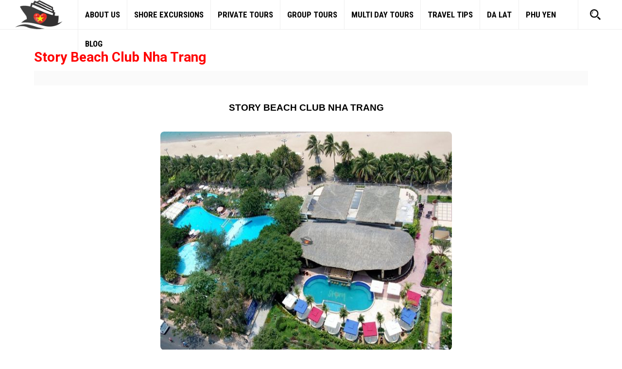

--- FILE ---
content_type: text/html; charset=UTF-8
request_url: https://nhatrangtour.vip/story-beach-club-nha-trang/
body_size: 18633
content:
<!DOCTYPE html>
<html lang="en">
<head>
	<meta charset="UTF-8">
	<meta name="viewport" content="width=device-width, initial-scale=1.0, maximum-scale=1.0, user-scalable=no">
	<title>Story Beach Club Nha Trang, Story Beach Nha Trang</title>
	<meta name="description" content="Story Beach Club Nha Trang, Russian Bar Nha Trang, Nightclub Nha Trang, Story Club Nha Trang" />
	<meta name="keywords" content="" />
	<meta name="generator" content="NhaTrangDev - Website Development">
  <meta name="google-site-verification" content="3Jcd2ra77xJoXpSBvP3KDO5efwyraw0TSCAfPjF2lm8" />
	<link rel="icon" href="/assets/images/logo.png">
	<meta property="fb:app_id" content="163550770866707"/>
	<meta property="og:type" content="website" />
	<meta name="naver-site-verification" content="" />
	<meta property="og:url" content="https://nhatrangtour.vip/story-beach-club-nha-trang/" />
	<meta property="og:type" content='website'>
	<meta property="og:title" content="Story Beach Club Nha Trang, Story Beach Nha Trang">
	<meta property="og:description" content="Story Beach Club Nha Trang, Russian Bar Nha Trang, Nightclub Nha Trang, Story Club Nha Trang" />
	<meta property="og:image" content="" />    <link rel="stylesheet preload" href="https://maxcdn.bootstrapcdn.com/font-awesome/4.5.0/css/font-awesome.min.css">  
	<link rel="stylesheet preload" href="/assets/nhatrangdev/bootstrap.min.css">
  <link rel="stylesheet preload" href="/assets/nhatrangdev/normalize.css">
	<link rel="stylesheet preload" href="/assets/nhatrangdev/icomoon.css">
	<link rel="stylesheet preload" href="/assets/nhatrangdev/owl.carousel.css">
	<link rel="stylesheet preload" href="/assets/nhatrangdev/bootstrap-select.css">
	<link rel="stylesheet preload" href="/assets/nhatrangdev/scrollbar.css">
	<link rel="stylesheet preload" href="/assets/nhatrangdev/jquery.mmenu.all.css">
	<link rel="stylesheet preload" href="/assets/nhatrangdev/transitions.css">
	<link rel="stylesheet preload" href="/assets/nhatrangdev/main.v3.css">
	<link rel="stylesheet preload" href="/assets/nhatrangdev/color.css">
	<link rel="stylesheet preload" href="/assets/nhatrangdev/responsive.v3.css">
	<link rel="stylesheet preload" href="//code.jquery.com/ui/1.12.1/themes/base/jquery-ui.css">
	<link href="https://fonts.googleapis.com/css?family=Roboto+Condensed:400,700|Roboto:400,500,700" rel="stylesheet preload">
  
  <link rel="stylesheet" href="https://cdnjs.cloudflare.com/ajax/libs/fancybox/3.5.7/jquery.fancybox.min.css" />

  
  
<style>
.tg-post-lq .tg-hoverbox{
  position:unset!important;
      padding: 10px 15px;
}

.tg-post-lq .tg-adventuretitle{
    padding: 0 0 10px!important;
    min-height: 90px;
}

.tg-post-lq .tg-tourdestination figure:hover a img{
  transform: unset!important;

}

.tg-post-lq .tg-adventuretitle p{
  font-size: 22px;
  text-align: left;
  line-height: 28px !important;
  color: #000;
  display: -webkit-box;
  -webkit-box-orient: vertical;
  overflow: hidden;
  text-overflow: ellipsis;
  white-space: normal;
  -webkit-line-clamp: 2;
}

.tg-post-lq .tg-tourdestination figure{
  background: #fff!important;
}

.tg-post-lq .tg-tourdestination{
  margin-bottom: 20px;
}

.tg-post-lq .tg-tourdestination .badge{
    position: absolute;
    z-index: 2;
    top: 5px;
    border-radius: 0px;
    padding: 7px 15px;
    background: #dd3333;
}

.tg-post-lq .tg-tourdestination{
  position: relative;
}

.tg-post-lq .tg-tourdestination figure a img{
    z-index: 0!important;
}

.tg-widgettitle p {
    margin: 0;
    color: #010101;
    font-size: 18px;
    font-weight: 600;
    line-height: 14px;
}

.tg-footercolumn .tg-widgettitle p {
    color: #F00;
}

.tg-footercolumn .tg-widgetcontent .tg-newcontent p a {
    color: #000;
        text-decoration: none;
}

.tg-widgetcontent .tg-newcontent p {
    color: #000;
    font-size: 16px;
    line-height: 17px;
        margin: 0 0 10px;
}

</style>

  	<script src="/assets/nhatrangdev/modernizr-2.8.3-respond-1.4.2.min.js"></script>
	<script type="text/javascript" charset="UTF-8" src="/assets/nhatrangdev/common.js"></script>
	<script type="text/javascript" charset="UTF-8" src="/assets/nhatrangdev/util.js"></script>
	<script async src="https://pagead2.googlesyndication.com/pagead/js/adsbygoogle.js?client=ca-pub-2365912524328219"
     crossorigin="anonymous"></script>
	<!-- Global site tag (gtag.js) - Google Analytics -->
	<script async src="https://www.googletagmanager.com/gtag/js?id=UA-138140175-1"></script>
	<script>
	  window.dataLayer = window.dataLayer || [];
	  function gtag(){dataLayer.push(arguments);}
	  gtag('js', new Date());

	  gtag('config', 'UA-138140175-1');
	</script>
	<script data-ad-client="ca-pub-7260746502818483" async src="https://pagead2.googlesyndication.com/pagead/js/adsbygoogle.js"></script>
  
  <link rel="alternate" href="https://nhatrangtour.vip/story-beach-club-nha-trang/" hreflang="vi-vn" /> 
  <link rel="canonical" href="https://nhatrangtour.vip/story-beach-club-nha-trang/"/>

	<script type='application/ld+json'>{
"@context":"http://schema.org",
"@type":"TravelAgency",
"@id":"https://nhatrangtour.vip/",
"url":"https://nhatrangtour.vip/",
"name":"Nha Trang Day Tours",
"logo": "https://nhatrangtour.vip/assets/images/logo.png",
"image":"https://nhatrangtour.vip/assets/images/logo.png",
"alternateName":"Nha Trang Day Tours, Nha Trang Daily Tours",
"address": {
"@type": "PostalAddress",
"addressLocality": "Khanh Hoa",
"addressRegion": "Nha Trang",
"streetAddress": "50 Bis Yersin, Nha Trang"
},
"telephone" : "84935812225",
"priceRange": "VND",
"postalCode": "650000",
"dayOfWeek": [
      "Monday",
      "Tuesday",
      "Wednesday",
      "Thursday",
      "Friday",
      "Sunday",
      "Saturday"
    ],
    "opens": "07:00",
    "closes": "22:00"
  },
"email" : "taitran@friendlytravel.vn",
"streetAddress": "50 Bis Yersin, Nha Trang, Vietnam",
"sameAs":"https://facebook.com/nhatrangdaytours/",
"sameAs":"https://www.youtube.com/channel/UCEn2qU7vy4Vm2qXSJaEuzCQ/",
"potentialAction":{"@type":"SearchAction",
"target":"https://nhatrangtour.vip/?s={search_term_string}",
"query-input":"required name=search_term_string"}}</script>


<script type="application/ld+json">
{
  "@context": "https://schema.org/", 
  "@type": "BreadcrumbList", 
  "itemListElement": [{
    "@type": "ListItem", 
    "position": 1, 
    "name": "Nha Trang Day Tours",
    "item": "https://nhatrangtour.vip/"  
  },{
    "@type": "ListItem", 
    "position": 2, 
    "name": "Nha Trang Shore Excursions",
    "item": "https://nhatrangtour.vip/tours/shore-excursions-nha-trang/"  
  },{
    "@type": "ListItem", 
    "position": 3, 
    "name": "Nha Trang Private Tours",
    "item": "https://nhatrangtour.vip/tours/private-tours-nha-trang/"  
  },{
    "@type": "ListItem", 
    "position": 4, 
    "name": "Nha Trang Join Group Tours",
    "item": "https://nhatrangtour.vip/tours/group-tours-nha-trang/"  
  },{
    "@type": "ListItem", 
    "position": 5, 
    "name": "Nha Trang Multi Day Tours",
    "item": "https://nhatrangtour.vip/tours/multi-day-tours-from-nha-trang/"  
  },{
    "@type": "ListItem", 
    "position": 6, 
    "name": "Nha Trang Travel Tips",
    "item": "https://nhatrangtour.vip/tours/nha-trang-travel-tips/"  
  },{
    "@type": "ListItem", 
    "position": 7, 
    "name": "Da Lat Day Tours",
    "item": "https://nhatrangtour.vip/tours/da-lat-day-tour/"  
  },{
    "@type": "ListItem", 
    "position": 8, 
    "name": "Phu Yen Day Tours",
    "item": "https://nhatrangtour.vip/tours/phu-yen-day-tour/"  
  }]
}
</script>
<script type="application/ld+json">
{
  "@context": "https://schema.org",
  "@type": "BlogPosting",
  "mainEntityOfPage": {
    "@type": "WebPage",
    "@id": "https://nhatrangtour.vip/tours/nha-trang-travel-tips/"
  },
  "headline": "Nha Trang Travel Tips",
  "description": "Nha Trang is considered one of the best tourist destinations and one of the chief reasons for this is its climate. The climate of this city is something to be boasted off. You can visit the city at any time of the year and you will be welcomed by the beautiful weather of the place. Nha Trang is extremely lucky to not be influenced by monsoon winds that turn the rest of southern Vietnam into water six months every year. There are only two seasons: dry season and rainy season.",
  "image": "https://nhatrangtour.vip/assets/images/logo.png",  
  "author": {
    "@type": "Person",
    "name": "Stephen Tai Tran",
    "url": "https://nhatrangtour.vip/info/about-founder/"
  },  
  "publisher": {
    "@type": "Organization",
    "name": "Stephen Tai Tran",
    "logo": {
      "@type": "ImageObject",
      "url": "https://nhatrangtour.vip/assets/images/logo.png"
    }
  },
  "datePublished": "2018-05-05",
  "dateModified": "2023-10-16"
}
</script>
<script type="application/ld+json">
{
  "@context": "https://schema.org",
  "@type": "TravelAgency",
  "name": "Nha Trang Day Tours",
  "image": "https://nhatrangtour.vip/assets/images/logo.png",
  "@id": "",
  "url": "https://nhatrangtour.vip",
  "telephone": "+84766660606",
  "priceRange": "25 USD",
  "address": {
    "@type": "PostalAddress",
    "streetAddress": "Group 10 Vo Canh Hamlet",
    "addressLocality": "Nha Trang",
    "postalCode": "650000",
    "addressCountry": "VN"
  },
  "geo": {
    "@type": "GeoCoordinates",
    "latitude": 12.2494832,
    "longitude": 109.1842064
  },
  "openingHoursSpecification": {
    "@type": "OpeningHoursSpecification",
    "dayOfWeek": [
      "Monday",
      "Tuesday",
      "Wednesday",
      "Thursday",
      "Friday",
      "Saturday",
      "Sunday"
    ],
    "opens": "00:00",
    "closes": "23:59"
  },
  "sameAs": "https://www.facebook.com/taifriendly",
  "department": {
    "@type": "LocalBusiness",
    "name": "Stephen Tai Tran",
    "image": "https://nhatrangtour.vip/info/about-company/",
    "telephone": "+84766660606" 
  }
}
</script>
<script type="application/ld+json">
{
  "@context": "https://schema.org/",
  "@type": "Person",
  "name": "Stephen Tai Tran",
  "url": "https://nhatrangtour.vip/info/about-founder/",
  "image": "https://nhatrangtour.vip/master_images/About%20Us/Stephen-Tai-Tran-1.jpg",
  "sameAs": "https://www.facebook.com/taifriendly",
  "jobTitle": "CEO",
  "worksFor": {
    "@type": "Organization",
    "name": "Friendly Travel Nha Trang"
  }  
}
</script>
<script type="application/ld+json">
{
  "@context": "https://schema.org/", 
  "@type": "Product", 
  "name": "Jeep Tour Nha Trang",
  "image": "https://nhatrangtour.vip/master_images/Shore%20Excursions/Jeep-Tour-Nha-Trang-1.jpg",
  "description": "Apart from wandering around the harbor town or biking through the lovely villages, one of the more unique things to do in Nha Trang is to hire a Jeep, an American-made vehicle, and head outside of the main town to explore the countryside at your leisure. It is a truly one-of-a-kind opportunity for anyone who adores the countryside and wishes to experience the scenic, cultural, and quieter rural life of the outskirts. This will undoubtedly be worthwhile if you want to have memorable moments while visiting Nha Trang.",
  "brand": {
    "@type": "Brand",
    "name": "Nha Trang Day Tours"
  },
  "sku": "",
  "offers": {
    "@type": "Offer",
    "url": "https://nhatrangtour.vip/jeep-tour-nha-trang/",
    "priceCurrency": "USD",
    "price": "75",
    "priceValidUntil": "2030-12-31",
    "availability": "https://schema.org/OnlineOnly"
  },
  "aggregateRating": {
    "@type": "AggregateRating",
    "ratingValue": "5",
    "bestRating": "5",
    "worstRating": "",
    "ratingCount": "14562"
  }
}
</script>
<script type="application/ld+json">
{
  "@context": "https://schema.org/", 
  "@type": "Product", 
  "name": "Nha Trang Cooking Class",
  "image": "https://nhatrangtour.vip/master_images/Review/Vietnam-Cooking-Class-Nha%20Trang-3.jpg",
  "description": "Nha Trang is a popular tourist destination. Aside from that, our city is well-known for its food. It would be fantastic if you went to Nha Trang for a cooking class on a half-day trip with a Vietnamese chef. Join us for a truly traditional experience that will be a memorable moment during your visit to Nha Trang.",
  "brand": {
    "@type": "Brand",
    "name": "Nha Trang Day Tours"
  },
  "sku": "",
  "offers": {
    "@type": "Offer",
    "url": "https://nhatrangtour.vip/nha-trang-cooking-class/",
    "priceCurrency": "USD",
    "price": "55",
    "priceValidUntil": "2030-12-31",
    "availability": "https://schema.org/OnlineOnly"
  },
  "aggregateRating": {
    "@type": "AggregateRating",
    "ratingValue": "5",
    "bestRating": "5",
    "worstRating": "",
    "ratingCount": "8346"
  }
}
</script>
<script type="application/ld+json">
{
  "@context": "https://schema.org/", 
  "@type": "Product", 
  "name": "Private Tour To Mekong Delta From Phu My Port",
  "image": "https://nhatrangtour.vip/master_images/Review/Mekong-Delta-Vietnam-3.jpg",
  "description": "Private Tour To Mekong Delta From Phu My Port. The Mekong Delta is also known as Vietnam is Nine Dragons, a rich area covering almost 50,000 square kilometers. The enormous Mekong River comes to an end here, breaking into nine major tributaries. The Vietnamese refer to these nine tributaries as the Nine Dragons. Here is our itinerary to enable you to experience native everyday activities along the Mekong.",
  "brand": {
    "@type": "Brand",
    "name": "Nha Trang Day Tours"
  },
  "sku": "",
  "offers": {
    "@type": "Offer",
    "url": "https://nhatrangtour.vip/private-tour-to-mekong-delta-from-phu-my-port/",
    "priceCurrency": "USD",
    "price": "85",
    "priceValidUntil": "2030-12-31",
    "availability": "https://schema.org/OnlineOnly"
  },
  "aggregateRating": {
    "@type": "AggregateRating",
    "ratingValue": "5",
    "bestRating": "5",
    "worstRating": "",
    "ratingCount": "6612"
  }
}
</script>
<script type="application/ld+json">
{
  "@context": "https://schema.org/", 
  "@type": "Product", 
  "name": "Private Tour To Cu Chi Tunnels From Phu My Port",
  "image": "https://nhatrangtour.vip/master_images/Review/Cu-Chi-Tunnels-Vietnam-3.jpg",
  "description": "Private Tour To Mekong Delta From Phu My Port. The Mekong Delta is also known as Vietnam is Nine Dragons, a rich area covering almost 50,000 square kilometers. The enormous Mekong River comes to an end here, breaking into nine major tributaries. The Vietnamese refer to these nine tributaries as the Nine Dragons. Here is our itinerary to enable you to experience native everyday activities along the Mekong.",
  "brand": {
    "@type": "Brand",
    "name": "Nha Trang Day Tours"
  },
  "sku": "",
  "offers": {
    "@type": "Offer",
    "url": "https://nhatrangtour.vip/private-tour-to-cu-chi-tunnels-from-phu-my-port/",
    "priceCurrency": "USD",
    "price": "85",
    "priceValidUntil": "2030-12-31",
    "availability": "https://schema.org/OnlineOnly"
  },
  "aggregateRating": {
    "@type": "AggregateRating",
    "ratingValue": "5",
    "bestRating": "5",
    "worstRating": "",
    "ratingCount": "3124"
  }
}
</script>
<script type="application/ld+json">
{
  "@context": "https://schema.org/", 
  "@type": "Product", 
  "name": "Private Tour To Hue Imperial City From Chan May Port",
  "image": "https://nhatrangtour.vip/master_images/Da%20Nang/5-Days-Da-Nang-And-Hoi-An-Package-Tour-16.jpg",
  "description": "Private Tour To Hue Imperial City From Chan May Port. On a full-day trip to Vietnam's old imperial capital, see the key historical attractions. Your guide will take you to UNESCO World Heritage sites such as the Imperial City and Khai Dinh Tomb, as well as a boat ride down the Perfume River to visit Thien Mu Pagoda and Emperor Tu Duc is beautiful tomb. Lunch, a boat ride, and round-trip transportation from the outside of the port exit are all included.",
  "brand": {
    "@type": "Brand",
    "name": "Nha Trang Day Tours"
  },
  "sku": "",
  "offers": {
    "@type": "Offer",
    "url": "https://nhatrangtour.vip/private-tour-to-hue-imperial-city-from-chan-may-port/",
    "priceCurrency": "USD",
    "price": "85",
    "priceValidUntil": "2030-12-31",
    "availability": "https://schema.org/OnlineOnly"
  },
  "aggregateRating": {
    "@type": "AggregateRating",
    "ratingValue": "5",
    "bestRating": "5",
    "worstRating": "",
    "ratingCount": "14124"
  }
}
</script>
<script type="application/ld+json">
{
  "@context": "https://schema.org/", 
  "@type": "Product", 
  "name": "Private Da Nang City Tour From Chan May Port",
  "image": "https://nhatrangtour.vip/master_images/Da%20Nang/5-Days-Da-Nang-And-Hoi-An-Package-Tour-50.jpeg",
  "description": "Private Da Nang City Tour From Chan May Port. Get picked up outside of the Chan May harbor and transferred to Danang. You will have a full day to see this wonderful city, Marble Mountain, Cham Sculpture Museum, Non Nuoc hamlet, Man Thai fishing village, Linh Ung Pagoda in Son Tra Peninsula, and Ban Co Peak. Return to your cruise ship in the afternoon.",
  "brand": {
    "@type": "Brand",
    "name": "Nha Trang Day Tours"
  },
  "sku": "",
  "offers": {
    "@type": "Offer",
    "url": "https://nhatrangtour.vip/private-da-nang-city-tour-from-chan-may-port/",
    "priceCurrency": "USD",
    "price": "85",
    "priceValidUntil": "2030-12-31",
    "availability": "https://schema.org/OnlineOnly"
  },
  "aggregateRating": {
    "@type": "AggregateRating",
    "ratingValue": "5",
    "bestRating": "5",
    "worstRating": "",
    "ratingCount": "8315"
  }
}
</script>
<script type="application/ld+json">
{
  "@context": "https://schema.org/", 
  "@type": "Product", 
  "name": "Private Tour Ho Chi Minh City Highlights From Phu My Port",
  "image": "https://nhatrangtour.vip/master_images/Shore%20Excursions/Private-Tour-To-Ho-Chi-Minh-City-From-Phu-My-Port-1.jpg",
  "description": "Private Tour Ho Chi Minh City Highlights From Phu My Port. This lively Saigon as known as Ho Chi Minh City sightseeing trip is ideal for tourists who want to get a lay of the land, or for first-time visitors who want to see the highlights of the city.",
  "brand": {
    "@type": "Brand",
    "name": "Nha Trang Day Tours"
  },
  "sku": "",
  "offers": {
    "@type": "Offer",
    "url": "https://nhatrangtour.vip/private-tour-ho-chi-minh-city-highlights-from-phu-my-port/",
    "priceCurrency": "USD",
    "price": "85",
    "priceValidUntil": "2030-12-31",
    "availability": "https://schema.org/OnlineOnly"
  },
  "aggregateRating": {
    "@type": "AggregateRating",
    "ratingValue": "5",
    "bestRating": "5",
    "worstRating": "",
    "ratingCount": "24124"
  }
}
</script>
<script type="application/ld+json">
{
  "@context": "https://schema.org/", 
  "@type": "Product", 
  "name": "Private Shore Excursions Tour To Hoi An From Chan May Port",
  "image": "https://nhatrangtour.vip/master_images/Da%20Nang/Private-Full-Day-Tour-Discover-Hoi-An-And-Da-Nang-14.jpg",
  "description": "Private Shore Excursions Tour To Hoi An From Chan May Port. Explore the natural caverns where a hospital used to treat Vietnamese injured troops and Viet Cong sheltering during America is war. Enjoy the breathtaking views from the mountain is peak and enjoy a cluster of five little mountains named after the five elements of the universe: water, fire, wood, earth, and metal.",
  "brand": {
    "@type": "Brand",
    "name": "Nha Trang Day Tours"
  },
  "sku": "",
  "offers": {
    "@type": "Offer",
    "url": "https://nhatrangtour.vip/private-shore-excursions-tour-to-hoi-an-from-chan-may-port/",
    "priceCurrency": "USD",
    "price": "85",
    "priceValidUntil": "2030-12-31",
    "availability": "https://schema.org/OnlineOnly"
  },
  "aggregateRating": {
    "@type": "AggregateRating",
    "ratingValue": "5",
    "bestRating": "5",
    "worstRating": "",
    "ratingCount": "32144"
  }
}
</script>
<script type="application/ld+json">
{
  "@context": "https://schema.org/", 
  "@type": "Product", 
  "name": "Best Of Nha Trang Shore Excursions Day Tour",
  "image": "https://nhatrangtour.vip/master_images/Review/Vietnam-Shore-Excusions.jpg",
  "description": "All of Nha Trang is attractions may be seen in one day. The ideal way to spend 7 hours is to see everything there is to see in Nha Trang, a wonderful city in Vietnam is Central South. This trip is great for first-time tourists who wish to learn more about Nha Trang while also taking photos. Before the journey concludes, your nice remember will be lunch and coffee.",
  "brand": {
    "@type": "Brand",
    "name": "Nha Trang Day Tours"
  },
  "sku": "",
  "offers": {
    "@type": "Offer",
    "url": "https://nhatrangtour.vip/best-of-nha-trang-shore-excursions-day-tour/",
    "priceCurrency": "USD",
    "price": "85",
    "priceValidUntil": "2030-12-31",
    "availability": "https://schema.org/OnlineOnly"
  },
  "aggregateRating": {
    "@type": "AggregateRating",
    "ratingValue": "5",
    "bestRating": "5",
    "worstRating": "",
    "ratingCount": "8934"
  }
}
</script>
<script type="application/ld+json">
{
  "@context": "https://schema.org/", 
  "@type": "Product", 
  "name": "Nha Trang Pedicab Tour",
  "image": "https://nhatrangtour.vip/master_images/Shore%20Excursions/Nha-Trang-Pedicab-Tour.jpg",
  "description": "One of the most interesting activities for visitors to Nha Trang City is to ride on a pedicab and drive around the city without having to worry about traffic. Our driver has over ten years of experience in Pedicab riding and will ensure that your trip is safe and that you see many beautiful landscapes along the way.",
  "brand": {
    "@type": "Brand",
    "name": "Nha Trang Day Tours"
  },
  "sku": "",
  "offers": {
    "@type": "Offer",
    "url": "https://nhatrangtour.vip/nha-trang-pedicab-tour/",
    "priceCurrency": "USD",
    "price": "65",
    "priceValidUntil": "2030-12-31",
    "availability": "https://schema.org/OnlineOnly"
  },
  "aggregateRating": {
    "@type": "AggregateRating",
    "ratingValue": "5",
    "bestRating": "5",
    "worstRating": "",
    "ratingCount": "25124"
  }
}
</script>
<script type="application/ld+json">
{
  "@context": "https://schema.org/", 
  "@type": "Product", 
  "name": "Private Nha Trang Check Out Tour",
  "image": "https://nhatrangtour.vip/master_images/Review/Best-Recommend-Spa-and-Massage-In-Nha-Trang-2.jpg",
  "description": "Nha Trang, the town of reeds, is famous for the Temple of Ponagar as known as Cham Tower. Aside from that, you will enjoy the package of body and foot massage at the reputation spa in Nha Trang. After the trip, a private transfer to Cam Ranh airport.",
  "brand": {
    "@type": "Brand",
    "name": "Nha Trang Day Tours"
  },
  "sku": "",
  "offers": {
    "@type": "Offer",
    "url": "https://nhatrangtour.vip/private-nha-trang-check-out-tour-included-massage-and-transfer-to-the-airport/",
    "priceCurrency": "USD",
    "price": "65",
    "priceValidUntil": "2030-12-31",
    "availability": "https://schema.org/OnlineOnly"
  },
  "aggregateRating": {
    "@type": "AggregateRating",
    "ratingValue": "5",
    "bestRating": "5",
    "worstRating": "",
    "ratingCount": "3141"
  }
}
</script>
<script type="application/ld+json">
{
  "@context": "https://schema.org/", 
  "@type": "Product", 
  "name": "Private Tour Nha Trang To Kong Forest",
  "image": "https://nhatrangtour.vip/master_images/Multi%20Days%20Tour/Private-Tour-Nha-Trang-To-Kong-Forest-7.jpg",
  "description": "Kong Forest Nha Trang is located in Hon Ba mountain, a region of rocky mountains, vast plains, and soaring cliffs, and access to the isolated areas is difficult. Choose between a morning or afternoon half-day safari and navigate the rugged terrain on an all-terrain solid quad bike. With your guide showing you the route, you can easily access ancient locations such as Kong Forest and Hon Ba Mountain and experience panoramic views of the forest.",
  "brand": {
    "@type": "Brand",
    "name": "Nha Trang Day Tours"
  },
  "sku": "",
  "offers": {
    "@type": "Offer",
    "url": "https://nhatrangtour.vip/private-tour-nha-trang-to-kong-forest/",
    "priceCurrency": "USD",
    "price": "75",
    "priceValidUntil": "2030-12-31",
    "availability": "https://schema.org/OnlineOnly"
  },
  "aggregateRating": {
    "@type": "AggregateRating",
    "ratingValue": "5",
    "bestRating": "5",
    "worstRating": "",
    "ratingCount": "41422"
  }
}
</script>
<script type="application/ld+json">
{
  "@context": "https://schema.org/", 
  "@type": "Product", 
  "name": "Private Tour To Dalat From Nha Trang",
  "image": "https://nhatrangtour.vip/master_images/Da%20Lat/Private-Half-Day-Da-Lat-City-Tour-16.jpg",
  "description": "Da Lat is distinctive features include pinewood hence the moniker City of Thousands of Pine Trees with winding roads and tree marigolds Vietnamese, da quy blossoming in the winter. The city is moderate temperature contrasts with Vietnam is usually tropical environment. The mist that covers the valleys practically all year contributes to the city is moniker, City of Eternal Spring.",
  "brand": {
    "@type": "Brand",
    "name": "Nha Trang Day Tours"
  },
  "sku": "",
  "offers": {
    "@type": "Offer",
    "url": "https://nhatrangtour.vip/private-tour-to-dalat-from-nha-trang/",
    "priceCurrency": "USD",
    "price": "85",
    "priceValidUntil": "2030-12-31",
    "availability": "https://schema.org/OnlineOnly"
  },
  "aggregateRating": {
    "@type": "AggregateRating",
    "ratingValue": "5",
    "bestRating": "5",
    "worstRating": "",
    "ratingCount": "616422"
  }
}
</script>
<script type="application/ld+json">
{
  "@context": "https://schema.org/", 
  "@type": "Product", 
  "name": "Private Tour To Mui Ne From Nha Trang",
  "image": "https://nhatrangtour.vip/master_images/Multi%20Days%20Tour/5D4N-Package-Trip-From-Incheon-To-Mui-Ne-Vietnam-2.jpg",
  "description": "Mui Ne is regarded as one of Vietnam is most beautiful beach towns. Transfer from Nha Trang takes 250km and 4 hours. There are numerous interesting sights to see, including Long Beach, Salt Field, Bau Truc Pottery, Pink Sand Dunes, and White Sand Dunes.",
  "brand": {
    "@type": "Brand",
    "name": "Nha Trang Day Tours"
  },
  "sku": "",
  "offers": {
    "@type": "Offer",
    "url": "https://nhatrangtour.vip/private-tour-to-mui-ne-from-nha-trang/",
    "priceCurrency": "USD",
    "price": "85",
    "priceValidUntil": "2030-12-31",
    "availability": "https://schema.org/OnlineOnly"
  },
  "aggregateRating": {
    "@type": "AggregateRating",
    "ratingValue": "5",
    "bestRating": "5",
    "worstRating": "",
    "ratingCount": "19346"
  }
}
</script>
<script type="application/ld+json">
{
  "@context": "https://schema.org/", 
  "@type": "Product", 
  "name": "Private Full Day Tour To Phu Yen From Nha Trang",
  "image": "https://nhatrangtour.vip/master_images/Private%20Tour/Private-Full-Day-Tour-To-Phu-Yen-From-Nha-Trang-5.jpg",
  "description": "In Vietnam, Phu Yen is recognized as a freshly developed city. Traveling from Nha Trang takes 120 kilometers and three hours. There are many amazing things to see and do, including Mang Lang Church, Da Dia Reef, Xep Beach, and Lady Buddha is half-underwater portrait.",
  "brand": {
    "@type": "Brand",
    "name": "Nha Trang Day Tours"
  },
  "sku": "",
  "offers": {
    "@type": "Offer",
    "url": "https://nhatrangtour.vip/private-full-day-tour-to-phu-yen-from-nha-trang/",
    "priceCurrency": "USD",
    "price": "65",
    "priceValidUntil": "2030-12-31",
    "availability": "https://schema.org/OnlineOnly"
  },
  "aggregateRating": {
    "@type": "AggregateRating",
    "ratingValue": "5",
    "bestRating": "5",
    "worstRating": "",
    "ratingCount": "17513"
  }
}
</script>
<script type="application/ld+json">
{
  "@context": "https://schema.org/", 
  "@type": "Product", 
  "name": "Nha Trang Private Snorkeling Tour At Hon Mun Island",
  "image": "https://nhatrangtour.vip/master_images/Private%20Tour/Nha-Trang-Private-Tour-Snorkeling-At-Hon-Mun-Island-4.jpg",
  "description": "Hon Mun Island is one of Nha Trang is most recognized islands for its clean water and lyrical beauty. A magnificent panorama generated by blue waters and green trees may be seen from above. Coming there will undoubtedly take you away from the rush and bustle of the city and immerse you in the magnificent nature.",
  "brand": {
    "@type": "Brand",
    "name": "Nha Trang Day Tours"
  },
  "sku": "",
  "offers": {
    "@type": "Offer",
    "url": "https://nhatrangtour.vip/nha-trang-private-snorkeling-tour-at-hon-mun-island/",
    "priceCurrency": "USD",
    "price": "75",
    "priceValidUntil": "2030-12-31",
    "availability": "https://schema.org/OnlineOnly"
  },
  "aggregateRating": {
    "@type": "AggregateRating",
    "ratingValue": "5",
    "bestRating": "5",
    "worstRating": "",
    "ratingCount": "412415"
  }
}
</script>
<script type="application/ld+json">
{
  "@context": "https://schema.org/", 
  "@type": "Product", 
  "name": "Nha Trang To Phan Rang Day Tour",
  "image": "https://nhatrangtour.vip/master_images/Private%20Tour/Nha-Trang-To-Mui-Ne-Day-Tour-2.jpg",
  "description": "Phan Rang is located in the South East Coastal region of Vietnam, surrounded by the major tourist centers of Nha Trang, Da Lat, and Phan Thiet. Ninh Thuan province is rapidly rising as the new up-and-coming place that is attracted the interest of adventurous travelers from all over the world.",
  "brand": {
    "@type": "Brand",
    "name": "Nha Trang Day Tours"
  },
  "sku": "",
  "offers": {
    "@type": "Offer",
    "url": "https://nhatrangtour.vip/nha-trang-to-phan-rang-day-tour/",
    "priceCurrency": "USD",
    "price": "60",
    "priceValidUntil": "2030-12-31",
    "availability": "https://schema.org/OnlineOnly"
  },
  "aggregateRating": {
    "@type": "AggregateRating",
    "ratingValue": "5",
    "bestRating": "5",
    "worstRating": "",
    "ratingCount": "51512"
  }
}
</script>
<script type="application/ld+json">
{
  "@context": "https://schema.org/", 
  "@type": "Product", 
  "name": "Private Yacht Charter Nha Trang",
  "image": "https://nhatrangtour.vip/master_images/Private%20Tour/Private-Yacht-Charter-Nha-Trang-BBQ-Party-6.jpg",
  "description": "Choose between a morning or sunset tour to see Nha Trang Bay from the comfort of a luxury yacht without the price tag. Enter the yacht as a VIP, enjoy a delicious BBQ lunch and unlimited drinks on board, and cruise the sea around Nha Trang Bay.",
  "brand": {
    "@type": "Brand",
    "name": "Nha Trang Day Tours"
  },
  "sku": "",
  "offers": {
    "@type": "Offer",
    "url": "https://nhatrangtour.vip/private-yacht-charter-nha-trang-bbq/",
    "priceCurrency": "USD",
    "price": "175",
    "priceValidUntil": "2030-12-31",
    "availability": "https://schema.org/OnlineOnly"
  },
  "aggregateRating": {
    "@type": "AggregateRating",
    "ratingValue": "5",
    "bestRating": "5",
    "worstRating": "",
    "ratingCount": "625215"
  }
}
</script>
<script type="application/ld+json">
{
  "@context": "https://schema.org/", 
  "@type": "Product", 
  "name": "Night Squid Fishing Nha Trang",
  "image": "https://nhatrangtour.vip/master_images/Private%20Tour/Nha-Trang-Night-Squid-Fishing-Tour-2.jpg",
  "description": "Choose between a morning or sunset tour to see Nha Trang Bay from the comfort of a luxury yacht without the price tag. Enter the yacht as a VIP, enjoy a delicious BBQ lunch and unlimited drinks on board, and cruise the sea around Nha Trang Bay.",
  "brand": {
    "@type": "Brand",
    "name": "Nha Trang Day Tours"
  },
  "sku": "",
  "offers": {
    "@type": "Offer",
    "url": "https://nhatrangtour.vip/nha-trang-night-squid-fishing-tour/",
    "priceCurrency": "USD",
    "price": "85",
    "priceValidUntil": "2030-12-31",
    "availability": "https://schema.org/OnlineOnly"
  },
  "aggregateRating": {
    "@type": "AggregateRating",
    "ratingValue": "5",
    "bestRating": "5",
    "worstRating": "",
    "ratingCount": "124141"
  }
}
</script>
<script type="application/ld+json">
{
  "@context": "https://schema.org/", 
  "@type": "Product", 
  "name": "Nha Trang Airport Transfer",
  "image": "https://nhatrangtour.vip/master_images/Private%20Tour/Nha-Trang-Airport-Transfer-1.jpg",
  "description": "We are a transportation company established in Nha Trang in 2012 with Car, Air-Van for small-group transfer. Friendly Driver Team. Our driver with over 10 years of experience in tourism with friendly, professional skills to bring your safest trip to Nha Trang city.",
  "brand": {
    "@type": "Brand",
    "name": "Nha Trang Day Tours"
  },
  "sku": "",
  "offers": {
    "@type": "Offer",
    "url": "https://nhatrangtour.vip/nha-trang-airport-transfer/",
    "priceCurrency": "USD",
    "price": "30",
    "priceValidUntil": "2030-12-31",
    "availability": "https://schema.org/OnlineOnly"
  },
  "aggregateRating": {
    "@type": "AggregateRating",
    "ratingValue": "5",
    "bestRating": "5",
    "worstRating": "",
    "ratingCount": "151244"
  }
}
</script>
<script type="application/ld+json">
{
  "@context": "https://schema.org/", 
  "@type": "Product", 
  "name": "Private Nha Trang Diving Tour",
  "image": "https://nhatrangtour.vip/master_images/Private%20Tour/Private-Nha-Trang-Diving-Tour-5.jpg",
  "description": "You are accompanied in the water for your entire dive by trained dive professionals. They will even get some great underwater photographs of your first ever scuba dive, which are provided to you free of charge.",
  "brand": {
    "@type": "Brand",
    "name": "Nha Trang Day Tours"
  },
  "sku": "",
  "offers": {
    "@type": "Offer",
    "url": "https://nhatrangtour.vip/private-nha-trang-diving-tour/",
    "priceCurrency": "USD",
    "price": "85",
    "priceValidUntil": "2030-12-31",
    "availability": "https://schema.org/OnlineOnly"
  },
  "aggregateRating": {
    "@type": "AggregateRating",
    "ratingValue": "5",
    "bestRating": "5",
    "worstRating": "",
    "ratingCount": "351351"
  }
}
</script>
<script type="application/ld+json">
{
  "@context": "https://schema.org/", 
  "@type": "Product", 
  "name": "Nha Trang Countryside Tour",
  "image": "https://nhatrangtour.vip/master_images/Private%20Tour/Nha-Trang-Countryside-Tour-1.jpg",
  "description": "It takes 15km to the south of the city to the countryside nha trang then get to discover the artisans that still working. It is part of Vietnam is rural culture.",
  "brand": {
    "@type": "Brand",
    "name": "Nha Trang Day Tours"
  },
  "sku": "",
  "offers": {
    "@type": "Offer",
    "url": "https://nhatrangtour.vip/nha-trang-countryside-tour/",
    "priceCurrency": "USD",
    "price": "65",
    "priceValidUntil": "2030-12-31",
    "availability": "https://schema.org/OnlineOnly"
  },
  "aggregateRating": {
    "@type": "AggregateRating",
    "ratingValue": "5",
    "bestRating": "5",
    "worstRating": "",
    "ratingCount": "129112"
  }
}
</script>
<script type="application/ld+json">
{
  "@context": "https://schema.org/", 
  "@type": "Product", 
  "name": "Nha Trang City Tour",
  "image": "https://nhatrangtour.vip/master_images/Private%20Tour/Nha-Trang-City-Tour-3.jpg",
  "description": "Long Son Pagoda, a pagoda is known as Chua Long Son is situated in the municipality of Nha Trang at the foothills of Trai Thuy Mountain.",
  "brand": {
    "@type": "Brand",
    "name": "Nha Trang Day Tours"
  },
  "sku": "",
  "offers": {
    "@type": "Offer",
    "url": "https://nhatrangtour.vip/nha-trang-city-tour/",
    "priceCurrency": "USD",
    "price": "65",
    "priceValidUntil": "2030-12-31",
    "availability": "https://schema.org/OnlineOnly"
  },
  "aggregateRating": {
    "@type": "AggregateRating",
    "ratingValue": "5",
    "bestRating": "5",
    "worstRating": "",
    "ratingCount": "193525"
  }
}
</script>
<script type="application/ld+json">
{
  "@context": "https://schema.org/", 
  "@type": "Product", 
  "name": "Nha Trang Boat Trip",
  "image": "https://nhatrangtour.vip/master_images/Shared%20Tour/Nha-Trang-Floating-Bar-Boat-Party-Trip-5.jpg",
  "description": "Everyone appreciates a good party, but traveling to the same old haunts may become tiring. With our boat crew, the Nha Trang Floating Bar Boat Party Tour provides a pleasant, refreshing option for anything from milestone birthday celebrations to group tour parties for fun.",
  "brand": {
    "@type": "Brand",
    "name": "Nha Trang Day Tours"
  },
  "sku": "",
  "offers": {
    "@type": "Offer",
    "url": "https://nhatrangtour.vip/nha-trang-boat-trip/",
    "priceCurrency": "USD",
    "price": "35",
    "priceValidUntil": "2030-12-31",
    "availability": "https://schema.org/OnlineOnly"
  },
  "aggregateRating": {
    "@type": "AggregateRating",
    "ratingValue": "5",
    "bestRating": "5",
    "worstRating": "",
    "ratingCount": "341444"
  }
}
</script>
<script type="application/ld+json">
{
  "@context": "https://schema.org/", 
  "@type": "Product", 
  "name": "Nha Trang Paragliding",
  "image": "https://nhatrangtour.vip/master_images/Review/Nha-Trang-Paragliding-8.jpeg",
  "description": "Nha Trang Paragliding. Paragliding is an extreme activity that was discovered in the early 1980s by persons interested in aerial sports, and it allows you to run from the slopes with free parachutes. Because it does not require a unique take off or landing track, paragliding is often more accessible than other extreme sports.",
  "brand": {
    "@type": "Brand",
    "name": "Nha Trang Day Tours"
  },
  "sku": "",
  "offers": {
    "@type": "Offer",
    "url": "https://nhatrangtour.vip/nha-trang-paragliding/",
    "priceCurrency": "USD",
    "price": "149",
    "priceValidUntil": "2030-12-31",
    "availability": "https://schema.org/OnlineOnly"
  },
  "aggregateRating": {
    "@type": "AggregateRating",
    "ratingValue": "5",
    "bestRating": "5",
    "worstRating": "",
    "ratingCount": "54415"
  }
}
</script>
<script type="application/ld+json">
{
  "@context": "https://schema.org/", 
  "@type": "Product", 
  "name": "Nha Trang Street Food Tour",
  "image": "https://nhatrangtour.vip/master_images/Shared%20Tour/Nha-Trang-Street-Food-Tour-3.jpg",
  "description": "Nha Trang is distinguished by its hopping tour, ecology park, and waterfall for having the most beautiful bays in the world. The city was also known to attract travelers for a variety of street delicacies in the evening.",
  "brand": {
    "@type": "Brand",
    "name": "Nha Trang Day Tours"
  },
  "sku": "",
  "offers": {
    "@type": "Offer",
    "url": "https://nhatrangtour.vip/nha-trang-street-food-tour/",
    "priceCurrency": "USD",
    "price": "45",
    "priceValidUntil": "2030-12-31",
    "availability": "https://schema.org/OnlineOnly"
  },
  "aggregateRating": {
    "@type": "AggregateRating",
    "ratingValue": "5",
    "bestRating": "5",
    "worstRating": "",
    "ratingCount": "87373"
  }
}
</script>
<script type="application/ld+json">
{
  "@context": "https://schema.org/", 
  "@type": "Product", 
  "name": "Nha Trang Monkey Island Day Tour",
  "image": "https://nhatrangtour.vip/master_images/Shared%20Tour/Nha-Trang-Monkey-Island-Day-Tour-1.jpg",
  "description": "It is a private island about 2 kilometers off the coast north of the beach town of Nha Trang. It's a fairly large island, and the employees will notify you that there are 1,500 monkeys on it.",
  "brand": {
    "@type": "Brand",
    "name": "Nha Trang Day Tours"
  },
  "sku": "",
  "offers": {
    "@type": "Offer",
    "url": "https://nhatrangtour.vip/nha-trang-monkey-island-day-tour/",
    "priceCurrency": "USD",
    "price": "35",
    "priceValidUntil": "2030-12-31",
    "availability": "https://schema.org/OnlineOnly"
  },
  "aggregateRating": {
    "@type": "AggregateRating",
    "ratingValue": "5",
    "bestRating": "5",
    "worstRating": "",
    "ratingCount": "321566"
  }
}
</script>
<script type="application/ld+json">
{
  "@context": "https://schema.org/", 
  "@type": "Product", 
  "name": "Nha Trang Emperor Cruise Day Tour",
  "image": "https://nhatrangtour.vip/master_images/Shared%20Tour/Nha-Trang-Emperor-Cruise-Day-Tour-3.jpg",
  "description": "The cruise was inspired by Emperor Bao Dai is luxury life, the last emperor of Vietnam. The purpose of Emperor Cruises is to bring you with us to experience every moment through service like kings.",
  "brand": {
    "@type": "Brand",
    "name": "Nha Trang Day Tours"
  },
  "sku": "",
  "offers": {
    "@type": "Offer",
    "url": "https://nhatrangtour.vip/nha-trang-emperor-cruise-day-tour/",
    "priceCurrency": "USD",
    "price": "85",
    "priceValidUntil": "2030-12-31",
    "availability": "https://schema.org/OnlineOnly"
  },
  "aggregateRating": {
    "@type": "AggregateRating",
    "ratingValue": "5",
    "bestRating": "5",
    "worstRating": "",
    "ratingCount": "138933"
  }
}
</script>
<script type="application/ld+json">
{
  "@context": "https://schema.org/", 
  "@type": "Product", 
  "name": "Nha Trang Emperor Cruise Sunset Tour",
  "image": "https://nhatrangtour.vip/master_images/Shared%20Tour/Nha-Trang-Emperor-Cruise-Sunset-Tour-1.jpg",
  "description": "As the sunset, the boat heads out into Nha Trang Bay to enjoy a delicious seafood dinner and is entertained by musicians who play against a stunning backdrop of the stars, moon, and the city lights.",
  "brand": {
    "@type": "Brand",
    "name": "Nha Trang Day Tours"
  },
  "sku": "",
  "offers": {
    "@type": "Offer",
    "url": "https://nhatrangtour.vip/nha-trang-emperor-cruise-sunset-tour/",
    "priceCurrency": "USD",
    "price": "85",
    "priceValidUntil": "2030-12-31",
    "availability": "https://schema.org/OnlineOnly"
  },
  "aggregateRating": {
    "@type": "AggregateRating",
    "ratingValue": "5",
    "bestRating": "5",
    "worstRating": "",
    "ratingCount": "312777"
  }
}
</script>
<script type="application/ld+json">
{
  "@context": "https://schema.org/", 
  "@type": "Product", 
  "name": "Nha Trang Island Hopping Tour",
  "image": "https://nhatrangtour.vip/master_images/Review/Coral-Bay-Nha-Trang-1.jpg",
  "description": "Hopping tours, snorkeling, diving, or wandering along the island are usually the primary activities. In addition, several independent companies have developed water sports for numerous fascinating activities, such as para-sailing, jet-skiing, and banana ride boats.",
  "brand": {
    "@type": "Brand",
    "name": "Nha Trang Day Tours"
  },
  "sku": "",
  "offers": {
    "@type": "Offer",
    "url": "https://nhatrangtour.vip/nha-trang-island-hopping-tour/",
    "priceCurrency": "USD",
    "price": "35",
    "priceValidUntil": "2030-12-31",
    "availability": "https://schema.org/OnlineOnly"
  },
  "aggregateRating": {
    "@type": "AggregateRating",
    "ratingValue": "5",
    "bestRating": "5",
    "worstRating": "",
    "ratingCount": "742626"
  }
}
</script>
<script type="application/ld+json">
{
  "@context": "https://schema.org/", 
  "@type": "Product", 
  "name": "5 Days Tour Visit Nha Trang Dalat From Hong Kong",
  "image": "https://nhatrangtour.vip/master_images/Da%20Lat/Van-Thanh-Flower-Village-Dalat-5.jpg",
  "description": "5 Days Tour Visit Nha Trang Dalat From Hong Kong.  According to legend, the name Lang Biang was derived from the names of a couple who were deeply in love - a boy named K lang and a girl named Ho Biang. They fell in love after K lang saved Biang is life from a pack of ferocious wolves. However, due to a long-standing feud between their tribes, they were not permitted to marry.",
  "brand": {
    "@type": "Brand",
    "name": "Nha Trang Day Tours"
  },
  "sku": "",
  "offers": {
    "@type": "Offer",
    "url": "https://nhatrangtour.vip/5-days-tour-visit-nha-trang-dalat-from-hong-kong/",
    "priceCurrency": "USD",
    "price": "735",
    "priceValidUntil": "2030-12-31",
    "availability": "https://schema.org/OnlineOnly"
  },
  "aggregateRating": {
    "@type": "AggregateRating",
    "ratingValue": "5",
    "bestRating": "5",
    "worstRating": "",
    "ratingCount": "345325"
  }
}
</script>
<script type="application/ld+json">
{
  "@context": "https://schema.org",
  "@type": "BlogPosting",
  "mainEntityOfPage": {
    "@type": "WebPage",
    "@id": "https://nhatrangtour.vip/cu-chi-tunnels-vietnam/"
  },
  "headline": "Cu Chi Tunnels Vietnam",
  "description": "Cu Chi Tunnels Vietnam has been named one of the top seven most adventurous locations in Southeast Asia and one of the top twelve most beautiful underground wonders in the world. The decades-old tunnel network resembles a cunning concealed maze through which visitors may experience stormy Vietnamese history as if they were transported back in time.",
  "image": "https://nhatrangtour.vip/master_images/Review/Cu-Chi-Tunnels-Vietnam-2.jpg",  
  "author": {
    "@type": "Person",
    "name": "Stephen Tai Tran",
    "url": "https://nhatrangtour.vip/info/about-founder/"
  },  
  "publisher": {
    "@type": "Organization",
    "name": "Stephen Tai Tran",
    "logo": {
      "@type": "ImageObject",
      "url": "https://nhatrangtour.vip/assets/images/logo.png"
    }
  },
  "datePublished": "2018-05-05",
  "dateModified": "2023-10-16"
}
</script>
<script type="application/ld+json">
{
  "@context": "https://schema.org",
  "@type": "BlogPosting",
  "mainEntityOfPage": {
    "@type": "WebPage",
    "@id": "https://nhatrangtour.vip/phu-my-port-vietnam-shore-excursions/"
  },
  "headline": "Phu My Port Vietnam Shore Excursions",
  "description": "Phu My Port Vietnam Shore Excursions. Phu My Port is Vietnam is deepest river port, handling mostly fertilizer, soda ash, agricultural commodities in bulk and bags, coal, iron ore in bulk, container and breakbulk cargoes, steel goods, equipment, liquids, and passenger boats.  Phu My has a total port area of 25 ha and 48,20 m2 of warehouses, of which 18,000 m2 is bonded warehouse, 30,000 m2 is open storage, and liquid storage is represented by three tanks with a total capacity of 21,560 m3. The port features a T-shaped quay with Outside and Inside jetties, each with two wharves.",
  "image": "https://nhatrangtour.vip/master_images/Review/Phu-My-Port-Vietnam-Excursions-5.jpg",  
  "author": {
    "@type": "Person",
    "name": "Stephen Tai Tran",
    "url": "https://nhatrangtour.vip/info/about-founder/"
  },  
  "publisher": {
    "@type": "Organization",
    "name": "Stephen Tai Tran",
    "logo": {
      "@type": "ImageObject",
      "url": "https://nhatrangtour.vip/assets/images/logo.png"
    }
  },
  "datePublished": "2018-07-28",
  "dateModified": "2023-10-16"
}
</script>
<script type="application/ld+json">
{
  "@context": "https://schema.org",
  "@type": "BlogPosting",
  "mainEntityOfPage": {
    "@type": "WebPage",
    "@id": "https://nhatrangtour.vip/chan-may-port-vietnam-shore-excursions/"
  },
  "headline": "Chan May Port Vietnam Shore Excursions",
  "description": "Chan May Port Vietnam Shore Excursions. It is 60 kilometers to the center of Hue and 55 kilometers to Da Nang. Chan May Harbor is Vietnam is general seaport and one of 46 ports designated by the Asia Cruise Association as the destination for cruise ships in South-East Asia. The port is strategically positioned on the maritime route that connects Singapore, the Philippines, and Hong Kong.",
  "image": "https://nhatrangtour.vip/master_images/Review/Chan-May-Port-Vietnam-Excursions-1.jpg",  
  "author": {
    "@type": "Person",
    "name": "Stephen Tai Tran",
    "url": "https://nhatrangtour.vip/info/about-founder/"
  },  
  "publisher": {
    "@type": "Organization",
    "name": "Stephen Tai Tran",
    "logo": {
      "@type": "ImageObject",
      "url": "https://nhatrangtour.vip/assets/images/logo.png"
    }
  },
  "datePublished": "2018-09-04",
  "dateModified": "2023-10-16"
}
</script>
<script type="application/ld+json">
{
  "@context": "https://schema.org",
  "@type": "BlogPosting",
  "mainEntityOfPage": {
    "@type": "WebPage",
    "@id": "https://nhatrangtour.vip/travel-to-nha-trang-in-winter/"
  },
  "headline": "Travel To Nha Trang In Winter",
  "description": "From October through December is the rainy season, visit Nha Trang. If you are thinking about visiting Nha Trang, the rainy season in Vietnam from October to December may provide a unique and interesting experience. The verdant terrain comes alive with colorful vegetation and flowing waterfalls during this season.",
  "image": "https://nhatrangtour.vip/master_images/Review/Da-Bao-Pagoda-Nha-Trang-1.jpg",  
  "author": {
    "@type": "Person",
    "name": "Stephen Tai Tran",
    "url": "https://nhatrangtour.vip/info/about-founder/"
  },  
  "publisher": {
    "@type": "Organization",
    "name": "Stephen Tai Tran",
    "logo": {
      "@type": "ImageObject",
      "url": "https://nhatrangtour.vip/assets/images/logo.png"
    }
  },
  "datePublished": "2019-06-27",
  "dateModified": "2023-10-16"
}
</script>
<script type="application/ld+json">
{
  "@context": "https://schema.org",
  "@type": "BlogPosting",
  "mainEntityOfPage": {
    "@type": "WebPage",
    "@id": "https://nhatrangtour.vip/nha-trang-freediving/"
  },
  "headline": "Nha Trang Free Diving",
  "description": "Nha Trang Freediving. Breath-hold diving, or being in and under water while holding one breath, is what freediving is all about. Most people now identify freediving with pictures of superhumans plunging to the ocean is deepest depths with nothing but the oxygen in their lungs, the strength of their bodies, and the will of their brains to keep them alive and return them back.",
  "image": "https://nhatrangtour.vip/master_images/Review/Nha-Trang-Freediving-1.jpg",  
  "author": {
    "@type": "Person",
    "name": "Stephen Tai Tran",
    "url": "https://nhatrangtour.vip/info/about-founder/"
  },  
  "publisher": {
    "@type": "Organization",
    "name": "Stephen Tai Tran",
    "logo": {
      "@type": "ImageObject",
      "url": "https://nhatrangtour.vip/assets/images/logo.png"
    }
  },
  "datePublished": "2019-08-08",
  "dateModified": "2023-10-16"
}
</script>

  	<!-- Google Tag Manager -->
	<script>(function(w,d,s,l,i){w[l]=w[l]||[];w[l].push({'gtm.start':
	new Date().getTime(),event:'gtm.js'});var f=d.getElementsByTagName(s)[0],
	j=d.createElement(s),dl=l!='dataLayer'?'&l='+l:'';j.async=true;j.src=
	'https://www.googletagmanager.com/gtm.js?id='+i+dl;f.parentNode.insertBefore(j,f);
	})(window,document,'script','dataLayer','GTM-M75G882');</script>
	<!-- End Google Tag Manager -->
</head>
<body class="tg-home tg-homevone">
	<!-- Google Tag Manager (noscript) -->
	<noscript><iframe src="https://www.googletagmanager.com/ns.html?id=GTM-M75G882"
	height="0" width="0" style="display:none;visibility:hidden"></iframe></noscript>
	<!-- End Google Tag Manager (noscript) -->
	<div >

  	<nav id="menu">
	<ul>
				<li>
			<a href="/info/about-company/">About Us</a>
			<span class="toggle-submenu"></span>
			<ul>
							<li>
				  <a class="sub-menu__link"  href="/info/about-company/" ><i style="font-size:22px;" class="fa fa-info-circle"></i> Our Company</a>
				</li>
							<li>
				  <a class="sub-menu__link"  href="/info/about-founder/" ><i style="font-size:22px;" class="fa fa-user-secret"></i> About Founder</a>
				</li>
						</ul>
		  		</li>
				<li>
			<a href="/tours/shore-excursions-vietnam/">Shore Excursions</a>
			<span class="toggle-submenu"></span>
			<ul>
							<li>
				  <a class="sub-menu__link"  href="/jeep-tour-nha-trang/" ><i style="font-size:22px;" class="fa fa-info-circle"></i> Jeep Tour</a>
				</li>
							<li>
				  <a class="sub-menu__link"  href="/nha-trang-highlight-tour/" ><i style="font-size:22px;" class="fa fa-info-circle"></i> Highlight Nha Trang</a>
				</li>
							<li>
				  <a class="sub-menu__link"  href="/half-day-nha-trang-city-tour/" ><i style="font-size:22px;" class="fa fa-info-circle"></i> Half Day City Tour</a>
				</li>
							<li>
				  <a class="sub-menu__link"  href="/half-day-nha-trang-countryside-tour/" ><i style="font-size:22px;" class="fa fa-info-circle"></i> Half Day Countryside</a>
				</li>
							<li>
				  <a class="sub-menu__link"  href="/nha-trang-panoramic-city-tour/" ><i style="font-size:22px;" class="fa fa-info-circle"></i> Panoramic City</a>
				</li>
							<li>
				  <a class="sub-menu__link"  href="/nha-trang-river-tour/" ><i style="font-size:22px;" class="fa fa-info-circle"></i> River Cruise Tour</a>
				</li>
							<li>
				  <a class="sub-menu__link"  href="/tours/nha-trang-island-tours/" ><i style="font-size:22px;" class="fa fa-info-circle"></i> Nha Trang Island Tours</a>
				</li>
						</ul>
		  		</li>
				<li>
			<a href="/tours/private-tours-nha-trang/">Private Tours</a>
			<span class="toggle-submenu"></span>
			<ul>
							<li>
				  <a class="sub-menu__link"  href="/nha-trang-airport-transfer/" ><i style="font-size:22px;" class="fa fa-info-circle"></i> Airport Transfer</a>
				</li>
							<li>
				  <a class="sub-menu__link"  href="/nha-trang-private-snorkeling-tour-at-hon-mun-island/" ><i style="font-size:22px;" class="fa fa-info-circle"></i> Private Snorkeling</a>
				</li>
							<li>
				  <a class="sub-menu__link"  href="/day-tour-to-da-lat-from-nha-trang/" ><i style="font-size:22px;" class="fa fa-info-circle"></i> Da Lat Day Tour</a>
				</li>
							<li>
				  <a class="sub-menu__link"  href="/nha-trang-bike-tour/" ><i style="font-size:22px;" class="fa fa-info-circle"></i> Countryside Biking</a>
				</li>
							<li>
				  <a class="sub-menu__link"  href="/nha-trang-pedicab-tour/" ><i style="font-size:22px;" class="fa fa-info-circle"></i> Pedicab Tour</a>
				</li>
							<li>
				  <a class="sub-menu__link"  href="/nha-trang-sunset-river-tour/" ><i style="font-size:22px;" class="fa fa-info-circle"></i> Sunset Tour</a>
				</li>
						</ul>
		  		</li>
				<li>
			<a href="/tours/group-tours-nha-trang/">Group Tours</a>
			<span class="toggle-submenu"></span>
			<ul>
							<li>
				  <a class="sub-menu__link"  href="/nha-trang-pedicab-street-food-tour/" ><i style="font-size:22px;" class="fa fa-info-circle"></i> Night Tour</a>
				</li>
							<li>
				  <a class="sub-menu__link"  href="/nha-trang-island-sea-walking-tour/" ><i style="font-size:22px;" class="fa fa-info-circle"></i> Sea Walking Tour</a>
				</li>
							<li>
				  <a class="sub-menu__link"  href="/nha-trang-island-hopping-tour/" ><i style="font-size:22px;" class="fa fa-info-circle"></i> Speedboat Day Tour</a>
				</li>
							<li>
				  <a class="sub-menu__link"  href="/green-oasis-nha-trang-amazing-chill-tour/" ><i style="font-size:22px;" class="fa fa-info-circle"></i> Amazing Chill Tour</a>
				</li>
							<li>
				  <a class="sub-menu__link"  href="/nha-trang-parasailing-tour/" ><i style="font-size:22px;" class="fa fa-info-circle"></i> Parasailing Tour</a>
				</li>
							<li>
				  <a class="sub-menu__link"  href="/nha-trang-island-diving-tour/" ><i style="font-size:22px;" class="fa fa-info-circle"></i> Speedboat Diving</a>
				</li>
						</ul>
		  		</li>
				<li>
			<a href="/tours/multi-day-tours-from-nha-trang/">Multi Day Tours</a>
			<span class="toggle-submenu"></span>
			<ul>
							<li>
				  <a class="sub-menu__link"  href="/5-days-package-tour-to-nha-trang-from-vancouver-canada/" ><i style="font-size:22px;" class="fa fa-info-circle"></i> 5 Days Tour</a>
				</li>
							<li>
				  <a class="sub-menu__link"  href="/7-days-6-nights-vietnam-tour-2022/" ><i style="font-size:22px;" class="fa fa-info-circle"></i> 7 Days Vietnam Tour</a>
				</li>
							<li>
				  <a class="sub-menu__link"  href="/7-days-6-nights-tour-from-ho-chi-minh-city-to-nha-trang/" ><i style="font-size:22px;" class="fa fa-info-circle"></i> 7 Days Tour</a>
				</li>
							<li>
				  <a class="sub-menu__link"  href="/best-budget-4-days-trip-in-nha-trang/" ><i style="font-size:22px;" class="fa fa-info-circle"></i> Budget 4 Days Trip</a>
				</li>
							<li>
				  <a class="sub-menu__link"  href="/3-days-highland-tour-from-nha-trang/" ><i style="font-size:22px;" class="fa fa-info-circle"></i> 3 Days Highland</a>
				</li>
						</ul>
		  		</li>
				<li>
			<a href="/tours/nha-trang-travel-tips/">Travel Tips</a>
			<span class="toggle-submenu"></span>
			<ul>
							<li>
				  <a class="sub-menu__link"  href="/vietnam-travel-tips-2023-for-australian-citizens/" ><i style="font-size:22px;" class="fa fa-info-circle"></i> Vietnam Travel Tips</a>
				</li>
							<li>
				  <a class="sub-menu__link"  href="/nha-trang-basic-travel-tips/" ><i style="font-size:22px;" class="fa fa-info-circle"></i> Basic Travel Tips</a>
				</li>
							<li>
				  <a class="sub-menu__link"  href="/nha-trang-tips-for-long-flight-travel/" ><i style="font-size:22px;" class="fa fa-info-circle"></i> Long Flight Tips</a>
				</li>
							<li>
				  <a class="sub-menu__link"  href="/things-to-do-in-nha-trang/" ><i style="font-size:22px;" class="fa fa-info-circle"></i> Things To Do</a>
				</li>
							<li>
				  <a class="sub-menu__link"  href="/things-to-see-in-nha-trang/" ><i style="font-size:22px;" class="fa fa-info-circle"></i> Things To See</a>
				</li>
							<li>
				  <a class="sub-menu__link"  href="/nha-trang-travel-tips/" ><i style="font-size:22px;" class="fa fa-info-circle"></i> Nha Trang Tips</a>
				</li>
						</ul>
		  		</li>
				<li>
			<a href="/tours/da-lat-day-tour/">Da Lat</a>
			<span class="toggle-submenu"></span>
			<ul>
							<li>
				  <a class="sub-menu__link"  href="/private-half-day-dalat-city-tour/" ><i style="font-size:22px;" class="fa fa-info-circle"></i> Dalat City Tour</a>
				</li>
							<li>
				  <a class="sub-menu__link"  href="/private-half-day-dalat-countryside-tour/" ><i style="font-size:22px;" class="fa fa-info-circle"></i> Dalat Countryside</a>
				</li>
							<li>
				  <a class="sub-menu__link"  href="/private-full-day-tour-dalat-waterfalls/" ><i style="font-size:22px;" class="fa fa-info-circle"></i> Dalat Waterfall</a>
				</li>
						</ul>
		  		</li>
				<li>
			<a href="/tours/phu-yen-day-tour/">Phu Yen</a>
			<span class="toggle-submenu"></span>
			<ul>
							<li>
				  <a class="sub-menu__link"  href="/private-half-day-phu-yen-city-tour/" ><i style="font-size:22px;" class="fa fa-info-circle"></i> City Tour</a>
				</li>
							<li>
				  <a class="sub-menu__link"  href="/private-half-day-phu-yen-countryside-tour/" ><i style="font-size:22px;" class="fa fa-info-circle"></i> Countryside Tour</a>
				</li>
							<li>
				  <a class="sub-menu__link"  href="/private-tour-discover-van-hoa-plateau-from-phu-yen/" ><i style="font-size:22px;" class="fa fa-info-circle"></i> Van Hoa Plateau</a>
				</li>
						</ul>
		  		</li>
				<li>
			<a href="/blog/">Blog</a>
					</li>
			</ul>
</nav>
<header id="tg-header" class="tg-header tg-haslayout">
	<div class="container-fluid">
		<div class="row">
			<div class="tg-navigationarea tg-headerfixed">
				<strong class="tg-logo" style="margin:0;"><a href="/"><img style="height:60px;" src="/assets/images/logo.png" alt="nha trang tour vip"></a></strong>
				<div class="tg-socialsignin" style="margin-right: 20px;padding:15px 20px 15px 20px;border-left:1px solid #eee;">
					<a href="#tg-search"><img style="height:30px;" src="/assets/nhatrangdev/101791-200.png" alt="search"></a>
				</div>
				<nav id="tg-nav" class="tg-nav">
					<div class="navbar-header">
						<a href="#menu" class="navbar-toggle collapsed">
							<span class="sr-only">Toggle navigation</span>
							<span class="icon-bar"></span>
							<span class="icon-bar"></span>
							<span class="icon-bar"></span>
						</a>
					</div>
					<div id="tg-navigation" class="collapse navbar-collapse tg-navigation">
						<ul>
														<li class="menu-item-has-children" >
								<a href="/info/about-company/">About Us</a>
								<span class="toggle-submenu"></span>
								<ul class="sub-menu">
																			<li>
										  <a class="sub-menu__link"  href="/info/about-company/" ><i style="font-size:25px;" class="fa fa-info-circle"></i> Our Company</a>
										</li>
																			<li>
										  <a class="sub-menu__link"  href="/info/about-founder/" ><i style="font-size:25px;" class="fa fa-user-secret"></i> About Founder</a>
										</li>
																	</ul>
							  							</li>
														<li class="menu-item-has-children" >
								<a href="/tours/shore-excursions-vietnam/">Shore Excursions</a>
								<span class="toggle-submenu"></span>
								<ul class="sub-menu">
																			<li>
										  <a class="sub-menu__link"  href="/jeep-tour-nha-trang/" ><i style="font-size:25px;" class="fa fa-info-circle"></i> Jeep Tour</a>
										</li>
																			<li>
										  <a class="sub-menu__link"  href="/nha-trang-highlight-tour/" ><i style="font-size:25px;" class="fa fa-info-circle"></i> Highlight Nha Trang</a>
										</li>
																			<li>
										  <a class="sub-menu__link"  href="/half-day-nha-trang-city-tour/" ><i style="font-size:25px;" class="fa fa-info-circle"></i> Half Day City Tour</a>
										</li>
																			<li>
										  <a class="sub-menu__link"  href="/half-day-nha-trang-countryside-tour/" ><i style="font-size:25px;" class="fa fa-info-circle"></i> Half Day Countryside</a>
										</li>
																			<li>
										  <a class="sub-menu__link"  href="/nha-trang-panoramic-city-tour/" ><i style="font-size:25px;" class="fa fa-info-circle"></i> Panoramic City</a>
										</li>
																			<li>
										  <a class="sub-menu__link"  href="/nha-trang-river-tour/" ><i style="font-size:25px;" class="fa fa-info-circle"></i> River Cruise Tour</a>
										</li>
																			<li>
										  <a class="sub-menu__link"  href="/tours/nha-trang-island-tours/" ><i style="font-size:25px;" class="fa fa-info-circle"></i> Nha Trang Island Tours</a>
										</li>
																	</ul>
							  							</li>
														<li class="menu-item-has-children" >
								<a href="/tours/private-tours-nha-trang/">Private Tours</a>
								<span class="toggle-submenu"></span>
								<ul class="sub-menu">
																			<li>
										  <a class="sub-menu__link"  href="/nha-trang-airport-transfer/" ><i style="font-size:25px;" class="fa fa-info-circle"></i> Airport Transfer</a>
										</li>
																			<li>
										  <a class="sub-menu__link"  href="/nha-trang-private-snorkeling-tour-at-hon-mun-island/" ><i style="font-size:25px;" class="fa fa-info-circle"></i> Private Snorkeling</a>
										</li>
																			<li>
										  <a class="sub-menu__link"  href="/day-tour-to-da-lat-from-nha-trang/" ><i style="font-size:25px;" class="fa fa-info-circle"></i> Da Lat Day Tour</a>
										</li>
																			<li>
										  <a class="sub-menu__link"  href="/nha-trang-bike-tour/" ><i style="font-size:25px;" class="fa fa-info-circle"></i> Countryside Biking</a>
										</li>
																			<li>
										  <a class="sub-menu__link"  href="/nha-trang-pedicab-tour/" ><i style="font-size:25px;" class="fa fa-info-circle"></i> Pedicab Tour</a>
										</li>
																			<li>
										  <a class="sub-menu__link"  href="/nha-trang-sunset-river-tour/" ><i style="font-size:25px;" class="fa fa-info-circle"></i> Sunset Tour</a>
										</li>
																	</ul>
							  							</li>
														<li class="menu-item-has-children" >
								<a href="/tours/group-tours-nha-trang/">Group Tours</a>
								<span class="toggle-submenu"></span>
								<ul class="sub-menu">
																			<li>
										  <a class="sub-menu__link"  href="/nha-trang-pedicab-street-food-tour/" ><i style="font-size:25px;" class="fa fa-info-circle"></i> Night Tour</a>
										</li>
																			<li>
										  <a class="sub-menu__link"  href="/nha-trang-island-sea-walking-tour/" ><i style="font-size:25px;" class="fa fa-info-circle"></i> Sea Walking Tour</a>
										</li>
																			<li>
										  <a class="sub-menu__link"  href="/nha-trang-island-hopping-tour/" ><i style="font-size:25px;" class="fa fa-info-circle"></i> Speedboat Day Tour</a>
										</li>
																			<li>
										  <a class="sub-menu__link"  href="/green-oasis-nha-trang-amazing-chill-tour/" ><i style="font-size:25px;" class="fa fa-info-circle"></i> Amazing Chill Tour</a>
										</li>
																			<li>
										  <a class="sub-menu__link"  href="/nha-trang-parasailing-tour/" ><i style="font-size:25px;" class="fa fa-info-circle"></i> Parasailing Tour</a>
										</li>
																			<li>
										  <a class="sub-menu__link"  href="/nha-trang-island-diving-tour/" ><i style="font-size:25px;" class="fa fa-info-circle"></i> Speedboat Diving</a>
										</li>
																	</ul>
							  							</li>
														<li class="menu-item-has-children" >
								<a href="/tours/multi-day-tours-from-nha-trang/">Multi Day Tours</a>
								<span class="toggle-submenu"></span>
								<ul class="sub-menu">
																			<li>
										  <a class="sub-menu__link"  href="/5-days-package-tour-to-nha-trang-from-vancouver-canada/" ><i style="font-size:25px;" class="fa fa-info-circle"></i> 5 Days Tour</a>
										</li>
																			<li>
										  <a class="sub-menu__link"  href="/7-days-6-nights-vietnam-tour-2022/" ><i style="font-size:25px;" class="fa fa-info-circle"></i> 7 Days Vietnam Tour</a>
										</li>
																			<li>
										  <a class="sub-menu__link"  href="/7-days-6-nights-tour-from-ho-chi-minh-city-to-nha-trang/" ><i style="font-size:25px;" class="fa fa-info-circle"></i> 7 Days Tour</a>
										</li>
																			<li>
										  <a class="sub-menu__link"  href="/best-budget-4-days-trip-in-nha-trang/" ><i style="font-size:25px;" class="fa fa-info-circle"></i> Budget 4 Days Trip</a>
										</li>
																			<li>
										  <a class="sub-menu__link"  href="/3-days-highland-tour-from-nha-trang/" ><i style="font-size:25px;" class="fa fa-info-circle"></i> 3 Days Highland</a>
										</li>
																	</ul>
							  							</li>
														<li class="menu-item-has-children" >
								<a href="/tours/nha-trang-travel-tips/">Travel Tips</a>
								<span class="toggle-submenu"></span>
								<ul class="sub-menu">
																			<li>
										  <a class="sub-menu__link"  href="/vietnam-travel-tips-2023-for-australian-citizens/" ><i style="font-size:25px;" class="fa fa-info-circle"></i> Vietnam Travel Tips</a>
										</li>
																			<li>
										  <a class="sub-menu__link"  href="/nha-trang-basic-travel-tips/" ><i style="font-size:25px;" class="fa fa-info-circle"></i> Basic Travel Tips</a>
										</li>
																			<li>
										  <a class="sub-menu__link"  href="/nha-trang-tips-for-long-flight-travel/" ><i style="font-size:25px;" class="fa fa-info-circle"></i> Long Flight Tips</a>
										</li>
																			<li>
										  <a class="sub-menu__link"  href="/things-to-do-in-nha-trang/" ><i style="font-size:25px;" class="fa fa-info-circle"></i> Things To Do</a>
										</li>
																			<li>
										  <a class="sub-menu__link"  href="/things-to-see-in-nha-trang/" ><i style="font-size:25px;" class="fa fa-info-circle"></i> Things To See</a>
										</li>
																			<li>
										  <a class="sub-menu__link"  href="/nha-trang-travel-tips/" ><i style="font-size:25px;" class="fa fa-info-circle"></i> Nha Trang Tips</a>
										</li>
																	</ul>
							  							</li>
														<li class="menu-item-has-children" >
								<a href="/tours/da-lat-day-tour/">Da Lat</a>
								<span class="toggle-submenu"></span>
								<ul class="sub-menu">
																			<li>
										  <a class="sub-menu__link"  href="/private-half-day-dalat-city-tour/" ><i style="font-size:25px;" class="fa fa-info-circle"></i> Dalat City Tour</a>
										</li>
																			<li>
										  <a class="sub-menu__link"  href="/private-half-day-dalat-countryside-tour/" ><i style="font-size:25px;" class="fa fa-info-circle"></i> Dalat Countryside</a>
										</li>
																			<li>
										  <a class="sub-menu__link"  href="/private-full-day-tour-dalat-waterfalls/" ><i style="font-size:25px;" class="fa fa-info-circle"></i> Dalat Waterfall</a>
										</li>
																	</ul>
							  							</li>
														<li class="menu-item-has-children" >
								<a href="/tours/phu-yen-day-tour/">Phu Yen</a>
								<span class="toggle-submenu"></span>
								<ul class="sub-menu">
																			<li>
										  <a class="sub-menu__link"  href="/private-half-day-phu-yen-city-tour/" ><i style="font-size:25px;" class="fa fa-info-circle"></i> City Tour</a>
										</li>
																			<li>
										  <a class="sub-menu__link"  href="/private-half-day-phu-yen-countryside-tour/" ><i style="font-size:25px;" class="fa fa-info-circle"></i> Countryside Tour</a>
										</li>
																			<li>
										  <a class="sub-menu__link"  href="/private-tour-discover-van-hoa-plateau-from-phu-yen/" ><i style="font-size:25px;" class="fa fa-info-circle"></i> Van Hoa Plateau</a>
										</li>
																	</ul>
							  							</li>
														<li >
								<a href="/blog/">Blog</a>
																   							</li>
													</ul>
					</div>
				</nav>
			</div>
		</div>
	</div>
</header>	<style type="text/css">
.tour-description .alignnone {
    width: auto;
}
.tour-description img {
  width: auto;
}
.img-wrapper {
    overflow: hidden;
    position: relative;
    border-radius: 4px; /* Bo góc nhẹ cho hiện đại */
}

/* Ảnh luôn lấp đầy khung (Object fit cover giống background-size: cover) */
.img-wrapper img {
    width: 100%;
    height: 100%;
    object-fit: cover;
    transition: transform 0.3s ease;
}

/* Hiệu ứng zoom nhẹ khi hover */
.img-wrapper:hover img {
    transform: scale(1.05);
}

/* Chiều cao cho ảnh lớn và ảnh nhỏ (Anh có thể chỉnh px tùy layout web) */
.big-h { height: 415px; } /* Chiều cao cột trái */
.small-h { height: 200px; } /* Chiều cao từng ô cột phải */

/* Lớp phủ cho ô cuối cùng */
.overlay-link {
    display: block;
    position: absolute;
    top: 0; left: 0; right: 0; bottom: 0;
    z-index: 10;
}

.btn-gallery-overlay {
    position: absolute;
    top: 0; left: 0; width: 100%; height: 100%;
    background: rgba(0, 0, 0, 0.6); /* Màu đen mờ */
    color: #fff;
    display: flex;
    align-items: center;
    justify-content: center;
    text-align: center;
    transition: background 0.3s;
}

.btn-gallery-overlay:hover {
    background: rgba(0, 0, 0, 0.4);
}

.btn-gallery-overlay .content {
    font-weight: bold;
    font-size: 16px;
}

.btn-gallery-overlay i {
    display: block;
    font-size: 24px;
    margin-bottom: 5px;
}

/* Mobile responsive fixes */
@media (max-width: 767px) {
    .big-h { height: 250px; margin-bottom: 15px; }
    .small-h { height: 120px; }
}

</style>
<div class="container">
	<div style="margin-top:100px;" class="row mb-20">
        <div class="col-md-12">
            <div class="tour-title" style="color:#F00;">Story Beach Club Nha Trang</div>
                    </div>
    </div>
    	<main id="tg-main" class="tg-main tg-haslayout tg-bglight">
		<div class="tour-detail-container">
		    <div class="row row-flex">
		    			        <div class="col-md-12">	
		         
		            <div class="content-box">
		                
		                <div class="tour-description">
		                    <h1 class="p1" style="text-align: center;"><span style="font-size: 14pt;"><strong>STORY BEACH CLUB NHA TRANG</strong></span></h1>
<p style="text-align: center;"><span style="color: #000000;"><img src="../master_images/Review/Story-Beach-Club-Nha-Trang.jpg" alt="Story Beach Club Nha Trang" width="640" height="480" /></span></p>
<p><span style="color: #000000;"><span style="font-size: 12pt;">Located in Nha Trang, Story Beach Club Nha Trang is one of the large pubs and restaurants in Nha Trang. Enjoy a romantic evening on Story Beach Club&#39s terrace while enjoying wonderful gourmet meals as the sunsets. In addition to Eastern European fare, the menu also includes Mediterranean meals, Chinese cuisine, and Vietnamese fare.</span></span></p>
<h2><span style="font-size: 12pt; color: #000000;"><strong><a id="Story Beach Club Nha Trang"></a>Story Beach Club Nha Trang Directions &amp; Information:</strong></span></h2>
<p><span style="font-size: 12pt; color: #000000;">A large selection of wine, spirits, beers and even shisha is available to accompany your meal. Combined with the relaxed atmosphere produced by the live jazz music, you are sure to have a fantastic night. In particular, it recommends the salmon steak on the grill with saffron cream sauce and the Olivier salad with handmade mayonnaise. As a final touch, top it all off with a scoop of coconut ice cream.</span></p>
<p><span style="font-size: 12pt; color: #000000;">If you&#39re looking for something a little more intimate, then you&#39ll want to check out Yummy Mummy. Authenticity and warmth are hallmarks of your honored guests.</span></p>
<p><span style="font-size: 12pt; color: #000000;">One could resist but grin when they see "People who love to eat are the finest people" written in large letters on the wall. There is a lot of love and attention put into each dish. It&#39s worth trying the meatballs and mashed potatoes, or the pelmeni meat dumplings with their excellent vinaigrette. Unjustly overlooked by visitors, this is a hidden treasure that you&#39ll want to return to again and again during your visit.</span></p>
<p style="text-align: center;"><span style="font-size: 12pt; color: #000000;"><img src="../master_images/Review/Story-Beach-Club-Nha-Trang-1.jpg" alt="Story Beach Club Nha Trang" width="640" height="480" /></span></p>
<blockquote>
<p><span style="font-size: 12pt;"><em><span style="font-weight: 400;">Make the most of your Nha Trang adventure with </span></em><strong><em>Nha Trang Day Tours</em></strong><em><span style="font-weight: 400;">! From convenient </span></em><a href="../nha-trang-airport-transfer/">Nha Trang Airport Transfer</a><em><span style="font-weight: 400;"> to immersive </span></em><strong><em>Land Tour Nha Trang</em></strong><em><span style="font-weight: 400;"> experiences and the delicious </span></em><a href="../private-nha-trang-fishing-and-snorkeling-tour-bbq-onboard/">Nha Trang BBQ Tour</a><em><span style="font-weight: 400;">, our expertly designed itineraries ensure a seamless and unforgettable trip. Explore the best of Nha Trang’s sights, flavors, and culture all in one journey.</span></em></span></p>
</blockquote>
<h2><span style="font-size: 12pt;"><strong><a id="Story Beach Club Nha Trang"></a>Story Beach Club Nha Trang:</strong></span></h2>
<p><span style="font-size: 12pt;">Nha Trang nightlife exploration would be incomplete without a visit to Nha Trang pubs and clubs, where you may experience the sleepless mood of the city&#39s youth as well as the city&#39s vibrant nightlife scene. Story Beach Club is the place to go if you want to enjoy the nightlife in Nha Trang.</span></p>
<p style="text-align: center;"><span style="font-size: 12pt; color: #000000;"><img src="../master_images/Review/Story-Beach-Club-Nha-Trang-2.jpg" alt="Story Beach Club Nha Trang" width="640" height="480" /></span></p>		                </div>
		            </div>
		        </div>
		        		    </div>
		</div>
		<div style="padding:10px 0 30px 0;" class="">
			<div class="container">
				<p style="font-weight: bold;font-size:22px;">Maybe You Like This</p>
				<div class="row">
					<div style="margin-bottom:25px;" class="col-lg-4 col-sm-6"><div style="border-radius:8px;padding:5px;border:1px solid #f1f1f1;background:#FFF;"><a href="/bamboo-basket-boat-in-nha-trang/"><img style="width:100%;border-radius:8px;" src="https://nhatrangtour.vip/master_images/Review/Bamboo-Basket-Boat-In-Nha-Trang.jpg" alt="Bamboo Basket Boat In Nha Trang"></a>
						<div style="padding:20px 20px;">
							<p style="font-size:16px;height:52px;overflow:hidden;"><a style="color:#000;text-decoration:none;" href="/bamboo-basket-boat-in-nha-trang/"><b>Bamboo Basket Boat In Nha Trang</b></a></p>
							
						</div>
					</div>
				</div><div style="margin-bottom:25px;" class="col-lg-4 col-sm-6"><div style="border-radius:8px;padding:5px;border:1px solid #f1f1f1;background:#FFF;"><a href="/nang-tien-grotto-fairy-grotto-bac-kan-vietnam/"><img style="width:100%;border-radius:8px;" src="https://nhatrangtour.vip/master_images/Review/10-Best-Places-In-Vietnam-8.jpg" alt="Nang Tien Grotto (Fairy Grotto) Bac Kan Vietnam"></a>
						<div style="padding:20px 20px;">
							<p style="font-size:16px;height:52px;overflow:hidden;"><a style="color:#000;text-decoration:none;" href="/nang-tien-grotto-fairy-grotto-bac-kan-vietnam/"><b>Nang Tien Grotto (Fairy Grotto) Bac Kan Vietnam</b></a></p>
							
						</div>
					</div>
				</div><div style="margin-bottom:25px;" class="col-lg-4 col-sm-6"><div style="border-radius:8px;padding:5px;border:1px solid #f1f1f1;background:#FFF;"><a href="/the-independence-palace-saigon/"><img style="width:100%;border-radius:8px;" src="https://nhatrangtour.vip/master_images/Shore Excursions/Private-Tour-To-Ho-Chi-Minh-City-From-Phu-My-Port-6.jpg" alt="The Independence Palace Saigon"></a>
						<div style="padding:20px 20px;">
							<p style="font-size:16px;height:52px;overflow:hidden;"><a style="color:#000;text-decoration:none;" href="/the-independence-palace-saigon/"><b>The Independence Palace Saigon</b></a></p>
							
						</div>
					</div>
				</div><div style="margin-bottom:25px;" class="col-lg-4 col-sm-6"><div style="border-radius:8px;padding:5px;border:1px solid #f1f1f1;background:#FFF;"><a href="/one-pillar-pagoda-hanoi/"><img style="width:100%;border-radius:8px;" src="https://nhatrangtour.vip/master_images/Review/One-Pillar-Pagoda-Hanoi-5.jpg" alt="One Pillar Pagoda Hanoi"></a>
						<div style="padding:20px 20px;">
							<p style="font-size:16px;height:52px;overflow:hidden;"><a style="color:#000;text-decoration:none;" href="/one-pillar-pagoda-hanoi/"><b>One Pillar Pagoda Hanoi</b></a></p>
							
						</div>
					</div>
				</div><div style="margin-bottom:25px;" class="col-lg-4 col-sm-6"><div style="border-radius:8px;padding:5px;border:1px solid #f1f1f1;background:#FFF;"><a href="/hyatt-regency-danang-resort-and-spa/"><img style="width:100%;border-radius:8px;" src="https://nhatrangtour.vip/master_images/Review/Hyatt-Regency-Danang-Resort-and-Spa-5 (1).jpg" alt="Hyatt Regency Danang Resort and Spa"></a>
						<div style="padding:20px 20px;">
							<p style="font-size:16px;height:52px;overflow:hidden;"><a style="color:#000;text-decoration:none;" href="/hyatt-regency-danang-resort-and-spa/"><b>Hyatt Regency Danang Resort and Spa</b></a></p>
							
						</div>
					</div>
				</div><div style="margin-bottom:25px;" class="col-lg-4 col-sm-6"><div style="border-radius:8px;padding:5px;border:1px solid #f1f1f1;background:#FFF;"><a href="/best-things-to-do-in-nha-trang/"><img style="width:100%;border-radius:8px;" src="https://nhatrangtour.vip/master_images/Review/Best-Sightseeing-Spots-In-Nha-Trang-6.jpg" alt="Best Things To Do In Nha Trang"></a>
						<div style="padding:20px 20px;">
							<p style="font-size:16px;height:52px;overflow:hidden;"><a style="color:#000;text-decoration:none;" href="/best-things-to-do-in-nha-trang/"><b>Best Things To Do In Nha Trang</b></a></p>
							
						</div>
					</div>
				</div><div style="margin-bottom:25px;" class="col-lg-4 col-sm-6"><div style="border-radius:8px;padding:5px;border:1px solid #f1f1f1;background:#FFF;"><a href="/langbiang-mountain-dalat/"><img style="width:100%;border-radius:8px;" src="https://nhatrangtour.vip/master_images/Review/Langbiang-Moutain-Dalat-10.jpg" alt="Langbiang Mountain Dalat"></a>
						<div style="padding:20px 20px;">
							<p style="font-size:16px;height:52px;overflow:hidden;"><a style="color:#000;text-decoration:none;" href="/langbiang-mountain-dalat/"><b>Langbiang Mountain Dalat</b></a></p>
							
						</div>
					</div>
				</div><div style="margin-bottom:25px;" class="col-lg-4 col-sm-6"><div style="border-radius:8px;padding:5px;border:1px solid #f1f1f1;background:#FFF;"><a href="/flights-to-vietnam/"><img style="width:100%;border-radius:8px;" src="https://nhatrangtour.vip/master_images/Review/Flights-To-Vietnam-2.jpg" alt="Flights To Vietnam"></a>
						<div style="padding:20px 20px;">
							<p style="font-size:16px;height:52px;overflow:hidden;"><a style="color:#000;text-decoration:none;" href="/flights-to-vietnam/"><b>Flights To Vietnam</b></a></p>
							
						</div>
					</div>
				</div><div style="margin-bottom:25px;" class="col-lg-4 col-sm-6"><div style="border-radius:8px;padding:5px;border:1px solid #f1f1f1;background:#FFF;"><a href="/top-day-tours-in-nha-trang/"><img style="width:100%;border-radius:8px;" src="https://nhatrangtour.vip/master_images/Review/Cai-River-Nha-Trang-2.jpg" alt="Top Day Tours In Nha Trang"></a>
						<div style="padding:20px 20px;">
							<p style="font-size:16px;height:52px;overflow:hidden;"><a style="color:#000;text-decoration:none;" href="/top-day-tours-in-nha-trang/"><b>Top Day Tours In Nha Trang</b></a></p>
							
						</div>
					</div>
				</div><div style="margin-bottom:25px;" class="col-lg-4 col-sm-6"><div style="border-radius:8px;padding:5px;border:1px solid #f1f1f1;background:#FFF;"><a href="/dalat-railway-station/"><img style="width:100%;border-radius:8px;" src="https://nhatrangtour.vip/master_images/Review/Dalat-Railway-Station-4.jpg" alt="Dalat Railway Station"></a>
						<div style="padding:20px 20px;">
							<p style="font-size:16px;height:52px;overflow:hidden;"><a style="color:#000;text-decoration:none;" href="/dalat-railway-station/"><b>Dalat Railway Station</b></a></p>
							
						</div>
					</div>
				</div><div style="margin-bottom:25px;" class="col-lg-4 col-sm-6"><div style="border-radius:8px;padding:5px;border:1px solid #f1f1f1;background:#FFF;"><a href="/lan-ha-bay-vietnam/"><img style="width:100%;border-radius:8px;" src="https://nhatrangtour.vip/master_images/Review/Lan-Ha-Bay-Vietnam-2.jpg" alt="Lan Ha Bay Vietnam"></a>
						<div style="padding:20px 20px;">
							<p style="font-size:16px;height:52px;overflow:hidden;"><a style="color:#000;text-decoration:none;" href="/lan-ha-bay-vietnam/"><b>Lan Ha Bay Vietnam</b></a></p>
							
						</div>
					</div>
				</div><div style="margin-bottom:25px;" class="col-lg-4 col-sm-6"><div style="border-radius:8px;padding:5px;border:1px solid #f1f1f1;background:#FFF;"><a href="/how-to-get-from-hanoi-to-da-nang/"><img style="width:100%;border-radius:8px;" src="https://nhatrangtour.vip/master_images/Multi Days Tour/7D6N-Package-Trip-From-Kuala-Lumpur-To-Hanoi-Vietnam-6.jpg" alt="How To Get From Hanoi To Da Nang"></a>
						<div style="padding:20px 20px;">
							<p style="font-size:16px;height:52px;overflow:hidden;"><a style="color:#000;text-decoration:none;" href="/how-to-get-from-hanoi-to-da-nang/"><b>How To Get From Hanoi To Da Nang</b></a></p>
							
						</div>
					</div>
				</div>				</div>
			</div>
		</div>
	</main>
</div>
	<footer style="margin-top:50px;" id="tg-footer" class="tg-footer tg-haslayout">
	<div class="tg-fourcolumns">
		<div class="container">
			<div class="row">
				<div class="col-xs-6 col-sm-6 col-md-3 col-lg-3">
					<div class="tg-footercolumn tg-widget tg-widgettext">
						<div class="tg-widgettitle">
							<p>Nha Trang Day Tours</p>
						</div>
						<div class="tg-widgetcontent">
							<div class="tg-description">
								<span style="margin-bottom:8px;"> <b></b>SUPPORT: 24/7 From MON - SUN</span>
                                                        <span style="margin-bottom:8px;"> <b></b><a href="https://paypal.me/friendlytravel" rel="nofollow"> SECURE PAYMENT VIA PAYPAL</a></span>
							</div>
							<span style="margin-bottom:8px;"> <b>WhatsApp:</b><a href="https://api.whatsapp.com/send?phone=84766660606" rel="nofollow">  +847-6666-0606</a></span>
                                                      <span style="margin-bottom:8px;"><b>Booking:</b><a href="mailto:info@friendlytravel.vn"> info@friendlytravel.vn</a></span>
  <span style="margin-bottom:8px;"><b>Partners:</b> <a href="mailto:taitran@friendlytravel.vn"> taitran@friendlytravel.vn</a></span>
 
                                                </div>
                                           </div>
				    </div>
				<div class="col-xs-6 col-sm-6 col-md-3 col-lg-3">
					<div class="tg-footercolumn tg-widget tg-widgetshoreexcursionsnews">
						<div class="tg-widgettitle">
							<p>Nha Trang Travel Agency</p>
						</div>
						<div class="tg-widgetcontent">
							<ul>
								<li>
									<div class="tg-newcontent">
										<p><a href=https://nhatrangtour.vip/info/cancellation-policy/ ><b>Cancellation Policy</b></a></p>
										<div class="tg-description">
											<p>Full refunds for the booking cancellation are made before 3 days of departure time</p>
										</div>
										
									</div>
								</li>
								<li>
									<div class="tg-newcontent">
										<p><a href="mailto:taitran@friendlytravel.vn"><b>Shore Excursions/Multi-day Tours</b></a></p>
										<div class="tg-description">
											<p>Full refunds for the booking cancellation are made before 15 days of departure time</p>
										</div>
									
									</div>
								</li>
							</ul>
						</div>
					</div>
				</div>
				<div class="col-xs-6 col-sm-6 col-md-3 col-lg-3">
					<div class="tg-footercolumn tg-widget tg-widgetdestinations">
						<div class="tg-widgettitle">
							<p> Nha Trang Day Tours</p>		
							<a target="_blank" href="https://www.tripadvisor.com/Attraction_Review-g293928-d16850468-Reviews-Nha_Trang_Day_Tours-Nha_Trang_Khanh_Hoa_Province.html"><img style="width:70%;" src="https://nhatrangtour.vip/master_images/Tripadvisor-Awards-2025.png" alt="Nha Trang Day Tours, Shore Excursions Nha Trang"></a>
                                                       </p>
</br>				
						</div>
					</div>
				</div>
				<div class="col-xs-6 col-sm-6 col-md-3 col-lg-3">
					<div class="tg-footercolumn tg-widget tg-widgetnewsletter">
						<div class="tg-widgettitle">
							<p>Nha Trang Vacation Packages</p>
						</div>
						<div class="tg-widgetcontent">
							<a href="https://www.facebook.com/nhatrangdaytours" rel="nofollow" aria-label="Facebook"><i class="fa fa-facebook-square fa-2x"></i></a>
						        <a href="https://www.youtube.com/channel/UCEn2qU7vy4Vm2qXSJaEuzCQ" rel="nofollow" aria-label="Youtube"><i class="fa fa-youtube-square fa-2x"></i></a>
							<a href="https://www.instagram.com/nhatrangtour.vip/" rel="nofollow" aria-label="Instagram"><i class="fa fa-instagram fa-2x"></i></a>
                                               </div>						
<a target="_blank" href="https://www.dmca.com/Protection/Status.aspx?id=a9906dc8-f32b-4ae6-a798-02d83e45960b&refurl=https://nhatrangtour.vip"><img style="width:30%;" src="https://nhatrangtour.vip/master_images/DMCA.png?ID=a9906dc8-f32b-4ae6-a798-02d83e45960b"  alt="Nha Trang Day Trips" /></a>
						</div>
					</div>
				</div>			</div>
		</div>
	</div>
	<div class="tg-footerbar">
		<div class="container">
			<div class="row">
				<div class="col-xs-12 col-sm-12 col-md-12 col-lg-12">
					<p style="padding:20px;color:#FFF;">2018-2025 &copy; Nha Trang Day Tours. <a href="https://nhatrangtour.vip" rel="nofollow">Thiết kế web</a> bởi <i class="fa fa-heart"></i> Highgen.vn</p>
				</div>
			</div>
		</div>
	</div>
</footer>
<div id="tg-search" class="tg-search">
	<button type="button" class="close" role="button" aria-label="button"><i style="color:#000;font-size:30px;" class="fa fa-times"></i></button>
	<form method="GET" action="/search/">
		<div class="form-group">
			<input type="search" name="key" class="form-control" value="" placeholder="Type keyword...">
			<button type="submit" class="tg-btn"><img style="width:45px" src="/assets/nhatrangdev/101791-200.png" alt="search"></button>
		</div>
	</form>
</div>	</div>  

  	<script src="https://code.jquery.com/jquery-1.12.4.js"></script>
  <script src="https://code.jquery.com/ui/1.12.1/jquery-ui.js"></script>
	<script src="/assets/nhatrangdev/bootstrap.min.js"></script>
	<script src="https://maps.google.com/maps/api/js?key=AIzaSyCR-KEWAVCn52mSdeVeTqZjtqbmVJyfSus&language=en"></script>
	<script src="/assets/nhatrangdev/bootstrap-select.min.js"></script>
	<script src="/assets/nhatrangdev/jquery-scrolltofixed.js"></script>
	<script src="/assets/nhatrangdev/owl.carousel.min.js"></script>
	<script src="/assets/nhatrangdev/jquery.mmenu.all.js"></script>
	<script src="/assets/nhatrangdev/packery.pkgd.min.js"></script>
	<script src="/assets/nhatrangdev/jquery.vide.min.js"></script>
	<script src="/assets/nhatrangdev/scrollbar.min.js"></script>
	<script src="/assets/nhatrangdev/prettyPhoto.js"></script>
	<script src="/assets/nhatrangdev/countdown.js"></script>
	<script src="/assets/nhatrangdev/parallax.js"></script>
	<script src="/assets/nhatrangdev/gmap3.js"></script>
	<script src="/assets/nhatrangdev/main.js"></script>
  <script src="https://cdnjs.cloudflare.com/ajax/libs/fancybox/3.5.7/jquery.fancybox.min.js"></script>
<script>
    $(document).ready(function() {
        // Cấu hình nâng cao cho Fancybox 3
        $('[data-fancybox="gallery"]').fancybox({
            loop: true, // Cho phép vuốt vòng tròn (hết ảnh cuối quay về ảnh đầu)
            buttons: [
                "zoom",
                //"share", // Nếu muốn nút share facebook
                "slideShow",
                "fullScreen",
                "download",
                "thumbs",
                "close"
            ],
            animationEffect: "zoom-in-out", // Hiệu ứng mở ảnh
            transitionEffect: "slide", // Hiệu ứng chuyển ảnh
            thumbs: {
                autoStart: true, // Tự động hiện dải thumbnail bên dưới
                axis: 'x'
            }
        });
    });
</script>
	<script>
    $(document).ready(function() {
    
    function toggleForm() {
        var form = $('#slideForm');
        var backdrop = $('#slideBackdrop');
        
        if (form.hasClass('active')) {
            // --- ĐÓNG FORM ---
            form.removeClass('active'); // Z-index tụt xuống 900 ngay lập tức
            backdrop.fadeOut();
            $('body').css('overflow', '');
        } else {
            // --- MỞ FORM ---
            form.addClass('active'); // Z-index nhảy lên 1100 + Trượt lên
            backdrop.fadeIn();
            $('body').css('overflow', 'hidden');
        }
    }

    // Bấm nút Đặt Ngay hoặc Thanh Xanh đều mở form
    $(document).on('click', '#btnBookNow, #btnTriggerSlide', function(e) {
        e.preventDefault();
        if (!$('#slideForm').hasClass('active')) {
            toggleForm();
        }
    });

    // Đóng form
    $(document).on('click', '#btnCloseSlide, #slideBackdrop', function() {
        toggleForm();
    });

    // Datepicker
    $('.datepicker-mobile').datepicker({
        dateFormat: 'yy-mm-dd',
        minDate: 1,
        beforeShow: function() {
            setTimeout(function() { $('#ui-datepicker-div').css('z-index', 99999); }, 0);
        }
    });
});
    $(window).scroll(function() {
        // Khi người dùng cuộn trang, đóng ngay cái lịch lại để tránh nó bay lung tung
        $("#datepicker").datepicker("hide"); 
        
        // Hoặc nếu anh dùng thư viện khác thì dùng lệnh blur để đóng
        // $("#datepicker").blur(); 
    });
		$(document).ready(function(){
		  $(".owl-carousel").owlCarousel({
			loop: true,
			dots: false, 
			nav: true,
			margin:30,
			autoplay: false,
			responsive:{
				320:{ items:1, },
				639:{ items:2, },
				768:{ items:2, },
				992:{ items:3, },
				1200:{ items:3, }
			},
			navText: [
				'<i class="fa fa-chevron-circle-left"></i>',
				'<i class="fa fa-chevron-circle-right"></i>',
			],
			navClass: [
				'tg-btnroundprev',
				'tg-btnroundnext'
			],
		  });
		});
  </script>
	<script>
		var dateToday = new Date();
		var dates = $("#datepicker, #to").datepicker({
			defaultDate: "+1w",
			changeMonth: true,
			dateFormat: 'yy-mm-dd',
			numberOfMonths: 1,
			minDate: dateToday,
			onSelect: function(selectedDate) {
				var option = this.id == "from" ? "minDate" : "maxDate",
					instance = $(this).data("datepicker"),
					date = $.datepicker.parseDate(instance.settings.dateFormat || $.datepicker._defaults.dateFormat, selectedDate, instance.settings);
				dates.not(this).datepicker("option", option, date);
			}
		});
	</script>
<div id="fb-root"></div>
<script>(function(d, s, id) {
  var js, fjs = d.getElementsByTagName(s)[0];
  if (d.getElementById(id)) return;
  js = d.createElement(s); js.id = id;
  js.src = "//connect.facebook.net/vi_VN/sdk.js#xfbml=1&version=v2.8&appId=163550770866707";
  fjs.parentNode.insertBefore(js, fjs);
}(document, 'script', 'facebook-jssdk'));</script>

</body>
</html>

--- FILE ---
content_type: text/html; charset=utf-8
request_url: https://www.google.com/recaptcha/api2/aframe
body_size: 265
content:
<!DOCTYPE HTML><html><head><meta http-equiv="content-type" content="text/html; charset=UTF-8"></head><body><script nonce="yHxN9YdnQhADp-bygipCPQ">/** Anti-fraud and anti-abuse applications only. See google.com/recaptcha */ try{var clients={'sodar':'https://pagead2.googlesyndication.com/pagead/sodar?'};window.addEventListener("message",function(a){try{if(a.source===window.parent){var b=JSON.parse(a.data);var c=clients[b['id']];if(c){var d=document.createElement('img');d.src=c+b['params']+'&rc='+(localStorage.getItem("rc::a")?sessionStorage.getItem("rc::b"):"");window.document.body.appendChild(d);sessionStorage.setItem("rc::e",parseInt(sessionStorage.getItem("rc::e")||0)+1);localStorage.setItem("rc::h",'1766183672225');}}}catch(b){}});window.parent.postMessage("_grecaptcha_ready", "*");}catch(b){}</script></body></html>

--- FILE ---
content_type: text/css
request_url: https://nhatrangtour.vip/assets/nhatrangdev/icomoon.css
body_size: 16836
content:
@font-face {
	font-family: 'icomoon';
	src: url('../fonts/icomoon.eot?memqhn');
	src: url('../fonts/icomoon.eot?memqhn#iefix') format('embedded-opentype'),
		 url('../fonts/icomoon.ttf?memqhn') format('truetype'),
		 url('../fonts/icomoon.woff?memqhn') format('woff'),
		 url('../fonts/icomoon.svg?memqhn#icomoon') format('svg');
	font-weight: normal;
	font-style: normal;
}
[class^="icon-"],
[class*=" icon-"] {
	speak: none;
	line-height: 1;
	font-style: normal;
	font-weight: normal;
	font-variant: normal;
	text-transform: none;
	-moz-osfont-smoothing: grayscale;
	font-family: 'icomoon' !important;
	-webkit-font-smoothing: antialiased;
}
.icon-facebook-logo-outline:before {content: '\e900';}
.icon-instagram-social-outlined-logo:before {content: '\e90f';}
.icon-twitter-social-outlined-logo:before {content: '\e91b';}
.icon-google-plus-outlined-logo-social-symbol:before {content: '\efd6';}
.icon-youtube-play-button-outlined-social-symbol:before {content: '\efd7';}
.icon-pinterest-outlined-logo:before {content: '\efd8';}
.icon-dribbble-social-outlined-symbol:before {content: '\efd9';}
.icon-linkedin-social-outline-logotype:before {content: '\efda';}
.icon-paypal-outlined-logo:before {content: '\efdb';}
.icon-share-button-outline:before {content: '\efdc';}
.icon-skype-social-outlined-logo:before {content: '\efdd';}
.icon-tumblr-outlined-social-logo-symbol-of-a-letter:before {content: '\efde';}
.icon-behance-social-outlined-logo:before {content: '\efdf';}
.icon-soundcloud-social-outlined-logotype-symbol:before {content: '\efe0';}
.icon-flickr-social-outlined-logo-in-a-circle:before {content: '\efe1';}
.icon-vimeo-letter-logo-outline:before {content: '\efe2';}
.icon-facebook-1:before {content: '\e90b';}
.icon-twitter-1:before {content: '\e90c';}
.icon-google4:before {content: '\e90d';}
.icon-vimeo3:before {content: '\e90e';}
.icon-telephone114:before {content: '\e907';}
.icon-icons185:before {content: '\e911';}
.icon-icons240:before {content: '\e901';}
.icon-alarmclock:before {content: '\e914';}
.icon-icons74:before {content: '\e908';}
.icon-share3:before {content: '\e91c';}
.icon-icons88:before {content: '\e90a';}
.icon-icons2282:before {content: '\e913';}
.icon-icons230:before {content: '\e903';}
.icon-icons102:before {content: '\e902';}
.icon-icons208:before {content: '\e904';}
.icon-gears:before {content: '\e915';}
.icon-globe:before {content: '\e916';}
.icon-icons39:before {content: '\e917';}
.icon-icons98:before {content: '\e918';}
.icon-icons173:before {content: '\e919';}
.icon-focus:before {content: '\e91a';}
.icon-icons228:before {content: '\e91d';}
.icon-lock-stripes:before {content: '\efd1';}
.icon-presentation:before {content: '\efd2';}
.icon-thumb-up:before {content: '\efd3';}
.icon-trophy-(1):before {content: '\efd4';}
.icon-trophy:before {content: '\efd5';}
.icon-icons152:before {content: '\e905';}
.icon-icons202:before {content: '\e906';}
.icon-icons142:before {content: '\e909';}
.icon-icons9:before {content: '\e910';}
.icon-icons206:before {content: '\e912';}
.icon-map3:before {content: '\e025';}
.icon-basket3:before {content: '\e027';}
.icon-envelope2:before {content: '\e028';}
.icon-heart3:before {content: '\e04a';}
.icon-mobile3:before {content: '\e000';}
.icon-laptop2:before {content: '\e001';}
.icon-desktop:before {content: '\e002';}
.icon-tablet2:before {content: '\e003';}
.icon-phone3:before {content: '\e004';}
.icon-document3:before {content: '\e005';}
.icon-documents5:before {content: '\e006';}
.icon-search5:before {content: '\e007';}
.icon-clipboard4:before {content: '\e008';}
.icon-newspaper2:before {content: '\e009';}
.icon-notebook9:before {content: '\e00a';}
.icon-book-open:before {content: '\e00b';}
.icon-browser:before {content: '\e00c';}
.icon-calendar3:before {content: '\e00d';}
.icon-presentation3:before {content: '\e00e';}
.icon-picture2:before {content: '\e00f';}
.icon-pictures:before {content: '\e010';}
.icon-video2:before {content: '\e011';}
.icon-camera3:before {content: '\e012';}
.icon-printer6:before {content: '\e013';}
.icon-toolbox:before {content: '\e014';}
.icon-briefcase22:before {content: '\e015';}
.icon-wallet2:before {content: '\e016';}
.icon-gift2:before {content: '\e017';}
.icon-bargraph:before {content: '\e018';}
.icon-grid:before {content: '\e019';}
.icon-expand:before {content: '\e01a';}
.icon-focus2:before {content: '\e01b';}
.icon-edit:before {content: '\e01c';}
.icon-adjustments:before {content: '\e01d';}
.icon-ribbon:before {content: '\e01e';}
.icon-hourglass2:before {content: '\e01f';}
.icon-lock5:before {content: '\e020';}
.icon-megaphone22:before {content: '\e021';}
.icon-shield2:before {content: '\e022';}
.icon-trophy6:before {content: '\e023';}
.icon-flag10:before {content: '\e024';}
.icon-puzzle:before {content: '\e026';}
.icon-streetsign:before {content: '\e029';}
.icon-telescope2:before {content: '\e02a';}
.icon-gears2:before {content: '\e02b';}
.icon-key8:before {content: '\e02c';}
.icon-paperclip3:before {content: '\e02d';}
.icon-attachment2:before {content: '\e02e';}
.icon-pricetags:before {content: '\e02f';}
.icon-lightbulb:before {content: '\e030';}
.icon-layers2:before {content: '\e031';}
.icon-pencil3:before {content: '\e032';}
.icon-tools:before {content: '\e033';}
.icon-tools-2:before {content: '\e034';}
.icon-scissors2:before {content: '\e035';}
.icon-paintbrush:before {content: '\e036';}
.icon-magnifying-glass:before {content: '\e037';}
.icon-circle-compass:before {content: '\e038';}
.icon-linegraph:before {content: '\e039';}
.icon-mic2:before {content: '\e03a';}
.icon-strategy:before {content: '\e03b';}
.icon-beaker:before {content: '\e03c';}
.icon-caution:before {content: '\e03d';}
.icon-recycle:before {content: '\e03e';}
.icon-anchor:before {content: '\e03f';}
.icon-profile-male:before {content: '\e040';}
.icon-profile-female:before {content: '\e041';}
.icon-bike:before {content: '\e042';}
.icon-wine:before {content: '\e043';}
.icon-hotairballoon:before {content: '\e044';}
.icon-globe2:before {content: '\e045';}
.icon-genius:before {content: '\e046';}
.icon-map-pin:before {content: '\e047';}
.icon-dial:before {content: '\e048';}
.icon-chat:before {content: '\e049';}
.icon-cloud7:before {content: '\e04b';}
.icon-upload4:before {content: '\e04c';}
.icon-download4:before {content: '\e04d';}
.icon-target4:before {content: '\e04e';}
.icon-hazardous:before {content: '\e04f';}
.icon-piechart:before {content: '\e050';}
.icon-speedometer2:before {content: '\e051';}
.icon-global:before {content: '\e052';}
.icon-compass11:before {content: '\e053';}
.icon-lifesaver:before {content: '\e054';}
.icon-clock4:before {content: '\e055';}
.icon-aperture:before {content: '\e056';}
.icon-quote:before {content: '\e057';}
.icon-scope:before {content: '\e058';}
.icon-alarmclock2:before {content: '\e059';}
.icon-refresh:before {content: '\e05a';}
.icon-happy3:before {content: '\e05b';}
.icon-sad3:before {content: '\e05c';}
.icon-facebook3:before {content: '\e05d';}
.icon-twitter2:before {content: '\e05e';}
.icon-googleplus:before {content: '\e05f';}
.icon-rss3:before {content: '\e060';}
.icon-tumblr3:before {content: '\e061';}
.icon-linkedin3:before {content: '\e062';}
.icon-dribbble2:before {content: '\e063';}
.icon-heart2:before {content: '\eb65';}
.icon-cloud2:before {content: '\eb66';}
.icon-star2:before {content: '\eb67';}
.icon-tv2:before {content: '\eb68';}
.icon-sound:before {content: '\eb69';}
.icon-video:before {content: '\eb6a';}
.icon-trash2:before {content: '\eb6b';}
.icon-user2:before {content: '\eb6c';}
.icon-key3:before {content: '\eb6d';}
.icon-search2:before {content: '\eb6e';}
.icon-settings:before {content: '\eb6f';}
.icon-camera2:before {content: '\eb70';}
.icon-tag2:before {content: '\eb71';}
.icon-lock2:before {content: '\eb72';}
.icon-bulb:before {content: '\eb73';}
.icon-pen2:before {content: '\eb74';}
.icon-diamond2:before {content: '\eb75';}
.icon-display2:before {content: '\eb76';}
.icon-location3:before {content: '\eb77';}
.icon-eye2:before {content: '\eb78';}
.icon-bubble3:before {content: '\eb79';}
.icon-stack2:before {content: '\eb7a';}
.icon-cup2:before {content: '\eb7b';}
.icon-phone2:before {content: '\eb7c';}
.icon-news:before {content: '\eb7d';}
.icon-mail5:before {content: '\eb7e';}
.icon-like2:before {content: '\eb7f';}
.icon-photo:before {content: '\eb80';}
.icon-note:before {content: '\eb81';}
.icon-clock3:before {content: '\eb82';}
.icon-paperplane:before {content: '\eb83';}
.icon-params:before {content: '\eb84';}
.icon-banknote:before {content: '\eb85';}
.icon-data:before {content: '\eb86';}
.icon-music2:before {content: '\eb87';}
.icon-megaphone3:before {content: '\eb88';}
.icon-study:before {content: '\eb89';}
.icon-lab2:before {content: '\eb8a';}
.icon-food:before {content: '\eb8b';}
.icon-t-shirt:before {content: '\eb8c';}
.icon-fire2:before {content: '\eb8d';}
.icon-clip:before {content: '\eb8e';}
.icon-shop:before {content: '\eb8f';}
.icon-calendar2:before {content: '\eb90';}
.icon-wallet3:before {content: '\eb91';}
.icon-vynil:before {content: '\eb92';}
.icon-truck2:before {content: '\eb93';}
.icon-world:before {content: '\eb94';}
.icon-mail-envelope:before {content: '\eb95';}
.icon-mail-envelope2:before {content: '\eb96';}
.icon-mail-envelope-open:before {content: '\eb97';}
.icon-mail-envelope-open2:before {content: '\eb98';}
.icon-mail-envelope-closed:before {content: '\eb99';}
.icon-mail-envelope-closed2:before {content: '\eb9a';}
.icon-mail-envelope-open3:before {content: '\eb9b';}
.icon-mail-envelope-open4:before {content: '\eb9c';}
.icon-mail-envelope-open5:before {content: '\eb9d';}
.icon-mail-envelope-open6:before {content: '\eb9e';}
.icon-mail-envelope-closed3:before {content: '\eb9f';}
.icon-mail-envelope-closed4:before {content: '\eba0';}
.icon-mail-envelope-open7:before {content: '\eba1';}
.icon-mail-envelope-open8:before {content: '\eba2';}
.icon-mail-error:before {content: '\eba3';}
.icon-mail-error2:before {content: '\eba4';}
.icon-mail-checked:before {content: '\eba5';}
.icon-mail-checked2:before {content: '\eba6';}
.icon-mail-cancel:before {content: '\eba7';}
.icon-mail-cancel2:before {content: '\eba8';}
.icon-mail--forbidden:before {content: '\eba9';}
.icon-mail--forbidden2:before {content: '\ebaa';}
.icon-mail-add:before {content: '\ebab';}
.icon-mail-add2:before {content: '\ebac';}
.icon-mail-remove:before {content: '\ebad';}
.icon-mail-remove2:before {content: '\ebae';}
.icon-flag22:before {content: '\ebaf';}
.icon-flag3:before {content: '\ebb0';}
.icon-flag4:before {content: '\ebb1';}
.icon-flag5:before {content: '\ebb2';}
.icon-flag6:before {content: '\ebb3';}
.icon-flag7:before {content: '\ebb4';}
.icon-flag8:before {content: '\ebb5';}
.icon-flag9:before {content: '\ebb6';}
.icon-bookmark2:before {content: '\ebb7';}
.icon-bookmark3:before {content: '\ebb8';}
.icon-bookmark-add:before {content: '\ebb9';}
.icon-bookmark-add2:before {content: '\ebba';}
.icon-bookmark-remove:before {content: '\ebbb';}
.icon-bookmark-remove2:before {content: '\ebbc';}
.icon-eye-hidden:before {content: '\ebbd';}
.icon-eye-hidden2:before {content: '\ebbe';}
.icon-eye3:before {content: '\ebbf';}
.icon-eye4:before {content: '\ebc0';}
.icon-star22:before {content: '\ebc1';}
.icon-star3:before {content: '\ebc2';}
.icon-key4:before {content: '\ebc3';}
.icon-key5:before {content: '\ebc4';}
.icon-key6:before {content: '\ebc5';}
.icon-key7:before {content: '\ebc6';}
.icon-trash-can:before {content: '\ebc7';}
.icon-trash-can2:before {content: '\ebc8';}
.icon-trash-can3:before {content: '\ebc9';}
.icon-trash-can4:before {content: '\ebca';}
.icon-information:before {content: '\ebcb';}
.icon-information2:before {content: '\ebcc';}
.icon-information3:before {content: '\ebcd';}
.icon-information4:before {content: '\ebce';}
.icon-book2:before {content: '\ebcf';}
.icon-book3:before {content: '\ebd0';}
.icon-book-bookmark:before {content: '\ebd1';}
.icon-book-bookmark2:before {content: '\ebd2';}
.icon-clipboard-edit:before {content: '\ebd3';}
.icon-clipboard-edit2:before {content: '\ebd4';}
.icon-clipboard-add:before {content: '\ebd5';}
.icon-clipboard-add2:before {content: '\ebd6';}
.icon-clipboard-remove:before {content: '\ebd7';}
.icon-clipboard-remove2:before {content: '\ebd8';}
.icon-clipboard2:before {content: '\ebd9';}
.icon-clipboard3:before {content: '\ebda';}
.icon-clipboard-download:before {content: '\ebdb';}
.icon-clipboard-download2:before {content: '\ebdc';}
.icon-clipboard-upload:before {content: '\ebdd';}
.icon-clipboard-upload2:before {content: '\ebde';}
.icon-clipboard-checked:before {content: '\ebdf';}
.icon-clipboard-checked2:before {content: '\ebe0';}
.icon-clipboard-text:before {content: '\ebe1';}
.icon-clipboard-text2:before {content: '\ebe2';}
.icon-clipboard-list:before {content: '\ebe3';}
.icon-clipboard-list2:before {content: '\ebe4';}
.icon-note2:before {content: '\ebe5';}
.icon-note3:before {content: '\ebe6';}
.icon-note-add:before {content: '\ebe7';}
.icon-note-add2:before {content: '\ebe8';}
.icon-note-remove:before {content: '\ebe9';}
.icon-note-remove2:before {content: '\ebea';}
.icon-note-text:before {content: '\ebeb';}
.icon-note-text2:before {content: '\ebec';}
.icon-note-list:before {content: '\ebed';}
.icon-note-list2:before {content: '\ebee';}
.icon-note-checked:before {content: '\ebef';}
.icon-note-checked2:before {content: '\ebf0';}
.icon-note-important:before {content: '\ebf1';}
.icon-note-important2:before {content: '\ebf2';}
.icon-notebook:before {content: '\ebf3';}
.icon-notebook2:before {content: '\ebf4';}
.icon-notebook3:before {content: '\ebf5';}
.icon-notebook4:before {content: '\ebf6';}
.icon-notebook5:before {content: '\ebf7';}
.icon-notebook6:before {content: '\ebf8';}
.icon-notebook7:before {content: '\ebf9';}
.icon-notebook8:before {content: '\ebfa';}
.icon-notebook-text:before {content: '\ebfb';}
.icon-notebook-text2:before {content: '\ebfc';}
.icon-notebook-list:before {content: '\ebfd';}
.icon-notebook-list2:before {content: '\ebfe';}
.icon-document:before {content: '\ebff';}
.icon-document2:before {content: '\ec00';}
.icon-document-text:before {content: '\ec01';}
.icon-document-text2:before {content: '\ec02';}
.icon-document-text3:before {content: '\ec03';}
.icon-document-text4:before {content: '\ec04';}
.icon-document-download:before {content: '\ec05';}
.icon-document-download2:before {content: '\ec06';}
.icon-document-upload:before {content: '\ec07';}
.icon-document-upload2:before {content: '\ec08';}
.icon-document-bookmark:before {content: '\ec09';}
.icon-document-bookmark2:before {content: '\ec0a';}
.icon-document-diagrams:before {content: '\ec0b';}
.icon-document-diagrams2:before {content: '\ec0c';}
.icon-document-recording:before {content: '\ec0d';}
.icon-document-recording2:before {content: '\ec0e';}
.icon-document-table:before {content: '\ec0f';}
.icon-document-table2:before {content: '\ec10';}
.icon-document-music:before {content: '\ec11';}
.icon-document-music2:before {content: '\ec12';}
.icon-document-movie:before {content: '\ec13';}
.icon-document-movie2:before {content: '\ec14';}
.icon-document-play:before {content: '\ec15';}
.icon-document-play2:before {content: '\ec16';}
.icon-document-graph:before {content: '\ec17';}
.icon-document-graph2:before {content: '\ec18';}
.icon-document-time:before {content: '\ec19';}
.icon-document-time2:before {content: '\ec1a';}
.icon-document-text5:before {content: '\ec1b';}
.icon-document-text6:before {content: '\ec1c';}
.icon-document-code:before {content: '\ec1d';}
.icon-document-code2:before {content: '\ec1e';}
.icon-document-cloud:before {content: '\ec1f';}
.icon-document-cloud2:before {content: '\ec20';}
.icon-documents:before {content: '\ec21';}
.icon-documents2:before {content: '\ec22';}
.icon-documents3:before {content: '\ec23';}
.icon-documents4:before {content: '\ec24';}
.icon-document-search:before {content: '\ec25';}
.icon-document-search2:before {content: '\ec26';}
.icon-document-star:before {content: '\ec27';}
.icon-document-star2:before {content: '\ec28';}
.icon-document-unlocked:before {content: '\ec29';}
.icon-document-unlocked2:before {content: '\ec2a';}
.icon-document-locked:before {content: '\ec2b';}
.icon-document-locked2:before {content: '\ec2c';}
.icon-document-error:before {content: '\ec2d';}
.icon-document-error2:before {content: '\ec2e';}
.icon-document-cancel:before {content: '\ec2f';}
.icon-document-cancel2:before {content: '\ec30';}
.icon-document-checked:before {content: '\ec31';}
.icon-document-checked2:before {content: '\ec32';}
.icon-document-add:before {content: '\ec33';}
.icon-document-add2:before {content: '\ec34';}
.icon-document-remove:before {content: '\ec35';}
.icon-document-remove2:before {content: '\ec36';}
.icon-document-forbidden:before {content: '\ec37';}
.icon-document-forbidden2:before {content: '\ec38';}
.icon-document-information:before {content: '\ec39';}
.icon-document-information2:before {content: '\ec3a';}
.icon-folder-information:before {content: '\ec3b';}
.icon-folder-information2:before {content: '\ec3c';}
.icon-document-list:before {content: '\ec3d';}
.icon-document-list2:before {content: '\ec3e';}
.icon-document-font:before {content: '\ec3f';}
.icon-document-font2:before {content: '\ec40';}
.icon-inbox2:before {content: '\ec41';}
.icon-inbox22:before {content: '\ec42';}
.icon-inboxes:before {content: '\ec43';}
.icon-inboxes2:before {content: '\ec44';}
.icon-inbox-document:before {content: '\ec45';}
.icon-inbox-document2:before {content: '\ec46';}
.icon-inbox-document-text:before {content: '\ec47';}
.icon-inbox-document-text2:before {content: '\ec48';}
.icon-inbox-download:before {content: '\ec49';}
.icon-inbox-download2:before {content: '\ec4a';}
.icon-inbox-upload:before {content: '\ec4b';}
.icon-inbox-upload2:before {content: '\ec4c';}
.icon-folder2:before {content: '\ec4d';}
.icon-folder3:before {content: '\ec4e';}
.icon-folder4:before {content: '\ec4f';}
.icon-folder5:before {content: '\ec50';}
.icon-folders:before {content: '\ec51';}
.icon-folders2:before {content: '\ec52';}
.icon-folder-download2:before {content: '\ec53';}
.icon-folder-download3:before {content: '\ec54';}
.icon-folder-upload2:before {content: '\ec55';}
.icon-folder-upload3:before {content: '\ec56';}
.icon-folder-unlocked:before {content: '\ec57';}
.icon-folder-unlocked2:before {content: '\ec58';}
.icon-folder-locked:before {content: '\ec59';}
.icon-folder-locked2:before {content: '\ec5a';}
.icon-folder-search:before {content: '\ec5b';}
.icon-folder-search2:before {content: '\ec5c';}
.icon-folder-error:before {content: '\ec5d';}
.icon-folder-error2:before {content: '\ec5e';}
.icon-folder-cancel:before {content: '\ec5f';}
.icon-folder-cancel2:before {content: '\ec60';}
.icon-folder-checked:before {content: '\ec61';}
.icon-folder-checked2:before {content: '\ec62';}
.icon-folder-add:before {content: '\ec63';}
.icon-folder-add2:before {content: '\ec64';}
.icon-folder-remove:before {content: '\ec65';}
.icon-folder-remove2:before {content: '\ec66';}
.icon-folder-forbidden:before {content: '\ec67';}
.icon-folder-forbidden2:before {content: '\ec68';}
.icon-folder-bookmark:before {content: '\ec69';}
.icon-folder-bookmark2:before {content: '\ec6a';}
.icon-document-zip:before {content: '\ec6b';}
.icon-document-zip2:before {content: '\ec6c';}
.icon-zip:before {content: '\ec6d';}
.icon-zip2:before {content: '\ec6e';}
.icon-search3:before {content: '\ec6f';}
.icon-search4:before {content: '\ec70';}
.icon-search-plus:before {content: '\ec71';}
.icon-search-plus2:before {content: '\ec72';}
.icon-search-minus:before {content: '\ec73';}
.icon-search-minus2:before {content: '\ec74';}
.icon-lock3:before {content: '\ec75';}
.icon-lock4:before {content: '\ec76';}
.icon-lock-open:before {content: '\ec77';}
.icon-lock-open2:before {content: '\ec78';}
.icon-lock-open3:before {content: '\ec79';}
.icon-lock-open4:before {content: '\ec7a';}
.icon-lock-stripes2:before {content: '\ec7b';}
.icon-lock-stripes22:before {content: '\ec7c';}
.icon-lock-rounded:before {content: '\ec7d';}
.icon-lock-rounded2:before {content: '\ec7e';}
.icon-lock-rounded-open:before {content: '\ec7f';}
.icon-lock-rounded-open2:before {content: '\ec80';}
.icon-lock-rounded-open3:before {content: '\ec81';}
.icon-lock-rounded-open4:before {content: '\ec82';}
.icon-combination-lock:before {content: '\ec83';}
.icon-combination-lock2:before {content: '\ec84';}
.icon-printer2:before {content: '\ec85';}
.icon-printer3:before {content: '\ec86';}
.icon-printer4:before {content: '\ec87';}
.icon-printer5:before {content: '\ec88';}
.icon-printer-text:before {content: '\ec89';}
.icon-printer-text2:before {content: '\ec8a';}
.icon-printer-text3:before {content: '\ec8b';}
.icon-printer-text4:before {content: '\ec8c';}
.icon-document-shred:before {content: '\ec8d';}
.icon-document-shred2:before {content: '\ec8e';}
.icon-shredder:before {content: '\ec8f';}
.icon-shredder2:before {content: '\ec90';}
.icon-document-scan:before {content: '\ec91';}
.icon-document-scan2:before {content: '\ec92';}
.icon-cloud-download2:before {content: '\ec93';}
.icon-cloud-download3:before {content: '\ec94';}
.icon-cloud-upload2:before {content: '\ec95';}
.icon-cloud-upload3:before {content: '\ec96';}
.icon-cloud-error:before {content: '\ec97';}
.icon-cloud-error2:before {content: '\ec98';}
.icon-cloud3:before {content: '\ec99';}
.icon-cloud4:before {content: '\ec9a';}
.icon-inbox-filled:before {content: '\ec9b';}
.icon-inbox-filled2:before {content: '\ec9c';}
.icon-pen3:before {content: '\ec9d';}
.icon-pen4:before {content: '\ec9e';}
.icon-pen-angled:before {content: '\ec9f';}
.icon-pen-angled2:before {content: '\eca0';}
.icon-document-edit:before {content: '\eca1';}
.icon-document-edit2:before {content: '\eca2';}
.icon-document-certificate:before {content: '\eca3';}
.icon-document-certificate2:before {content: '\eca4';}
.icon-certificate:before {content: '\eca5';}
.icon-certificate2:before {content: '\eca6';}
.icon-package2:before {content: '\eca7';}
.icon-package22:before {content: '\eca8';}
.icon-box3:before {content: '\eca9';}
.icon-box22:before {content: '\ecaa';}
.icon-box-filled:before {content: '\ecab';}
.icon-box-filled2:before {content: '\ecac';}
.icon-box32:before {content: '\ecad';}
.icon-box4:before {content: '\ecae';}
.icon-box5:before {content: '\ecaf';}
.icon-box6:before {content: '\ecb0';}
.icon-box-bookmark:before {content: '\ecb1';}
.icon-box-bookmark2:before {content: '\ecb2';}
.icon-tag-cord:before {content: '\ecb3';}
.icon-tag-cord2:before {content: '\ecb4';}
.icon-tag22:before {content: '\ecb5';}
.icon-tag3:before {content: '\ecb6';}
.icon-tags:before {content: '\ecb7';}
.icon-tags2:before {content: '\ecb8';}
.icon-tag-add:before {content: '\ecb9';}
.icon-tag-add2:before {content: '\ecba';}
.icon-tag-remove:before {content: '\ecbb';}
.icon-tag-remove2:before {content: '\ecbc';}
.icon-tag-checked:before {content: '\ecbd';}
.icon-tag-checked2:before {content: '\ecbe';}
.icon-tag-cancel:before {content: '\ecbf';}
.icon-tag-cancel2:before {content: '\ecc0';}
.icon-paperclip2:before {content: '\ecc1';}
.icon-paperclip22:before {content: '\ecc2';}
.icon-basketball:before {content: '\ecc3';}
.icon-basketball2:before {content: '\ecc4';}
.icon-baseball:before {content: '\ecc5';}
.icon-baseball2:before {content: '\ecc6';}
.icon-tennis-ball:before {content: '\ecc7';}
.icon-tennis-ball2:before {content: '\ecc8';}
.icon-bowling-ball:before {content: '\ecc9';}
.icon-bowling-ball2:before {content: '\ecca';}
.icon-billiard-ball:before {content: '\eccb';}
.icon-billiard-ball2:before {content: '\eccc';}
.icon-soccer-ball:before {content: '\eccd';}
.icon-soccer-ball2:before {content: '\ecce';}
.icon-soccer-court:before {content: '\eccf';}
.icon-soccer-court2:before {content: '\ecd0';}
.icon-football:before {content: '\ecd1';}
.icon-football2:before {content: '\ecd2';}
.icon-football3:before {content: '\ecd3';}
.icon-football4:before {content: '\ecd4';}
.icon-basketball3:before {content: '\ecd5';}
.icon-basketball4:before {content: '\ecd6';}
.icon-baseball-set:before {content: '\ecd7';}
.icon-baseball-set2:before {content: '\ecd8';}
.icon-tennis-ball3:before {content: '\ecd9';}
.icon-tennis-ball4:before {content: '\ecda';}
.icon-trophy22:before {content: '\ecdb';}
.icon-trophy3:before {content: '\ecdc';}
.icon-trophy-one:before {content: '\ecdd';}
.icon-trophy-one2:before {content: '\ecde';}
.icon-trophy4:before {content: '\ecdf';}
.icon-trophy5:before {content: '\ece0';}
.icon-medal2:before {content: '\ece1';}
.icon-medal22:before {content: '\ece2';}
.icon-medal3:before {content: '\ece3';}
.icon-medal4:before {content: '\ece4';}
.icon-weights:before {content: '\ece5';}
.icon-weights2:before {content: '\ece6';}
.icon-tennis-racket:before {content: '\ece7';}
.icon-tennis-racket2:before {content: '\ece8';}
.icon-basketball-hoop:before {content: '\ece9';}
.icon-basketball-hoop2:before {content: '\ecea';}
.icon-table-tennis:before {content: '\eceb';}
.icon-table-tennis2:before {content: '\ecec';}
.icon-volleyball:before {content: '\eced';}
.icon-volleyball2:before {content: '\ecee';}
.icon-stop-watch:before {content: '\ecef';}
.icon-stop-watch2:before {content: '\ecf0';}
.icon-stop-watch3:before {content: '\ecf1';}
.icon-stop-watch4:before {content: '\ecf2';}
.icon-hockey-stick:before {content: '\ecf3';}
.icon-hockey-stick2:before {content: '\ecf4';}
.icon-hockey-sticks:before {content: '\ecf5';}
.icon-hockey-sticks2:before {content: '\ecf6';}
.icon-shuttlecock:before {content: '\ecf7';}
.icon-shuttlecock2:before {content: '\ecf8';}
.icon-golf:before {content: '\ecf9';}
.icon-golf2:before {content: '\ecfa';}
.icon-move2:before {content: '\ecfb';}
.icon-move22:before {content: '\ecfc';}
.icon-clipboard-move:before {content: '\ecfd';}
.icon-clipboard-move2:before {content: '\ecfe';}
.icon-award:before {content: '\ecff';}
.icon-award2:before {content: '\ed00';}
.icon-award3:before {content: '\ed01';}
.icon-award4:before {content: '\ed02';}
.icon-award5:before {content: '\ed03';}
.icon-award6:before {content: '\ed04';}
.icon-award7:before {content: '\ed05';}
.icon-award8:before {content: '\ed06';}
.icon-medal5:before {content: '\ed07';}
.icon-medal6:before {content: '\ed08';}
.icon-medal7:before {content: '\ed09';}
.icon-medal8:before {content: '\ed0a';}
.icon-boxing-glove:before {content: '\ed0b';}
.icon-boxing-glove2:before {content: '\ed0c';}
.icon-whistle:before {content: '\ed0d';}
.icon-whistle2:before {content: '\ed0e';}
.icon-volleyball-water:before {content: '\ed0f';}
.icon-volleyball-water2:before {content: '\ed10';}
.icon-checkered-flag:before {content: '\ed11';}
.icon-checkered-flag2:before {content: '\ed12';}
.icon-target-arrow:before {content: '\ed13';}
.icon-target-arrow2:before {content: '\ed14';}
.icon-target22:before {content: '\ed15';}
.icon-target3:before {content: '\ed16';}
.icon-sailing-boat:before {content: '\ed17';}
.icon-sailing-boat2:before {content: '\ed18';}
.icon-sailing-boat-water:before {content: '\ed19';}
.icon-sailing-boat-water2:before {content: '\ed1a';}
.icon-bowling-pins:before {content: '\ed1b';}
.icon-bowling-pins2:before {content: '\ed1c';}
.icon-bowling-pin-ball:before {content: '\ed1d';}
.icon-bowling-pin-ball2:before {content: '\ed1e';}
.icon-diving-goggles:before {content: '\ed1f';}
.icon-diving-goggles2:before {content: '\ed20';}
.icon-sports-shoe:before {content: '\ed21';}
.icon-sports-shoe2:before {content: '\ed22';}
.icon-soccer-shoe:before {content: '\ed23';}
.icon-soccer-shoe2:before {content: '\ed24';}
.icon-ice-skate:before {content: '\ed25';}
.icon-ice-skate2:before {content: '\ed26';}
.icon-cloud5:before {content: '\ed27';}
.icon-cloud6:before {content: '\ed28';}
.icon-cloud-sun:before {content: '\ed29';}
.icon-cloud-sun2:before {content: '\ed2a';}
.icon-cloud-moon:before {content: '\ed2b';}
.icon-cloud-moon2:before {content: '\ed2c';}
.icon-cloud-rain:before {content: '\ed2d';}
.icon-cloud-rain2:before {content: '\ed2e';}
.icon-cloud-sun-rain:before {content: '\ed2f';}
.icon-cloud-sun-rain2:before {content: '\ed30';}
.icon-cloud-moon-rain:before {content: '\ed31';}
.icon-cloud-moon-rain2:before {content: '\ed32';}
.icon-cloud-snow:before {content: '\ed33';}
.icon-cloud-snow2:before {content: '\ed34';}
.icon-cloud-sun-snow:before {content: '\ed35';}
.icon-cloud-sun-snow2:before {content: '\ed36';}
.icon-cloud-moon-snow:before {content: '\ed37';}
.icon-cloud-moon-snow2:before {content: '\ed38';}
.icon-cloud-lightning:before {content: '\ed39';}
.icon-cloud-lightning2:before {content: '\ed3a';}
.icon-cloud-sun-lightning:before {content: '\ed3b';}
.icon-cloud-sun-lightning2:before {content: '\ed3c';}
.icon-cloud-moon-lightning:before {content: '\ed3d';}
.icon-cloud-moon-lightning2:before {content: '\ed3e';}
.icon-cloud-wind:before {content: '\ed3f';}
.icon-cloud-wind2:before {content: '\ed40';}
.icon-cloud-raindrops:before {content: '\ed41';}
.icon-cloud-raindrops2:before {content: '\ed42';}
.icon-cloud-sun-raindrops:before {content: '\ed43';}
.icon-cloud-sun-raindrops2:before {content: '\ed44';}
.icon-cloud-moon-raindrops:before {content: '\ed45';}
.icon-cloud-moon-raindrops2:before {content: '\ed46';}
.icon-cloud-snowflakes:before {content: '\ed47';}
.icon-cloud-snowflakes2:before {content: '\ed48';}
.icon-cloud-sun-snowflakes:before {content: '\ed49';}
.icon-cloud-sun-snowflakes2:before {content: '\ed4a';}
.icon-cloud-moon-snowflakes:before {content: '\ed4b';}
.icon-cloud-moon-snowflakes2:before {content: '\ed4c';}
.icon-clouds:before {content: '\ed4d';}
.icon-clouds2:before {content: '\ed4e';}
.icon-cloud-add:before {content: '\ed4f';}
.icon-cloud-add2:before {content: '\ed50';}
.icon-cloud-remove:before {content: '\ed51';}
.icon-cloud-remove2:before {content: '\ed52';}
.icon-cloud-error3:before {content: '\ed53';}
.icon-cloud-error4:before {content: '\ed54';}
.icon-cloud-fog:before {content: '\ed55';}
.icon-cloud-fog2:before {content: '\ed56';}
.icon--cloud-sun-fog:before {content: '\ed57';}
.icon--cloud-sun-fog2:before {content: '\ed58';}
.icon-cloud-moon-fog:before {content: '\ed59';}
.icon-cloud-moon-fog2:before {content: '\ed5a';}
.icon-moon-stars:before {content: '\ed5b';}
.icon-moon-stars2:before {content: '\ed5c';}
.icon-moon2:before {content: '\ed5d';}
.icon-moon22:before {content: '\ed5e';}
.icon-sun2:before {content: '\ed5f';}
.icon-sun3:before {content: '\ed60';}
.icon-sunrise:before {content: '\ed61';}
.icon-sunrise2:before {content: '\ed62';}
.icon-sunset:before {content: '\ed63';}
.icon-sunset2:before {content: '\ed64';}
.icon-sunset3:before {content: '\ed65';}
.icon-sunset4:before {content: '\ed66';}
.icon-sunset5:before {content: '\ed67';}
.icon-sunset6:before {content: '\ed68';}
.icon-rainbow:before {content: '\ed69';}
.icon-rainbow2:before {content: '\ed6a';}
.icon-umbrella:before {content: '\ed6b';}
.icon-umbrella2:before {content: '\ed6c';}
.icon-raindrops:before {content: '\ed6d';}
.icon-raindrops2:before {content: '\ed6e';}
.icon-raindrop:before {content: '\ed6f';}
.icon-raindrop2:before {content: '\ed70';}
.icon-sunglasses:before {content: '\ed71';}
.icon-sunglasses2:before {content: '\ed72';}
.icon-stars:before {content: '\ed73';}
.icon-stars2:before {content: '\ed74';}
.icon-clouds3:before {content: '\ed75';}
.icon-clouds4:before {content: '\ed76';}
.icon-moonrise:before {content: '\ed77';}
.icon-moonrise2:before {content: '\ed78';}
.icon-moonset:before {content: '\ed79';}
.icon-moonset2:before {content: '\ed7a';}
.icon-wind:before {content: '\ed7b';}
.icon-wind2:before {content: '\ed7c';}
.icon-full-moon:before {content: '\ed7d';}
.icon-full-moon2:before {content: '\ed7e';}
.icon-crescent:before {content: '\ed7f';}
.icon-crescent2:before {content: '\ed80';}
.icon-half-moon:before {content: '\ed81';}
.icon-half-moon2:before {content: '\ed82';}
.icon-gibbous-moon:before {content: '\ed83';}
.icon-gibbous-moon2:before {content: '\ed84';}
.icon-moon3:before {content: '\ed85';}
.icon-moon4:before {content: '\ed86';}
.icon-gibbous-moon3:before {content: '\ed87';}
.icon-gibbous-moon4:before {content: '\ed88';}
.icon-half-moon3:before {content: '\ed89';}
.icon-half-moon4:before {content: '\ed8a';}
.icon-crescent3:before {content: '\ed8b';}
.icon-crescent4:before {content: '\ed8c';}
.icon-barometer:before {content: '\ed8d';}
.icon-barometer2:before {content: '\ed8e';}
.icon-compass-north:before {content: '\ed8f';}
.icon-compass-north2:before {content: '\ed90';}
.icon-compass-west:before {content: '\ed91';}
.icon-compass-west2:before {content: '\ed92';}
.icon-compass-east:before {content: '\ed93';}
.icon-compass-east2:before {content: '\ed94';}
.icon-compass-south:before {content: '\ed95';}
.icon-compass-south2:before {content: '\ed96';}
.icon-air-sock:before {content: '\ed97';}
.icon-air-sock2:before {content: '\ed98';}
.icon-tornado:before {content: '\ed99';}
.icon-tornado2:before {content: '\ed9a';}
.icon-degree-fahrenheit:before {content: '\ed9b';}
.icon-degree-fahrenheit2:before {content: '\ed9c';}
.icon-degree-celsius:before {content: '\ed9d';}
.icon-degree-celsius2:before {content: '\ed9e';}
.icon-warning2:before {content: '\ed9f';}
.icon-warning3:before {content: '\eda0';}
.icon-compass3:before {content: '\eda1';}
.icon-compass4:before {content: '\eda2';}
.icon-compass5:before {content: '\eda3';}
.icon-compass6:before {content: '\eda4';}
.icon-compass7:before {content: '\eda5';}
.icon-compass8:before {content: '\eda6';}
.icon-compass9:before {content: '\eda7';}
.icon-compass10:before {content: '\eda8';}
.icon-thermometer:before {content: '\eda9';}
.icon-thermometer2:before {content: '\edaa';}
.icon-thermometer-low:before {content: '\edab';}
.icon-thermometer-low2:before {content: '\edac';}
.icon-thermometer-quarter:before {content: '\edad';}
.icon-thermometer-quarter2:before {content: '\edae';}
.icon-thermometer-half:before {content: '\edaf';}
.icon-thermometer-half2:before {content: '\edb0';}
.icon-thermometer-three-quarters:before {content: '\edb1';}
.icon-thermometer-three-quarters2:before {content: '\edb2';}
.icon-thermometer-full:before {content: '\edb3';}
.icon-thermometer-full2:before {content: '\edb4';}
.icon-lightning:before {content: '\edb5';}
.icon-lightning2:before {content: '\edb6';}
.icon-wind-turbine:before {content: '\edb7';}
.icon-wind-turbine2:before {content: '\edb8';}
.icon-snowflake:before {content: '\edb9';}
.icon-snowflake2:before {content: '\edba';}
.icon-flashed-face:before {content: '\edbb';}
.icon-flashed-face2:before {content: '\edbc';}
.icon-flashed-face3:before {content: '\edbd';}
.icon-flashed-face4:before {content: '\edbe';}
.icon-flashed-face-glasses:before {content: '\edbf';}
.icon-flashed-face-glasses2:before {content: '\edc0';}
.icon-face-missing-moth:before {content: '\edc1';}
.icon-face-missing-moth2:before {content: '\edc2';}
.icon-neutral-face:before {content: '\edc3';}
.icon-neutral-face2:before {content: '\edc4';}
.icon-smiling-face:before {content: '\edc5';}
.icon-smiling-face2:before {content: '\edc6';}
.icon-sad-face:before {content: '\edc7';}
.icon-sad-face2:before {content: '\edc8';}
.icon-face-open-mouth:before {content: '\edc9';}
.icon-face-open-mouth2:before {content: '\edca';}
.icon-face-open-mouth3:before {content: '\edcb';}
.icon-face-open-mouth4:before {content: '\edcc';}
.icon-winking-face:before {content: '\edcd';}
.icon-winking-face2:before {content: '\edce';}
.icon-laughing-face:before {content: '\edcf';}
.icon-laughing-face2:before {content: '\edd0';}
.icon-laughing-face3:before {content: '\edd1';}
.icon-laughing-face4:before {content: '\edd2';}
.icon-smirking-face:before {content: '\edd3';}
.icon-smirking-face2:before {content: '\edd4';}
.icon-stubborn-face:before {content: '\edd5';}
.icon-stubborn-face2:before {content: '\edd6';}
.icon-neutral-face3:before {content: '\edd7';}
.icon-neutral-face4:before {content: '\edd8';}
.icon-sad-face3:before {content: '\edd9';}
.icon-sad-face4:before {content: '\edda';}
.icon-smiling-face3:before {content: '\eddb';}
.icon-smiling-face4:before {content: '\eddc';}
.icon-smiling-face-eyebrows:before {content: '\eddd';}
.icon-smiling-face-eyebrows2:before {content: '\edde';}
.icon-grinning-face-eyebrows:before {content: '\eddf';}
.icon-grinning-face-eyebrows2:before {content: '\ede0';}
.icon-sad-face-eyebrows:before {content: '\ede1';}
.icon-sad-face-eyebrows2:before {content: '\ede2';}
.icon-neutral-face-eyebrows:before {content: '\ede3';}
.icon-neutral-face-eyebrows2:before {content: '\ede4';}
.icon-angry-face:before {content: '\ede5';}
.icon-angry-face2:before {content: '\ede6';}
.icon-worried-face:before {content: '\ede7';}
.icon-worried-face2:before {content: '\ede8';}
.icon-winking-face3:before {content: '\ede9';}
.icon-winking-face4:before {content: '\edea';}
.icon-angry-face-eyebrows:before {content: '\edeb';}
.icon-angry-face-eyebrows2:before {content: '\edec';}
.icon-grinning-face:before {content: '\eded';}
.icon-grinning-face2:before {content: '\edee';}
.icon-sad-face5:before {content: '\edef';}
.icon-sad-face6:before {content: '\edf0';}
.icon-grinning-face-eyebrows3:before {content: '\edf1';}
.icon-grinning-face-eyebrows4:before {content: '\edf2';}
.icon-fake-grinning-face-eyebrows:before {content: '\edf3';}
.icon-fake-grinning-face-eyebrows2:before {content: '\edf4';}
.icon-worried-face-eyebrows:before {content: '\edf5';}
.icon-worried-face-eyebrows2:before {content: '\edf6';}
.icon-face-stuck-out-tongue:before {content: '\edf7';}
.icon-face-stuck-out-tongue2:before {content: '\edf8';}
.icon-face-stuck-out-tongue3:before {content: '\edf9';}
.icon-face-stuck-out-tongue4:before {content: '\edfa';}
.icon-kissing-face:before {content: '\edfb';}
.icon-kissing-face2:before {content: '\edfc';}
.icon-grinning-face-teeth:before {content: '\edfd';}
.icon-grinning-face-teeth2:before {content: '\edfe';}
.icon-angry-face-teeth:before {content: '\edff';}
.icon-angry-face-teeth2:before {content: '\ee00';}
.icon-worried-face-teeth:before {content: '\ee01';}
.icon-worried-face-teeth2:before {content: '\ee02';}
.icon-grinning-face-teeth3:before {content: '\ee03';}
.icon-grinning-face-teeth4:before {content: '\ee04';}
.icon-face-open-mouth-eyebrows:before {content: '\ee05';}
.icon-face-open-mouth-eyebrows2:before {content: '\ee06';}
.icon-face-open-mouth-eyebrows3:before {content: '\ee07';}
.icon-face-open-mouth-eyebrows4:before {content: '\ee08';}
.icon-angry-face-open-mouth-eyebrows:before {content: '\ee09';}
.icon-angry-face-open-mouth-eyebrows2:before {content: '\ee0a';}
.icon-unamused-face-tightly-closed-eyes:before {content: '\ee0b';}
.icon-unamused-face-tightly-closed-eyes2:before {content: '\ee0c';}
.icon-sad-face--tightly-closed-eyes:before {content: '\ee0d';}
.icon-sad-face--tightly-closed-eyes2:before {content: '\ee0e';}
.icon-kissing-face3:before {content: '\ee0f';}
.icon-kissing-face4:before {content: '\ee10';}
.icon-face-closed-meyes:before {content: '\ee11';}
.icon-face-closed-meyes2:before {content: '\ee12';}
.icon-amused-face:before {content: '\ee13';}
.icon-amused-face2:before {content: '\ee14';}
.icon-amused-face-closed-eyes:before {content: '\ee15';}
.icon-amused-face-closed-eyes2:before {content: '\ee16';}
.icon-amused-face-closed-eyes3:before {content: '\ee17';}
.icon-amused-face-closed-eyes4:before {content: '\ee18';}
.icon-face-closed-eyes-open-mouth:before {content: '\ee19';}
.icon-face-closed-eyes-open-mouth2:before {content: '\ee1a';}
.icon-face-closed-eyes-open-mouth3:before {content: '\ee1b';}
.icon-face-closed-eyes-open-mouth4:before {content: '\ee1c';}
.icon-face-closed-eyes-open-mouth5:before {content: '\ee1d';}
.icon-face-closed-eyes-open-mouth6:before {content: '\ee1e';}
.icon-laughing-face5:before {content: '\ee1f';}
.icon-laughing-face6:before {content: '\ee20';}
.icon-smiling-face5:before {content: '\ee21';}
.icon-smiling-face6:before {content: '\ee22';}
.icon-grinning-face3:before {content: '\ee23';}
.icon-grinning-face4:before {content: '\ee24';}
.icon-sad-face7:before {content: '\ee25';}
.icon-sad-face8:before {content: '\ee26';}
.icon-sad-face9:before {content: '\ee27';}
.icon-sad-face10:before {content: '\ee28';}
.icon-sad-face-closed-eyes:before {content: '\ee29';}
.icon-sad-face-closed-eyes2:before {content: '\ee2a';}
.icon-sad-face11:before {content: '\ee2b';}
.icon-sad-face12:before {content: '\ee2c';}
.icon-smiling-face7:before {content: '\ee2d';}
.icon-smiling-face8:before {content: '\ee2e';}
.icon-astonished-face:before {content: '\ee2f';}
.icon-astonished-face2:before {content: '\ee30';}
.icon-astonished-face3:before {content: '\ee31';}
.icon-astonished-face4:before {content: '\ee32';}
.icon-face-moustache:before {content: '\ee33';}
.icon-face-moustache2:before {content: '\ee34';}
.icon-face-moustache3:before {content: '\ee35';}
.icon-face-moustache4:before {content: '\ee36';}
.icon-face-glasses:before {content: '\ee37';}
.icon-face-glasses2:before {content: '\ee38';}
.icon-face-sunglasses:before {content: '\ee39';}
.icon-face-sunglasses2:before {content: '\ee3a';}
.icon-smirking-face-sunglasses:before {content: '\ee3b';}
.icon-smirking-face-sunglasses2:before {content: '\ee3c';}
.icon-middle-finger:before {content: '\ee3d';}
.icon-middle-finger2:before {content: '\ee3e';}
.icon-rock-n-roll:before {content: '\ee3f';}
.icon-rock-n-roll2:before {content: '\ee40';}
.icon-high-five:before {content: '\ee41';}
.icon-high-five2:before {content: '\ee42';}
.icon-thumb-up2:before {content: '\ee43';}
.icon-thumb-up22:before {content: '\ee44';}
.icon-thumb-down:before {content: '\ee45';}
.icon-thumb-down2:before {content: '\ee46';}
.icon-thumb-up3:before {content: '\ee47';}
.icon-thumb-up4:before {content: '\ee48';}
.icon-thumb-down3:before {content: '\ee49';}
.icon-thumb-down4:before {content: '\ee4a';}
.icon-two-fingers-swipe-left:before {content: '\ee4b';}
.icon-two-fingers-swipe-left2:before {content: '\ee4c';}
.icon-two-fingers-swipe-right:before {content: '\ee4d';}
.icon-two-fingers-swipe-right2:before {content: '\ee4e';}
.icon-two-fingers-swipe-up:before {content: '\ee4f';}
.icon-two-fingers-swipe-up2:before {content: '\ee50';}
.icon-two-fingers-swipe-down:before {content: '\ee51';}
.icon-two-fingers-swipe-down2:before {content: '\ee52';}
.icon-two-fingers:before {content: '\ee53';}
.icon-two-fingers2:before {content: '\ee54';}
.icon-three-fingers-double-tap:before {content: '\ee55';}
.icon-three-fingers-double-tap2:before {content: '\ee56';}
.icon-two-fingers-resize-out:before {content: '\ee57';}
.icon-two-fingers-resize-out2:before {content: '\ee58';}
.icon-two-fingers-resize-in:before {content: '\ee59';}
.icon-two-fingers-resize-in2:before {content: '\ee5a';}
.icon-two-fingers-rotate:before {content: '\ee5b';}
.icon-two-fingers-rotate2:before {content: '\ee5c';}
.icon-one-finger-swipe-left:before {content: '\ee5d';}
.icon-one-finger-swipe-left2:before {content: '\ee5e';}
.icon-one-finger-swipe-right:before {content: '\ee5f';}
.icon-one-finger-swipe-right2:before {content: '\ee60';}
.icon-one-finger-swipe-up:before {content: '\ee61';}
.icon-one-finger-swipe-up2:before {content: '\ee62';}
.icon-one-finger-swipe-down:before {content: '\ee63';}
.icon-one-finger-swipe-down2:before {content: '\ee64';}
.icon-one-finger:before {content: '\ee65';}
.icon-one-finger2:before {content: '\ee66';}
.icon-one-finger-double-tap:before {content: '\ee67';}
.icon-one-finger-double-tap2:before {content: '\ee68';}
.icon-one-finger-tap:before {content: '\ee69';}
.icon-one-finger-tap2:before {content: '\ee6a';}
.icon-one-finger-tap-hold:before {content: '\ee6b';}
.icon-one-finger-tap-hold2:before {content: '\ee6c';}
.icon-thumb-finger-tap:before {content: '\ee6d';}
.icon-thumb-finger-tap2:before {content: '\ee6e';}
.icon-one-finger-click:before {content: '\ee6f';}
.icon-one-finger-click2:before {content: '\ee70';}
.icon-three-fingers-swipe-left:before {content: '\ee71';}
.icon-three-fingers-swipe-left2:before {content: '\ee72';}
.icon-three-fingers-swipe-right:before {content: '\ee73';}
.icon-three-fingers-swipe-right2:before {content: '\ee74';}
.icon-three-fingers-swipe-up:before {content: '\ee75';}
.icon-three-fingers-swipe-up2:before {content: '\ee76';}
.icon-three-fingers-swipe-down:before {content: '\ee77';}
.icon-three-fingers-swipe-down2:before {content: '\ee78';}
.icon-three-fingers:before {content: '\ee79';}
.icon-three-fingers2:before {content: '\ee7a';}
.icon-three-fingers-double-tap3:before {content: '\ee7b';}
.icon-three-fingers-double-tap4:before {content: '\ee7c';}
.icon-two-fingers-swipe-up3:before {content: '\ee7d';}
.icon-two-fingers-swipe-up4:before {content: '\ee7e';}
.icon-one-finger-double-tap3:before {content: '\ee7f';}
.icon-one-finger-double-tap4:before {content: '\ee80';}
.icon-two-fingers-swipe-down3:before {content: '\ee81';}
.icon-two-fingers-swipe-down4:before {content: '\ee82';}
.icon-two-fingers-swipe-right3:before {content: '\ee83';}
.icon-two-fingers-swipe-right4:before {content: '\ee84';}
.icon-two-fingers-swipe-left3:before {content: '\ee85';}
.icon-two-fingers-swipe-left4:before {content: '\ee86';}
.icon-one-finger-tap3:before {content: '\ee87';}
.icon-one-finger-tap4:before {content: '\ee88';}
.icon-one-finger-tap-hold3:before {content: '\ee89';}
.icon-one-finger-tap-hold4:before {content: '\ee8a';}
.icon-one-finger-click3:before {content: '\ee8b';}
.icon-one-finger-click4:before {content: '\ee8c';}
.icon-one-finger-swipe-horizontally:before {content: '\ee8d';}
.icon-one-finger-swipe-horizontally2:before {content: '\ee8e';}
.icon-one-finger-swipe:before {content: '\ee8f';}
.icon-one-finger-swipe2:before {content: '\ee90';}
.icon-two-fingers-double-tap:before {content: '\ee91';}
.icon-two-fingers-double-tap2:before {content: '\ee92';}
.icon-two-fingers-tap:before {content: '\ee93';}
.icon-two-fingers-tap2:before {content: '\ee94';}
.icon-one-finger-swipe-left3:before {content: '\ee95';}
.icon-one-finger-swipe-left4:before {content: '\ee96';}
.icon-one-finger-swipe-right3:before {content: '\ee97';}
.icon-one-finger-swipe-right4:before {content: '\ee98';}
.icon-one-finger-swipe-up3:before {content: '\ee99';}
.icon-one-finger-swipe-up4:before {content: '\ee9a';}
.icon-one-finger-swipe-down3:before {content: '\ee9b';}
.icon-one-finger-swipe-down4:before {content: '\ee9c';}
.icon-file-numbers:before {content: '\ee9d';}
.icon-file-numbers2:before {content: '\ee9e';}
.icon-file-pages:before {content: '\ee9f';}
.icon-file-pages2:before {content: '\eea0';}
.icon-file-app:before {content: '\eea1';}
.icon-file-app2:before {content: '\eea2';}
.icon-file-png:before {content: '\eea3';}
.icon-file-png2:before {content: '\eea4';}
.icon-file-pdf2:before {content: '\eea5';}
.icon-file-pdf3:before {content: '\eea6';}
.icon-file-mp3:before {content: '\eea7';}
.icon-file-mp32:before {content: '\eea8';}
.icon-file-mp4:before {content: '\eea9';}
.icon-file-mp42:before {content: '\eeaa';}
.icon-file-mov:before {content: '\eeab';}
.icon-file-mov2:before {content: '\eeac';}
.icon-file-jpg:before {content: '\eead';}
.icon-file-jpg2:before {content: '\eeae';}
.icon-file-key:before {content: '\eeaf';}
.icon-file-key2:before {content: '\eeb0';}
.icon-file-html:before {content: '\eeb1';}
.icon-file-html2:before {content: '\eeb2';}
.icon-file-css:before {content: '\eeb3';}
.icon-file-css2:before {content: '\eeb4';}
.icon-file-java:before {content: '\eeb5';}
.icon-file-java2:before {content: '\eeb6';}
.icon-file-psd:before {content: '\eeb7';}
.icon-file-psd2:before {content: '\eeb8';}
.icon-file-ai:before {content: '\eeb9';}
.icon-file-ai2:before {content: '\eeba';}
.icon-file-bmp:before {content: '\eebb';}
.icon-file-bmp2:before {content: '\eebc';}
.icon-file-dwg:before {content: '\eebd';}
.icon-file-dwg2:before {content: '\eebe';}
.icon-file-eps:before {content: '\eebf';}
.icon-file-eps2:before {content: '\eec0';}
.icon-file-tiff:before {content: '\eec1';}
.icon-file-tiff2:before {content: '\eec2';}
.icon-file-ots:before {content: '\eec3';}
.icon-file-ots2:before {content: '\eec4';}
.icon-file-php:before {content: '\eec5';}
.icon-file-php2:before {content: '\eec6';}
.icon-file-py:before {content: '\eec7';}
.icon-file-py2:before {content: '\eec8';}
.icon-file-c:before {content: '\eec9';}
.icon-file-c2:before {content: '\eeca';}
.icon-file-sql:before {content: '\eecb';}
.icon-file-sql2:before {content: '\eecc';}
.icon-file-rb:before {content: '\eecd';}
.icon-file-rb2:before {content: '\eece';}
.icon-file-cpp:before {content: '\eecf';}
.icon-file-cpp2:before {content: '\eed0';}
.icon-file-tga:before {content: '\eed1';}
.icon-file-tga2:before {content: '\eed2';}
.icon-file-dxf:before {content: '\eed3';}
.icon-file-dxf2:before {content: '\eed4';}
.icon-file-doc:before {content: '\eed5';}
.icon-file-doc2:before {content: '\eed6';}
.icon-file-odt:before {content: '\eed7';}
.icon-file-odt2:before {content: '\eed8';}
.icon-file-xls:before {content: '\eed9';}
.icon-file-xls2:before {content: '\eeda';}
.icon-file-docx:before {content: '\eedb';}
.icon-file-docx2:before {content: '\eedc';}
.icon-file-ppt:before {content: '\eedd';}
.icon-file-ppt2:before {content: '\eede';}
.icon-file-asp:before {content: '\eedf';}
.icon-file-asp2:before {content: '\eee0';}
.icon-file-ics:before {content: '\eee1';}
.icon-file-ics2:before {content: '\eee2';}
.icon-file-dat:before {content: '\eee3';}
.icon-file-dat2:before {content: '\eee4';}
.icon-file-xml:before {content: '\eee5';}
.icon-file-xml2:before {content: '\eee6';}
.icon-file-yml:before {content: '\eee7';}
.icon-file-yml2:before {content: '\eee8';}
.icon-file-h:before {content: '\eee9';}
.icon-file-h2:before {content: '\eeea';}
.icon-file-exe:before {content: '\eeeb';}
.icon-file-exe2:before {content: '\eeec';}
.icon-file-avi:before {content: '\eeed';}
.icon-file-avi2:before {content: '\eeee';}
.icon-file-odp:before {content: '\eeef';}
.icon-file-odp2:before {content: '\eef0';}
.icon-file-dotx:before {content: '\eef1';}
.icon-file-dotx2:before {content: '\eef2';}
.icon-file-xlsx:before {content: '\eef3';}
.icon-file-xlsx2:before {content: '\eef4';}
.icon-file-ods:before {content: '\eef5';}
.icon-file-ods2:before {content: '\eef6';}
.icon-file-pps:before {content: '\eef7';}
.icon-file-pps2:before {content: '\eef8';}
.icon-file-dot:before {content: '\eef9';}
.icon-file-dot2:before {content: '\eefa';}
.icon-file-txt:before {content: '\eefb';}
.icon-file-txt2:before {content: '\eefc';}
.icon-file-rtf:before {content: '\eefd';}
.icon-file-rtf2:before {content: '\eefe';}
.icon-file-m4v:before {content: '\eeff';}
.icon-file-m4v2:before {content: '\ef00';}
.icon-file-flv:before {content: '\ef01';}
.icon-file-flv2:before {content: '\ef02';}
.icon-file-mpg:before {content: '\ef03';}
.icon-file-mpg2:before {content: '\ef04';}
.icon-file-quicktime:before {content: '\ef05';}
.icon-file-quicktime2:before {content: '\ef06';}
.icon-file-mid:before {content: '\ef07';}
.icon-file-mid2:before {content: '\ef08';}
.icon-file-3gp:before {content: '\ef09';}
.icon-file-3gp2:before {content: '\ef0a';}
.icon-file-aiff:before {content: '\ef0b';}
.icon-file-aiff2:before {content: '\ef0c';}
.icon-file-aac:before {content: '\ef0d';}
.icon-file-aac2:before {content: '\ef0e';}
.icon-file-wav:before {content: '\ef0f';}
.icon-file-wav2:before {content: '\ef10';}
.icon-file-zip2:before {content: '\ef11';}
.icon-file-zip3:before {content: '\ef12';}
.icon-file-ott:before {content: '\ef13';}
.icon-file-ott2:before {content: '\ef14';}
.icon-file-tgz:before {content: '\ef15';}
.icon-file-tgz2:before {content: '\ef16';}
.icon-file-dmg:before {content: '\ef17';}
.icon-file-dmg2:before {content: '\ef18';}
.icon-file-iso:before {content: '\ef19';}
.icon-file-iso2:before {content: '\ef1a';}
.icon-file-rar:before {content: '\ef1b';}
.icon-file-rar2:before {content: '\ef1c';}
.icon-file-gif:before {content: '\ef1d';}
.icon-file-gif2:before {content: '\ef1e';}
.icon-document-file-numbers:before {content: '\ef1f';}
.icon-document-file-numbers2:before {content: '\ef20';}
.icon-document-file-pages:before {content: '\ef21';}
.icon-document-file-pages2:before {content: '\ef22';}
.icon-document-file-app:before {content: '\ef23';}
.icon-document-file-app2:before {content: '\ef24';}
.icon-document-file-png:before {content: '\ef25';}
.icon-document-file-png2:before {content: '\ef26';}
.icon-document-file-pdf:before {content: '\ef27';}
.icon-document-file-pdf2:before {content: '\ef28';}
.icon-document-file-mp3:before {content: '\ef29';}
.icon-document-file-mp32:before {content: '\ef2a';}
.icon-document-file-mp4:before {content: '\ef2b';}
.icon-document-file-mp42:before {content: '\ef2c';}
.icon-document-file-mov:before {content: '\ef2d';}
.icon-document-file-mov2:before {content: '\ef2e';}
.icon-document-file-jpg:before {content: '\ef2f';}
.icon-document-file-jpg2:before {content: '\ef30';}
.icon-document-file-key:before {content: '\ef31';}
.icon-document-file-key2:before {content: '\ef32';}
.icon-document-file-html:before {content: '\ef33';}
.icon-document-file-html2:before {content: '\ef34';}
.icon-document-file-css:before {content: '\ef35';}
.icon-document-file-css2:before {content: '\ef36';}
.icon-document-file-java:before {content: '\ef37';}
.icon-document-file-java2:before {content: '\ef38';}
.icon-document-file-psd:before {content: '\ef39';}
.icon-document-file-psd2:before {content: '\ef3a';}
.icon-document-file-ai:before {content: '\ef3b';}
.icon-document-file-ai2:before {content: '\ef3c';}
.icon-document-file-bmp:before {content: '\ef3d';}
.icon-document-file-bmp2:before {content: '\ef3e';}
.icon-document-file-dwg:before {content: '\ef3f';}
.icon-document-file-dwg2:before {content: '\ef40';}
.icon-document-file-eps:before {content: '\ef41';}
.icon-document-file-eps2:before {content: '\ef42';}
.icon-document-file-tiff:before {content: '\ef43';}
.icon-document-file-tiff2:before {content: '\ef44';}
.icon-document-file-ots:before {content: '\ef45';}
.icon-document-file-ots2:before {content: '\ef46';}
.icon-document-file-php:before {content: '\ef47';}
.icon-document-file-php2:before {content: '\ef48';}
.icon-document-file-py:before {content: '\ef49';}
.icon-document-file-py2:before {content: '\ef4a';}
.icon-document-file-c:before {content: '\ef4b';}
.icon-document-file-c2:before {content: '\ef4c';}
.icon-document-file-sql:before {content: '\ef4d';}
.icon-document-file-sql2:before {content: '\ef4e';}
.icon-document-file-rb:before {content: '\ef4f';}
.icon-document-file-rb2:before {content: '\ef50';}
.icon-document-file-cpp:before {content: '\ef51';}
.icon-document-file-cpp2:before {content: '\ef52';}
.icon-document-file-tga:before {content: '\ef53';}
.icon-document-file-tga2:before {content: '\ef54';}
.icon-document-file-dxf:before {content: '\ef55';}
.icon-document-file-dxf2:before {content: '\ef56';}
.icon-document-file-doc:before {content: '\ef57';}
.icon-document-file-doc2:before {content: '\ef58';}
.icon-document-file-odt:before {content: '\ef59';}
.icon-document-file-odt2:before {content: '\ef5a';}
.icon-document-file-xls:before {content: '\ef5b';}
.icon-document-file-xls2:before {content: '\ef5c';}
.icon-document-file-docx:before {content: '\ef5d';}
.icon-document-file-docx2:before {content: '\ef5e';}
.icon-document-file-ppt:before {content: '\ef5f';}
.icon-document-file-ppt2:before {content: '\ef60';}
.icon-document-file-asp:before {content: '\ef61';}
.icon-document-file-asp2:before {content: '\ef62';}
.icon-document-file-ics:before {content: '\ef63';}
.icon-document-file-ics2:before {content: '\ef64';}
.icon-document-file-dat:before {content: '\ef65';}
.icon-document-file-dat2:before {content: '\ef66';}
.icon-document-file-xml:before {content: '\ef67';}
.icon-document-file-xml2:before {content: '\ef68';}
.icon-document-file-yml:before {content: '\ef69';}
.icon-document-file-yml2:before {content: '\ef6a';}
.icon-document-file-h:before {content: '\ef6b';}
.icon-document-file-h2:before {content: '\ef6c';}
.icon-document-file-exe:before {content: '\ef6d';}
.icon-document-file-exe2:before {content: '\ef6e';}
.icon-document-file-avi:before {content: '\ef6f';}
.icon-document-file-avi2:before {content: '\ef70';}
.icon-document-file-odp:before {content: '\ef71';}
.icon-document-file-odp2:before {content: '\ef72';}
.icon-document-file-dotx:before {content: '\ef73';}
.icon-document-file-dotx2:before {content: '\ef74';}
.icon-document-file-xlsx:before {content: '\ef75';}
.icon-document-file-xlsx2:before {content: '\ef76';}
.icon-document-file-ods:before {content: '\ef77';}
.icon-document-file-ods2:before {content: '\ef78';}
.icon-document-file-pps:before {content: '\ef79';}
.icon-document-file-pps2:before {content: '\ef7a';}
.icon-document-file-dot:before {content: '\ef7b';}
.icon-document-file-dot2:before {content: '\ef7c';}
.icon-document-file-txt:before {content: '\ef7d';}
.icon-document-file-txt2:before {content: '\ef7e';}
.icon-document-file-rtf:before {content: '\ef7f';}
.icon-document-file-rtf2:before {content: '\ef80';}
.icon-document-file-m4v:before {content: '\ef81';}
.icon-document-file-m4v2:before {content: '\ef82';}
.icon-document-file-flv:before {content: '\ef83';}
.icon-document-file-flv2:before {content: '\ef84';}
.icon-document-file-mpg:before {content: '\ef85';}
.icon-document-file-mpg2:before {content: '\ef86';}
.icon-document-file-qt:before {content: '\ef87';}
.icon-document-file-qt2:before {content: '\ef88';}
.icon-document-file-mid:before {content: '\ef89';}
.icon-document-file-mid2:before {content: '\ef8a';}
.icon-document-file-3gp:before {content: '\ef8b';}
.icon-document-file-3gp2:before {content: '\ef8c';}
.icon-document-file-aiff:before {content: '\ef8d';}
.icon-document-file-aiff2:before {content: '\ef8e';}
.icon-document-file-aac:before {content: '\ef8f';}
.icon-document-file-aac2:before {content: '\ef90';}
.icon-document-file-wav:before {content: '\ef91';}
.icon-document-file-wav2:before {content: '\ef92';}
.icon-document-file-zip:before {content: '\ef93';}
.icon-document-file-zip2:before {content: '\ef94';}
.icon-document-file-ott:before {content: '\ef95';}
.icon-document-file-ott2:before {content: '\ef96';}
.icon-document-file-tgz:before {content: '\ef97';}
.icon-document-file-tgz2:before {content: '\ef98';}
.icon-document-file-dmg:before {content: '\ef99';}
.icon-document-file-dmg2:before {content: '\ef9a';}
.icon-document-file-iso:before {content: '\ef9b';}
.icon-document-file-iso2:before {content: '\ef9c';}
.icon-document-file-rar:before {content: '\ef9d';}
.icon-document-file-rar2:before {content: '\ef9e';}
.icon-document-file-gif:before {content: '\ef9f';}
.icon-document-file-gif2:before {content: '\efa0';}
.icon-type:before {content: '\efa1';}
.icon-box7:before {content: '\efa2';}
.icon-archive:before {content: '\efa3';}
.icon-envelope22:before {content: '\efa4';}
.icon-email:before {content: '\efa5';}
.icon-files:before {content: '\efa6';}
.icon-uniED60:before {content: '\efa7';}
.icon-file-settings:before {content: '\efa8';}
.icon-file-add2:before {content: '\efa9';}
.icon-file:before {content: '\efaa';}
.icon-alt-left:before {content: '\efab';}
.icon-alt-right:before {content: '\efac';}
.icon-alt-center:before {content: '\efad';}
.icon-alt-justify:before {content: '\efae';}
.icon-file-broken:before {content: '\efaf';}
.icon-browser2:before {content: '\efb0';}
.icon-windows2:before {content: '\efb1';}
.icon-window:before {content: '\efb2';}
.icon-folder6:before {content: '\efb3';}
.icon-folder-add3:before {content: '\efb4';}
.icon-folder-settings:before {content: '\efb5';}
.icon-folder-check:before {content: '\efb6';}
.icon-wifi-low:before {content: '\efb7';}
.icon-wifi-mid:before {content: '\efb8';}
.icon-wifi-full:before {content: '\efb9';}
.icon-connection-empty:before {content: '\efba';}
.icon-connection-25:before {content: '\efbb';}
.icon-connection-50:before {content: '\efbc';}
.icon-connection-75:before {content: '\efbd';}
.icon-connection-full:before {content: '\efbe';}
.icon-list3:before {content: '\efbf';}
.icon-grid2:before {content: '\efc0';}
.icon-uniED7A:before {content: '\efc1';}
.icon-battery-charging:before {content: '\efc2';}
.icon-battery-empty:before {content: '\efc3';}
.icon-battery-25:before {content: '\efc4';}
.icon-battery-50:before {content: '\efc5';}
.icon-battery-75:before {content: '\efc6';}
.icon-battery-full:before {content: '\efc7';}
.icon-settings2:before {content: '\efc8';}
.icon-arrow-left3:before {content: '\efc9';}
.icon-arrow-up3:before {content: '\efca';}
.icon-arrow-down3:before {content: '\efcb';}
.icon-arrow-right3:before {content: '\efcc';}
.icon-reload:before {content: '\efcd';}
.icon-refresh2:before {content: '\efce';}
.icon-volume2:before {content: '\efcf';}
.icon-volume-increase2:before {content: '\efd0';}
.icon-volume-decrease2:before {content: '\efe3';}
.icon-mute:before {content: '\efe4';}
.icon-microphone:before {content: '\efe5';}
.icon-microphone-off:before {content: '\efe6';}
.icon-book4:before {content: '\efe7';}
.icon-checkmark3:before {content: '\efe8';}
.icon-checkbox-checked2:before {content: '\efe9';}
.icon-checkbox:before {content: '\efea';}
.icon-paperclip4:before {content: '\efeb';}
.icon-download5:before {content: '\efec';}
.icon-tag4:before {content: '\efed';}
.icon-trashcan:before {content: '\efee';}
.icon-search6:before {content: '\efef';}
.icon-zoomin:before {content: '\eff0';}
.icon-zoomout:before {content: '\eff1';}
.icon-chat2:before {content: '\eff2';}
.icon-chat-1:before {content: '\eff3';}
.icon-chat-2:before {content: '\eff4';}
.icon-chat-3:before {content: '\eff5';}
.icon-comment:before {content: '\eff6';}
.icon-calendar4:before {content: '\eff7';}
.icon-bookmark4:before {content: '\eff8';}
.icon-email2:before {content: '\eff9';}
.icon-heart4:before {content: '\effa';}
.icon-enter2:before {content: '\effb';}
.icon-cloud8:before {content: '\effc';}
.icon-book5:before {content: '\effd';}
.icon-star4:before {content: '\effe';}
.icon-clock5:before {content: '\efff';}
.icon-printer7:before {content: '\f000';}
.icon-home4:before {content: '\f001';}
.icon-flag11:before {content: '\f002';}
.icon-meter3:before {content: '\f003';}
.icon-switch2:before {content: '\f004';}
.icon-forbidden:before {content: '\f005';}
.icon-lock6:before {content: '\f006';}
.icon-unlocked2:before {content: '\f007';}
.icon-unlocked3:before {content: '\f008';}
.icon-users2:before {content: '\f009';}
.icon-user3:before {content: '\f00a';}
.icon-users3:before {content: '\f00b';}
.icon-user4:before {content: '\f00c';}
.icon-bullhorn2:before {content: '\f00d';}
.icon-share4:before {content: '\f00e';}
.icon-screen2:before {content: '\f00f';}
.icon-phone4:before {content: '\f010';}
.icon-phone-portrait:before {content: '\f011';}
.icon-phone-landscape:before {content: '\f012';}
.icon-tablet3:before {content: '\f013';}
.icon-tablet-landscape:before {content: '\f014';}
.icon-laptop3:before {content: '\f015';}
.icon-camera4:before {content: '\f016';}
.icon-microwaveoven:before {content: '\f017';}
.icon-creditcards:before {content: '\f018';}
.icon-calculator22:before {content: '\f019';}
.icon-bag2:before {content: '\f01a';}
.icon-diamond22:before {content: '\f01b';}
.icon-drink:before {content: '\f01c';}
.icon-shorts:before {content: '\f01d';}
.icon-vcard:before {content: '\f01e';}
.icon-sun4:before {content: '\f01f';}
.icon-bill:before {content: '\f020';}
.icon-coffee:before {content: '\f021';}
.icon-uniEDC9:before {content: '\f022';}
.icon-newspaper3:before {content: '\f023';}
.icon-stack3:before {content: '\f024';}
.icon-mapmarker:before {content: '\f025';}
.icon-map4:before {content: '\f026';}
.icon-support:before {content: '\f027';}
.icon-uniEDCF:before {content: '\f028';}
.icon-barbell:before {content: '\f029';}
.icon-stopwatch2:before {content: '\f02a';}
.icon-atom:before {content: '\f02b';}
.icon-syringe:before {content: '\f02c';}
.icon-health:before {content: '\f02d';}
.icon-bolt:before {content: '\f02e';}
.icon-pill:before {content: '\f02f';}
.icon-bones:before {content: '\f030';}
.icon-lab3:before {content: '\f031';}
.icon-clipboard5:before {content: '\f032';}
.icon-mug2:before {content: '\f033';}
.icon-bucket:before {content: '\f034';}
.icon-select2:before {content: '\f035';}
.icon-graph2:before {content: '\f036';}
.icon-crop2:before {content: '\f037';}
.icon-image2:before {content: '\f038';}
.icon-cube:before {content: '\f039';}
.icon-bars:before {content: '\f03a';}
.icon-chart:before {content: '\f03b';}
.icon-pencil4:before {content: '\f03c';}
.icon-measure:before {content: '\f03d';}
.icon-eyedropper2:before {content: '\f03e';}
.icon-home5:before {content: '\f03f';}
.icon-home22:before {content: '\f040';}
.icon-home32:before {content: '\f041';}
.icon-office2:before {content: '\f042';}
.icon-newspaper4:before {content: '\f043';}
.icon-pencil5:before {content: '\f044';}
.icon-pencil22:before {content: '\f045';}
.icon-quill2:before {content: '\f046';}
.icon-pen5:before {content: '\f047';}
.icon-blog2:before {content: '\f048';}
.icon-eyedropper3:before {content: '\f049';}
.icon-droplet2:before {content: '\f04a';}
.icon-paint-format2:before {content: '\f04b';}
.icon-image3:before {content: '\f04c';}
.icon-images2:before {content: '\f04d';}
.icon-camera5:before {content: '\f04e';}
.icon-headphones2:before {content: '\f04f';}
.icon-music3:before {content: '\f050';}
.icon-play4:before {content: '\f051';}
.icon-film2:before {content: '\f052';}
.icon-video-camera2:before {content: '\f053';}
.icon-dice2:before {content: '\f054';}
.icon-pacman2:before {content: '\f055';}
.icon-spades2:before {content: '\f056';}
.icon-clubs2:before {content: '\f057';}
.icon-diamonds2:before {content: '\f058';}
.icon-bullhorn3:before {content: '\f059';}
.icon-connection2:before {content: '\f05a';}
.icon-podcast2:before {content: '\f05b';}
.icon-feed2:before {content: '\f05c';}
.icon-mic3:before {content: '\f05d';}
.icon-book6:before {content: '\f05e';}
.icon-books2:before {content: '\f05f';}
.icon-library2:before {content: '\f060';}
.icon-file-text3:before {content: '\f061';}
.icon-profile2:before {content: '\f062';}
.icon-file-empty2:before {content: '\f063';}
.icon-files-empty2:before {content: '\f064';}
.icon-file-text22:before {content: '\f065';}
.icon-file-picture2:before {content: '\f066';}
.icon-file-music2:before {content: '\f067';}
.icon-file-play2:before {content: '\f068';}
.icon-file-video2:before {content: '\f069';}
.icon-file-zip4:before {content: '\f06a';}
.icon-copy2:before {content: '\f06b';}
.icon-paste2:before {content: '\f06c';}
.icon-stack4:before {content: '\f06d';}
.icon-folder7:before {content: '\f06e';}
.icon-folder-open2:before {content: '\f06f';}
.icon-folder-plus2:before {content: '\f070';}
.icon-folder-minus2:before {content: '\f071';}
.icon-folder-download4:before {content: '\f072';}
.icon-folder-upload4:before {content: '\f073';}
.icon-price-tag2:before {content: '\f074';}
.icon-price-tags2:before {content: '\f075';}
.icon-barcode2:before {content: '\f076';}
.icon-qrcode2:before {content: '\f077';}
.icon-ticket2:before {content: '\f078';}
.icon-cart2:before {content: '\f079';}
.icon-coin-dollar2:before {content: '\f07a';}
.icon-coin-euro2:before {content: '\f07b';}
.icon-coin-pound2:before {content: '\f07c';}
.icon-coin-yen2:before {content: '\f07d';}
.icon-credit-card3:before {content: '\f07e';}
.icon-calculator3:before {content: '\f07f';}
.icon-lifebuoy2:before {content: '\f080';}
.icon-phone5:before {content: '\f081';}
.icon-phone-hang-up2:before {content: '\f082';}
.icon-address-book2:before {content: '\f083';}
.icon-envelop2:before {content: '\f084';}
.icon-pushpin2:before {content: '\f085';}
.icon-location4:before {content: '\f086';}
.icon-location22:before {content: '\f087';}
.icon-compass12:before {content: '\f088';}
.icon-compass22:before {content: '\f089';}
.icon-map5:before {content: '\f08a';}
.icon-map22:before {content: '\f08b';}
.icon-history2:before {content: '\f08c';}
.icon-clock6:before {content: '\f08d';}
.icon-clock22:before {content: '\f08e';}
.icon-alarm2:before {content: '\f08f';}
.icon-bell2:before {content: '\f090';}
.icon-stopwatch3:before {content: '\f091';}
.icon-calendar5:before {content: '\f092';}
.icon-printer8:before {content: '\f093';}
.icon-keyboard2:before {content: '\f094';}
.icon-display3:before {content: '\f095';}
.icon-laptop4:before {content: '\f096';}
.icon-mobile4:before {content: '\f097';}
.icon-mobile22:before {content: '\f098';}
.icon-tablet4:before {content: '\f099';}
.icon-tv3:before {content: '\f09a';}
.icon-drawer3:before {content: '\f09b';}
.icon-drawer22:before {content: '\f09c';}
.icon-box-add2:before {content: '\f09d';}
.icon-box-remove2:before {content: '\f09e';}
.icon-download6:before {content: '\f09f';}
.icon-upload5:before {content: '\f0a0';}
.icon-floppy-disk2:before {content: '\f0a1';}
.icon-drive2:before {content: '\f0a2';}
.icon-database2:before {content: '\f0a3';}
.icon-undo3:before {content: '\f0a4';}
.icon-redo3:before {content: '\f0a5';}
.icon-undo22:before {content: '\f0a6';}
.icon-redo22:before {content: '\f0a7';}
.icon-forward4:before {content: '\f0a8';}
.icon-reply2:before {content: '\f0a9';}
.icon-bubble4:before {content: '\f0aa';}
.icon-bubbles5:before {content: '\f0ab';}
.icon-bubbles22:before {content: '\f0ac';}
.icon-bubble22:before {content: '\f0ad';}
.icon-bubbles32:before {content: '\f0ae';}
.icon-bubbles42:before {content: '\f0af';}
.icon-user5:before {content: '\f0b0';}
.icon-users4:before {content: '\f0b1';}
.icon-user-plus2:before {content: '\f0b2';}
.icon-user-minus2:before {content: '\f0b3';}
.icon-user-check2:before {content: '\f0b4';}
.icon-user-tie2:before {content: '\f0b5';}
.icon-quotes-left2:before {content: '\f0b6';}
.icon-quotes-right2:before {content: '\f0b7';}
.icon-hour-glass2:before {content: '\f0b8';}
.icon-spinner12:before {content: '\f0b9';}
.icon-spinner22:before {content: '\f0ba';}
.icon-spinner32:before {content: '\f0bb';}
.icon-spinner42:before {content: '\f0bc';}
.icon-spinner52:before {content: '\f0bd';}
.icon-spinner62:before {content: '\f0be';}
.icon-spinner72:before {content: '\f0bf';}
.icon-spinner82:before {content: '\f0c0';}
.icon-spinner92:before {content: '\f0c1';}
.icon-spinner102:before {content: '\f0c2';}
.icon-spinner112:before {content: '\f0c3';}
.icon-binoculars2:before {content: '\f0c4';}
.icon-search7:before {content: '\f0c5';}
.icon-zoom-in2:before {content: '\f0c6';}
.icon-zoom-out2:before {content: '\f0c7';}
.icon-enlarge3:before {content: '\f0c8';}
.icon-shrink3:before {content: '\f0c9';}
.icon-enlarge22:before {content: '\f0ca';}
.icon-shrink22:before {content: '\f0cb';}
.icon-key9:before {content: '\f0cc';}
.icon-key22:before {content: '\f0cd';}
.icon-lock7:before {content: '\f0ce';}
.icon-unlocked4:before {content: '\f0cf';}
.icon-wrench2:before {content: '\f0d0';}
.icon-equalizer3:before {content: '\f0d1';}
.icon-equalizer22:before {content: '\f0d2';}
.icon-cog2:before {content: '\f0d3';}
.icon-cogs2:before {content: '\f0d4';}
.icon-hammer3:before {content: '\f0d5';}
.icon-magic-wand2:before {content: '\f0d6';}
.icon-aid-kit2:before {content: '\f0d7';}
.icon-bug2:before {content: '\f0d8';}
.icon-pie-chart2:before {content: '\f0d9';}
.icon-stats-dots2:before {content: '\f0da';}
.icon-stats-bars3:before {content: '\f0db';}
.icon-stats-bars22:before {content: '\f0dc';}
.icon-trophy7:before {content: '\f0dd';}
.icon-gift3:before {content: '\f0de';}
.icon-glass3:before {content: '\f0df';}
.icon-glass22:before {content: '\f0e0';}
.icon-mug3:before {content: '\f0e1';}
.icon-spoon-knife2:before {content: '\f0e2';}
.icon-leaf2:before {content: '\f0e3';}
.icon-rocket2:before {content: '\f0e4';}
.icon-meter4:before {content: '\f0e5';}
.icon-meter22:before {content: '\f0e6';}
.icon-hammer22:before {content: '\f0e7';}
.icon-fire3:before {content: '\f0e8';}
.icon-lab4:before {content: '\f0e9';}
.icon-magnet2:before {content: '\f0ea';}
.icon-bin3:before {content: '\f0eb';}
.icon-bin22:before {content: '\f0ec';}
.icon-briefcase3:before {content: '\f0ed';}
.icon-airplane2:before {content: '\f0ee';}
.icon-truck3:before {content: '\f0ef';}
.icon-road2:before {content: '\f0f0';}
.icon-accessibility2:before {content: '\f0f1';}
.icon-target5:before {content: '\f0f2';}
.icon-shield3:before {content: '\f0f3';}
.icon-power2:before {content: '\f0f4';}
.icon-switch3:before {content: '\f0f5';}
.icon-power-cord2:before {content: '\f0f6';}
.icon-clipboard6:before {content: '\f0f7';}
.icon-list-numbered2:before {content: '\f0f8';}
.icon-list4:before {content: '\f0f9';}
.icon-list22:before {content: '\f0fa';}
.icon-tree2:before {content: '\f0fb';}
.icon-menu5:before {content: '\f0fc';}
.icon-menu22:before {content: '\f0fd';}
.icon-menu32:before {content: '\f0fe';}
.icon-menu42:before {content: '\f0ff';}
.icon-cloud9:before {content: '\f100';}
.icon-cloud-download4:before {content: '\f101';}
.icon-cloud-upload4:before {content: '\f102';}
.icon-cloud-check2:before {content: '\f103';}
.icon-download22:before {content: '\f104';}
.icon-upload22:before {content: '\f105';}
.icon-download32:before {content: '\f106';}
.icon-upload32:before {content: '\f107';}
.icon-sphere2:before {content: '\f108';}
.icon-earth2:before {content: '\f109';}
.icon-link2:before {content: '\f10a';}
.icon-flag12:before {content: '\f10b';}
.icon-attachment3:before {content: '\f10c';}
.icon-eye5:before {content: '\f10d';}
.icon-eye-plus2:before {content: '\f10e';}
.icon-eye-minus2:before {content: '\f10f';}
.icon-eye-blocked2:before {content: '\f110';}
.icon-bookmark5:before {content: '\f111';}
.icon-bookmarks2:before {content: '\f112';}
.icon-sun5:before {content: '\f113';}
.icon-contrast2:before {content: '\f114';}
.icon-brightness-contrast2:before {content: '\f115';}
.icon-star-empty2:before {content: '\f116';}
.icon-star-half2:before {content: '\f117';}
.icon-star-full2:before {content: '\f118';}
.icon-heart5:before {content: '\f119';}
.icon-heart-broken2:before {content: '\f11a';}
.icon-man2:before {content: '\f11b';}
.icon-woman2:before {content: '\f11c';}
.icon-man-woman2:before {content: '\f11d';}
.icon-happy4:before {content: '\f11e';}
.icon-happy22:before {content: '\f11f';}
.icon-smile3:before {content: '\f120';}
.icon-smile22:before {content: '\f121';}
.icon-tongue3:before {content: '\f122';}
.icon-tongue22:before {content: '\f123';}
.icon-sad4:before {content: '\f124';}
.icon-sad22:before {content: '\f125';}
.icon-wink3:before {content: '\f126';}
.icon-wink22:before {content: '\f127';}
.icon-grin3:before {content: '\f128';}
.icon-grin22:before {content: '\f129';}
.icon-cool3:before {content: '\f12a';}
.icon-cool22:before {content: '\f12b';}
.icon-angry3:before {content: '\f12c';}
.icon-angry22:before {content: '\f12d';}
.icon-evil3:before {content: '\f12e';}
.icon-evil22:before {content: '\f12f';}
.icon-shocked3:before {content: '\f130';}
.icon-shocked22:before {content: '\f131';}
.icon-baffled3:before {content: '\f132';}
.icon-baffled22:before {content: '\f133';}
.icon-confused3:before {content: '\f134';}
.icon-confused22:before {content: '\f135';}
.icon-neutral3:before {content: '\f136';}
.icon-neutral22:before {content: '\f137';}
.icon-hipster3:before {content: '\f138';}
.icon-hipster22:before {content: '\f139';}
.icon-wondering3:before {content: '\f13a';}
.icon-wondering22:before {content: '\f13b';}
.icon-sleepy3:before {content: '\f13c';}
.icon-sleepy22:before {content: '\f13d';}
.icon-frustrated3:before {content: '\f13e';}
.icon-frustrated22:before {content: '\f13f';}
.icon-crying3:before {content: '\f140';}
.icon-crying22:before {content: '\f141';}
.icon-point-up2:before {content: '\f142';}
.icon-point-right2:before {content: '\f143';}
.icon-point-down2:before {content: '\f144';}
.icon-point-left2:before {content: '\f145';}
.icon-warning4:before {content: '\f146';}
.icon-notification2:before {content: '\f147';}
.icon-question2:before {content: '\f148';}
.icon-plus2:before {content: '\f149';}
.icon-minus2:before {content: '\f14a';}
.icon-info2:before {content: '\f14b';}
.icon-cancel-circle2:before {content: '\f14c';}
.icon-blocked2:before {content: '\f14d';}
.icon-cross2:before {content: '\f14e';}
.icon-checkmark4:before {content: '\f14f';}
.icon-checkmark22:before {content: '\f150';}
.icon-spell-check2:before {content: '\f151';}
.icon-enter3:before {content: '\f152';}
.icon-exit2:before {content: '\f153';}
.icon-play22:before {content: '\f154';}
.icon-pause3:before {content: '\f155';}
.icon-stop3:before {content: '\f156';}
.icon-previous3:before {content: '\f157';}
.icon-next3:before {content: '\f158';}
.icon-backward3:before {content: '\f159';}
.icon-forward22:before {content: '\f15a';}
.icon-play32:before {content: '\f15b';}
.icon-pause22:before {content: '\f15c';}
.icon-stop22:before {content: '\f15d';}
.icon-backward22:before {content: '\f15e';}
.icon-forward32:before {content: '\f15f';}
.icon-first2:before {content: '\f160';}
.icon-last2:before {content: '\f161';}
.icon-previous22:before {content: '\f162';}
.icon-next22:before {content: '\f163';}
.icon-eject2:before {content: '\f164';}
.icon-volume-high2:before {content: '\f165';}
.icon-volume-medium2:before {content: '\f166';}
.icon-volume-low2:before {content: '\f167';}
.icon-volume-mute3:before {content: '\f168';}
.icon-volume-mute22:before {content: '\f169';}
.icon-volume-increase3:before {content: '\f16a';}
.icon-volume-decrease3:before {content: '\f16b';}
.icon-loop3:before {content: '\f16c';}
.icon-loop22:before {content: '\f16d';}
.icon-infinite2:before {content: '\f16e';}
.icon-shuffle2:before {content: '\f16f';}
.icon-arrow-up-left3:before {content: '\f170';}
.icon-arrow-up4:before {content: '\f171';}
.icon-arrow-up-right3:before {content: '\f172';}
.icon-arrow-right4:before {content: '\f173';}
.icon-arrow-down-right3:before {content: '\f174';}
.icon-arrow-down4:before {content: '\f175';}
.icon-arrow-down-left3:before {content: '\f176';}
.icon-arrow-left4:before {content: '\f177';}
.icon-arrow-up-left22:before {content: '\f178';}
.icon-arrow-up22:before {content: '\f179';}
.icon-arrow-up-right22:before {content: '\f17a';}
.icon-arrow-right22:before {content: '\f17b';}
.icon-arrow-down-right22:before {content: '\f17c';}
.icon-arrow-down22:before {content: '\f17d';}
.icon-arrow-down-left22:before {content: '\f17e';}
.icon-arrow-left22:before {content: '\f17f';}
.icon-circle-up2:before {content: '\f180';}
.icon-circle-right2:before {content: '\f181';}
.icon-circle-down2:before {content: '\f182';}
.icon-circle-left2:before {content: '\f183';}
.icon-tab2:before {content: '\f184';}
.icon-move-up2:before {content: '\f185';}
.icon-move-down2:before {content: '\f186';}
.icon-sort-alpha-asc2:before {content: '\f187';}
.icon-sort-alpha-desc2:before {content: '\f188';}
.icon-sort-numeric-asc2:before {content: '\f189';}
.icon-sort-numberic-desc2:before {content: '\f18a';}
.icon-sort-amount-asc2:before {content: '\f18b';}
.icon-sort-amount-desc2:before {content: '\f18c';}
.icon-command2:before {content: '\f18d';}
.icon-shift2:before {content: '\f18e';}
.icon-ctrl2:before {content: '\f18f';}
.icon-opt2:before {content: '\f190';}
.icon-checkbox-checked3:before {content: '\f191';}
.icon-checkbox-unchecked2:before {content: '\f192';}
.icon-radio-checked3:before {content: '\f193';}
.icon-radio-checked22:before {content: '\f194';}
.icon-radio-unchecked2:before {content: '\f195';}
.icon-crop3:before {content: '\f196';}
.icon-make-group2:before {content: '\f197';}
.icon-ungroup2:before {content: '\f198';}
.icon-scissors3:before {content: '\f199';}
.icon-filter2:before {content: '\f19a';}
.icon-font2:before {content: '\f19b';}
.icon-ligature3:before {content: '\f19c';}
.icon-ligature22:before {content: '\f19d';}
.icon-text-height2:before {content: '\f19e';}
.icon-text-width2:before {content: '\f19f';}
.icon-font-size2:before {content: '\f1a0';}
.icon-bold2:before {content: '\f1a1';}
.icon-underline2:before {content: '\f1a2';}
.icon-italic2:before {content: '\f1a3';}
.icon-strikethrough2:before {content: '\f1a4';}
.icon-omega2:before {content: '\f1a5';}
.icon-sigma2:before {content: '\f1a6';}
.icon-page-break2:before {content: '\f1a7';}
.icon-superscript3:before {content: '\f1a8';}
.icon-subscript3:before {content: '\f1a9';}
.icon-superscript22:before {content: '\f1aa';}
.icon-subscript22:before {content: '\f1ab';}
.icon-text-color2:before {content: '\f1ac';}
.icon-pagebreak2:before {content: '\f1ad';}
.icon-clear-formatting2:before {content: '\f1ae';}
.icon-table3:before {content: '\f1af';}
.icon-table22:before {content: '\f1b0';}
.icon-insert-template2:before {content: '\f1b1';}
.icon-pilcrow2:before {content: '\f1b2';}
.icon-ltr2:before {content: '\f1b3';}
.icon-rtl2:before {content: '\f1b4';}
.icon-section2:before {content: '\f1b5';}
.icon-paragraph-left2:before {content: '\f1b6';}
.icon-paragraph-center2:before {content: '\f1b7';}
.icon-paragraph-right2:before {content: '\f1b8';}
.icon-paragraph-justify2:before {content: '\f1b9';}
.icon-indent-increase2:before {content: '\f1ba';}
.icon-indent-decrease2:before {content: '\f1bb';}
.icon-share5:before {content: '\f1bc';}
.icon-new-tab2:before {content: '\f1bd';}
.icon-embed3:before {content: '\f1be';}
.icon-embed22:before {content: '\f1bf';}
.icon-terminal2:before {content: '\f1c0';}
.icon-share22:before {content: '\f1c1';}
.icon-mail6:before {content: '\f1c2';}
.icon-mail22:before {content: '\f1c3';}
.icon-mail32:before {content: '\f1c4';}
.icon-mail42:before {content: '\f1c5';}
.icon-amazon2:before {content: '\f1c6';}
.icon-google5:before {content: '\f1c7';}
.icon-google22:before {content: '\f1c8';}
.icon-google32:before {content: '\f1c9';}
.icon-google-plus4:before {content: '\f1ca';}
.icon-google-plus22:before {content: '\f1cb';}
.icon-google-plus32:before {content: '\f1cc';}
.icon-hangouts2:before {content: '\f1cd';}
.icon-google-drive2:before {content: '\f1ce';}
.icon-facebook4:before {content: '\f1cf';}
.icon-facebook22:before {content: '\f1d0';}
.icon-instagram2:before {content: '\f1d1';}
.icon-whatsapp2:before {content: '\f1d2';}
.icon-spotify2:before {content: '\f1d3';}
.icon-telegram2:before {content: '\f1d4';}
.icon-twitter3:before {content: '\f1d5';}
.icon-vine2:before {content: '\f1d6';}
.icon-vk2:before {content: '\f1d7';}
.icon-renren2:before {content: '\f1d8';}
.icon-sina-weibo2:before {content: '\f1d9';}
.icon-rss4:before {content: '\f1da';}
.icon-rss22:before {content: '\f1db';}
.icon-youtube3:before {content: '\f1dc';}
.icon-youtube22:before {content: '\f1dd';}
.icon-twitch2:before {content: '\f1de';}
.icon-vimeo4:before {content: '\f1df';}
.icon-vimeo22:before {content: '\f1e0';}
.icon-lanyrd2:before {content: '\f1e1';}
.icon-flickr5:before {content: '\f1e2';}
.icon-flickr22:before {content: '\f1e3';}
.icon-flickr32:before {content: '\f1e4';}
.icon-flickr42:before {content: '\f1e5';}
.icon-dribbble3:before {content: '\f1e6';}
.icon-behance3:before {content: '\f1e7';}
.icon-behance22:before {content: '\f1e8';}
.icon-deviantart2:before {content: '\f1e9';}
.icon-500px2:before {content: '\f1ea';}
.icon-steam3:before {content: '\f1eb';}
.icon-steam22:before {content: '\f1ec';}
.icon-dropbox2:before {content: '\f1ed';}
.icon-onedrive2:before {content: '\f1ee';}
.icon-github2:before {content: '\f1ef';}
.icon-npm2:before {content: '\f1f0';}
.icon-basecamp2:before {content: '\f1f1';}
.icon-trello2:before {content: '\f1f2';}
.icon-wordpress2:before {content: '\f1f3';}
.icon-joomla2:before {content: '\f1f4';}
.icon-ello2:before {content: '\f1f5';}
.icon-blogger3:before {content: '\f1f6';}
.icon-blogger22:before {content: '\f1f7';}
.icon-tumblr4:before {content: '\f1f8';}
.icon-tumblr22:before {content: '\f1f9';}
.icon-yahoo3:before {content: '\f1fa';}
.icon-yahoo22:before {content: '\f1fb';}
.icon-tux2:before {content: '\f1fc';}
.icon-appleinc2:before {content: '\f1fd';}
.icon-finder2:before {content: '\f1fe';}
.icon-android2:before {content: '\f1ff';}
.icon-windows3:before {content: '\f200';}
.icon-windows82:before {content: '\f201';}
.icon-soundcloud3:before {content: '\f202';}
.icon-soundcloud22:before {content: '\f203';}
.icon-skype2:before {content: '\f204';}
.icon-reddit2:before {content: '\f205';}
.icon-hackernews2:before {content: '\f206';}
.icon-wikipedia2:before {content: '\f207';}
.icon-linkedin4:before {content: '\f208';}
.icon-linkedin22:before {content: '\f209';}
.icon-lastfm3:before {content: '\f20a';}
.icon-lastfm22:before {content: '\f20b';}
.icon-delicious2:before {content: '\f20c';}
.icon-stumbleupon3:before {content: '\f20d';}
.icon-stumbleupon22:before {content: '\f20e';}
.icon-stackoverflow2:before {content: '\f20f';}
.icon-pinterest3:before {content: '\f210';}
.icon-pinterest22:before {content: '\f211';}
.icon-xing3:before {content: '\f212';}
.icon-xing22:before {content: '\f213';}
.icon-flattr2:before {content: '\f214';}
.icon-foursquare2:before {content: '\f215';}
.icon-yelp2:before {content: '\f216';}
.icon-paypal2:before {content: '\f217';}
.icon-chrome2:before {content: '\f218';}
.icon-firefox2:before {content: '\f219';}
.icon-IE2:before {content: '\f21a';}
.icon-edge2:before {content: '\f21b';}
.icon-safari2:before {content: '\f21c';}
.icon-opera2:before {content: '\f21d';}
.icon-file-pdf4:before {content: '\f21e';}
.icon-file-openoffice2:before {content: '\f21f';}
.icon-file-word2:before {content: '\f220';}
.icon-file-excel2:before {content: '\f221';}
.icon-libreoffice2:before {content: '\f222';}
.icon-html-five3:before {content: '\f223';}
.icon-html-five22:before {content: '\f224';}
.icon-css32:before {content: '\f225';}
.icon-git2:before {content: '\f226';}
.icon-codepen2:before {content: '\f227';}
.icon-svg2:before {content: '\f228';}
.icon-IcoMoon2:before {content: '\f229';}
.icon-apartment:before {content: '\e91e';}
.icon-arrow-down-circle:before {content: '\e91f';}
.icon-arrow-left-circle:before {content: '\e920';}
.icon-arrow-right-circle:before {content: '\e921';}
.icon-arrow-up-circle:before {content: '\e922';}
.icon-bicycle:before {content: '\e923';}
.icon-bus:before {content: '\e924';}
.icon-calendar-full:before {content: '\e925';}
.icon-camera-video:before {content: '\e926';}
.icon-car:before {content: '\e927';}
.icon-chart-bars:before {content: '\e928';}
.icon-checkmark-circle:before {content: '\e929';}
.icon-chevron-down:before {content: '\e92a';}
.icon-chevron-down-circle:before {content: '\e92b';}
.icon-chevron-left:before {content: '\e92c';}
.icon-chevron-left-circle:before {content: '\e92d';}
.icon-chevron-right:before {content: '\e92e';}
.icon-chevron-right-circle:before {content: '\e92f';}
.icon-chevron-up:before {content: '\e930';}
.icon-chevron-up-circle:before {content: '\e931';}
.icon-circle-minus:before {content: '\e932';}
.icon-cloud-sync:before {content: '\e933';}
.icon-code:before {content: '\e934';}
.icon-coffee-cup:before {content: '\e935';}
.icon-construction:before {content: '\e936';}
.icon-cross-circle:before {content: '\e937';}
.icon-diamond:before {content: '\e938';}
.icon-dinner:before {content: '\e939';}
.icon-direction-ltr:before {content: '\e93a';}
.icon-direction-rtl:before {content: '\e93b';}
.icon-drop:before {content: '\e93c';}
.icon-enter-down:before {content: '\e93d';}
.icon-envelope:before {content: '\e93e';}
.icon-exit-up:before {content: '\e93f';}
.icon-file-add:before {content: '\e940';}
.icon-film-play:before {content: '\e941';}
.icon-frame-contract:before {content: '\e942';}
.icon-frame-expand:before {content: '\e943';}
.icon-funnel:before {content: '\e944';}
.icon-graduation-hat:before {content: '\e945';}
.icon-hand:before {content: '\e946';}
.icon-heart-pulse:before {content: '\e947';}
.icon-highlight:before {content: '\e948';}
.icon-hourglass:before {content: '\e949';}
.icon-inbox:before {content: '\e94a';}
.icon-laptop-phone:before {content: '\e94b';}
.icon-layers:before {content: '\e94c';}
.icon-license:before {content: '\e94d';}
.icon-lighter:before {content: '\e94e';}
.icon-linearicons:before {content: '\e94f';}
.icon-line-spacing:before {content: '\e950';}
.icon-magnifier:before {content: '\e951';}
.icon-map-marker:before {content: '\e952';}
.icon-menu-circle:before {content: '\e953';}
.icon-moon:before {content: '\e954';}
.icon-move:before {content: '\e955';}
.icon-music-note:before {content: '\e956';}
.icon-mustache:before {content: '\e957';}
.icon-paperclip:before {content: '\e958';}
.icon-paw:before {content: '\e959';}
.icon-phone-handset:before {content: '\e95a';}
.icon-picture:before {content: '\e95b';}
.icon-plus-circle:before {content: '\e95c';}
.icon-pointer-down:before {content: '\e95d';}
.icon-pointer-left:before {content: '\e95e';}
.icon-pointer-right:before {content: '\e95f';}
.icon-pointer-up:before {content: '\e960';}
.icon-poop:before {content: '\e961';}
.icon-power-switch:before {content: '\e962';}
.icon-question-circle:before {content: '\e963';}
.icon-screen:before {content: '\e964';}
.icon-select:before {content: '\e965';}
.icon-shirt:before {content: '\e966';}
.icon-smartphone:before {content: '\e967';}
.icon-star:before {content: '\e968';}
.icon-store:before {content: '\e969';}
.icon-sync:before {content: '\e96a';}
.icon-tag:before {content: '\e96b';}
.icon-text-alt-center:before {content: '\e96c';}
.icon-text-alt-justify:before {content: '\e96d';}
.icon-text-alt-left:before {content: '\e96e';}
.icon-text-alt-right:before {content: '\e96f';}
.icon-text-format:before {content: '\e970';}
.icon-text-format-remove:before {content: '\e971';}
.icon-text-size:before {content: '\e972';}
.icon-thumbs-down:before {content: '\e973';}
.icon-thumbs-up:before {content: '\e974';}
.icon-train:before {content: '\e975';}
.icon-trash:before {content: '\e976';}
.icon-unlink:before {content: '\e977';}
.icon-volume:before {content: '\e978';}
.icon-wheelchair:before {content: '\e979';}
.icon-home:before {content: '\e97a';}
.icon-home2:before {content: '\e97b';}
.icon-home3:before {content: '\e97c';}
.icon-office:before {content: '\e97d';}
.icon-newspaper:before {content: '\e97e';}
.icon-pencil:before {content: '\e97f';}
.icon-pencil2:before {content: '\e980';}
.icon-quill:before {content: '\e981';}
.icon-pen:before {content: '\e982';}
.icon-blog:before {content: '\e983';}
.icon-eyedropper:before {content: '\e984';}
.icon-droplet:before {content: '\e985';}
.icon-paint-format:before {content: '\e986';}
.icon-image:before {content: '\e987';}
.icon-images:before {content: '\e988';}
.icon-camera:before {content: '\e989';}
.icon-headphones:before {content: '\e98a';}
.icon-music:before {content: '\e98b';}
.icon-play:before {content: '\e98c';}
.icon-film:before {content: '\e98d';}
.icon-video-camera:before {content: '\e98e';}
.icon-dice:before {content: '\e98f';}
.icon-pacman:before {content: '\e990';}
.icon-spades:before {content: '\e991';}
.icon-clubs:before {content: '\e992';}
.icon-diamonds:before {content: '\e993';}
.icon-bullhorn:before {content: '\e994';}
.icon-connection:before {content: '\e995';}
.icon-podcast:before {content: '\e996';}
.icon-feed:before {content: '\e997';}
.icon-mic:before {content: '\e998';}
.icon-book:before {content: '\e999';}
.icon-books:before {content: '\e99a';}
.icon-library:before {content: '\e99b';}
.icon-file-text:before {content: '\e99c';}
.icon-profile:before {content: '\e99d';}
.icon-file-empty:before {content: '\e99e';}
.icon-files-empty:before {content: '\e99f';}
.icon-file-text2:before {content: '\e9a0';}
.icon-file-picture:before {content: '\e9a1';}
.icon-file-music:before {content: '\e9a2';}
.icon-file-play:before {content: '\e9a3';}
.icon-file-video:before {content: '\e9a4';}
.icon-file-zip:before {content: '\e9a5';}
.icon-copy:before {content: '\e9a6';}
.icon-paste:before {content: '\e9a7';}
.icon-stack:before {content: '\e9a8';}
.icon-folder:before {content: '\e9a9';}
.icon-folder-open:before {content: '\e9aa';}
.icon-folder-plus:before {content: '\e9ab';}
.icon-folder-minus:before {content: '\e9ac';}
.icon-folder-download:before {content: '\e9ad';}
.icon-folder-upload:before {content: '\e9ae';}
.icon-price-tag:before {content: '\e9af';}
.icon-price-tags:before {content: '\e9b0';}
.icon-barcode:before {content: '\e9b1';}
.icon-qrcode:before {content: '\e9b2';}
.icon-ticket:before {content: '\e9b3';}
.icon-cart:before {content: '\e9b4';}
.icon-coin-dollar:before {content: '\e9b5';}
.icon-coin-euro:before {content: '\e9b6';}
.icon-coin-pound:before {content: '\e9b7';}
.icon-coin-yen:before {content: '\e9b8';}
.icon-credit-card:before {content: '\e9b9';}
.icon-calculator:before {content: '\e9ba';}
.icon-lifebuoy:before {content: '\e9bb';}
.icon-phone:before {content: '\e9bc';}
.icon-phone-hang-up:before {content: '\e9bd';}
.icon-address-book:before {content: '\e9be';}
.icon-envelop:before {content: '\e9bf';}
.icon-pushpin:before {content: '\e9c0';}
.icon-location:before {content: '\e9c1';}
.icon-location2:before {content: '\e9c2';}
.icon-compass:before {content: '\e9c3';}
.icon-compass2:before {content: '\e9c4';}
.icon-map:before {content: '\e9c5';}
.icon-map2:before {content: '\e9c6';}
.icon-history:before {content: '\e9c7';}
.icon-clock:before {content: '\e9c8';}
.icon-clock2:before {content: '\e9c9';}
.icon-alarm:before {content: '\e9ca';}
.icon-bell:before {content: '\e9cb';}
.icon-stopwatch:before {content: '\e9cc';}
.icon-calendar:before {content: '\e9cd';}
.icon-printer:before {content: '\e9ce';}
.icon-keyboard:before {content: '\e9cf';}
.icon-display:before {content: '\e9d0';}
.icon-laptop:before {content: '\e9d1';}
.icon-mobile:before {content: '\e9d2';}
.icon-mobile2:before {content: '\e9d3';}
.icon-tablet:before {content: '\e9d4';}
.icon-tv:before {content: '\e9d5';}
.icon-drawer:before {content: '\e9d6';}
.icon-drawer2:before {content: '\e9d7';}
.icon-box-add:before {content: '\e9d8';}
.icon-box-remove:before {content: '\e9d9';}
.icon-download:before {content: '\e9da';}
.icon-upload:before {content: '\e9db';}
.icon-floppy-disk:before {content: '\e9dc';}
.icon-drive:before {content: '\e9dd';}
.icon-database:before {content: '\e9de';}
.icon-undo:before {content: '\e9df';}
.icon-redo:before {content: '\e9e0';}
.icon-undo2:before {content: '\e9e1';}
.icon-redo2:before {content: '\e9e2';}
.icon-forward:before {content: '\e9e3';}
.icon-reply:before {content: '\e9e4';}
.icon-bubble:before {content: '\e9e5';}
.icon-bubbles:before {content: '\e9e6';}
.icon-bubbles2:before {content: '\e9e7';}
.icon-bubble2:before {content: '\e9e8';}
.icon-bubbles3:before {content: '\e9e9';}
.icon-bubbles4:before {content: '\e9ea';}
.icon-user:before {content: '\e9eb';}
.icon-users:before {content: '\e9ec';}
.icon-user-plus:before {content: '\e9ed';}
.icon-user-minus:before {content: '\e9ee';}
.icon-user-check:before {content: '\e9ef';}
.icon-user-tie:before {content: '\e9f0';}
.icon-quotes-left:before {content: '\e9f1';}
.icon-quotes-right:before {content: '\e9f2';}
.icon-hour-glass:before {content: '\e9f3';}
.icon-spinner:before {content: '\e9f4';}
.icon-spinner2:before {content: '\e9f5';}
.icon-spinner3:before {content: '\e9f6';}
.icon-spinner4:before {content: '\e9f7';}
.icon-spinner5:before {content: '\e9f8';}
.icon-spinner6:before {content: '\e9f9';}
.icon-spinner7:before {content: '\e9fa';}
.icon-spinner8:before {content: '\e9fb';}
.icon-spinner9:before {content: '\e9fc';}
.icon-spinner10:before {content: '\e9fd';}
.icon-spinner11:before {content: '\e9fe';}
.icon-binoculars:before {content: '\e9ff';}
.icon-search:before {content: '\ea00';}
.icon-zoom-in:before {content: '\ea01';}
.icon-zoom-out:before {content: '\ea02';}
.icon-enlarge:before {content: '\ea03';}
.icon-shrink:before {content: '\ea04';}
.icon-enlarge2:before {content: '\ea05';}
.icon-shrink2:before {content: '\ea06';}
.icon-key:before {content: '\ea07';}
.icon-key2:before {content: '\ea08';}
.icon-lock:before {content: '\ea09';}
.icon-unlocked:before {content: '\ea0a';}
.icon-wrench:before {content: '\ea0b';}
.icon-equalizer:before {content: '\ea0c';}
.icon-equalizer2:before {content: '\ea0d';}
.icon-cog:before {content: '\ea0e';}
.icon-cogs:before {content: '\ea0f';}
.icon-hammer:before {content: '\ea10';}
.icon-magic-wand:before {content: '\ea11';}
.icon-aid-kit:before {content: '\ea12';}
.icon-bug:before {content: '\ea13';}
.icon-pie-chart:before {content: '\ea14';}
.icon-stats-dots:before {content: '\ea15';}
.icon-stats-bars:before {content: '\ea16';}
.icon-stats-bars2:before {content: '\ea17';}
.icon-trophy2:before {content: '\ea18';}
.icon-gift:before {content: '\ea19';}
.icon-glass:before {content: '\ea1a';}
.icon-glass2:before {content: '\ea1b';}
.icon-mug:before {content: '\ea1c';}
.icon-spoon-knife:before {content: '\ea1d';}
.icon-leaf:before {content: '\ea1e';}
.icon-rocket:before {content: '\ea1f';}
.icon-meter:before {content: '\ea20';}
.icon-meter2:before {content: '\ea21';}
.icon-hammer2:before {content: '\ea22';}
.icon-fire:before {content: '\ea23';}
.icon-lab:before {content: '\ea24';}
.icon-magnet:before {content: '\ea25';}
.icon-bin:before {content: '\ea26';}
.icon-bin2:before {content: '\ea27';}
.icon-briefcase:before {content: '\ea28';}
.icon-airplane:before {content: '\ea29';}
.icon-truck:before {content: '\ea2a';}
.icon-road:before {content: '\ea2b';}
.icon-accessibility:before {content: '\ea2c';}
.icon-target:before {content: '\ea2d';}
.icon-shield:before {content: '\ea2e';}
.icon-power:before {content: '\ea2f';}
.icon-switch:before {content: '\ea30';}
.icon-power-cord:before {content: '\ea31';}
.icon-clipboard:before {content: '\ea32';}
.icon-list-numbered:before {content: '\ea33';}
.icon-list:before {content: '\ea34';}
.icon-list2:before {content: '\ea35';}
.icon-tree:before {content: '\ea36';}
.icon-menu:before {content: '\ea37';}
.icon-menu2:before {content: '\ea38';}
.icon-menu3:before {content: '\ea39';}
.icon-menu4:before {content: '\ea3a';}
.icon-cloud:before {content: '\ea3b';}
.icon-cloud-download:before {content: '\ea3c';}
.icon-cloud-upload:before {content: '\ea3d';}
.icon-cloud-check:before {content: '\ea3e';}
.icon-download2:before {content: '\ea3f';}
.icon-upload2:before {content: '\ea40';}
.icon-download3:before {content: '\ea41';}
.icon-upload3:before {content: '\ea42';}
.icon-sphere:before {content: '\ea43';}
.icon-earth:before {content: '\ea44';}
.icon-link:before {content: '\ea45';}
.icon-flag:before {content: '\ea46';}
.icon-attachment:before {content: '\ea47';}
.icon-eye:before {content: '\ea48';}
.icon-eye-plus:before {content: '\ea49';}
.icon-eye-minus:before {content: '\ea4a';}
.icon-eye-blocked:before {content: '\ea4b';}
.icon-bookmark:before {content: '\ea4c';}
.icon-bookmarks:before {content: '\ea4d';}
.icon-sun:before {content: '\ea4e';}
.icon-contrast:before {content: '\ea4f';}
.icon-brightness-contrast:before {content: '\ea50';}
.icon-star-empty:before {content: '\ea51';}
.icon-star-half:before {content: '\ea52';}
.icon-star-full:before {content: '\ea53';}
.icon-heart:before {content: '\ea54';}
.icon-heart-broken:before {content: '\ea55';}
.icon-man:before {content: '\ea56';}
.icon-woman:before {content: '\ea57';}
.icon-man-woman:before {content: '\ea58';}
.icon-happy:before {content: '\ea59';}
.icon-happy2:before {content: '\ea5a';}
.icon-smile:before {content: '\ea5b';}
.icon-smile2:before {content: '\ea5c';}
.icon-tongue:before {content: '\ea5d';}
.icon-tongue2:before {content: '\ea5e';}
.icon-sad:before {content: '\ea5f';}
.icon-sad2:before {content: '\ea60';}
.icon-wink:before {content: '\ea61';}
.icon-wink2:before {content: '\ea62';}
.icon-grin:before {content: '\ea63';}
.icon-grin2:before {content: '\ea64';}
.icon-cool:before {content: '\ea65';}
.icon-cool2:before {content: '\ea66';}
.icon-angry:before {content: '\ea67';}
.icon-angry2:before {content: '\ea68';}
.icon-evil:before {content: '\ea69';}
.icon-evil2:before {content: '\ea6a';}
.icon-shocked:before {content: '\ea6b';}
.icon-shocked2:before {content: '\ea6c';}
.icon-baffled:before {content: '\ea6d';}
.icon-baffled2:before {content: '\ea6e';}
.icon-confused:before {content: '\ea6f';}
.icon-confused2:before {content: '\ea70';}
.icon-neutral:before {content: '\ea71';}
.icon-neutral2:before {content: '\ea72';}
.icon-hipster:before {content: '\ea73';}
.icon-hipster2:before {content: '\ea74';}
.icon-wondering:before {content: '\ea75';}
.icon-wondering2:before {content: '\ea76';}
.icon-sleepy:before {content: '\ea77';}
.icon-sleepy2:before {content: '\ea78';}
.icon-frustrated:before {content: '\ea79';}
.icon-frustrated2:before {content: '\ea7a';}
.icon-crying:before {content: '\ea7b';}
.icon-crying2:before {content: '\ea7c';}
.icon-point-up:before {content: '\ea7d';}
.icon-point-right:before {content: '\ea7e';}
.icon-point-down:before {content: '\ea7f';}
.icon-point-left:before {content: '\ea80';}
.icon-warning:before {content: '\ea81';}
.icon-notification:before {content: '\ea82';}
.icon-question:before {content: '\ea83';}
.icon-plus:before {content: '\ea84';}
.icon-minus:before {content: '\ea85';}
.icon-info:before {content: '\ea86';}
.icon-cancel-circle:before {content: '\ea87';}
.icon-blocked:before {content: '\ea88';}
.icon-cross:before {content: '\ea89';}
.icon-checkmark:before {content: '\ea8a';}
.icon-checkmark2:before {content: '\ea8b';}
.icon-spell-check:before {content: '\ea8c';}
.icon-enter:before {content: '\ea8d';}
.icon-exit:before {content: '\ea8e';}
.icon-play2:before {content: '\ea8f';}
.icon-pause:before {content: '\ea90';}
.icon-stop:before {content: '\ea91';}
.icon-previous:before {content: '\ea92';}
.icon-next:before {content: '\ea93';}
.icon-backward:before {content: '\ea94';}
.icon-forward2:before {content: '\ea95';}
.icon-play3:before {content: '\ea96';}
.icon-pause2:before {content: '\ea97';}
.icon-stop2:before {content: '\ea98';}
.icon-backward2:before {content: '\ea99';}
.icon-forward3:before {content: '\ea9a';}
.icon-first:before {content: '\ea9b';}
.icon-last:before {content: '\ea9c';}
.icon-previous2:before {content: '\ea9d';}
.icon-next2:before {content: '\ea9e';}
.icon-eject:before {content: '\ea9f';}
.icon-volume-high:before {content: '\eaa0';}
.icon-volume-medium:before {content: '\eaa1';}
.icon-volume-low:before {content: '\eaa2';}
.icon-volume-mute:before {content: '\eaa3';}
.icon-volume-mute2:before {content: '\eaa4';}
.icon-volume-increase:before {content: '\eaa5';}
.icon-volume-decrease:before {content: '\eaa6';}
.icon-loop:before {content: '\eaa7';}
.icon-loop2:before {content: '\eaa8';}
.icon-infinite:before {content: '\eaa9';}
.icon-shuffle:before {content: '\eaaa';}
.icon-arrow-up-left:before {content: '\eaab';}
.icon-arrow-up:before {content: '\eaac';}
.icon-arrow-up-right:before {content: '\eaad';}
.icon-arrow-right:before {content: '\eaae';}
.icon-arrow-down-right:before {content: '\eaaf';}
.icon-arrow-down:before {content: '\eab0';}
.icon-arrow-down-left:before {content: '\eab1';}
.icon-arrow-left:before {content: '\eab2';}
.icon-arrow-up-left2:before {content: '\eab3';}
.icon-arrow-up2:before {content: '\eab4';}
.icon-arrow-up-right2:before {content: '\eab5';}
.icon-arrow-right2:before {content: '\eab6';}
.icon-arrow-down-right2:before {content: '\eab7';}
.icon-arrow-down2:before {content: '\eab8';}
.icon-arrow-down-left2:before {content: '\eab9';}
.icon-arrow-left2:before {content: '\eaba';}
.icon-circle-up:before {content: '\eabb';}
.icon-circle-right:before {content: '\eabc';}
.icon-circle-down:before {content: '\eabd';}
.icon-circle-left:before {content: '\eabe';}
.icon-tab:before {content: '\eabf';}
.icon-move-up:before {content: '\eac0';}
.icon-move-down:before {content: '\eac1';}
.icon-sort-alpha-asc:before {content: '\eac2';}
.icon-sort-alpha-desc:before {content: '\eac3';}
.icon-sort-numeric-asc:before {content: '\eac4';}
.icon-sort-numberic-desc:before {content: '\eac5';}
.icon-sort-amount-asc:before {content: '\eac6';}
.icon-sort-amount-desc:before {content: '\eac7';}
.icon-command:before {content: '\eac8';}
.icon-shift:before {content: '\eac9';}
.icon-ctrl:before {content: '\eaca';}
.icon-opt:before {content: '\eacb';}
.icon-checkbox-checked:before {content: '\eacc';}
.icon-checkbox-unchecked:before {content: '\eacd';}
.icon-radio-checked:before {content: '\eace';}
.icon-radio-checked2:before {content: '\eacf';}
.icon-radio-unchecked:before {content: '\ead0';}
.icon-crop:before {content: '\ead1';}
.icon-make-group:before {content: '\ead2';}
.icon-ungroup:before {content: '\ead3';}
.icon-scissors:before {content: '\ead4';}
.icon-filter:before {content: '\ead5';}
.icon-font:before {content: '\ead6';}
.icon-ligature:before {content: '\ead7';}
.icon-ligature2:before {content: '\ead8';}
.icon-text-height:before {content: '\ead9';}
.icon-text-width:before {content: '\eada';}
.icon-font-size:before {content: '\eadb';}
.icon-bold:before {content: '\eadc';}
.icon-underline:before {content: '\eadd';}
.icon-italic:before {content: '\eade';}
.icon-strikethrough:before {content: '\eadf';}
.icon-omega:before {content: '\eae0';}
.icon-sigma:before {content: '\eae1';}
.icon-page-break:before {content: '\eae2';}
.icon-superscript:before {content: '\eae3';}
.icon-subscript:before {content: '\eae4';}
.icon-superscript2:before {content: '\eae5';}
.icon-subscript2:before {content: '\eae6';}
.icon-text-color:before {content: '\eae7';}
.icon-pagebreak:before {content: '\eae8';}
.icon-clear-formatting:before {content: '\eae9';}
.icon-table:before {content: '\eaea';}
.icon-table2:before {content: '\eaeb';}
.icon-insert-template:before {content: '\eaec';}
.icon-pilcrow:before {content: '\eaed';}
.icon-ltr:before {content: '\eaee';}
.icon-rtl:before {content: '\eaef';}
.icon-section:before {content: '\eaf0';}
.icon-paragraph-left:before {content: '\eaf1';}
.icon-paragraph-center:before {content: '\eaf2';}
.icon-paragraph-right:before {content: '\eaf3';}
.icon-paragraph-justify:before {content: '\eaf4';}
.icon-indent-increase:before {content: '\eaf5';}
.icon-indent-decrease:before {content: '\eaf6';}
.icon-share:before {content: '\eaf7';}
.icon-new-tab:before {content: '\eaf8';}
.icon-embed:before {content: '\eaf9';}
.icon-embed2:before {content: '\eafa';}
.icon-terminal:before {content: '\eafb';}
.icon-share2:before {content: '\eafc';}
.icon-mail:before {content: '\eafd';}
.icon-mail2:before {content: '\eafe';}
.icon-mail3:before {content: '\eaff';}
.icon-mail4:before {content: '\eb00';}
.icon-amazon:before {content: '\eb01';}
.icon-google:before {content: '\eb02';}
.icon-google2:before {content: '\eb03';}
.icon-google3:before {content: '\eb04';}
.icon-google-plus:before {content: '\eb05';}
.icon-google-plus2:before {content: '\eb06';}
.icon-google-plus3:before {content: '\eb07';}
.icon-hangouts:before {content: '\eb08';}
.icon-google-drive:before {content: '\eb09';}
.icon-facebook:before {content: '\eb0a';}
.icon-facebook2:before {content: '\eb0b';}
.icon-instagram:before {content: '\eb0c';}
.icon-whatsapp:before {content: '\eb0d';}
.icon-spotify:before {content: '\eb0e';}
.icon-telegram:before {content: '\eb0f';}
.icon-twitter:before {content: '\eb10';}
.icon-vine:before {content: '\eb11';}
.icon-vk:before {content: '\eb12';}
.icon-renren:before {content: '\eb13';}
.icon-sina-weibo:before {content: '\eb14';}
.icon-rss:before {content: '\eb15';}
.icon-rss2:before {content: '\eb16';}
.icon-youtube:before {content: '\eb17';}
.icon-youtube2:before {content: '\eb18';}
.icon-twitch:before {content: '\eb19';}
.icon-vimeo:before {content: '\eb1a';}
.icon-vimeo2:before {content: '\eb1b';}
.icon-lanyrd:before {content: '\eb1c';}
.icon-flickr:before {content: '\eb1d';}
.icon-flickr2:before {content: '\eb1e';}
.icon-flickr3:before {content: '\eb1f';}
.icon-flickr4:before {content: '\eb20';}
.icon-dribbble:before {content: '\eb21';}
.icon-behance:before {content: '\eb22';}
.icon-behance2:before {content: '\eb23';}
.icon-deviantart:before {content: '\eb24';}
.icon-500px:before {content: '\eb25';}
.icon-steam:before {content: '\eb26';}
.icon-steam2:before {content: '\eb27';}
.icon-dropbox:before {content: '\eb28';}
.icon-onedrive:before {content: '\eb29';}
.icon-github:before {content: '\eb2a';}
.icon-npm:before {content: '\eb2b';}
.icon-basecamp:before {content: '\eb2c';}
.icon-trello:before {content: '\eb2d';}
.icon-wordpress:before {content: '\eb2e';}
.icon-joomla:before {content: '\eb2f';}
.icon-ello:before {content: '\eb30';}
.icon-blogger:before {content: '\eb31';}
.icon-blogger2:before {content: '\eb32';}
.icon-tumblr:before {content: '\eb33';}
.icon-tumblr2:before {content: '\eb34';}
.icon-yahoo:before {content: '\eb35';}
.icon-yahoo2:before {content: '\eb36';}
.icon-tux:before {content: '\eb37';}
.icon-appleinc:before {content: '\eb38';}
.icon-finder:before {content: '\eb39';}
.icon-android:before {content: '\eb3a';}
.icon-windows:before {content: '\eb3b';}
.icon-windows8:before {content: '\eb3c';}
.icon-soundcloud:before {content: '\eb3d';}
.icon-soundcloud2:before {content: '\eb3e';}
.icon-skype:before {content: '\eb3f';}
.icon-reddit:before {content: '\eb40';}
.icon-hackernews:before {content: '\eb41';}
.icon-wikipedia:before {content: '\eb42';}
.icon-linkedin:before {content: '\eb43';}
.icon-linkedin2:before {content: '\eb44';}
.icon-lastfm:before {content: '\eb45';}
.icon-lastfm2:before {content: '\eb46';}
.icon-delicious:before {content: '\eb47';}
.icon-stumbleupon:before {content: '\eb48';}
.icon-stumbleupon2:before {content: '\eb49';}
.icon-stackoverflow:before {content: '\eb4a';}
.icon-pinterest:before {content: '\eb4b';}
.icon-pinterest2:before {content: '\eb4c';}
.icon-xing:before {content: '\eb4d';}
.icon-xing2:before {content: '\eb4e';}
.icon-flattr:before {content: '\eb4f';}
.icon-foursquare:before {content: '\eb50';}
.icon-yelp:before {content: '\eb51';}
.icon-paypal:before {content: '\eb52';}
.icon-chrome:before {content: '\eb53';}
.icon-firefox:before {content: '\eb54';}
.icon-IE:before {content: '\eb55';}
.icon-edge:before {content: '\eb56';}
.icon-safari:before {content: '\eb57';}
.icon-opera:before {content: '\eb58';}
.icon-file-pdf:before {content: '\eb59';}
.icon-file-openoffice:before {content: '\eb5a';}
.icon-file-word:before {content: '\eb5b';}
.icon-file-excel:before {content: '\eb5c';}
.icon-libreoffice:before {content: '\eb5d';}
.icon-html-five:before {content: '\eb5e';}
.icon-html-five2:before {content: '\eb5f';}
.icon-css3:before {content: '\eb60';}
.icon-git:before {content: '\eb61';}
.icon-codepen:before {content: '\eb62';}
.icon-svg:before {content: '\eb63';}
.icon-IcoMoon:before {content: '\eb64';}

--- FILE ---
content_type: text/css
request_url: https://nhatrangtour.vip/assets/nhatrangdev/bootstrap-select.css
body_size: 1445
content:
/*!
 * Bootstrap-select v1.12.2 (http://silviomoreto.github.io/bootstrap-select)
 *
 * Copyright 2013-2017 bootstrap-select
 * Licensed under MIT (https://github.com/silviomoreto/bootstrap-select/blob/master/LICENSE)
 */

select.bs-select-hidden,
select.selectpicker {display: none !important;}
.bootstrap-select {width: 220px \0;}
.bootstrap-select > .dropdown-toggle {
	z-index: 1;
	width: 100%;
	padding-right: 25px;
}
.bootstrap-select > .dropdown-toggle.bs-placeholder,
.bootstrap-select > .dropdown-toggle.bs-placeholder:hover,
.bootstrap-select > .dropdown-toggle.bs-placeholder:focus,
.bootstrap-select > .dropdown-toggle.bs-placeholder:active {color: #999;}
.bootstrap-select > select {
	bottom: 0;
	left: 50%;
	border: none;
	padding: 0 !important;
	opacity: 0 !important;
	width: 0.5px !important;
	height: 100% !important;
	display: block !important;
	position: absolute !important;
}
.bootstrap-select > select.mobile-device {
	top: 0;
	left: 0;
	z-index: 2;
	width: 100% !important;
	display: block !important;
}
.has-error .bootstrap-select .dropdown-toggle,
.error .bootstrap-select .dropdown-toggle {border-color: #b94a48;}
.bootstrap-select.fit-width {width: auto !important;}
.bootstrap-select:not([class*="col-"]):not([class*="form-control"]):not(.input-group-btn) {width: 220px;}
.bootstrap-select .dropdown-toggle:focus {
	outline-offset: -2px;
	outline: thin dotted #333333 !important;
	outline: 5px auto -webkit-focus-ring-color !important;
}
.bootstrap-select.form-control {
	padding: 0;
	border: none;
	margin-bottom: 0;
}
.bootstrap-select.form-control:not([class*="col-"]) {width: 100%;}
.bootstrap-select.form-control.input-group-btn {z-index: auto;}
.bootstrap-select.form-control.input-group-btn:not(:first-child):not(:last-child) > .btn {border-radius: 0;}
.bootstrap-select.btn-group:not(.input-group-btn),
.bootstrap-select.btn-group[class*="col-"] {
	float: none;
	margin-left: 0;
	display: inline-block;
}
.bootstrap-select.btn-group.dropdown-menu-right,
.bootstrap-select.btn-group[class*="col-"].dropdown-menu-right,
.row .bootstrap-select.btn-group[class*="col-"].dropdown-menu-right {float: right;}
.form-inline .bootstrap-select.btn-group,
.form-horizontal .bootstrap-select.btn-group,
.form-group .bootstrap-select.btn-group {margin-bottom: 0;}
.form-group-lg .bootstrap-select.btn-group.form-control,
.form-group-sm .bootstrap-select.btn-group.form-control {padding: 0;}
.form-group-lg .bootstrap-select.btn-group.form-control .dropdown-toggle,
.form-group-sm .bootstrap-select.btn-group.form-control .dropdown-toggle {
	height: 100%;
	font-size: inherit;
	line-height: inherit;
	border-radius: inherit;
}
.form-inline .bootstrap-select.btn-group .form-control {width: 100%;}
.bootstrap-select.btn-group.disabled,
.bootstrap-select.btn-group > .disabled {cursor: not-allowed;}
.bootstrap-select.btn-group.disabled:focus,
.bootstrap-select.btn-group > .disabled:focus {outline: none !important;}
.bootstrap-select.btn-group.bs-container {
	position: absolute;
	height: 0 !important;
	padding: 0 !important;
}
.bootstrap-select.btn-group.bs-container .dropdown-menu {z-index: 1060;}
.bootstrap-select.btn-group .dropdown-toggle .filter-option {
	width: 100%;
	overflow: hidden;
	text-align: left;
	display: inline-block;
}
.bootstrap-select.btn-group .dropdown-toggle .caret {
	top: 50%;
	right: 12px;
	margin-top: -2px;
	position: absolute;
	vertical-alt: middle;
}
.bootstrap-select.btn-group[class*="col-"] .dropdown-toggle {width: 100%;}
.bootstrap-select.btn-group .dropdown-menu {
	min-width: 100%;
	-webkit-box-sizing: border-box;
	-moz-box-sizing: border-box;
	box-sizing: border-box;
}
.bootstrap-select.btn-group .dropdown-menu.inner {
	border: 0;
	margin: 0;
	padding: 0;
	float: none;
	position: static;
	border-radius: 0;
	-webkit-box-shadow: none;
	box-shadow: none;
}
.bootstrap-select.btn-group .dropdown-menu li {position: relative;}
.bootstrap-select.btn-group .dropdown-menu li.active small {color: #fff;}
.bootstrap-select.btn-group .dropdown-menu li.disabled a {cursor: not-allowed;}
.bootstrap-select.btn-group .dropdown-menu li a {
	cursor: pointer;
	-webkit-user-select: none;
	-moz-user-select: none;
	-ms-user-select: none;
	user-select: none;
}
.bootstrap-select.btn-group .dropdown-menu li a.opt {
	position: relative;
	padding-left: 2.25em;
}
.bootstrap-select.btn-group .dropdown-menu li a span.check-mark {display: none;}
.bootstrap-select.btn-group .dropdown-menu li a span.text {display: inline-block;}
.bootstrap-select.btn-group .dropdown-menu li small {padding-left: 0.5em;}
.bootstrap-select.btn-group .dropdown-menu .notify {
	bottom: 5px;
	width: 96%;
	margin: 0 2%;
	opacity: 0.9;
	min-height: 26px;
	padding: 3px 5px;
	position: absolute;
	background: #f5f5f5;
	pointer-events: none;
	border: 1px solid #e3e3e3;
	-webkit-box-sizing: border-box;
	 -moz-box-sizing: border-box;
	box-sizing: border-box;
	-webkit-box-shadow: inset 0 1px 1px rgba(0, 0, 0, 0.05);
	box-shadow: inset 0 1px 1px rgba(0, 0, 0, 0.05);
}
.bootstrap-select.btn-group .no-results {
	padding: 3px;
	margin: 0 5px;
	background: #f5f5f5;
	white-space: nowrap;
}
.bootstrap-select.btn-group.fit-width .dropdown-toggle .filter-option {position: static;}
.bootstrap-select.btn-group.fit-width .dropdown-toggle .caret {
	top: auto;
	position: static;
	margin-top: -1px;
}
.bootstrap-select.btn-group.show-tick .dropdown-menu li.selected a span.check-mark {
	right: 15px;
	margin-top: 5px;
	position: absolute;
	display: inline-block;
}
.bootstrap-select.btn-group.show-tick .dropdown-menu li a span.text {margin-right: 34px;}
.bootstrap-select.show-menu-arrow.open > .dropdown-toggle {z-index: 1061;}
.bootstrap-select.show-menu-arrow .dropdown-toggle:before {
	left: 9px;
	content: '';
	bottom: -4px;
	display: none;
	position: absolute;
	border-left: 7px solid transparent;
	border-right: 7px solid transparent;
	border-bottom: 7px solid rgba(204, 204, 204, 0.2);
}
.bootstrap-select.show-menu-arrow .dropdown-toggle:after {
	left: 10px;
	content: '';
	bottom: -4px;
	display: none;
	position: absolute;
	border-bottom: 6px solid white;
	border-left: 6px solid transparent;
	border-right: 6px solid transparent;
}
.bootstrap-select.show-menu-arrow.dropup .dropdown-toggle:before {
	top: -3px;
	bottom: auto;
	border-bottom: 0;
	border-top: 7px solid rgba(204, 204, 204, 0.2);
}
.bootstrap-select.show-menu-arrow.dropup .dropdown-toggle:after {
	top: -3px;
	bottom: auto;
	border-bottom: 0;
	border-top: 6px solid white;
}
.bootstrap-select.show-menu-arrow.pull-right .dropdown-toggle:before {
	right: 12px;
	left: auto;
}
.bootstrap-select.show-menu-arrow.pull-right .dropdown-toggle:after {
	right: 13px;
	left: auto;
}
.bootstrap-select.show-menu-arrow.open > .dropdown-toggle:before,
.bootstrap-select.show-menu-arrow.open > .dropdown-toggle:after {display: block;}
.bs-searchbox,
.bs-actionsbox,
.bs-donebutton {padding: 4px 8px;}
.bs-actionsbox {
	width: 100%;
	-webkit-box-sizing: border-box;
	-moz-box-sizing: border-box;
	box-sizing: border-box;
}
.bs-actionsbox .btn-group button {width: 50%;}
.bs-donebutton {
	float: left;
	width: 100%;
	-webkit-box-sizing: border-box;
	-moz-box-sizing: border-box;
	box-sizing: border-box;
}
.bs-donebutton .btn-group button {width: 100%;}
.bs-searchbox + .bs-actionsbox {padding: 0 8px 4px;}
.bs-searchbox .form-control {
	width: 100%;
	float: none;
	margin-bottom: 0;
}

--- FILE ---
content_type: text/css
request_url: https://nhatrangtour.vip/assets/nhatrangdev/transitions.css
body_size: 124
content:
*:after,
*:before,
p a,
a,
.tg-socialicons li a,
.tg-roundicontext,
.tg-roundicontext .tg-usericonholder,
.owl-carousel .owl-dot span,
.tg-trendingtrip figure img,
.tg-trendingtrip .tg-hover .tg-stars,
.tg-trendingtrip .tg-hover .tg-tourduration,
.tg-trendingtrip .tg-hover .tg-pricearea,
.tg-themetabnav li a img,
.tg-post figure img,
.tg-post figure .tg-hover,
.tg-homesliderthumbnails .item figcaption,
.tg-ourpartnersvtwo li figure a img,
.tg-panel h4,
.sub-menu,
.mega-menu,
.tg-topdestination figure figcaption,
.tg-topdestination figure a img,
.tg-btnviewall,
.tg-share,
.tg-bookingtabs .tg-themetabnav li a span,
.tg-panel h4,
.tg-panel h4:after,
.tg-couponapply .form-group .tg-btn,
.tg-cartitems,
.tg-search .tg-destinations li a h3,
.tg-navtbs li,
.tg-navtbs li:after,
.tg-destination figure a img,
.tg-btnroundprev,
.tg-btnroundnext,
.tg-btnaddtocart span,
.tg-prevpost a h2,
.tg-nextpost a h2,
.tg-tourdestination figure a img{
	-webkit-transition: all 300ms ease-in-out;
	-moz-transition: all 300ms ease-in-out;
	-ms-transition: all 300ms ease-in-out;
	-o-transition: all 300ms ease-in-out;
	transition: all 300ms ease-in-out;
}

--- FILE ---
content_type: text/css
request_url: https://nhatrangtour.vip/assets/nhatrangdev/main.v3.css
body_size: 22542
content:
/* =============================================
			Theme Reset Style					
============================================= */
* {
	margin: 0px;
	padding: 0px;
}
html,
body{
	/* height:100%;
	position:relative; */
}
body {
	color: #676767;
	background: #fff;
	font:400 15px/23px 'Roboto', Arial, Helvetica, sans-serif;
}
body h1,
body h2,
body h3,
body h4,
body h5,
body h6 {
	color: #000;
	margin: 0 0 8px;

	font-weight: 400;
	line-height: 1.5;
	font-style: normal;
	text-transform: capitalize;
	font-family: 'Montserrat', Arial, Helvetica, sans-serif;
}
h1 { font-size: 48px; }
h2 { font-size: 36px; }
h3 { font-size: 24px; }
h4 { font-size: 18px; }
h5 { font-size: 16px; }
h6 { font-size: 14px; }
h1 a,
h2 a,
h3 a,
h4 a,
h5 a,
h6 a { color: #000; }
p a,
p a:hover { text-decoration:underline; }
p {
	margin: 0 0 20px;
	line-height: 23px;
	letter-spacing: normal;
}
a { text-decoration: none; }
a:hover, a:focus, a:active {
	outline: none;
	text-decoration: none;
}
ul { margin: 0; }
figure {
	margin-bottom: 6px;
	position: relative;
}
img {
	height: auto;
	max-width: 100%;
}
iframe {
	width: 100%;
	float: left;
	border: none;
}
.wp-caption,
.wp-caption-text,
.gallery-caption,
.bypostauthor {  }
.wp-caption.altleft,
.wp-caption.altnone { width: 100%; }
button { border: none; }
textarea,
select,
.tg-select select,
.form-control,
input[type="text"],
input[type="password"],
input[type="datetime"],
input[type="datetime-local"],
input[type="date"],
input[type="month"],
input[type="time"],
input[type="week"],
input[type="number"],
input[type="email"],
input[type="url"],
input[type="search"],
input[type="tel"],
input[type="color"],
.uneditable-input {
	color: #676767;
	outline: none;
	height: 42px;
	background:#fff;
	font-size: 13px;
	box-shadow: none;
	line-height: 18px;
	padding: 10px 20px;
	border-radius: 4px;
	display: inline-block;
	vertical-align: middle;
	border: 1px solid #dbdbdb;
	text-transform: capitalize;
	-webkit-box-sizing: border-box;
	-moz-box-sizing: border-box;
	box-sizing: border-box;
}
textarea.form-control{
	resize: none;
	height: 210px;
}
.form-control::-webkit-input-placeholder { color: #676767; } /* WebKit, Blink, Edge */
.form-control:-moz-placeholder { color: #676767; } /* Mozilla Firefox 4 to 18 */
.form-control::-moz-placeholder { color: #676767; } /* Mozilla Firefox 19+ */
.form-control:-ms-input-placeholder { color: #676767; } /* Internet Explorer 10-11 */
.form-control::-ms-input-placeholder { color:#676767; } /* Microsoft Edge */
input:focus,
.select select:focus,
.form-control:focus {
	color: #676767;
	border-color: #676767;
	box-shadow:none !important;
}
.form-group {
	width: 100%;
	float: left;
	margin:0 0 20px;
}
label {
	color: #222;
	display: block;
	font-weight: 400;
	margin-bottom: 10px;
}
form p {
	float: left;
	position: relative;
	width: 100%;
}
form p span i {
	top: 13px;
	left: 16px;
	color: #474747;
	position: absolute;
}
option { padding: 5px 15px; }
li {
	line-height: 28px;
	list-style: disc inside none;
}
ul ul { margin-left: 20px; }
ol {
	float: none;
	list-style: decimal;
	padding-left: 15px;
}
ol ol { margin-left: 20px; }
ol li {
	list-style: decimal;
	width: 100%;
}
table {
	background-color: transparent;
	max-width: 100%;
}
th { text-align: left; }
table {
	width: 100%;
	margin-bottom: 15px;
}
table > thead > tr > th,
table > tbody > tr > th,
table > tfoot > tr > th,
table > thead > tr > td,
table > tbody > tr > td,
table > tfoot > tr > td {
	border-top: 1px solid #dbdbdb;
	border: 1px solid #dbdbdb;
	line-height: normal;
	padding-left: 3px;
	text-align:center;
	vertical-align: top;
}
table thead tr th {
	border-top: 1px solid #dbdbdb;
	text-align:center;
	text-transform: capitalize;
}
.table > caption + thead > tr:first-child > th,
.table > colgroup + thead > tr:first-child > th,
.table > thead:first-child > tr:first-child > th,
.table > caption + thead > tr:first-child > td,
.table > colgroup + thead > tr:first-child > td,
.table > thead:first-child > tr:first-child > td { border-top: 1px solid #dbdbdb; }
table > thead > tr > th {
	border-bottom: 2px solid #dbdbdb;
	vertical-align: bottom;
}
table > caption + thead > tr:first-child > th,
table > colgroup + thead > tr:first-child > th,
table > thead:first-child > tr:first-child > th,
table > caption + thead > tr:first-child > td,
table > colgroup + thead > tr:first-child > td,
table > thead:first-child > tr:first-child > td { border-bottom: 0; }
table > tbody + tbody { border-top: 2px solid #dbdbdb; }
.table > thead > tr > th,
.table > tbody > tr > th,
.table > tfoot > tr > th,
.table > thead > tr > td,
.table > tbody > tr > td,
.table > tfoot > tr > td { padding: 6px 10px; }
p ins { color: #676767; }
dl dd { margin-left: 20px; }
address { font-style: italic; }
/* =============================================
			Theme Custom Select					
============================================= */
.tg-select {
	color:#676767;
	float:left;
	width: 100%;
	position: relative;
	text-transform:uppercase;
}
.tg-select:after {
	top: 0;
	right: 15px;
	z-index: 2;
	color: #676767;
	display: block;
	content: '\f107';
	position: absolute;
	text-align:center;
	font-size: inherit;
	line-height: 42px;
	font-family: 'FontAwesome';
}
.tg-select select {
	z-index: 1;
	width: 100%;
	position: relative;
	appearance: none;
	-moz-appearance: none;
	-webkit-appearance: none;
}
.tg-select select option { color:#676767; }
/* =============================================
		Theme Custom CheckBox Radio				
============================================= */
.tg-radio,
.tg-radio label,
.tg-checkbox,
.tg-checkbox label {
	margin:0;
	width: 100%;
	float: left;
	position: relative;
}
.tg-radio label,
.tg-checkbox label {
	cursor:pointer;
	display:block;
	padding:0 0 0 20px;
}
.tg-radio input[type=radio],
.tg-checkbox input[type=checkbox] { display:none; }
.tg-radio input[type=radio] + label:before,
.tg-checkbox input[type=checkbox] + label:before {
	top: 4px;
	left: 0;
	color: #373542;
	font-size: 13px;
	line-height: 13px;
	content: '\f096';
	position: absolute;
	font-family: 'FontAwesome';
}
.tg-radio input[type=radio] + label:before { content:'';}
.tg-radio input[type=radio]:checked + label:before,
.tg-checkbox input[type=checkbox]:checked + label:before {content:'\f046';}
/* =============================================
			Theme Global Elements				
============================================= */
.tg-haslayout {
	width:100%;
	float:left;
}
.tg-sectionspace { padding: 120px 0; }
.tg-locationmap {
	width: 100%;
	float: left;
	height: 500px;
}
.tg-btn-sm {
	padding: 0 20px;
	line-height: 30px;
}
.tg-btn {
	z-index: 1;
	color: #fff;
	height: 60px;
	padding: 0 50px;
	overflow: hidden;
	background: #fff;
	position:relative;
	text-align:center;
	display: inline-block;
	vertical-align:middle;
	text-transform: uppercase;
	font: 400 12px/60px 'Montserrat', Arial, Helvetica, sans-serif;
}
.tg-btn:after {
	z-index: 2;
	left: 50px;
	right: 50px;
	bottom: 20px;
	content: '';
	height: 1px;
	background: #fff;
	position: absolute;
}
.tg-btn:hover:after {
	left: 0;
	right: 0;
	bottom: 0;
	height: 100%;
}
.tg-btn span {
	z-index: 3;
	position: relative;
}
.tg-btn-lg { width: 100%; }
.tg-btnvtwo {
	color: #fff;
	position: relative;
	text-transform: uppercase;
	font: 500 12px/12px 'Montserrat', Arial, Helvetica, sans-serif;
}
.tg-btnvtwo:before {
	left: 0;
	right: 0;
	bottom: -8px;
	height: 5px;
	content: '';
	margin: 0 auto;
	position: absolute;
}
.tg-btnvtwo:hover,
.tg-btnvtwo:focus { color: #fff; }
.tg-socialicons {
	overflow: hidden;
	list-style: none;
	text-align:center;
	line-height: 30px;
}
.tg-socialicons li {
	float: left;
	padding: 0 4px;
	line-height: inherit;
	list-style-type: none;
}
.tg-socialicons li a {
	width:40px;
	height:40px;
	color: #fff;
	display:block;
	background:#000;
	overflow:hidden;
	line-height: 30px;
	position:relative;
	text-align:center;
	border-radius: 30px;
	text-transform:capitalize;
}
.tg-inputwithicon.tg-facebook .tg-icon,
.tg-checkbox.tg-facebook,
li.tg-facebook a { background:#3b5999; }
.tg-inputwithicon.tg-twitter .tg-icon,
.tg-checkbox.tg-twitter,
li.tg-twitter a { background:#55acee; }
.tg-inputwithicon.tg-linkedin .tg-icon,
.tg-checkbox.tg-linkedin,
li.tg-linkedin a { background:#0077B5; }
.tg-inputwithicon.tg-skype .tg-icon,
.tg-checkbox.tg-skype,
li.tg-skype a { background:#00aff0; }
.tg-checkbox.tg-dropbox,
li.tg-dropbox a { background:#007ee5; }
.tg-checkbox.tg-vimeo,
li.tg-vimeo a { background:#1ab7ea; }
.tg-checkbox.tg-tumblr,
li.tg-tumblr a { background:#34465d; }
.tg-checkbox.tg-yahoo,
li.tg-yahoo a { background:#410093; }
.tg-inputwithicon.tg-googleplus .tg-icon,
.tg-checkbox.tg-googleplus,
li.tg-googleplus a { background:#dd4b39; }
.tg-inputwithicon.tg-pinterestp .tg-icon,
.tg-checkbox.tg-pinterestp,
li.tg-pinterestp a { background:#bd081c; }
.tg-checkbox.tg-youtube,
li.tg-youtube a { background:#cd201f; }
.tg-checkbox.tg-stumbleupon,
li.tg-stumbleupon a { background:#eb4924; }
.tg-checkbox.tg-reddit,
li.tg-reddit a { background:#ff5700; }
.tg-checkbox.tg-quora,
li.tg-quora a { background:#b92b27; }
.tg-checkbox.tg-yelp,
li.tg-yelp a { background:#af0606; }
.tg-checkbox.tg-soundcloud,
li.tg-soundcloud a { background:#ff3300; }
.tg-checkbox.tg-whatsapp,
li.tg-whatsapp a { background:#25d366; }
.tg-checkbox.tg-wechat,
li.tg-wechat a { background:#09b83e; }
.tg-checkbox.tg-instagram,
li.tg-instagram a { background:#e4405f; }
.tg-checkbox.tg-dribbble,
li.tg-dribbble a { background:#ea4c89; }
.tg-checkbox.tg-flickr,
li.tg-flickr a { background:#ff0084; }
.tg-checkbox.tg-rss,
li.tg-rss a { background:#ff6600; }
.tg-socialicons li a i {
	color: #fff;
	width: 30px;
	display:block;
	font-size:13px;
	line-height:30px;
	text-align:center;
}
.tg-socialicons li a:hover { color: #fff; }
.tg-socialicons.tg-socialiconsvtwo li a{color:#000;}
.tg-socialicons.tg-socialiconsvtwo li a i{
	color: #000;
	width: auto;
	height: auto;
	font-size: 18px;
	line-height: normal;
}
.tg-roundicontext .tg-usericonholder {
	width: 250px;
	display: block;
	overflow: hidden;
	font-style: normal;
}
.tg-roundicontext i,
.tg-roundicontext span {
	float:left;
	font-size: 13px;
	line-height: 30px;
}
.tg-roundicontext span { padding: 0 15px 0 0; }
.tg-roundicontext:focus,
.tg-roundicontext:hover {
	color: #fff;
	width: 100%;
}
.tg-roundicontext:hover .tg-usericonholder { width: 100%; }
.tg-verticalmiddle,
.tg-verticaltop {
	margin: 0 -1px;
	float: none !important;
	display: inline-block;
	vertical-align: middle;
}
.tg-verticaltop { vertical-align: top; }
.tg-description {
	width: 100%;
	float: left;
}
.tg-bglight { background:#fafafa; }
.tg-bgdark {
	color: #fff;
	background:#14141e;
}
.tg-bgdark .tg-sectiontitle h2 {
	color: #fff;
	
}
.tg-bgdark .tg-destinations li,
.tg-bgdark .tg-destinations li a,
.tg-bgdark .tg-destinations li a h3 { color: #fff;}
.tg-stars span,
.tg-stars {
	width:76px;
	height: 12px;
	float: left;
	line-height:12px;
	position:relative;
}
.tg-stars span:after,
.tg-stars:before {
	top: 0;
	left: 0;
	font-size: 12px;
	line-height: 12px;
	position: absolute;
	letter-spacing: 4px;
	color: #ffa127 !important;
	font-family: 'FontAwesome';
	content: '\f005 \f005 \f005 \f005 \f005';
}
.tg-stars:before { content: '\f006 \f006 \f006 \f006 \f006'; }
.tg-stars span {
	overflow: hidden;
}
.tg-stars span:after { color:#000; }
.row.no-gutters {
	margin-right: 0;
	margin-left: 0;
}
.no-gutters > [class^="col-"],
.no-gutters > [class*="col-"],
.row.no-gutters > [class^="col-"],
.row.no-gutters > [class*="col-"] {
	padding-right: 0;
	padding-left: 0;
}
.tg-formtheme {
	width: 100%;
	float: left;
	position: relative;
}
.tg-formtheme fieldset {
	border: 0;
	margin: 0;
	padding: 0;
	width: 100%;
	float: left;
}
.tg-sectiontitle {
	width: 100%;
	float: left;
	padding: 0 0 30px;
}
.tg-sectiontitle h2 {
	margin: 0;
	float: left;
	font-size: 32px;
	font-weight: 600;
	line-height: 35px;
	padding: 0 65px 0 0;
	background: url(../images/patternb.png) no-repeat 100% 100%;
}
.tg-sectiontitleleft h2 {}
.tg-sectiontitleleft .tg-btnvtwo { float: right; }
.tg-sectionhead {
	width: 100%;
	float: left;
	padding: 0 0 40px;
}
.tg-sectionhead .tg-sectiontitle { padding: 0 0 20px; }
.tg-sectionhead .tg-description {  }
.tg-sectionhead .tg-description p { margin: 0; }
/* =============================================
			Theme Pagination Style				
============================================= */
.tg-pagination {
	width:100%;
	float: left;
	font:14px/40px 'Montserrat', Arial, Helvetica, sans-serif;
}
.tg-pagination ul {
	margin:0;
	padding:0;
	float:left;
	list-style:none;
	text-align:center;
	line-height: inherit;
}
.tg-pagination ul li {
	float:left;
	margin:0 6px;
	line-height: inherit;
	list-style-type:none;
}
.tg-pagination ul li a {
	width:40px;
	height: 40px;
	display:block;
	color:#373542;
	overflow: hidden;
	text-align:center;
	position:relative;
	border-radius: 50%;
	background: #e5e5e5;
	line-height: inherit;
}
.tg-pagination ul li.tg-active a,
.tg-pagination ul li a:hover { color: #fff; }
.tg-pagination ul li.tg-prevpage a i,
.tg-pagination ul li.tg-nextpage a i { font-size: 20px; }
/* =============================================
			Theme BreadCrumb Style				
============================================= */
.tg-breadcrumb {
	padding: 0;
	margin:0;
	color: #fff;
	width: 100%;
	float: right;
	list-style: none;
	text-align:center;
	text-transform: capitalize;
	font:14px/20px 'Roboto', Arial, Helvetica, sans-serif;
}
.tg-breadcrumb li {
	width:auto;
	list-style-type:none;
	display: inline-block;
	vertical-align: middle;
	line-height:inherit;
	padding:0 15px;
	position:relative;
}
.tg-breadcrumb li:after {
	content:'/';
	position:absolute;
	top:0;
	left:-3px;
}
.tg-breadcrumb li:last-child { padding: 0 0 0 15px; }
.tg-breadcrumb li:first-child:after { display: none; }
.tg-breadcrumb li a {
	display:block;
	color:#fff;
}
.tg-breadcrumb li.tg-active{opacity:0.6;}
/* =============================================
			Theme Styling						
============================================= */
.tg-wrapper {
	height:100%;
	overflow-y: hidden;
	position:relative;
}
.tg-twocolumns{
	width:100%;
	float:left;
}
/* =============================================
			Theme Header Style					
============================================= */
.tg-header {
	z-index: 3;
	background: #fff;
	position: relative;
}
.tg-homevone .tg-header{
	background:#fff;

}
.tg-topbar {
	color: #fff;
	width: 100%;
	float: left;
	background: #000;
	padding: 0 0 0 30px;
}
.tg-infonav {
	float: left;
	text-transform: uppercase;
	font: 300 10px/40px 'Montserrat', Arial, Helvetica, sans-serif;
}
.tg-infonav ul {
	width: 100%;
	float: left;
	list-style: none;
	font-size: inherit;
	line-height: inherit;
}
.tg-infonav ul li {
	float: left;
	font-size: inherit;
	line-height: inherit;
	list-style-type: none;
}
.tg-infonav ul li + li { padding: 0 0 0 30px; }
.tg-infonav ul li i,
.tg-infonav ul li span {
	float: left;
	line-height: inherit;
}
.tg-infonav ul li:first-child i { padding: 12px 10px 12px 0; }
.tg-infonav ul li i { padding: 12px 10px 11px 0; }
.tg-infonav ul li i img { display: block; }
.tg-addnavcartsearch { float: right; }
.tg-addnavcartsearch nav {
	float: left;
	text-align:center;
	text-transform: uppercase;
	font: 300 10px/40px 'Montserrat', Arial, Helvetica, sans-serif;
}
.tg-addnavcartsearch nav ul {
	width: 100%;
	float: left;
	list-style: none;
	font-size: inherit;
	line-height: inherit;
}
.tg-addnavcartsearch nav ul li {
	float: left;
	position:relative;
	font-size: inherit;
	line-height: inherit;
	list-style-type: none;
}
.tg-addnavcartsearch nav ul li a {
	color: #fff;
	display: block;
	position:relative;
}
.tg-addnav ul li {
	padding: 0 15px;
	position: relative;
}
.tg-addnav ul li:first-child { padding-left: 0; }
.tg-addnav ul li:last-child { padding-right: 0; }
.tg-addnav ul li + li:before {
	top: 0;
	left: -3px;
	content: '-';
	font-size: 12px;
	position: absolute;
	line-height: inherit;
}
.tg-cartitems{
	right:0;
	top:100px;
	opacity:0;
	z-index:99;
	float:left;
	width:330px;
	background:#fff;
	position:absolute;
	visibility:hidden;
	border:1px solid rgba(0, 0, 0, 0.5);
}
.tg-addnavcartsearch nav ul li:hover .tg-cartitems{
	top:100%;
	opacity:1;
	visibility:visible;
}
.tg-cartlistitems{
	width:100%;
	float:left;
	padding:30px 20px 0 20px;
}
.tg-cartlistitems h3{
	font-size:16px;
	text-align:left;
	font-weight:600;
	margin:0 0 15px;
	line-height:16px;
}
.tg-cartitem{
	width:100%;
	float:left;
	padding: 10px 0;
	background: #fff;
	position: relative;
	border-bottom: 1px solid #e6e6e6;
}
.tg-cartitem .tg-itemimg{
	float:left;
	margin:0 20px 0 0;
}
.tg-cartitem .tg-itemimg img{
	width:100%;
	height:auto;
	display:block;
}
.tg-cartitem .tg-contentbox{overflow:hidden;}
.tg-headervtwo .tg-cartitems .tg-btnarea .tg-btn{line-height:60px;}
.tg-headervtwo .tg-cartitems .tg-btnarea .tg-btn span{float:none;}
.tg-producthead{
	width:100%;
	float:left;
}
.tg-producthead h4,
.tg-producthead em{
	margin:0;
	float:left;
	color:#676767;
	font-size: 14px;
	font-weight: 400;
	line-height: 20px;
}
.tg-producthead h4{
	float:none;
	text-align:left;
	overflow:hidden;
}
.tg-cartitem .tg-producthead h4 a{
	width:auto;
	color:#676767 !important;
}
.tg-headervtwo .tg-cartitem .tg-producthead h4 a{font-size:14px;}
.tg-producthead em{
	float:right;
	font-style:normal;
	text-transform:none;
	font-family:'Roboto', Arial, Helvetica, sans-serif;
}
.tg-producthead h4 span{display:block;}
.tg-cartitem .tg-contentbox > span{
	float:left;
	color:#000;
	display:block;
	font-size:13px;
	font-weight:500;
	line-height:13px;
	font-family:'Roboto', Arial, Helvetica, sans-serif;
}
.tg-subtotal{
	width:100%;
	float:left;
	padding:18px 0;
}
.tg-subtotal h2{
	margin:0;
	float:left;
	font-size:16px;
	font-weight:600;
	line-height:16px;
}
.tg-subtotal span{
	display:block;
	font-size:16px;
	font-weight:600;
	line-height:16px;
	float:right !important;
	font-family: 'Montserrat', Arial, Helvetica, sans-serif;
}
.tg-btnarea{
	width:100%;
	float:left;
}
.tg-btnarea .tg-btn{width:100%;}
.tg-btnarea .tg-btn:hover{color:#fff;}
.tg-btnarea .tg-btn:after{display:none;}
.tg-cart{
	width:100%;
	float:left;
}
.tg-cartsearch { padding: 0 0 0 30px; }
.tg-cartsearch ul li { border-left: 1px solid #414150; }
.tg-cartsearch ul li a { width: 50px; }
.tg-navigationarea {
	width: 100%;
	float: left;
	
	padding: 0 0 0 30px;
	text-align:center;
	position: relative;
}
.tg-headerfixed.scroll-to-fixed-fixed{background: #fff;border-bottom:1px solid #eee;}
.tg-logo {
	z-index: 2;
	float: left;
	margin: 9px 0;
	position: relative;
}
.tg-logo a { display: block; }
.tg-logo a img { display: block; }
.tg-socialsignin {
	z-index: 2;
	float: right;
	position: relative;
}
.tg-socialsignin .tg-socialicons,
.tg-socialsignin .tg-userbox {float: left;}
.tg-socialsignin .tg-socialicons { padding: 19px 30px 19px 0; }
.tg-socialsignin .tg-socialicons li {
	float: left;
	line-height: normal;
	padding: 0 0 0 13px;
}
.tg-socialsignin .tg-socialicons li a {
	color:#000;
	width: auto;
	height: auto;
	border-radius: 0;
	line-height: normal;
	background: transparent;
}
.tg-socialsignin .tg-socialicons li a i{
	color:#000;
	width:auto;
	height:auto;
	font-size:18px;
	line-height:normal;
}
.tg-userbox .tg-btn {
	color: #000;
	display: block;
	padding: 0 25px;
}
.tg-socialsignin .tg-btn:after {
	left: 25px;
	right: 25px;
	background: #000;
}
.tg-socialsignin .tg-btn:hover:after {
	left: 0;
	right: 0;
}
.tg-dropdown,
.tg-login .tg-userbox .tg-btn { display: none; }
.tg-login .tg-dropdown { display: block; }
.tg-btndropdown {
	color: #000;
	outline: none;
	display: block;
	padding: 0 25px;
}
.tg-btndropdown img{
	float: left;
	display:block;
	overflow: hidden;
	border-radius: 50%;
	margin: 12px 0 13px;
}
.tg-btndropdown span,
.tg-btndropdown i {
	float: left;
	font-size: 12px;
	line-height: 60px;
	text-transform: uppercase;
}
.tg-btndropdown span {
	padding: 0 10px;
	font-weight: 600;
	font-family: 'Montserrat', Arial, Helvetica, sans-serif;
}
.tg-dropdownusermenu {
	border: 0;
	margin: 0;
	width: 100%;
	padding: 20px 0;
	font-size: 14px;
	line-height: 30px;
	list-style: none;
	border-radius: 0;
}
.tg-dropdownusermenu li {
	width: 100%;
	float: left;
	line-height: inherit;
	list-style-type: none;
}
.tg-dropdownusermenu li a {
	display: block;
	color: #676767;
	padding: 0 20px;
	line-height: inherit;
}
.tg-dropdownusermenu li a:hover {background: transparent;}
.tg-nav {
	top: 0;
	left: 0;
	z-index: 1;
	width: 100%;
	padding: 0 100px 0 160px;
	position: absolute;
	text-transform: uppercase;
	font: 500 13px/14px 'Montserrat', Arial, Helvetica, sans-serif;
}
.tg-navigation {
	padding: 0;
	position: relative;
	text-align:center;
}
.tg-navigation ul {
	list-style: none;
	font-size: inherit;
	line-height: inherit;
	display: inline-block;
	vertical-align: top;
}
.tg-navigation ul li {
	width: 100%;
	float: left;
	padding: 0 15px;
	font-size: inherit;
	line-height: inherit;
	list-style-type: none;
}
.tg-navigation > ul > li {width: auto;border-left: 1px solid #eee;}
.menu-item-has-children{ position: relative; }
.tg-navigation ul li a {
	color: #000;
	font-size:17px;
	font-weight:bold;
	padding: 13px 3px;
	position: relative;
}
.tg-navigation > ul > li > a {
	display: block;
	padding: 23px 3px;
	font-family: 'Roboto Condensed', sans-serif;
	
}
.tg-navigation ul li a:before {
	left: 0;
	height: 0;
	content: '';
	z-index: -1;
	width: 100%;
	position: absolute;
}
.tg-navigation > ul > li > a:before { bottom: 21px; }
.tg-navigation > ul > li.current-menu-item > a:before,
.tg-navigation > ul > li > a:hover:before { height: 6px; }
.sub-menu,
.mega-menu {
	top: 80px;
	left: 0;
	margin: 0;
	opacity: 0;
	z-index: 99;
	width: 215px;
	text-align: left;
	background: #fff;
	visibility: hidden;
	position: absolute;
	text-transform: capitalize;
	font:400 14px/17px 'Roboto', Arial, Helvetica, sans-serif;
}
.sub-menu > li > a {
	color: #676767;
	text-align: left;
	display: inline-block;
	vertical-align: top;
}
.sub-menu > li > a:before,
.mega-menu > ul > li > a:before { bottom: 12px; }
.sub-menu > li.current-menu-item > a:before,
.sub-menu > li > a:hover:before,
.mega-menu > ul > li > a:hover:before,
.mega-menu > ul > li.current-menu-item > a:before { height: 6px; }
.menu-item-has-mega-menu { position: static; }
.mega-menu {
	opacity: 0;
	width: 100%;
	visibility: hidden;
}
.mega-menu > ul {
	margin: 0;
	float: left;
	width: 275px;
	padding: 20px 0 0 0;
}
.mega-menu > ul > li > a {
	color: #676767;
	text-align: left;
	display: inline-block;
	vertical-align: top;
}
.mega-menu > ul > li > a:hover:before{height: 6px;}
.tg-sliderarea {
	overflow: hidden;
	padding: 20px 20px 20px 20px;
}
.tg-sliderarea > h2 {
	margin: 0 0 20px;
	font-size: 18px;
	font-weight: 500;
	line-height: 16px;
}
.menu-item-has-children:hover > .sub-menu,
.menu-item-has-children:hover > .mega-menu {
	top: 100%;
	opacity: 1;
	visibility: visible;
}
.sub-menu .sub-menu{left: 100%;}
.sub-menu > li:hover > .sub-menu{
	top: 0;
	opacity: 1;
	visibility: visible;
}
.tg-trendingtripsslider.tg-trendingtrips { margin: 0; }
.tg-trendingtripsslider .tg-trendingtrip{ padding: 0; }
.tg-trendingtripsslider .tg-btnroundprev,
.tg-trendingtripsslider .tg-btnroundnext {
	top: -15px;
	right: 0;
	left: auto;
	color: #000;
	width: 26px;
	height: 26px;
	border-radius: 0;
	font-size: 10px;
	line-height: 24px;
	border-color: #c0c0c0;
}
.tg-trendingtripsslider .tg-btnroundprev { right: 30px; }
.tg-trendingtripsslider .tg-btnroundprev i,
.tg-trendingtripsslider .tg-btnroundnext i {
	color: #000;
	font-size: 10px;
	line-height: inherit;
}
.tg-sliderarea .tg-trendingtrip figure a{
	padding:0;
	display:block;
}
/* =============================================
				Slider Style					
============================================= */
.tg-bannerholder{
	width:100%;
	float:left;
	height:100%;
	position:relative;
}
.mm-page.mm-slideout,
.tg-bannerholder .tg-homeslider,
.tg-bannerholder .tg-homeslider .item,
.tg-bannerholder .tg-homeslider.owl-carousel .owl-stage-outer,
.tg-bannerholder .tg-homeslider.owl-carousel .owl-stage,
.tg-bannerholder .tg-homeslider.owl-carousel .owl-item{
	height:100%;
	position:relative;
}
.tg-bannerholder .tg-homeslider.owl-carousel{z-index:auto;}
.tg-homeslider.owl-carousel .owl-item{width:100%;}
.tg-bannerholder .tg-homeslider .item{padding:100px 0 0;}
.tg-homeslider .item {
	margin: 0;
	width: 100%;
	float: left;
}
.tg-homeslider .item figcaption {
	width: 100%;
	float: left;
	padding: 275px 0;
	background: rgba(0, 0, 0, 0.30);
}
.tg-slidercontent {
	color: #fff;
	width: 100%;
	float: left;
	text-align:center;
}
.tg-slidercontent h1 {
	color: #fff;
	margin: 0 0 20px;
	font-size: 75px;
	font-weight: bold;
	line-height: 55px;
	text-align:center;
}
.tg-slidercontent h2 {
	color: #fff;
	margin: 0 0 80px;
	font-size: 54px;
	line-height: 44px;
	text-align:center;
	font-family: 'Caveat Brush', Arial, Helvetica, sans-serif;
}
.tg-bannerholder .tg-slidercontent{
	z-index:2;
	width:100%;
	height:100%;
	position:absolute;
	padding:100px 0 0;
	display: flex;
	justify-content: center;
	align-items: center;
	align-content: center;
}
.tg-bannerholder .tg-homeslider .item{
	height: 920px;
	background: rgba(0, 0, 0, 0.30);
}
.tg-formtrip {
	padding: 10px;
	border-radius: 5px;
	background: rgba(255, 255, 255, 0.30);
	border: 1px solid rgba(255, 255, 255, 0.30);
}
.tg-formtrip fieldset {
	position: relative;
	padding: 0 175px 0 0;
}
.tg-formtrip .form-group {
	margin: 0;
	width: 30%;
	float: left;
	padding: 0 5px;
}
.tg-formtrip .form-group:nth-child(3),
.tg-formtrip .form-group:nth-child(4) { width: 20%; }
.tg-formtrip .form-group:first-child { padding-left: 0; }
.tg-formtrip .form-group:nth-child(4) { padding-right: 0; }
.tg-formtrip .form-group .tg-select select {
	height: 50px;
	padding: 15px 20px;
	border-color: rgba(0, 0, 0, 0.10);
}
.tg-formtrip .form-group .tg-select:after {line-height: 50px;}
.tg-formtrip .tg-btn {
	top: 0;
	right: 0;
	height: 50px;
	padding: 0 45px;
	position: absolute;
	line-height: 50px;
	border-radius: 5px;
}
.tg-formtrip .tg-btn:hover{color:#fff;}
.tg-formtrip .tg-btn:after {display:none;}
.tg-btnroundprev,
.tg-btnroundnext {
	top: 50%;
	color: #000;
	width: 50px;
	height: 50px;
	cursor: pointer;
	overflow: hidden;
	margin: -25px 0 0;
	line-height: 48px;
	border-radius: 50%;
	position: absolute;
	text-align:center;
	border: 1px solid #000;
}
.tg-btnroundprev { left: 15px; }
.tg-btnroundnext { right: 15px; }
.tg-btnroundprev i,
.tg-btnroundnext i {
	display: block;
	text-align: inherit;
	line-height: inherit;
}

.tg-bgdark .tg-btnroundprev,
.tg-bgdark .tg-btnroundnext,
.tg-parallax .tg-btnroundprev,
.tg-parallax .tg-btnroundnext {
	color: #f51d1d;
    border: 0;
    font-size: 40px;
}
.tg-bgdark .tg-btnroundprev { left: -70px; }
.tg-bgdark .tg-btnroundnext { right: -70px; }
.tg-homeslider .owl-dots {
	left: 0;
	z-index: 3;
	padding: 0;
	width: 100%;
	bottom: 20px;
	text-align:center;
	position: absolute;
}
.tg-select .btn-default {
	height: 50px;
	color: #676767;
	background: #fff;
	box-shadow: none;
	padding: 15px 20px;
	border-color: rgba(0, 0, 0, 0.10) !important;
}
.tg-select .btn-default .bs-caret { display: none; }
.tg-select .btn-default.active, .btn-default:active,
.tg-select .open>.dropdown-toggle.btn-default {
	box-shadow: none;
	background: #fff;
}
.tg-select .dropdown-menu { padding: 0; }
.bs-searchbox,
.bs-actionsbox,
.bs-donebutton { padding: 15px; }
.tg-select .bootstrap-select.btn-group .dropdown-menu.inner {
	width: 100%;
	float: left;
	height: 160px;
	list-style: none;
	padding: 0 0 15px;
	text-transform: capitalize;
	font:400 14px/30px 'Roboto', Arial, Helvetica, sans-serif;
}
.tg-select .bootstrap-select.btn-group .dropdown-menu.inner li {
	width: 100%;
	float: left;
	line-height: 30px;
	list-style-type: none;
}
.tg-select .bootstrap-select.btn-group .dropdown-menu.inner li a { padding: 8px 20px 6px; }
.tg-select .dropdown-menu>.active>a,
.tg-select .dropdown-menu>.active>a:focus,
.tg-select .dropdown-menu>.active>a:hover,
.tg-select .dropdown-menu.inner li a:hover {color: #fff;}
/* =============================================
			Tour Destination Style				
============================================= */
.tg-toursdestinations {
	clear: both;
	margin: -5px;
	overflow: hidden;
}
.tg-tourdestination {

	float: left;
	padding: 5px;
}
.tg-tourdestination + .tg-tourdestination { }
.tg-tourdestination figure {
	margin: 0;
	width: 100%;
	float: left;
	overflow: hidden;
	position: relative;
}
.tg-tourdestination figure a{display: block;}
.tg-tourdestination figure a img {
	z-index: 2;
	width: 100%;
	height: auto;
	opacity: 1;
	display: block;
	position: relative;
}
.tg-tourdestination figure:hover a img{
	-webkit-transform: scale(1.1);
	-moz-transform: scale(1.1);
	transform: scale(1.1);
}
.tg-hoverbox, .tg-tourdestination figure a figcaption {
    bottom: 0;
    z-index: 2;
    color: #fff;
    width: 100%;
    text-align: center;
    position: absolute;
    display: unset;

    background: linear-gradient(to top, rgb(0 0 0), rgb(0 0 0 / 0%));
}

.tg-adventuretitle{
	width: 100%;
	float: left;
	padding: 15px;
	position: relative;
}
.tg-tourdestinationbigbox .tg-adventuretitle{
	padding: 0 0 30px;
}
.tg-adventuretitle:before{
	left: 50%;
	bottom: 0;
	content: '';
	width: 56px;
	height: 11px;
	position: absolute;
	margin: 0 0 0 -28px;
	
}
.tg-adventuretitle h2 {
	margin: 0;
	color: #fff;
	font: 22px 'Roboto',sans-serif;
	line-height:normal;
}
.tg-tourdestinationbigbox .tg-adventuretitle h2 {
	font-size: 54px;
	line-height: 40px;
}
.tg-adventuretitle h2 a {
	color: #fff;
	display: block;
}
.tg-tourdestination figcaption .tg-description { padding: 20px 0 0; }
.tg-tourdestination figcaption .tg-description p { 
	margin: 0;
	font-size: 16px;
	font-weight: 300;
	line-height: 16px;
	text-transform: uppercase;
}
.tg-head{
	width:100%;
	float:left;
}
.tg-head .tg-select{
	width:240px;
	float:right;
}
/* =============================================
			Features Style						
============================================= */
.tg-zerotoppadding{padding-top: 0 !important;}
.tg-zerobottompadding{padding-bottom: 0 !important;}
.tg-features {
	width: 100%;
	float: left;
	margin: -30px 0;
}
.tg-feature {
	width: 100%;
	float: left;
	padding: 30px 0;
}
.tg-featuretitle {
	width: 100%;
	float: left;
	padding: 0 0 20px;
}
.tg-featuretitle h2 {
	margin: 0;
	font-size: 24px;
	font-weight: 600;
	line-height: 16px;
}
.tg-featuretitle h2 span,
.tg-featuretitle h2 a {
	display: inline-block;
	vertical-align: middle;
}
.tg-featuretitle h2 span { padding: 0 8px 0 0; }
.tg-featuretitle h2 a { color: #000; }
.tg-feature .tg-description {  }
.tg-feature .tg-description p { margin: 0; }
/* =============================================
			Popular Tour Style					
============================================= */
.tg-parallax {
	width: 100%;
	float: left;
}
.tg-parallax .tg-sectionspace { background: rgba(0, 0, 0, 0.50); }
.tg-parallax .tg-sectiontitleleft h2 {
	color: #fff;
	
}
.tg-parallax .tg-sectiontitleleft .tg-btnvtwo { margin: 12px 0 0; }
.tg-populartours {
	width: 100%;
	float: left;
	position: static;
}
.tg-populartours .tg-btnroundprev { left: -30px; }
.tg-populartours .tg-btnroundnext { right: -30px; }
.tg-populartour {
	width: 100%;
	float: left;
	background: #fff;
}
.tg-populartour figure {
	margin: 0;
	width: 100%;
	float: left;
	position: relative;;
}
.tg-populartour figure a { display: block; }
.tg-populartour figure a img {
	width: 100%;
	height: auto;
	display: block;
}
.tg-populartourcontent {
	width: 100%;
	float: left;
	padding: 11px;
}
.tg-populartourtitle {
	width: 100%;
	float: left;
	padding: 0 0 10px;
}
.tg-populartourtitle h3 {
	margin: 0;
	font-size: 18px;
	font-weight: 600;
	line-height: 20px;
	height:40px;
}
.tg-populartourtitle h3 a { color: #000; }
.tg-populartourcontent .tg-description { padding: 0 0 10px; }
.tg-populartourcontent .tg-description p { margin: 0; }
.tg-populartoursslider .tg-populartourcontent{padding: 30px 20px 0;}
.tg-populartoursslider .tg-populartourfoot {
	clear: both;
	width: auto;
	float: none;
	padding: 20px;
	margin: 0 -20px;
	overflow: hidden;
}
.tg-populartoursvtwo .tg-populartourcontent{padding: 30px 0 0;}
.tg-populartoursvtwo .tg-populartourfoot{
	margin: 0;
	padding: 20px 0;
}
.tg-populartourfoot {
	width: 100%;
	float: left;
	padding: 15px 0 0;
	border-top: 1px solid #e6e6e6;
}
.tg-durationrating { float: left; }
.tg-tourduration {
	width: 100%;
	float: left;
	color: #676767;
	margin: 0 0 12px;
	font-size: 13px;
	line-height: 13px;
	position: relative;
	padding: 3px 0 3px 25px;
}
.tg-tourduration:before {
	top: 0;
	left: 0;
	content: '\e914';
	font-size: 18px;
	line-height: 18px;
	position: absolute;
	font-family: 'icomoon';
}
.tg-durationrating .tg-stars,
.tg-durationrating em {
	float: left;
	font-style: normal;
}
.tg-durationrating em {
	font-size: 10px;
	line-height: 12px;
}
.tg-pricearea { float: right; }
.tg-pricearea span,
.tg-pricearea del {
	float: right;
	font-size: 13px;
	line-height: 13px;
	padding: 0 0 10px;
	text-transform: capitalize;
}
.tg-pricearea h4 {
	margin: 0;
	font-size: 20px;
	font-weight: 700;
	line-height: 20px;
}
.tg-price{
	width:100%;
	float:left;
}
.tg-price del{
	float:none;
	padding:0;
	font-size:14px;
	line-height:14px;
}
.tg-price del,
.tg-price h4{
	display:inline-block;
	vertical-align:middle;
}
/* =============================================
			Our Destination Style				
============================================= */
.tg-ourdestination {
	width: 100%;
	float: left;
}
.tg-ourdestination figure {
	margin: 0;
	width: 100%;
	float: left;
}
.tg-ourdestination figure img {
	width: 100%;
	height: auto;
	display: block;
}
.tg-ourdestinationcontent {
	width: 100%;
	float: left;
}
.tg-ourdestinationcontent .tg-description { padding: 0 0 45px; }
.tg-ourdestinationcontent .tg-description p { margin: 0 }
.tg-destinations {
	width: 100%;
	float: left;
	font-size: 12px;
	font-weight: 300;
	line-height: 16px;
	list-style: none;
	padding: 0 0 20px;
}
.tg-destinations li {
	float: left;
	font-size: inherit;
	line-height: inherit;
	list-style-type: none;
	padding: 0 63px 30px 0;
}
.tg-destinations li a { float: left; }
.tg-destinations li a h3,
.tg-destinations li a em {
	display: inline-block;
	vertical-align: middle;
}
.tg-destinations li a h3 {
	margin: 0;
	color: #000;
	font-size: 16px;
	font-weight: 600;
	line-height: 16px;
}
/* =============================================
			Destination Style				
============================================= */
.tg-destinations {
	width: 100%;
	float: left;
}
.tg-destination {
	width: 100%;
	float: left;
	margin: -20px 0;
}
.tg-destination figure {
	margin: 20px 0;
	width: 100%;
	float: left;
	background: #000;
}
.tg-destination figure a {
	z-index: 1;
	display: block;
	position: relative;
}
.tg-destination figure a img {
	width: 100%;
	height: auto;
	opacity: 0.60;
	display: block;
}
.tg-destination figure:hover a img{opacity:1;}
.tg-destination figure figcaption {
	left: 0;
	bottom: 0;
	z-index: 2;
	width: 100%;
	color: #fff;
	position: absolute;
	padding: 0 25px 20px;
}
.tg-destination figure figcaption h2 {
	color: #fff;
	margin: 0 0 8px;
	font-size: 24px;
	font-weight: 600;
	line-height: 18px;
}
.tg-destination figure figcaption h2 a {color: #fff;}
.tg-destination figure figcaption .tg-description {}
.tg-destination figure figcaption .tg-description p {
	margin: 0;
	line-height: 15px;
}
.tg-destinationsslider .tg-btnroundprev,
.tg-destinationsslider .tg-btnroundnext {
	color: #000;
	border-color: #000;
}
.tg-destinationsslider .tg-btnroundprev i,
.tg-destinationsslider .tg-btnroundnext i { color: inherit; }
.tg-destinationsslider .tg-btnroundprev { left: -80px; }
.tg-destinationsslider .tg-btnroundnext { right: -80px; }
/* =============================================
			Call To Action Style				
============================================= */
.tg-calltoaction {
	color: #fff;
	width: 100%;
	float: left;
	text-align:center;
}
.tg-pattern{
	width: 100%;
	float: left;
	padding: 0 0 75px;
}
.tg-calltoaction h2 {
	color: #fff;
	clear: both;
	margin: 0 0 30px;
	font-size: 42px;
	font-weight: 600;
	line-height: 34px;
}
.tg-calltoaction .tg-description { padding: 0 0 75px; }
.tg-calltoaction .tg-description p { margin: 0; }
/* =============================================
			Our Guides Style					
============================================= */
.tg-guidesslider .tg-btnroundprev,
.tg-guidesslider .tg-btnroundnext {
	color: #000;
	border-color: #000;
}
.tg-guidesslider .tg-btnroundprev i,
.tg-guidesslider .tg-btnroundnext i { color: inherit; }
.tg-guidesslider .tg-btnroundprev { left: -80px; }
.tg-guidesslider .tg-btnroundnext { right: -80px; }
.tg-guides {
	width: 100%;
	float: left;
}
.tg-guide {
	width: 100%;
	float: left;
}
.tg-guide figure {
	margin: 0;
	width: 100%;
	float: left;
}
.tg-guide figure a { display: block; }
.tg-guide figure a img { display: block; }
.tg-guidecontent {
	width: 100%;
	float: left;
	padding: 20px 0 0;
}
.tg-guidecontenthead {
	width: 100%;
	float: left;
	margin: 0 0 25px;
	position: relative;
	padding: 0 90px 28px 0;
}
.tg-guidecontenthead:before {
	top: 100%;
	left: 0;
	width: 50px;
	height: 3px;
	content: '';
	position: absolute;
	background: #cbcbcb;
}
.tg-guidecontenthead h3 {
	margin: 0 0 5px;
	font-size: 18px;
	font-weight: 600;
	line-height: 16px;
}
.tg-guidecontenthead h4 {
	margin: 0;
	color: #676767;
	font:400 15px/15px 'Roboto', Arial, Helvetica, sans-serif;
}
.tg-guidecontenthead h4 a { color: #676767; }
.tg-guidecontenthead .tg-socialicons {
	top: 0;
	right: 0;
	position: absolute;
}
.tg-guidecontenthead .tg-socialicons li {
	float: left;
	line-height: normal;
	padding: 0 0 0 14px;
}
.tg-guidecontenthead .tg-socialicons li a {
	width: auto;
	color:#000;
	height: auto;
	border-radius: 0;
	line-height: normal;
	background: transparent;
}
.tg-guidecontent .tg-description p { margin: 0; }
/* =============================================
			Partners Style						
============================================= */
.tg-ourpartners {
	width: 100%;
	float: left;
	color: #fff;
	text-align:center;
}
.tg-ourpartners .tg-pattern { padding: 0 0 25px; }
.tg-ourpartners .tg-pattern img {
	display: block;
	margin: 0 auto;
}
.tg-ourpartners h2 {
	margin: 0;
	clear: both;
	color: #fff;
	font-size: 32px;
	font-weight: 600;
	line-height: 24px;
}
.tg-partners{
	width: 100%;
	float: left;
	list-style: none;
	padding: 70px 0 0;
}
.tg-partners li{
	width: 20%;
	float: left;
	padding: 0 15px;
	list-style-type: none;
}
.tg-partners li figure {
	margin: 0;
	width: 100%;
	float: left;
	text-align:center;
}
.tg-partners li figure a {
	display: inline-block;
	vertical-align: middle;
}
.tg-partners li figure a img { display: block; }
/* =============================================
			Widgets Style						
============================================= */
.tg-widget {
	width: 100%;
	float: left;
}
.tg-widget + .tg-widget{margin:60px 0 0;}
.tg-widgettitle {
	width: 100%;
	float: left;
	padding: 0 0 30px;
}
.tg-widgettitle h3 {
	margin: 0;
	color: #010101;
	font-size: 18px;
	font-weight: 600;
	line-height: 14px;
}
.tg-sidebar .tg-widgettitle h3{
	font-size:20px;
	line-height:16px;
}
.tg-widgetcontent {
	width: 100%;
	float: left;
}
.tg-widgetcontent ul {
	width: 100%;
	float: left;
	font-size: 15px;
	line-height: 18px;
	list-style: none;
}
.tg-widgetcontent ul li {
	width: 100%;
	float: left;
	line-height: inherit;
	list-style-type: none;
}
.tg-widgetcontent ul li + li { padding: 20px 0 0; }
.tg-widgetcontent ul li a { color: #c3c3c3; }
.tg-widgetcontent ul li i{
	color:#676767;
	font-size:14px;
	font-weight:400;
	line-height:15px;
	font-style:normal;
}
.tg-widgetcontent ul li figure {
	margin: 0;
	float: left;
}
.tg-widgetcontent ul li figure a { display: block; }
.tg-widgetcontent ul li figure a img {
	width:100%;
	height:auto;
	display: block;
}
.tg-newcontent {
	overflow: hidden;
	padding: 0 0 0 17px;
}
.tg-newcontent h4 {
	color: #fff;
	margin: 0 0 10px;
	font-size: 14px;
	line-height: 14px;
}
.tg-newcontent h4 a {color: #fff;}
.tg-newcontent .tg-description { padding: 0 0 10px; }
.tg-newcontent .tg-description p {
	margin: 0;
	font-size: 13px;
	line-height: 16px;
}
.tg-newcontent time {
	width: 100%;
	float: left;
	font-size: 10px;
	line-height: 13px;
}
.tg-widgettext .tg-widgetcontent .tg-description { padding: 0 0 20px; }
.tg-widgettext .tg-widgetcontent .tg-description p {margin: 0;}
.tg-widgettext .tg-widgetcontent span{
	width: 100%;
	float: left;
	color: #000;
	font-size: 16px;
	font-weight: 300;
	line-height: 16px;
	font-family: 'Montserrat', Arial, Helvetica, sans-serif;
}
.tg-widgettext .tg-widgetcontent > a {
	font-size: 13px;
	line-height: 13px;
}
.tg-widgettext .tg-widgetcontent .tg-socialicons { padding: 20px 0 0; }
.tg-widgettext .tg-widgetcontent .tg-socialicons li {
	width: auto;
	padding: 0 4px;
}
.tg-widgettext .tg-widgetcontent .tg-socialicons li:first-child { padding-left: 0; }
.tg-widgettext .tg-widgetcontent .tg-socialicons li a { background: #fff; }
.tg-widgettext .tg-widgetcontent .tg-socialicons li a i{line-height:40px;}
.tg-widgettravelunews .tg-widgetcontent ul li + li { padding: 30px 0 0; }
.tg-widgetdestinations .tg-widgetcontent ul li a {
	position: relative;
	padding: 0 0 0 25px;
}
.tg-widgetdestinations .tg-widgetcontent ul li a:before {
	top: 0;
	left: 0;
	font-size: 18px;
	line-height: 18px;
	content: '\e908';
	position: absolute;
	font-family: 'icomoon';
}
.tg-widgetnewsletter .tg-widgetcontent .tg-description { padding: 0 0 30px; }
.tg-widgetnewsletter .tg-widgetcontent .tg-description p { margin: 0; }
.tg-formnewsletter fieldset {
	overflow: hidden;
	border-radius: 5px;
	position: relative;
}
.tg-formnewsletter .form-control {
	border: 0;
	z-index: 1;
	position: relative;
	padding-right: 60px;
}
.tg-formnewsletter button {
	top: 0;
	right: 0;
	z-index: 2;
	width: 50px;
	height: 42px;
	line-height: 42px;
	position: absolute;
}
.tg-widgetnewsletter .tg-widgetcontent span {
	width: 100%;
	float: left;
	color: #676767;
	font-size: 13px;
	line-height: 16px;
	padding: 20px 0 0;
}
.tg-widgetcontent .tg-newcontent h4{
	color:#000;
	font-size:16px;
	line-height:17px;
}
.tg-widgetcontent .tg-newcontent h4 a{color:#000;}
.tg-footercolumn .tg-widgetcontent .tg-newcontent h4 a{color:#000;}
.tg-reviewstararea{float:left;}
.tg-newcontent .tg-pricearea span,
.tg-newcontent .tg-pricearea h4{
	float:none;
	display:inline-block;
	vertical-align:middle;
}
.tg-newcontent .tg-pricearea span{padding:0;}
.tg-newcontent .tg-pricearea h4{margin:0;}
.tg-reviewstararea em{
	color:#676767;
	font-size:10px;
	line-height:10px;
	font-style:normal;
}
.tg-reviewstararea .tg-stars span:after,
.tg-reviewstararea .tg-stars:before{padding:4px 0 0;}
.tg-widgetlatesttour .tg-widgetcontent ul li:first-child{padding-top:0;}
.tg-widgetlatesttour .tg-widgetcontent ul li + li{padding:20px 0;}
.tg-widgetlatesttour .tg-widgetcontent ul li{
	padding:20px 0;
	border-bottom:1px solid #ddd;
}
.tg-widgetpopulartourslider{
	width:100%;
	float:left;
}
.tg-widgetpopulartourslider .tg-trendingtrip{padding:0;}
.tg-widgetpopulartourslider .tg-btnroundprev,
.tg-widgetpopulartourslider .tg-btnroundnext{
	border: 0;
	color: #fff;
	width: auto;
	height: auto;
	margin: -7px 0 0;
	line-height: normal;
}
.tg-widget.tg-widgetcatagories ul li{
	position:relative;
	padding:10px 0 10px 25px;
}
.tg-widget.tg-widgetcatagories ul li:before{
	left:0;
	content:'\f00c';
	font-size:15px;
	line-height:15px;
	position:absolute;
	font-family:'FontAwesome';
}
.tg-widget.tg-widgetcatagories ul li a{color:#676767;}
.tg-widgettourinfo,
.tg-widgettourinfo,
.tg-widgetpersonprice{
	padding:30px 30px 0;
	border:1px solid #e6e6e6;
	-webkit-box-shadow: 0 0 10px 0 rgba(0,0,0,0.03);
	box-shadow: 0 0 10px 0 rgba(0,0,0,0.03);
}
.tg-widgetpersonprice{padding:0 30px 0;}
.tg-widgettourinfo ul li:nth-child(4){margin:0 0 40px;}
.tg-widgettourinfo ul li span,
.tg-widgetpersonprice ul li span{
	color:#000;
	float:left;
	font-weight:500;
}
.tg-widgettourinfo ul li em,
.tg-widgetpersonprice ul li em{
	float:right;
	font-style:normal;
}
.tg-widgettourinfo ul li.tg-couponapply{
	width:auto;
	clear:both;
	float:none;
	overflow:hidden;
	padding:20px 30px;
	margin:40px -30px 0;
	border-top:1px solid #e6e6e6;
}
.tg-couponapply{
	width:100%;
	float:left;
}
.tg-couponapply .form-group{
	margin:0;
	position:relative;
	padding:0 110px 0 0;
}
.tg-couponapply .form-group input{background:none;}
.tg-couponapply .form-group .tg-btn{
	top: 0;
	right: 0;
	height: 40px;
	padding:0 30px;
	background:#888;
	border-radius:4px;
	line-height: 40px;
	position: absolute;
}
.tg-couponapply .form-group .tg-btn:hover{color:#fff;}
.tg-couponapply .form-group .tg-btn:after{display:none;}
.tg-widgetpersonprice ul li.tg-personprice,
.tg-widgetpersonprice ul li.tg-totalprice{
	width:auto;
	clear:both;
	float:none;
	overflow:hidden;
	margin:0 -30px;
	padding:20px 30px;
}
.tg-widgetpersonprice ul li.tg-totalprice{
	padding:0;
	margin:0 -30px 0;
}
.tg-totalpayment{
	width:100%;
	float:left;
	margin:40px 0 0;
	padding:20px 30px;
	border-top:1px solid #e6e6e6;
}
.tg-widgetpersonprice ul li .tg-totalpayment span{font-weight:700;}
.tg-widgetpersonprice ul li .tg-totalpayment em{font-weight:bold;}
.tg-widgetpersonprice ul li.tg-personprice{
	width:auto;
	float:none;
	clear:both;
	overflow:hidden;
	padding:20px 30px;
	margin:0 -30px 20px;
	border-bottom:1px solid #e6e6e6;
}
.tg-widgetpersonprice ul li:last-child{
	width: auto;
	clear: both;
	float: none;
	padding-top: 0;
	overflow: hidden;
	margin: 0 -30px 0;
}
.tg-widgetpersonprice ul li.tg-personprice .tg-perperson span i{
	font-size:12px;
	line-height:12px;
}
.tg-widgetpersonprice ul li .tg-btn,
.tg-widgetpersonprice ul li .tg-btn:hover{color:#fff;}
.tg-widgetpersonprice ul li .tg-btn:after{display:none;}
/* =============================================
			Cart Style							
============================================= */
.tg-cartproductdetail{
	width:100%;
	float:left;
}
.tg-cartproductdetail table{
	float: left;
	margin:0 0 60px;
}
.tg-cartproductdetail table tr th,
.tg-cartproductdetail table tr td{
	border:0;
	color:#000;
	padding:15px 0;
	text-align:left;
	vertical-align:middle;
}
.tg-cartproductdetail table tr th{padding-top:0;}
.tg-cartproductdetail table tr td{
	border-top:1px solid #e6e6e6;
	border-bottom:1px solid #e6e6e6;
}
.tg-cartproductdetail table tr th{border-top:0 !important;}
.tg-cartproductdetail table tr td .tg-tourname{
	border:0;
	padding:0;
}
.tg-cartproductdetail table tr th:first-child,
.tg-cartproductdetail table tr td:first-child{width:60%;}
.tg-cartproductdetail table tr th:nth-child(2),
.tg-cartproductdetail table tr td:nth-child(3){width:15%;}
.tg-cartproductdetail table tr td .form-control{width:80px;}

.tg-cartproductdetail table tr td > span{
	display:block;
	line-height:15px;
	font-weight:bold;
}
.tg-cartproductdetail table tr td:last-child{text-align:right;}
.tg-cartproductdetail table tr td i{
	color:#6e6e6e;
	font-size:25px;
	line-height:25px;
}
/* =============================================
			Footer Style						
============================================= */
.tg-footer {
	width: 100%;
	float: left;
	background: #fff; 
	border-top: 5px solid #eee;
}
.tg-fourcolumns {
	width: 100%;
	float: left;
}
.tg-footercolumn {
	width: 100%;
	float: left;
	color: #111;
	padding: 60px 0;
	border-right: 1px solid #eee;
}
.tg-footercolumn .tg-widgettitle h3{color:#F00;}
.tg-footerbar {
	width: 100%;
	float: left;
	color: #676767;
	padding: 5px 0;
	font-size: 13px;
	line-height: 15px;
	background: #161616;
}
.tg-footerbar p {
	margin: 0;
	text-align:center;
	line-height: inherit;
}
/*======================================================================================
									Home Version Two									
======================================================================================*/
.tg-homebannerslider {position: relative;}
.tg-headervtwo {
	top: 30px;
	left: 0;
	float: none;
	z-index: 99;
	padding: 0 30px;
	background: none;
	position: absolute;
}
.tg-headervtwo .tg-logo{ margin: 0 }
.tg-headervtwo .tg-infonav {
	z-index: 3;
	float: right;
	padding: 12px 0;
	line-height: 18px;
	position: relative;
}
.tg-headervtwo .tg-infonav ul li,
.tg-headervtwo .tg-infonav ul li a {
	color: #fff;
	font-size:12px;
	font-weight:400;
	line-height: inherit;
}
.tg-headervtwo .tg-infonav ul li:first-child span{font-size:16px;}
.tg-headervtwo .tg-infonav ul li:first-child i{ padding: 0 10px 0 0; }
.tg-headervtwo .tg-navigationarea {
	top: 0;
	left: 0;
	z-index: 1;
	width: 100%;
	position: absolute;
	padding: 0 300px 0 180px;
}
.tg-navigationholder{
	width: 100%;
	float: left;
	position: relative;
}
.tg-headervtwo .tg-nav,
.tg-headervtwo .tg-socialicons {
	padding: 0;
	width: auto;
	float: none;
	position: static;
	display: inline-block;
	vertical-align: middle;
}
.tg-headervtwo .tg-nav{font-weight: 400;}
.tg-headervtwo .tg-navigation{position: static;}
.tg-headervtwo .tg-navigation > ul > li {
	padding: 14px 0;
	margin: 0 25px;
}
.tg-headervtwo .tg-navigation > ul > li > a {
	padding: 0;
	color: #fff;
}
.tg-headervtwo .tg-navigation ul li a:before { display: none; }
.tg-headervtwo .tg-socialicons { padding: 11px 0; }
.tg-headervtwo .tg-socialicons li {
	width:auto;
	height:auto;
	line-height: normal;
	padding: 0 0 0 15px;
}
.tg-headervtwo .tg-socialicons li a {
	width: auto;
	height: auto;
	border-radius: 0;
	line-height: normal;
	background: transparent;
}
.tg-headervtwo .tg-socialicons li a i{
	width: auto;
	height: auto;
	font-size: 18px;
	line-height: normal;
}
.tg-headervtwo .tg-infonav ul li:hover .tg-cartitems{
	top: 100%;
	opacity: 1;
	visibility: visible;
}
.tg-headervtwo.tg-headerfixed.scroll-to-fixed-fixed{
	background: #000;
	padding: 9px 30px
}
.tg-headervtwo.tg-headerfixed.scroll-to-fixed-fixed .tg-navigation > ul > li {padding: 23px 0;}
.tg-homeslidervtwo .item figcaption { padding: 312px 0; }
.tg-homeslidervtwo .tg-slidercontent,
.tg-homeslidervtwo .tg-slidercontent h1,
.tg-homeslidervtwo .tg-slidercontent h2 { text-align: left; }
.tg-homeslidervtwo .tg-slidercontent h1 { line-height: 75px; }
.tg-homeslidervtwo .tg-slidercontent h2 {
	margin: 0 0 30px;
	font-size: 36px;
	line-height: 36px;
}
.tg-findtour{
	width: 100%;
	float: left;
	padding: 40px 0;
	background: #14141e;
}
.tg-findtour .tg-formtrip {
	border: 0;
	padding: 0;
	border-radius: 0;
	background: transparent;
}
.tg-trendingtrips {
	width: 100%;
	float: left;
}
.tg-sectionheadvtwo { text-align:center; }
.tg-sectionheadvtwo .tg-sectiontitle h2 {
	width: 100%;
	padding: 30px 0 0;
	text-align:center;
	background-position: top center;
}
.tg-trendingtrips{
	width: 100%;
	float: left;
	margin: -40px 0;
}
.tg-trendingtrip{
	width: 100%;
	float: left;
	padding: 40px 0;
}
.tg-trendingtrip figure{
	margin: 0;
	width: 100%;
	float: left;
	overflow: hidden;
	background: #000;
	position: relative;
}
.tg-trendingtrip figure img{
	width:100%;
	height:auto;
	display: block;
}
.tg-trendingtrip:hover figure img{opacity: 0.60;}
.tg-trendingtrip figure .tg-hover{
	top: 0;
	left: 0;
	z-index: 2;
	width: 100%;
	height: 100%;
	position: absolute;
}
.tg-trendingtrip .tg-hover .tg-stars{
	top: -15px;
	left: 15px;
	float: none;
	opacity: 0;
	visibility: hidden;
	position: absolute;
}
.tg-trendingtrip .tg-hover .tg-tourduration{
	top: -15px;
	right: 15px;
	width: auto;
	float: none;
	color: #fff;
	opacity: 0;
	visibility: hidden;
	position: absolute;
}
.tg-trendingtrip .tg-hover .tg-pricearea{
	left: 15px;
	bottom: -10px;
	opacity: 0;
	float: none;
	color: #fff;
	text-align: left;
	visibility: hidden;
	position: absolute;
}
.tg-trendingtrip .tg-hover .tg-pricearea span{width: 100%;}
.tg-locationname {
	bottom: 0;
	right: 0;
	color: #fff;
	padding: 0 15px;
	font-size: 12px;
	line-height: 34px;
	position: absolute;
	text-transform: uppercase;
}
.tg-trendingtrip:hover .tg-hover .tg-stars,
.tg-trendingtrip:hover .tg-hover .tg-tourduration{
	top: 15px;
	opacity: 1;
	visibility: visible;
}
.tg-trendingtrip:hover .tg-hover .tg-pricearea{
	bottom: 15px;
	opacity: 1;
	visibility: visible;
}
.tg-trendingtrip .tg-populartourcontent{ padding: 30px 0 0;}
.tg-trendingtrip .tg-populartourcontent .tg-description{padding: 0}
.tg-parallax .tg-sectionhead{color: #fff;}
.tg-parallax .tg-sectiontitle h2{
	color: #fff;
	
}
.tg-parallax .tg-sectionheadvtwo .tg-sectiontitle h2{background-position: top center;}
.tg-populardestinations{
	width: 100%;
	float: left;
}
.tg-populardestination{
	width: 100%;
	float: left;
}
.tg-populardestination figure{
	margin: 0;
	width: 100%;
	float: left;
	background: #000;
	position: relative;
}
.tg-populardestination figure a{display: block;}
.tg-populardestination figure a img{
	opacity: 0.60;
	display: block;
}
.tg-populardestination figure figcaption {
	left: 0;
	bottom: 0;
	z-index: 2;
	width: 100%;
	color: #fff;
	position: absolute;
	padding: 0 25px 20px;
}
.tg-populardestination figure figcaption h3 {
	color: #fff;
	margin: 0 0 8px;
	font-size: 24px;
	font-weight: 600;
	line-height: 18px;
}
.tg-populardestination figure figcaption h3 a{color: #fff;}
.tg-populardestination figure figcaption .tg-description p {
	margin: 0;
	line-height: 15px;
}


.tg-populardestinations.owl-carousel .owl-dot span{
	width:8px;
	height:8px;
	background:#fff;
	border:1px solid transparent;
}

.tg-populardestinations.owl-carousel .owl-dot:hover span,
.tg-populardestinations.owl-carousel .owl-dot.active span{
	width:10px;
	height:10px;
	background:none;
	border-color:#fff;
}

.tg-themetabs{
	width: 100%;
	float: left;
}
.tg-themetabnav{
	width: 100%;
	float: left;
	color: #676767;
	display: table;
	font-size: 13px;
	list-style: none;
	line-height: 16px;
	text-align:center;
	table-layout: fixed;
}
.tg-themetabnav li{
	display: table-cell;
	line-height: inherit;
	list-style-type: none;
}
.tg-themetabnav li a{
	color: #676767;
	display: block;
}
.tg-themetabnav li a img{
	display: block;
	margin: 0 auto;
}
.tg-themetabnav li a strong{
	color: #000;
	display: block;
	padding: 25px 0 5px;
	font: 500 16px/16px 'Montserrat', Arial, Helvetica, sans-serif;
}
.tg-themetabnav li a span{display: block;}
.tg-themetabnav li.active a,
.tg-themetabnav li:hover a{opacity: 0.40;}
.tg-themetabcontent{
	width: 100%;
	float: left;
	padding: 60px 0 0;
}
.tg-themetabcontent > div{
	width: 100%;
	float: left;
}
.tg-topdestinations{
	width: 100%;
	float: left;
	margin:-15px 0;
}
.tg-topdestination{
	width:100%;
	float:left;
}
.tg-topdestination figure{
	width: 100%;
	float: left;
	margin: 15px 0;
	overflow:hidden;
	background: #000;
}
.tg-topdestination figure a {
	z-index: 1;
	display: block;
	position: relative;
}
.tg-topdestination figure a img {
	width: 100%;
	height: auto;
	opacity: 0.60;
	display: block;
}
.tg-topdestination:hover figure a img {opacity:0.20;}
.tg-topdestination figure figcaption {
	left: 0;
	bottom: 0;
	z-index: 2;
	width: 100%;
	color: #fff;
	position: absolute;
	padding: 0 25px 20px;
}
.tg-topdestination figure figcaption h2 {
	margin: 0;
	color: #fff;
	float: left;
	font-size: 20px;
	font-weight: 500;
	line-height: 16px;
	position: relative;
	padding: 0 0 0 25px;
}
.tg-topdestination figure figcaption h2:before {
	top: -1px;
	left: 0;
	font-size: 18px;
	line-height: 18px;
	content: '\eb77';
	position: absolute;
	font-family: 'icomoon';
}
.tg-topdestination figure figcaption h2 a { color: #fff; }
.tg-topdestination:hover figure figcaption{bottom:-150px;}
.tg-topdestination figure .tg-btnviewall{
	top:-50%;
	    left: 50%;
    font-size: 12px;
    font-weight: 500;
    background: none;
    padding: 0 0 8px;
    line-height: 12px;
    position: absolute;
    margin: -6px 0 0 -38px;
    text-transform: uppercase;
}
.tg-topdestination figure .tg-btnviewall:before{
	left:0;
	bottom:0;
	content:'';
	width:100%;
	height:2px;
	position:absolute;
}
.tg-topdestination:hover figure .tg-btnviewall{top:50%;}
.tg-totaltours {
	float: right;
	font:400 14px/16px 'Roboto', Arial, Helvetica, sans-serif;
}
.tg-videobox {
	width: 100%;
	float: left;
	margin: 0 0 -60px;
	position: relative;
}
.tg-videobox img {
	z-index: 1;
	width: 100%;
	height: auto;
	display: block;
	position: relative;
	margin-top:62px;
}

.tg-btnplay {
	top: 60%;
	left:49%;
	z-index: 2;
	color: #fff;
	width: 70px;
	height: 70px;
	display: block;
	font-size: 30px;
	line-height: 70px;
	border-radius: 50%;
	text-align:center;
	position: absolute;
	-webkit-box-shadow: 0px 10px 15px 3px rgba(0,0,0,0.50);
	-moz-box-shadow: 0px 10px 15px 3px rgba(0,0,0,0.50);
	box-shadow: 0px 10px 15px 3px rgba(0,0,0,0.50);
}
.tg-btnplay i {
	display: block;
	line-height: inherit;
}
.tg-btnplay:hover i { color: #fff; }

.h1banner {
	top: 25%;z-index: 2;display: block;text-align: center;
}
.h2banner {
	top: 35%;z-index: 2;display: block;text-align: center;
}
.tg-slidercontent figure{
	height:500px;
	padding-top:10%;
}

@media (max-width:375px){
	.tg-videobox img {margin-top:16.5%;}
	.tg-btnplay {    
		top: 54%;
		width: 70px;
		height: 70px;
		font-size: 45px;
		line-height: 71px;
		padding-left: 8px;
		left:40%;
	}
	.h2banner {
		top: 39%;
	}
	.h1banner {
		top: 30%;
	}
	.tg-slidercontent figure{
		height:400px;
		padding-top:40%;
	}
}

@media (min-width:377px) and (max-width:1023px) {
	.tg-videobox img {margin-top:16.5%;}
	.tg-btnplay {    
		top: 45%;
		width: 70px;
		height: 70px;
		font-size: 40px;
		line-height: 71px;
		padding-left: 8px;
		left:48%;
	}
	.h2banner {
		top: 39%;
	}
	.h1banner {
		top: 30%;
	}
	.tg-socialsignin {
		right: 11% !important;
	}
	.tg-slidercontent figure{
		height:400px;
		padding-top:15%;
	}
}


.tg-toppadding { padding-top: 190px; }
.tg-posts {
	width: 100%;
	float: left;
}
.tg-post {
	width: 100%;
	float: left;
}
.tg-post figure {
	margin: 0;
	width: 100%;
	float: left;
	overflow: hidden;
	background: #000;
	position: relative;
}
.tg-post figure a{
	display: block;
	overflow: hidden;
}
.tg-post figure img {
	width: 100%;
	height: auto;
	display: block;
}
.tg-post figure .tg-hover {
	top: 0;
	left: 0;
	z-index: 2;
	color: #fff;
	width: 100%;
	height: 100%;
	padding: 15px;
	opacity: 0;
	text-align:center;
	visibility: hidden;
	position: absolute;
	-webkit-box-alt: center;
	-ms-flex-alt: center;
	alt-items: center;
	display: -webkit-box;
	display: -ms-flexbox;
	display: flex;
	-webkit-box-orient: vertical;
	justify-content: center;
	-webkit-box-pack: center;
	-ms-flex-pack: center;
	-webkit-box-direction: normal;
	-ms-flex-direction: column;
	flex-direction: column;
}
.tg-post figure .tg-hover h3 {
	color: #fff;
	margin: 0 0 10px;
	font-size: 16px;
	line-height: 16px;
}
.tg-post figure .tg-hover h3 a { color: #fff; }
.tg-post figure .tg-hover time {
	font-size: 10px;
	line-height: 10px;
}
.tg-post:hover figure img { opacity: 0.40; }
.tg-post:hover figure .tg-hover{
	opacity: 1;
	visibility: visible;
}
/*======================================================================================
									Home Version Three									
======================================================================================*/
.tg-nobackground { background: none; }
.tg-homesliderfull .item figcaption { padding: 235px 0; }
.tg-homesliderfull .tg-slidercontent h1 {
	font-size: 55px;
	line-height: 38px;
	text-transform: uppercase;
}
.tg-homesliderfull .tg-slidercontent h2 {
	margin: 0 0 20px;
	font-size: 36px;
	line-height: 30px;
}
.tg-homesliderthumbnails .item{cursor:pointer;}
.tg-homesliderthumbnails .item figcaption {
	padding: 70px 0;
	background: rgba(0, 0, 0, 0.40);
}
.tg-homesliderthumbnails .tg-slidercontent h1 {
	margin: 0 0 8px;
	font-size: 24px;
	line-height: 20px;
	text-transform: capitalize;
}
.tg-homesliderthumbnails .tg-slidercontent h2 {
	margin: 0;
	font:400 15px/15px 'Roboto', Arial, Helvetica, sans-serif;
}
.tg-homesliderthumbnails .current figcaption,
.tg-homesliderthumbnails .item:hover figcaption { background: rgba(0, 0, 0, 0.80); }
.tg-themetabsvtwo { padding: 0 0 120px; }
.tg-themetabsvtwo .tg-themetabnav {
	text-align: left;
	border-bottom: 1px solid #676767;
}
.tg-themetabsvtwo .tg-themetabnav li a,
.tg-themetabsvtwo .tg-themetabnav li a strong {
	color: #fff;
	padding: 0;
	opacity: 0.50;
	text-transform: uppercase;
}
.tg-themetabsvtwo .tg-themetabnav li a {
	position: relative;
	padding-bottom: 20px;
}
.tg-themetabsvtwo .tg-themetabnav li a:before {
	width: 0;
	height: 3px;
	content: '';
	bottom: -1px;
	position: absolute;
}
.tg-themetabsvtwo .tg-themetabnav li:hover a,
.tg-themetabsvtwo .tg-themetabnav li.active a,
.tg-themetabsvtwo .tg-themetabnav li:hover a strong,
.tg-themetabsvtwo .tg-themetabnav li.active a strong { opacity: 1; }
.tg-themetabsvtwo .tg-themetabnav li:hover a:before,
.tg-themetabsvtwo .tg-themetabnav li.active a:before { width: 100%; }
.tg-parallax .tg-features { margin: 0; }
.tg-parallax .tg-feature {
	color: #fff;
	padding: 60px 0;
	text-align:center;
}
.tg-parallax .tg-featuretitle h2,
.tg-parallax .tg-featuretitle h2 span,
.tg-parallax .tg-featuretitle h2 a { color: #fff; }
/*======================================================================================
									Home Version Four									
======================================================================================*/
.tg-homebanner .item figcaption { padding: 412px 0; }
.tg-findtourvfour{position: relative;}
.tg-btntoggleform {
	left: 0;
	color: #fff;
	bottom: 100%;
	width: 280px;
	height: 55px;
	padding: 15px;
	font-size: 16px;
	overflow: hidden;
	line-height: 25px;
	position: absolute;
	border-radius: 10px 10px 0 0;
}
.tg-btntoggleform span{
	float: left;
	line-height: inherit;
}
.tg-btntoggleform i{
	float: right;
	line-height: inherit;
}
.tg-btntoggleform:hover,
.tg-btntoggleform:focus{ color: #fff; }
.tg-findtourvfour { padding: 0; }
.tg-findtourvfour .tg-formtheme.tg-formtrip{
	display: none;
	padding: 40px 0;
}
.tg-findtourvfour .tg-formtrip .tg-btn{background:#000;}
.tg-homebanner .tg-slidercontent h1 {
	margin: 0 0 10px;
	font-size: 55px;
	line-height: 50px;
	text-transform: uppercase;
}
.tg-homebanner .tg-slidercontent h2 {
	margin: 0;
	font-size: 36px;
	line-height: 36px;
}
.tg-ourpartnersvtwo .tg-partners { padding: 30px 0 0 }
.tg-ourpartnersvtwo li figure a img{ opacity: 0.40; }
.tg-ourpartnersvtwo li figure:hover a img { opacity: 1; }
/*======================================================================================
									Home Version Five									
======================================================================================*/
.tg-homebannervtwo {  }
.tg-homebannervtwo .item figcaption { padding: 250px 0 0; }
.tg-slidercontent .tg-videobox {
	width:100%;
	float: none;
}
.tg-homebannervtwo .tg-slidercontent h1 {
	margin: 0 0 6px;
	font-size: 42px;
	line-height: 42px;
}
.tg-homebannervtwo .tg-slidercontent h2 {
	font-size: 36px;
	line-height: 36px;
	margin: 0 0 130px;
}
.tg-findtourvfive {
	padding: 40px;
	background: #fff;
	margin: -65px 0 0;
	-webkit-box-shadow: 0 0 15px 2px rgba(0,0,0,0.20);
	box-shadow: 0 0 15px 2px rgba(0,0,0,0.20);
}
/*======================================================================================
										About us										
======================================================================================*/
.tg-innerbanner .tg-sectionspace {
	color: #fff;
	text-align:center;
	padding: 230px 0 70px;
	background: rgba(0, 0, 0, 0.40);
}
.tg-innerbanner h1 {
	margin: 0;
	color: #fff;
	font-size: 42px;
	font-weight: 600;
	line-height: 42px;
}
.tg-innerbanner h2 {
	color: #fff;
	margin: 15px 0 90px;
	font: 400 36px/36px 'Caveat Brush', Arial, Helvetica, sans-serif;
}
.tg-aboutus figure {
	margin: 0;
	width: 100%;
	float: left;
	min-height:555px;
}
.tg-aboutus figure img {
	width:100%;
	height:auto;
	display: block;
}
.tg-aboutus .tg-textbox {
	width: 100%;
	float: left;
	padding: 10%;
	min-height: 555px;
	-webkit-box-alt: center;
	-ms-flex-alt: center;
	alt-items: center;
	display: -webkit-box;
	display: -ms-flexbox;
	display: flex;
	-webkit-box-orient: vertical;
	justify-content: center;
	-webkit-box-pack: center;
	-ms-flex-pack: center;
	-webkit-box-direction: normal;
	-ms-flex-direction: column;
	flex-direction: column;
}
.tg-aboutus .tg-textbox .tg-description p:last-child { margin: 0; }
.tg-faqs{
	width: 100%;
	float: left;
}
.tg-accordion{
	width:100%;
	float:left;
}
.tg-panel{
	width:100%;
	float:left;
	padding: 25px 0;
	border-bottom: 1px solid #e6e6e6;
}
.tg-panel h4{
	margin:0;
	width:100%;
	float:left;
	cursor:pointer;
	font-size:20px;
	font-weight: 600;
	line-height: 20px;
	position:relative;
	text-transform: capitalize;
}
.tg-bookingdetail .tg-panel h4 span{margin:5px 0 0;}
.tg-panel h4 span{
	color:#676767;
	display:block;
	font-size:13px;
	line-height:17px;
}
.tg-panel h4:hover,
.tg-panel h4.active{}
.tg-panel h4:after{
	right:0;
	top:-5px;
	content:'+';
	width: 30px;
	height: 30px;
	color:#676767;
	display:block;
	font-size:16px;
	line-height:26px;
	position:absolute;
	text-align:center;
	border-radius: 50%;
	border: 1px solid #676767;
	font-family:'FontAwesome';
}
.tg-panel h4:hover:after,
.tg-panel h4.active:after{ content:'-'; }
.tg-panelcontent{
	width:100%;
	float:left;
	padding: 30px 0 0;
}
.tg-panelcontent .tg-description p{ margin:0; }
/*======================================================================================
										FAQ'S											
======================================================================================*/
.tg-content {
	width: 100%;
	float: left;
}
.tg-faqs {
	width: auto;
	float: none;
	clear: both;
	font-size: 15px;
	line-height: 23px;
	overflow: hidden;
	margin: -30px -50px;
}
.tg-faqs .tg-item {
	width: 50%;
	padding: 30px 50px;
}
.tg-faqs .tg-item:nth-child(odd) { float: left; }
.tg-faqs .tg-item:nth-child(even) { float: right; }
.tg-faqs ol li + li { padding: 20px 0 0; }
.tg-faqs .tg-description p:last-child { margin: 0; }
/*======================================================================================
								Package Plans											
======================================================================================*/
.tg-pkgplans {
	width: 100%;
	float: left;
}
.tg-pkgplan {
	width: 100%;
	float: left;
	padding: 50px 0 0;
	border: 1px solid #a9a9a9;
}
.tg-pkgplantitle {
	width: 100%;
	float: left;
	padding: 0 30px;
}
.tg-pkgplantitle h2{
	margin: 0;
	font-size: 32px;
	font-weight: 600;
	line-height: 26px;
}
.tg-pkgplanoptions {
	width: 100%;
	float: left;
	padding: 50px 30px;
	font-size: 15px;
	line-height: 15px;
	list-style: none;
}
.tg-pkgplanoptions li {
	padding: 15px 0;
	line-height: inherit;
	list-style-type: none;
}
.tg-pkgplanfoot {
	width: 100%;
	float: left;
	padding: 15px 30px;
	background: #f2f2f2;
}
.tg-pkgplanfoot .tg-btn{
	float: left;
	color: #fff;
	height:52px;
	line-height:52px;
	border-radius: 5px;
	background: #a9a9a9;
}
.tg-pkgplanfoot .tg-btn:after{display:none;}
.tg-pkgplanfoot .tg-btn:hover{color:#fff;}
.tg-pkgplanprice {
	color: #000;
	float: right;
	margin: 10px 0;
	font: 600 42px/32px 'Montserrat', Arial, Helvetica, sans-serif;
}
.tg-pkgplanprice sup {
	top: 0;
	font-size: 16px;
	line-height: 16px;
	padding: 0 5px 0 0;
	vertical-align: top;
}
/*======================================================================================
								Contact Us Style										
======================================================================================*/
.tg-contactinfo {
	width: 100%;
	float: left;
	list-style: none;
	line-height: 23px;
	text-align:center;
}
.tg-contactinfo li {
	width: 33.33%;
	float: left;
	padding: 0 4%;
	line-height: inherit;
	list-style-type: none;
}
.tg-contactinfo li + li { border-left: 1px solid #e8e8e8; }
.tg-contactinfo li .tg-contactinfoicon{
	width: 100%;
	float: left;
	height: 50px;
	font-size: 40px;
	margin: 0 0 20px;
	line-height: 50px;
	text-align:center;
}
.tg-contactinfoicon i{
	display: block;
	font-size: inherit;
	text-align:center;
	line-height: inherit;
}
.tg-contactinfo li h2{
	clear: both;
	margin: 0 0 20px;
	font-size: 20px;
	font-weight: bold;
	line-height: 20px;
}
.tg-contactinfo li > span{
	width: 100%;
	float: left;
	color: #5c5c5c;
	font-size: 15px;
	line-height: 23px;
}
.tg-contactinfo li address{
	margin: 0;
	font-style: normal;
}
.tg-contactinfo li p{margin: 0;}
.tg-contactinfo li strong{
	width: 100%;
	float: left;
	padding: 15px 0 0;
}
/*======================================================================================
								Blog Grid Style											
======================================================================================*/
.tg-blogposts{}
.tg-posts.tg-blogposts{
	width: auto;
	float: none;
	clear: both;
	overflow: hidden;
	margin: -70px -20px 0;
}
.tg-post.tg-verticaltop{
	width: 25%;
	margin: 0 -2px;
	padding: 70px 50px;
}
.tg-postcontent{
	width: 100%;
	float: left;
	padding: 20px 0 0;
}
.tg-postcontenthead{
	width: 100%;
	float: left;
}
.tg-author { float: left;}
.tg-author > span,
.tg-author > a { float: left; }
.tg-author > a {
	overflow: hidden;
	border-radius: 50%;
}
.tg-author > span{
	font-size: 13px;
	line-height: 15px;
	padding: 10px 0 10px 10px;
}
.tg-postcontenthead .tg-date{
	float: right;
	padding: 10px 0;
	font-size: 13px;
	line-height: 15px;
}
.tg-posttitle{
	width: 100%;
	float: left;
	padding: 16px 0;
}
.tg-posttitle h2{
	margin: 0;
	font-size: 24px;
	font-weight: 600;
	line-height: 27px;
}
.tg-postcontent .tg-description { padding: 0 0 20px; }
.tg-postcontent .tg-description p { margin: 0; }
.tg-btnreadmore {
	float: left;
	color: #141414;
	font-size: 12px;
	line-height: 15px;
	position: relative;
	font-family: 'Montserrat', Arial, Helvetica, sans-serif;
}
.tg-btnreadmore:before {
	top: 50%;
	left: 0;
	width: 0;
	height: 2px;
	content: '';
	margin: -1px 0 0;
	background: #000;
	position: absolute;
}
.tg-btnreadmore:hover { padding: 0 0 0 60px; }
.tg-btnreadmore:hover:before { width: 54px; }
.tg-blogposts .tg-pagination { padding: 0 30px; }
/*======================================================================================
								Blog Detail Style										
======================================================================================*/
.tg-innerbannervtwo .tg-sectionspace{padding:550px 0 100px;}
.tg-postmaradata{
	font-size:13px;
	list-style:none;
	line-height:17px;
	padding:0 0 25px;
	display:inline-block;
	vertical-align:middle;
}
.tg-postmaradata li{
	padding:0 15px;
	line-height:inherit;
	list-style-type:none;
	display:inline-block;
	vertical-align:middle;
}
.tg-postmaradata li i,
.tg-postmaradata li span{
	display:inline-block;
	vertical-align:middle;
}
.tg-postmaradata li i{margin:0 10px 0 0;}
.tg-postmaradata li a i,
.tg-postmaradata li a span{color:#fff;}
.tg-blogdetail{
	width:100%;
	float:left;
	padding:60px 0 120px;
}
.tg-detailbox{
	width:100%;
	float:left;
}
.tg-detailbox + .tg-detailbox{margin:60px 0 0;}
.tg-detailbox h3{
	font-size:20px;
	margin:0 0 30px;
	font-weight:600;
	line-height:20px;
}
.tg-liststyle.tg-stylewithnumber li{
	padding:18px 0;
	line-height:normal;
}
.tg-liststyle.tg-stylewithnumber li:before{display:none;}
.tg-liststyle.tg-stylewithnumber li span{display:block;}
blockquote{
	width:100%;
	float:left;
	font-size:20px;
	line-height:30px;
	font-style:italic;
	background:#fafafa;
	margin:20px 0 60px;
	border-left:8px solid;
	padding:45px 90px 45px 55px;
}
.tg-blogdetailimg{
	margin:0;
	width:100%;
	float:left;
}
.tg-blogdetailimg img{
	width:100%;
	height:auto;
}
.tg-nextprevposts{
	width:100%;
	float:left;
	padding:30px 0;
	margin:100px 0;
	border-top:1px solid #e6e6e6;
	border-bottom:1px solid #e6e6e6;
}
.tg-prevpost{
	float:left;
	text-align:left;
}
.tg-nextpost{
	float:right;
	text-align:right;
}
.tg-prevpost a,
.tg-nextpost a{display:block;}
.tg-prevpost a,
.tg-nextpost a,
.tg-prevpost a:hover,
.tg-nextpost a:hover{color:#676767;}
.tg-prevpost a i,
.tg-nextpost a i{
	font-size:13px;
	line-height:13px;
	margin:0 8px 0 0;
}
.tg-nextpost a i{margin:0 0 0 8px;}
.tg-prevpost a span,
.tg-nextpost a span{
	font-size:13px;
	line-height:13px;
}
.tg-prevpost a h2,
.tg-nextpost a h2{
	margin:0;
	font-size:20px;
	font-weight:600;
	line-height:20px;
}
.tg-heading.tg-headingvtwo{
	margin:0;
	padding:0;
}
.tg-heading.tg-headingvtwo:before{display:none;}
.tg-heading h2{
	font-size:24px;
	font-weight:600;
	margin:0 0 40px;
	line-height:24px;
}
.tg-comments{
	width:100%;
	float:left;
	list-style:none;
}
.tg-comments li{
	width:100%;
	float:left;
	list-style-type:none;
}
.tg-comment{
	width:100%;
	float:left;
	padding:50px 0;
	border-bottom:1px solid #e6e6e6;
}
.tg-comments li:first-child .tg-comment{padding-top:0;}
.tg-comment figure{
	float:left;
	margin:0 25px 0 0;
	border-radius:50%;
}
.tg-comment figure img{
	width:100%;
	height:auto;
	display:block;
	border-radius:50%;
}
.tg-comment .tg-content{
	width:auto;
	float:none;
	overflow:hidden;
}
.tg-comment .tg-content .tg-description p{margin:0;}
.tg-commenthead{
	width:100%;
	float:left;
	padding:0 0 12px;
}
.tg-commenthead .tg-author h3{
	margin:0;
	float:left;
	font-size:18px;
	font-weight:600;
	line-height:18px;
}
.tg-commenthead .tg-author time{
	float:left;
	font-size:13px;
	line-height:13px;
	margin:4px 0 0 10px;
}
.tg-reply{
	color:#000;
	float:right;
	display:block;
	font-size:12px;
	padding:0 0 4px;
	font-weight:500;
	line-height:12px;
	text-transform:uppercase;
	border-bottom:1px solid #000;
	font-family: 'Montserrat', Arial, Helvetica, sans-serif;
}
.tg-leaveyourcomment{
	width:100%;
	float:left;
	padding:120px 0 0;
}
.tg-formleavecomment textarea{
	width:100%;
	float:left;
	resize:none;
	height:240px;
}
.tg-formleavecomment .tg-btn{
	color:#fff;
	height:42px;
	padding:0 35px;
	line-height:42px;
	border-radius:5px;
}
.tg-formleavecomment .tg-btn:hover{color:#fff;}
.tg-formleavecomment .tg-btn:after{display:none;}
/*======================================================================================
								Listing Styles											
======================================================================================*/
.tg-listing {
	width: 100%;
	float: left;
}
.tg-listing .tg-sectiontitle {
	padding: 0;
	width: auto;
}
.tg-listing .tg-populartour,
.tg-listing .tg-trendingtrip { margin: 30px 0 0; }
.tg-listing .tg-pagination {
	text-align:center;
	padding: 70px 0 0;
}
.tg-listing .tg-pagination ul {
	float: none;
	display: inline-block;
	vertical-align: top;
}
.tg-listingvthree .tg-sectiontitle{padding:0 0 70px;}
.tg-listing  .tg-populartourvtwo{
	padding:30px;
	margin:15px 0;
	background:#fff;
}
.tg-populartourvtwo figure{
	width:auto;
	margin:0 35px 0 0;
}
.tg-populartourvtwo .tg-populartourcontent{
	width:auto;
	float:none;
	overflow:hidden;
	position:relative;
	padding:0 280px 0 0;
}
.tg-populartourvtwo .tg-populartourcontent .tg-description{padding:0;}
.tg-populartourvtwo .tg-populartourcontent .tg-description p{
	margin:0 0 30px;
	overflow: hidden;
	display: -webkit-box;
	-webkit-line-clamp: 2;
	-webkit-box-orient: vertical;
}
.tg-populartourvtwo .tg-populartourfoot{border:0;}
.tg-priceavailability{
	top:0;
	right:0;
	width:270px;
	padding:0 50px;
	position:absolute;
	background:#14141e;
}
.tg-availhead{
	top:0;
	left:0;
	width:100%;
	padding:0 35px;
	text-align:center;
	position:absolute;
}
.tg-availhead time{
	margin:0;
	color:#000;
	font-size:13px;
	line-height:32px;
}
.tg-priceavailability .tg-pricearea{
	width:100%;
	float:left;
	text-align:center;
	padding:90px 0 65px;
}
.tg-priceavailability .tg-pricearea span{
	float:none;
	display:block;
}
.tg-priceavailability .tg-pricearea span,
.tg-priceavailability .tg-pricearea h4{color:#fff;}
.tg-priceavailability .tg-btn{
	padding:0;
	width:100%;
}
.tg-shareicons{
	float:right;
	position:relative;
}
.tg-likeshare{
	float:right;
	font-size:13px;
	list-style:none;
	line-height:15px;
	text-transform:uppercase;
}
.tg-likeshare > li{
	float:left;
	padding:0 8px;
	position:relative;
	line-height:inherit;
	list-style-type:none;
}
.tg-likeshare li a{
	color:#868686;
	display:block;
}
.tg-likeshare > li:hover > a > i,
.tg-likeshare > li:hover > a{color:#000;}
.tg-likeshare > li > a > i{
	font-size:18px;
	margin:0 8px 0 0;
	line-height:18px;
}
.tg-likeshare > li > a > i,
.tg-likeshare > li > a > span{
	display:inline-block;
	vertical-align:middle;
}
.tg-share{
	margin:0;
	left: 20px;
	width:40px;
	top:-120px;
	z-index:9;
	font-size:16px;
	list-style:none;
	background:#000;
	line-height:16px;
	border-radius:5px;
	position:absolute;
	text-align:center;
	visibility:hidden;
	opacity:0;
}
.tg-share:before{
	left:10px;
	top:100%;
	width: 0;
	height: 0;
	content:'';
	position:absolute;
	border-left: 10px solid transparent;
	border-right: 10px solid transparent;
	border-top: 7px solid #000;
}
.tg-share li{
	width:100%;
	float:left;
	padding:8px 0;
	line-height:inherit;
	list-style-type:none;
}
.tg-share li a{
	display:block;
	color:#b3b3b3;
}
.tg-likeshare li:hover .tg-share{
	opacity:1;
	visibility:visible;
}
.tg-listingvsix .tg-populartour {
	background:none;
	margin:0 0 80px;
	padding:0 0 80px;
	border-bottom:1px solid #ddd;
}
.tg-listingvsix .tg-populartourvtwo:nth-child(6){margin:0;}
.tg-listingvsix .tg-populartour figure{
	width:100%;
	float:left;
	margin:0 0 35px;
}
.tg-listingvsix .tg-priceavailability .tg-pricearea {padding: 90px 0 68px;}
.tg-listingvsix .tg-pagination{text-align:left;}
/*======================================================================================
								Shop Style												
======================================================================================*/
.tg-shopgrid .tg-sectiontitle{padding: 0 0 20px;}
.tg-product {
	width: 100%;
	float: left;
	background: #fff;
	padding: 30px 0 0;
}
.tg-product figure {
	margin: 0;
	width: 100%;
	float: left;
	position: relative;;
}
.tg-descount{
	top: 0;
    left: 0;
    color: #fff;
    padding: 0 15px;
    font-size: 16px;
    font-weight: bold;
    line-height: 34px;
    position: absolute;
}
.tg-product figure a { display: block; }
.tg-product figure a img {
	width: 100%;
	height: auto;
	display: block;
}
.tg-productcontent {
	width: 100%;
	float: left;
	padding: 30px 0 0;
}
.tg-productsslider .tg-productcontent { padding: 30px 20px 0; }
.tg-producttitle {
	width: 100%;
	float: left;
	padding: 0 0 20px;
}
.tg-producttitle h3 {
	margin: 0;
	font-size: 18px;
	font-weight: 600;
	line-height: 14px;
}
.tg-producttitle h3 a { color: #000; }
.tg-productcontent .tg-description { padding: 0 0 20px; }
.tg-productcontent .tg-description p { margin: 0; }
.tg-productsslider .tg-productfoot {
	clear: both;
	width: auto;
	float: none;
	margin: 0 -20px;
	overflow: hidden;
	padding: 20px 20px;
}
.tg-productfoot {
	width: 100%;
	float: left;
	padding: 20px 0 0;
	border-top: 1px solid #e6e6e6;
}
.tg-durationrating {
	width:50%;
	float: left;
}
.tg-wishlist {
	width: 100%;
	float: left;
	color: #676767;
	margin: 0 0 12px;
	font-size: 13px;
	line-height: 13px;
	position: relative;
	padding: 3px 0 3px 25px;
}
.tg-wishlist:before {
	top: 0;
	left: 0;
	content: '\e04a';
	font-size: 18px;
	line-height: 18px;
	position: absolute;
	font-family: 'icomoon';
}
.tg-durationrating .tg-stars,
.tg-durationrating em {
	float: left;
	font-style: normal;
}
.tg-durationrating em {
	font-size: 10px;
	line-height: 12px;
}
.tg-btnaddtocart{
	color: #000;
	width: 100%;
	float: left;
	font-size: 12px;
	font-weight: 600;
	margin: 20px 0 0;
	text-align:center;
	text-transform: uppercase;
}
.tg-btnaddtocart i,
.tg-btnaddtocart span{
	vertical-align: top;
	display: inline-block;
}
.tg-btnaddtocart i{
	font-size: 20px;
	line-height: 50px;
}
.tg-btnaddtocart span{
	padding: 3px 0 0;
	line-height: 47px;
	font-family: 'Montserrat', Arial, Helvetica, sans-serif;
}
.tg-btnaddtocart:hover,
.tg-btnaddtocart:hover i,
.tg-btnaddtocart:hover span{color: #fff;}
/*======================================================================================
								404 Error Style											
======================================================================================*/
.tg-404errorpage{
	background: url(../images/img-02.jpg) no-repeat center center fixed;
	-webkit-background-size: cover;
	-moz-background-size: cover;
	-ms-background-size: cover;
	-o-background-size: cover;
	background-size: cover;
}
.tg-404error{
	width:100%;
	float:left;
	padding:500px 0;
	position:relative;
}
.tg-404error:before{
	top:0;
	left:0;
	content:'';
	width:100%;
	height:100%;
	position:absolute;
	background:
		-moz-linear-gradient(top,
		rgba(0,0,0,0.4) 0%,
		rgba(0,0,0,0.4) 1%,
		rgba(0,0,0,0.4) 100%);
	background:
		-webkit-linear-gradient(top,
		rgba(0,0,0,0.4) 0%,
		rgba(0,0,0,0.4) 1%,
		rgba(0,0,0,0.4) 100%);
	background:
		linear-gradient(to bottom,
		rgba(0,0,0,0.4) 0%,
		rgba(0,0,0,0.4) 1%,
		rgba(0,0,0,0.4) 100%);
	filter: progid:DXImageTransform.Microsoft.gradient( startColorstr='#66000000', endColorstr='#66000000',GradientType=0 );
}
.tg-404errorcontent{
	z-index:2;
	width:100%;
	float:left;
	text-align:center;
	position:relative;
}
.tg-404errorcontent h1{
	color:#fff;
	font-size:150px;
	margin:0 0 18px;
	font-weight:bold;
	line-height:110px;
}
.tg-404errorcontent h2{
	color:#fff;
	font-size:36px;
	margin:0 0 20px;
	line-height:36px;
	font-family: 'Caveat Brush', Arial, Helvetica, sans-serif;
}
.tg-404errorcontent .tg-description{margin:0 0 50px;}
.tg-404errorcontent .tg-description p{
	margin:0;
	color:#fff;
	font-size:15px;
	line-height:15px;
}
/*======================================================================================
								Product Detail Style									
======================================================================================*/
.tg-productdetail{
	width:100%;
	float:left;
}
.tg-productdetailsider{
	width:100%;
	float:left;
}
.tg-productdetailsider figure{
	margin:0;
	width:100%;
	float:left;
}
.tg-productdetailsider figure img{
	width:100%;
	height:auto;
	display:block;
}
.tg-productdetailsider .tg-btnroundprev,
.tg-productdetailsider .tg-btnroundnext {
	border: 0;
	color: #fff;
	width: auto;
	height: auto;
	margin: -7px 0 0;
	line-height: normal;
}
.tg-productinfo{
	width:100%;
	float:left;
}
.tg-productinfo h3{
	font-size:24px;
	font-weight:600;
	margin:0 0 15px;
	line-height:24px;
}
.tg-productinfo .tg-pricearea{
	float:left;
	width:100%;
	padding:0 0 20px;
}
.tg-productinfo .tg-description p{
	overflow: hidden;
	display: -webkit-box;
	-webkit-line-clamp: 3;
	-webkit-box-orient: vertical;
}
.tg-productinfo .tg-pricearea del{
	float:left;
	padding:5px 5px 0 0;
}
.tg-productinfo .tg-pricearea h4{float:left;}
.tg-quantitycolor{
	width:100%;
	float:left;
	padding:10px 0 0;
}
.tg-formquantity .form-group{margin:0;}
.tg-formquantity .form-group:first-child{
	width:10%;
	float:left;
}
.tg-formquantity .form-group:first-child .form-control{padding:10px 10px 10px 15px}
.tg-formquantity .form-group:nth-child(2){
	max-width:230px;
	margin:0 0 0 10px;
}
.tg-formquantity .form-group:last-child{
	width:auto;
	clear:both;
}
.tg-formquantity .form-group .tg-btnaddtocart{
	padding:0 45px;
	border-radius:5px;
}
.tg-productinfo .tg-likeshare{
	float:left;
	padding:30px 0 0;
}
.tg-latestproducts {
	width:100%;
	float:left;
	padding:0 0 120px;
}
/*======================================================================================
								Tour Catagory Style										
======================================================================================*/
.tg-tourcatagory .tg-sectiontitle h2{margin:0 0 20px;}
.tg-tourcatagory .tg-sectiontitle{padding:0 0 45px;}
.tg-tourcatagory .tg-sectiontitle .tg-description p{margin:0}
.tg-bgwhite{background:#fff;}
/*======================================================================================
								Tour Booking Detail Style								
======================================================================================*/
.tg-tourbookingdetail{
	width:100%;
	float:left;
}
.tg-tourbookingdetail p {font-size:16px!important;color:#111;}
.tg-tourbookingdetail p span{font-size:16px!important;color:#111;}
.tg-bookinginfo{
	width:100%;
	float:left;
	background:#fff;
	padding:75px 0 0;
	margin:-125px 0 0;
	text-align:center;
	border:1px solid #e6e6e6;
	-webkit-box-shadow: 0 0 5px 0 rgba(0,0,0,0.15);
	box-shadow: 0 0 5px 0 rgba(0,0,0,0.15);
}
.tg-bookinginfo h2{
	margin:0 0 20px;
	font-size:32px;
	font-weight:bold;
	line-height:30px;
}
.tg-bookinginfo .tg-durationrating{
	width:100%;
	margin:0 0 30px;
}
.tg-bookinginfo .tg-durationrating .tg-stars,
.tg-bookinginfo .tg-durationrating em,
.tg-bookinginfo .tg-pricearea,
.tg-bookinginfo .tg-pricearea span,
.tg-bookinginfo .tg-pricearea del{
	float:none;
	display:inline-block;
	vertical-align:middle;
}
.tg-bookinginfo .tg-pricearea{margin:0 0 35px;}
.tg-bookinginfo .tg-pricearea span{margin:0 5px 0 0;}
.tg-bookinginfo .tg-pricearea h4{
	font-size:24px;
	line-height:24px;
}

.tg-bookinginfo .tg-pricearea h4 sub{
	color:#676767;
	font-size:12px;
	line-height:12px;
	margin:0 0 0 3px;
}
.tg-formbookingdetail{padding:0 0 70px;}
.tg-formbookingdetail fieldset{padding:0 225px;}
.tg-formbookingdetail .form-group{
	margin:0;
	width:26%;
	float:left;
	padding:0 10px;
}
.tg-formbookingdetail .form-group:last-child{width:20%;}
.tg-formbookingdetail .tg-select select{height:52px;}
.tg-formbookingdetail .tg-select:after{line-height:52px;}
.tg-formbookingdetail .tg-btn{
	padding:0;
	height:52px;
	line-height:52px;
	border-radius:5px;
}
.tg-formbookingdetail .tg-btn:hover{color: #fff;}
.tg-formbookingdetail .tg-btn:after{display: none;}
.tg-formbookingdetail .tg-btn:hover:after{bottom:0;}
.tg-formicon{
	width:15%;
	float:left;
	padding:11px 0;
	text-align:left;
}
.tg-formicon i{
	font-size:24px;
	line-height:24px;
}
.tg-formbookingdetail .form-group .tg-select{width:85%;}
.tg-tripinfo{
	width:100%;
	float:left;
	padding:20px 0;
	font-size:15px;
	list-style:none;
	line-height:15px;
	text-align:center;
	border-top:1px solid #e6e6e6;
	border-bottom:1px solid #e6e6e6;
}
.tg-tripinfo li{
	padding:0 25px;
	list-style-type:none;
	display:inline-block;
	vertical-align:middle;
}
.tg-tripinfo li .tg-tourduration{
	width:auto;
	float:none;
	padding:0 0 0 30px;
	font-size:inherit;
	line-height:inherit;
}
.tg-tourduration.tg-availabilty:before{content:'\e00d';}
.tg-tourduration.tg-location:before{content:'\e025';}
.tg-tourduration.tg-peoples:before{content:'\e9eb';}
.tg-refundshare{
	width:100%;
	float:left;
	padding:20px 25px;
}
.tg-refund{float:left;}
.tg-refund figure{
	float:left;
	margin:0 18px 0 0;
}
.tg-refund figure img{
	width:100%;
	height:auto;
	display:block;
}
.tg-refundinfo{
	overflow:hidden;
	text-align:left;
}
.tg-refundinfo h3{
	font-size:20px;
	font-weight:600;
	line-height:20px;
}
.tg-refundinfo .tg-description p{margin:0;}
.tg-refundshare .tg-likeshare{padding:18px 0;}
.tg-bookingtabs{}
.tg-bookingtabs .tg-themetabnav{
	color:#010101;
	font-size:16px;
	text-align:left;
	font-weight:600;
	line-height:16px;
	margin:0 0 70px;
	text-transform:uppercase;
	border-bottom:1px solid #e6e6e6;
	font-family: 'Montserrat', Arial, Helvetica, sans-serif;
}
.tg-bookingtabs .tg-themetabnav li a{
	color:#010101;
	padding:0 0 22px;
	position:relative;
}
.tg-bookingtabs .tg-themetabnav li a:before{
	left:0;
	width:0;
	height:3px;
	bottom:-1px;
	content:'';
	position:absolute;
}
.tg-bookingtabs .tg-themetabnav li:hover a,
.tg-bookingtabs .tg-themetabnav li.active a{opacity:1;}
.tg-bookingtabs .tg-themetabnav li:hover a:before,
.tg-bookingtabs .tg-themetabnav li.active a:before{width:100%;}
.tg-bookingtabs .tg-themetabcontent{padding:0;}
.tg-bookingdetail{
	width:50%;
	float:left;
	padding:0 50px 0 0;
}
.tg-bookingdetail + .tg-bookingdetail{padding:0 0 0 50px;}
.tg-box{
	width:100%;
	float:left;
}
.tg-box h2{
	font-size:24px;
	margin:0 0 25px;
	font-weight:600;
	line-height:25px;
}
.tg-box + .tg-box{margin:45px 0 0;}
.tg-liststyle{
	width:100%;
	float:left;
	color:#676767;
	font-size:15px;
	list-style:none;
}
.tg-liststyle li{
	width:100%;
	float:left;
	position:relative;
	padding:0 0 0 25px;
	list-style-type:none;
}
.tg-liststyle li span{
	display:block;
	line-height:inherit;
}
.tg-liststyle li:before{
	left:0;
	top:7px;
	font-size:14px;
	content:'\f14f';
	line-height:15px;
	position:absolute;
	font-family: 'icomoon';
}
.tg-bookingdetailstyle + .tg-bookingdetailstyle {
	padding:45px 0 0 50px;

}
.tg-bookingdetailstyle .tg-box{margin:0 0 45px;}
.tg-box h3{
	margin:0;
	float:left;
	font-size:16px;
	min-width:200px;
	font-weight:600;
	line-height:18px;
}
.tg-bookingdetailstyle .tg-content{
	width:auto;
	float:none;
	overflow:hidden;
}
.tg-bookingdetailstyle .tg-liststyle{width:50%;}
.tg-bookingdetailstyle .tg-liststyle li{padding:0;}
.tg-bookingdetailstyle .tg-liststyle li:before{display:none;}
.tg-bookingdetailstyle .tg-priceinclude .tg-liststyle{width:100%;}
.tg-bookingtabs .tab-pane{position:relative;}
.tg-bookingtabs .tab-pane:before{
	top:0;
	left:50%;
	content:'';
	width:1px;
	height:100%;
	position:absolute;
	background:#e6e6e6;
}
.tg-location h3{margin:0 0 12px;}
.tg-location .tg-locationmap{
	height:450px;
	border:5px solid #fff;
	-webkit-box-shadow: 0 0 10px 0 rgba(0,0,0,0.15);
	box-shadow: 0 0 10px 0 rgba(0,0,0,0.15);
}
.tg-reviewsarea{
	width:100%;
	float:left;
}
.tg-formreviews .tg-filterby{
	padding:0 0 25px;
	border-bottom:1px solid #e6e6e6;
}
.tg-filterby .tg-durationrating{
	width:auto;
	padding:12px 0;}
.tg-filterby .tg-durationrating em{
	font-size:15px;
	line-height:15px;
	margin:0 2px 0 0;
}
.tg-filterby .tg-stars span:after,
.tg-filterby .tg-stars:before{
	font-size:15px;
	line-height:15px;
}
.tg-filterby .tg-select{
	width:auto;
	float:right;
}
.tg-filterby .tg-select select{padding: 10px 230px 10px 20px;}
.tg-reviews ul{
	width:100%;
	float:left;
	list-style:none;
}
.tg-reviews ul li{
	width:100%;
	float:left;
	padding:30px 0;
	list-style-type:none;
	border-bottom:1px solid #e6e6e6;
}
.tg-review{
	width:100%;
	float:left;
}
.tg-review .tg-author{
	padding:20px;
	margin:0 30px 0 0;
	border:1px solid #e6e6e6;
	-webkit-box-shadow: 0 0 10px 0 rgba(0,0,0,0.10);
	box-shadow: 0 0 10px 0 rgba(0,0,0,0.10);
}
.tg-authorimg{
	margin:0;
	float:left;
	border-radius:50%;
	margin:0 20px 0 0;
}
.tg-authorimg img{
	width:100%;
	height:auto;
	display:block;
	border-radius:50%;
}
.tg-authorinfo{
	padding:8px 0;
	overflow:hidden;
}
.tg-authorinfo h3{
	font-size:16px;
	margin:0 0 5px;
	font-weight:600;
	line-height:16px;
}
.tg-authorinfo span{
	display:block;
	color:#676767;
	font-size:13px;
	margin:0 0 8px;
	line-height:17px;
}
.tg-authorinfo .tg-stars{margin:0;}
.tg-reviewcontent{overflow:hidden;}
.tg-reviewhead{
	width:100%;
	float:left;
	padding:0 0 20px;
}
.tg-reviewhead .tg-tourduration{
	width:auto;
	margin:12px 0;
}
.tg-btnhelpfull{
	float:right;
	display:block;
	color:#676767;
	font-size:12px;
	line-height:12px;
	padding:12px 10px;
	border-radius:5px;
	border:1px solid #e5e5e5;
	font-family: 'Montserrat', Arial, Helvetica, sans-serif;
}
.tg-btnhelpfull i{
	font-size:17px;
	margin:0 10px 0 0;
}
.tg-btnhelpfull:hover,
.tg-btnhelpfull:hover i{color:#676767;}
.tg-reviews ul li:first-child .tg-description p{margin:0;}
.tg-leavereviewhead{
	width:100%;
	float:left;
	padding:0 0 30px;
}
.tg-formtheme .tg-formleavereview{padding:120px 0 0;}
.tg-leavereviewhead h2{
	font-size:24px;
	font-weight:600;
	margin:0 0 30px;
	line-height:20px;
}
.tg-leavereviewhead .tg-durationrating h3{
	font-size:16px;
	font-weight:600;
	line-height:16px;
}
.tg-reviewformarea{
	width:auto;
	float:none;
	clear:both;
	margin:0 -9px;
	overflow:hidden;
}
.tg-reviewformarea .form-group{
	width:50%;
	padding:0 9px;
	margin:0 0 15px;
}
.tg-reviewformarea .form-group:nth-child(3){width:100%;}
.tg-reviewformarea .form-group textarea{
	width:100%;
	float:none;
	resize:none;
	height:244px;
}
.tg-gallery{
	width:100%;
	float:left;
}
.tg-gallery ul{
	width:auto;
	float:none;
	clear:both;
	overflow:hidden;
	margin:0 -20px;
}
.tg-gallery ul li{
	float:left;
	width:33.33%;
	padding:20px;
	list-style-type:none;
}
.tg-gallery ul li figure{
	margin:0;
	width:100%;
	float:left;
}
.tg-gallery ul li figure img{
	width:100%;
	height:auto;
	display:block;
}
.tg-bookingtabs .tg-locationtab:before,
.tg-bookingtabs .tg-reviewtab:before,
.tg-bookingtabs .tg-gallerytab:before{display:none;}
/*======================================================================================
								Tour Payment Style										
======================================================================================*/
.tg-tourpaymentdetail{
	width:100%;
	float:left;
}
.tg-tourname{
	width:100%;
	float:left;
	display: flex;
	padding:0 0 20px;
	justify-content: flex-start;
	align-items: center;
	align-content: center;
	position:relative;
	border-bottom:1px solid #e6e6e6;
}
.tg-tourname figure{
	float:left;
	margin:0 12px 0 0;
}
.tg-tourname figure img{
	width:100%;
	height:auto;
	display:block;
}
.tg-tourname .tg-populartourcontent{
	padding:0;
	width:auto;
	float:none;
	overflow:hidden;
}
.tg-tourname .tg-populartourtitle{padding:0 0 8px;}
.tg-tourname .tg-populartourfoot{
	border:0;
	padding:0;
}
.tg-tourname .tg-tourduration{margin:0;}
.tg-btnedit{
	top:0;
	right:0;
	font-size:12px;
	line-height:12px;
	display:block;
	position:absolute;
}
/*======================================================================================
								Billing Detail Style									
======================================================================================*/
.tg-billingdetail{
	width:100%;
	float:left;
}
.tg-heading{
	width:100%;
	float:left;
	margin:0 0 50px;
	padding:0 0 20px;
	position:relative;
}
.tg-heading:before{
	left:0;
	bottom:0;
	content:'';
	width:100%;
	height:1px;
	position:absolute;
	background:#e6e6e6;
}
.tg-heading h3{
	margin:0;
	font-size:20px;
	font-weight:500;
	line-height:20px;
}
.tg-formbillingdetail .form-group{margin:0 0 30px;}
.tg-formbillingdetail .form-group label sup{color:#c83838;}
.tg-box textarea{
	width:100%;
	float:left;
	resize:none;
	height:160px;
}
.tg-formbillingdetail .tg-bookingdetail{border-right:1px solid #e6e6e6;}
.tg-formbillingdetail .tg-bookingdetail + .tg-bookingdetail{border:0;}
.tg-bookingdetail .tg-widgetpersonprice{
	width:100%;
	float:left;
}
.tg-bookingdetail .tg-widgetpersonprice ul li.tg-personprice{
	float:none;
	margin:0 -30px 0;
}
.tg-bookingdetail .tg-totalpayment{margin:20px 0 0;}
.tg-box.tg-yourorder{margin:30px 0 0;}
.tg-perperson,
.tg-paymentmetho{
	width:100%;
	float:left;
}
.tg-formtheme .tg-paymentarea{
	padding:30px;
	margin:60px 0 0;
	background:#fafafa;
}
.tg-paymentarea .tg-accordion .tg-panel{
	padding:10px 0;
	border-bottom:0;
}
.tg-paymentarea .tg-accordion .tg-radio label{
	width:auto;
	margin:0 12px 0 0;
	padding:3px 0 3px 30px;
}
.tg-paymentarea .tg-accordion .tg-panel h4{
	color:#676767;
	font-size:15px;
	line-height:15px;
	text-transform:capitalize;
	font-family:'Roboto', Arial, Helvetica, sans-serif;
}
.tg-paymentarea .tg-radio input[type=radio] + label:before,
.tg-paymentarea .tg-checkbox input[type=checkbox] + label:before{
	top:0;
	content:'';
	width:20px;
	height:20px;
	display:block;
	background:#fff;
	border-radius:50%;
	border:1px solid #cbcbcb;
}
.tg-paymentarea .tg-accordion .tg-panel h4:after{display:none;}
.tg-paymentarea .tg-accordion .tg-radio label:after{
	top: 7px;
	left: 7px;
	opacity:0;
	border: 0;
	right:auto;
	content: '';
	width: 5px;
	height: 5px;
	display: block;
	visibility:hidden;
	position: absolute;
	border-radius: 50%;
	background: #ff7550;
}
.tg-paymentarea .tg-accordion .tg-panel h4:hover:after{content:'';}
.tg-paymentarea .tg-radio label:hover:after,
.tg-paymentarea .tg-radio input[type=radio]:checked + label:after{
	visibility:visible;
	opacity:1;
}
.tg-paymentarea .tg-panel .tg-description{
	padding:20px;
	background:#fff;
	position:relative;
	border:1px solid #e4e4e4;
}
.tg-paymentarea .tg-panel .tg-description:before{
	left:50px;
	width: 0;
	height: 0;
	content:'';
	bottom:100%;
	position:absolute;
	border-left: 7px solid transparent;
	border-right: 7px solid transparent;
	border-bottom: 15px solid #fff;
	-webkit-filter: drop-shadow(0 0 0 rgba(0,0,0,.7));
	-moz-filter: drop-shadow(0 0 0 rgba(0,0,0,.7));
	-ms-filter: drop-shadow(0 0 0 rgba(0,0,0,.7));
	-o-filter: drop-shadow(0 0 0 rgba(0,0,0,.7));
	filter: drop-shadow(0 0 0 rgba(0,0,0,.7));
}
.tg-formbillingdetail .tg-btn{margin:30px 0 0;}
/*======================================================================================
								Dashboard Style											
======================================================================================*/
.tg-dashboard{
	width:100%;
	float:left;
}
.tg-dashboard .tg-box{
	padding:30px;
	border:1px solid #e6e6e6;
}
.tg-dashboard .tg-box .tg-heading{margin:0 0 40px;}
.tg-dashboard .tg-box .tg-heading .tg-btnedit{
	color:#676767;
	font-size:13px;
	line-height:13px;
}
.tg-dashboard .tg-box figure{
	float:left;
	margin:0 100px 0 0;
	border-radius:50%;
}
.tg-dashboard .tg-box figure img{
	width:100%;
	height:auto;
	display:block;
	border-radius:50%;
}
.tg-dashboardcontent{
	width:100%;
	float:left;
}
.tg-dashboardcontent .tg-content{
	width:auto;
	float:none;
	overflow:hidden;
}
.tg-dashboardcontent .tg-liststyle {width: 100%;}
.tg-dashboardcontent .tg-liststyle li{
	width:50%;
	padding:7px 0;
}
.tg-dashboard .tg-box + .tg-box{margin:20px 0 0;}
.tg-dashboardcontent .tg-liststyle li:before{display:none;}
.tg-dashboardcontent .tg-liststyle li:nth-child(odd) span{
	color:#000;
	font-weight:500;
}
.tg-widgetdashboard{
	padding:35px 25px;
	border:1px solid #e6e6e6;
}
.tg-widgetdashboard ul li a{
	color:#676767;
	display:block;
}
.tg-widgetdashboard ul li a i{
	color:#676767;
	font-size:16px;
	line-height:16px;
	margin:0 15px 0 0;
}
.tg-widgetdashboard ul li a i,
.tg-widgetdashboard ul li a span{
	display:inline-block;
	vertical-align:middle;
}
.tg-dashboardcontent fieldset{
	width:auto;
	float:none;
	clear:both;
	margin:0 -7px;
	overflow:hidden;
}
.tg-dashboardcontent .form-group{
	width:50%;
	padding:0 7px;
}
.tg-dashboardcontent .form-group label sup{color:#c83838;}
.tg-dashboardcontent .form-group .form-control,
.tg-dashboardcontent .form-group textarea{background:none;}
.tg-dashboardcontent .tg-btn{
	float:left;
	clear:both;
	height:50px;
	padding:0 35px;
	margin:0 0 0 8px;
	line-height:50px;
	border-radius:5px;
}
.tg-dashboardcontent .tg-btn:after{display:none;}
.tg-dashboardcontent .tg-btn:hover{color:#fff;}
.tg-dashboardcontent table{
	margin:0;
	border:0;
	font-family: 'Montserrat', Arial, Helvetica, sans-serif;
}
.tg-dashboardcontent table tr td,
.tg-dashboardcontent table tr th{
	border:0;
	color:#000;
	padding:25px 0;
	text-align:left;
	vertical-align:middle;
	border-bottom:1px solid #e6e6e6;
}
.tg-dashboardcontent table thead tr th{
	border-top:0 !important;
	border-bottom:1px solid #e6e6e6 !important;
}
.tg-dashboardcontent table tr:first-child th{padding-top:0;}
.tg-dashboardcontent table tr td{color:#676767;}
.tg-dashboardcontent table tr:last-child td{
	border:0;
	padding-bottom:0;
}
.tg-dashboardcontent table tr:nth-child(2) td:last-child,
.tg-dashboardcontent table tr:last-child td:last-child{text-align:center;}
.tg-dashboardcontent table tr .tg-btnview{
	color:#fff;
	display:block;
	padding:10px;
	background:#6f6f6f;
	text-align:center;
}
.tg-dashboardcontent table tr td.tg-status{color:#36a320;}
.tg-fulltourdetail{
	width:100%;
	float:left;
	padding:30px;
	margin:0 0 0;
	border:1px solid #e5e5e5;
}
.tg-fulltourdetail .tg-box{
	border:0;
	padding:0;
	display:block;
}
.tg-fulltourdetail .tg-box + .tg-box{
	margin:60px 0 0;
	padding:60px 0 0;
	border-top:1px solid #e6e6e6;
}
.tg-fulltourdetail .tg-box h3{
	font-size:20px;
	padding:10px 0 0;
	line-height:20px;
}
.tg-fulltourdetail .tg-widgetpersonprice ul li.tg-personprice{float:none;}
.tg-fulltourdetail .tg-widgetpersonprice{
	border:0;
	width:100%;
	float:left;
	background:#fafafa;
}
.tg-fulltourdetail .tg-totalprice .tg-totalpayment{border:0;}
.tg-fulltourdetail .tg-totalprice .tg-totalpayment em,
.tg-fulltourdetail .tg-totalprice .tg-totalpayment span{
	color:#fff;
	font-weight:400;
}
.tg-dashboard .tg-mywishlist figure{
	border-radius:0;
	margin: 0 12px 0 0;
}
.tg-dashboard .tg-mywishlist figure img{border-radius:0;}
.tg-dashboard .tg-mywishlist .tg-cartproductdetail table tr td:last-child{text-align:center;}
.tg-mywishlist table tr td{color:#000;}
.tg-mywishlist table tr td .tg-tourname h3{
	font-weight:400;
	font-family:'Roboto', Arial, Helvetica, sans-serif;
}
.tg-mywishlist table tr td .tg-tourname h3 a{color:#676767;}
.tg-imgholder{
	float:left;
	padding:0 50px 0 0;
}
.tg-dashboard .tg-box .tg-imgholder figure{
	width: 90px;
	float: none;
	margin: 0 auto 25px;
}
.tg-imgholder .tg-btn{
	margin:0;
	color:#fff;
	height:40px;
	padding:0 20px;
	border-radius:0;
	line-height:40px;
	background:#6f6f6f;
}
.tg-imgholder .tg-btn:after{display:none;}
.tg-imgholder .tg-btn:hover{color:#fff;}
/*======================================================================================
								Coming Soon Style										
======================================================================================*/
body.tg-comingsoonpage{
	background: url(../images/comingsoon-bg.jpg) no-repeat center center fixed;
	-webkit-background-size: cover;
	-moz-background-size: cover;
	-ms-background-size: cover;
	-o-background-size: cover;
	background-size: cover;
}
body.tg-comingsoonpage .tg-main:before{
	top:0;
	left:0;
	content:'';
	width:100%;
	height:100%;
	position:absolute;
	background:
		-moz-linear-gradient(top,
		rgba(0,0,0,0.4) 0%,
		rgba(0,0,0,0.4) 100%);
	background:
		-webkit-linear-gradient(top,
		rgba(0,0,0,0.4) 0%,
		rgba(0,0,0,0.4) 100%);
	background:
		linear-gradient(to bottom,
		rgba(0,0,0,0.4) 0%,
		rgba(0,0,0,0.4) 100%);
	filter: progid:DXImageTransform.Microsoft.gradient( startColorstr='#66000000', endColorstr='#66000000',GradientType=0 );
}
.tg-comingsooncontent{
	width:100%;
	float:left;
	padding:270px 0 0;
	text-align:center;
	position:relative;
}
.tg-comingsooncontent h2{
	clear:both;
	color:#fff;
	font-size:42px;
	font-weight:600;
	margin:0 0 100px;
	line-height:40px;
}
.tg-cscounter{
	width:100%;
	float:left;
	padding:0 0 65px;
	text-align:center;
}
.tg-counterholder{
	width:25%;
	display:inline-block;
	vertical-align:middle;
}
.tg-counterholder span{
	color:#fff;
	display:block;
	font-size:75px;
	margin:0 0 20px;
	font-weight:600;
	line-height:60px;
	text-transform:capitalize;
	font-family: 'Montserrat', Arial, Helvetica, sans-serif;
}
.tg-counterholder span:last-child{
	margin:0;
	font-size:36px;
	font-weight:400;
	line-height:30px;
	font-family:'Caveat Brush', Arial, Helvetica, sans-serif;
}
.tg-comingsooncontent .tg-description{
	color:#fff;
	padding:0 0 75px;
}
.tg-comingsooncontent .tg-description p{
	margin:0;
	line-height:16px;
}
.tg-formsubscribe{padding:0 125px 132px;}
.tg-formsubscribe .form-group{
	margin:0;
	position:relative;
	padding:0 160px 0 0;
}
.tg-formsubscribe .form-group .form-control{
	height:50px;
	color:#fff;
	border-color:#9da799;
	background:rgba(255, 255, 255, 0.15);
}
.tg-formsubscribe .form-group .form-control::-webkit-input-placeholder { color:#fff; } /* WebKit, Blink, Edge */
.tg-formsubscribe .form-group .form-control:-moz-placeholder { color:#fff; } /* Mozilla Firefox 4 to 18 */
.tg-formsubscribe .form-group .form-control::-moz-placeholder { color:#fff; } /* Mozilla Firefox 19+ */
.tg-formsubscribe .form-group .form-control:-ms-input-placeholder { color:#fff; } /* Internet Explorer 10-11 */
.tg-formsubscribe .form-group .form-control::-ms-input-placeholder { color:#fff; } /* Microsoft Edge */
.tg-formsubscribe .form-group .tg-btn{
	top:0;
	right:0;
	height:50px;
	line-height:50px;
	padding:0 40px;
	position:absolute;
	border-radius:5px;
}
.tg-formsubscribe .form-group .tg-btn:hover{color: #fff;}
.tg-formsubscribe .form-group .tg-btn:after{display: none;}
.tg-comingsooncontent .tg-socialicons{
	padding:0 0 20px;
	display:inline-block;
}
.tg-comingsooncontent .tg-socialicons li a{
	width: auto;
	height: auto;
	border-radius: 0;
	line-height: normal;
	background: transparent;
}
/*=============================================
		Search Style
=============================================*/
.tg-search{
	top: 60px;
    right: 0px;
    width: 100%;
    /* height: 100%; */
    z-index: 999;
    padding: 0 11%;
    display: flex;
    position: fixed;
    flex-direction: column;
    justify-content: center;
    align-items: center;
    align-content: center;
    background-color: rgba(251, 251, 251, 0.95);
	-webkit-transition: all 0.5s ease-in-out;
	-moz-transition: all 0.5s ease-in-out;
	-o-transition: all 0.5s ease-in-out;
	-ms-transition: all 0.5s ease-in-out;
	transition: all 0.5s ease-in-out;
	-webkit-transform: translate(0px, -100%) scale(0, 0);
	-moz-transform: translate(0px, -100%) scale(0, 0);
	-o-transform: translate(0px, -100%) scale(0, 0);
	-ms-transform: translate(0px, -100%) scale(0, 0);
	transform: translate(0px, -100%) scale(0, 0);
	opacity: 0;
}
.tg-search .tg-btn{background:transparent;}
.tg-search.open {
	-webkit-transform: translate(0px, 0px) scale(1, 1);
	-moz-transform: translate(0px, 0px) scale(1, 1);
	-o-transform: translate(0px, 0px) scale(1, 1);
	-ms-transform: translate(0px, 0px) scale(1, 1);
	transform: translate(0px, 0px) scale(1, 1); 
	opacity: 1;
}
.tg-search form{
	width:100%;
	float:left;
}
.tg-search form fieldset{
	border:0;
	margin:0;
	padding:0;
	float:left;
	width:100%;
	text-align:center;
}
.tg-search .form-group{
	width:100%;
	float:left;
	position:relative;
}
.tg-search .form-control{
	padding:0;
	float:left;
	width: 100%;
	border: 0px;
	height:100px;
	outline: none;
	font-size: 30px;
	line-height:30px;
	text-align: left;
	text-transform:none;
	color: #222;
	background: rgba(0, 0, 0, 0);
	border-bottom:4px solid #222;
}
.tg-search .form-control:focus{
	box-shadow:none;
	border-color:#222;
}
.tg-search .form-control:focus::-moz-placeholder{color:#222 !important;}
.tg-search .form-control:focus::-moz-placeholder,
.tg-search input:focus,
.tg-search .form-control:focus,
.tg-search .form-control::placeholder{
	color: #222;
	border-color:#222;
}
.tg-search .form-control::placeholder{color:#222;}
.tg-search .tg-btn{
	bottom:0;
	width:auto;
	height:auto;
	right:-10px;
	font-size:25px;
	padding:0 20px;
	margin:0 0 30px;
	position:absolute;
	line-height:normal;
}
.tg-search .tg-btn:after{display:none;}
.tg-search .tg-btn:hover{color:#fff;}
.tg-search .close{
	top: 20px;
	right: 10px;
	color: #fff;
	opacity: 1;
	font-size: 20px;
	line-height:20px;
	position: fixed;
	background: none;
}
.tg-search .tg-destinations{
	padding:0;
	bottom:80px;
	text-align:center;
	position:absolute;
}
.tg-search .tg-destinations li{
	float:none;
	padding:0 63px 0 0;
	display:inline-block;
	vertical-align:middle;
}
.tg-search .tg-destinations li:last-child{padding-right:0;}
.tg-search .tg-destinations li a h3{color:#fff;}
/*=============================================
		Login Singup Style
=============================================*/
body.tg-hidescroll{overflow:hidden;}
.tg-themescrollbar{
	width: 100%;
	float: left;
	height: 767px;
	overflow: hidden;
}
.mCSB_scrollTools{width: 3px;}
.mCSB_inside > .mCSB_container{margin-right: 14px;}
.mCSB_scrollTools .mCSB_draggerRail{
	width: 3px;
	float: right;
	border-radius: 0;
	background: #ddd;
}
.tg-categoreyaccordion .mCSB_scrollTools .mCSB_draggerRail{background: #1f1f1f;}
.mCSB_scrollTools .mCSB_dragger .mCSB_dragger_bar{border-radius: 0;}
.mCSB_scrollTools,
.mCSB_scrollTools .mCSB_buttonUp,
.mCSB_scrollTools .mCSB_buttonDown,
.mCSB_scrollTools .mCSB_buttonLeft,
.mCSB_scrollTools .mCSB_buttonRight,
.mCSB_scrollTools .mCSB_dragger .mCSB_dragger_bar{opacity: 1 !important;}
.mCSB_scrollTools{overflow: hidden;}
.mCSB_scrollTools .mCSB_dragger .mCSB_dragger_bar{background: #a5a5a5;}
.tg-scrollbar{
	width:100%;
	float:left;
	height:100%;
	position:relative;
}
.tg-loginsingup{
	top: 0px;
	left: 0px;
	width: 100%;
	height: 100%;
	z-index:999;
	position: fixed;
	opacity: 0;
	background-color: rgba(0, 0, 0, 0.95);
	-webkit-transition: all 0.5s ease-in-out;
	-moz-transition: all 0.5s ease-in-out;
	-o-transition: all 0.5s ease-in-out;
	-ms-transition: all 0.5s ease-in-out;
	transition: all 0.5s ease-in-out;
	-webkit-transform: translate(0px, -100%) scale(0, 0);
	-moz-transform: translate(0px, -100%) scale(0, 0);
	-o-transform: translate(0px, -100%) scale(0, 0);
	-ms-transform: translate(0px, -100%) scale(0, 0);
	transform: translate(0px, -100%) scale(0, 0);
}
.tg-loginsingup.open {
	-webkit-transform: translate(0px, 0px) scale(1, 1);
	-moz-transform: translate(0px, 0px) scale(1, 1);
	-o-transform: translate(0px, 0px) scale(1, 1);
	-ms-transform: translate(0px, 0px) scale(1, 1);
	transform: translate(0px, 0px) scale(1, 1);
	opacity: 1;
}
.tg-contentarea{
	width:50%;
	height:100%;
	float:right;
	padding:30px;
	background:#fff;
	display: flex;
	flex-direction: column;
	justify-content: center;
	align-items: center;
	align-content: center;
}
.tg-contentarea .close{
	top:25px;
	opacity:1;
	right:25px;
	color:#fff;
	width:40px;
	height:40px;
	display:block;
	font-size:18px;
	font-weight:300;
	line-height:40px;
	background:#1e1e1e;
	position:absolute;
	text-align:center;
	border-radius:50%;
	font-family: 'Montserrat', Arial, Helvetica, sans-serif;
}
.tg-logincontent{
	max-width:600px;
	width:100%;
	float:left;
}
.tg-loginnav{
	width:100%;
	float:left;
	color:#676767;
	font-size:13px;
	line-height:17px;
	padding:0 0 70px;
	text-align:center;
}
.tg-loginnav ul{
	width:100%;
	float:left;
}
.tg-loginnav li{
	padding:0 15px;
	position:relative;
	line-height:inherit;
	display:inline-block;
	vertical-align:middle;
}
.tg-loginnav li:after{
	top:50%;
	left:-3px;
	width:3px;
	height:1px;
	content:'';
	position:absolute;
	background:#676767;
}
.tg-loginnav li:first-child{padding-left:0;}
.tg-loginnav li:last-child{padding-right:0;}
.tg-loginnav li:first-child:after{display:none;}
.tg-loginnav li a{
	color:#676767;
	display:block;
}
.tg-navtbs{
	width:100%;
	float:left;
	font-size:16px;
	font-weight:600;
	list-style:none;
	line-height:70px;
}
.tg-navtbs li{
	width:50%;
	float:left;
	text-align:center;
	position:relative;
	line-height:inherit;
	list-style-type:none;
	border-left:1px solid #cdcdcd;
}
.tg-navtbs li:after{
	left:0;
	bottom:0;
	content:'';
	width:100%;
	height:1px;
	background:#cdcdcd;
	position:absolute;
}
.tg-navtbs li.active:after,
.tg-navtbs li:hover:after{
	bottom:100%;
}
.tg-navtbs li a{
	color:#a6a6a6;
	display:block;
	padding:0 55px;
}
.tg-navtbs li.active a,
.tg-navtbs li:hover a{color:#000;}
.tg-tabcontent{
	width:100%;
	float:left;
	padding:70px 150px 0;
}
.tg-formlogin .form-group .tg-checkbox{width:auto;}
.tg-formlogin .form-group span{
	float:right;
	color:#5a5a5a;
	padding:5px 0;
	font-size:13px;
	line-height:13px;
}
.tg-formlogin .form-group span a{
	color:#5a5a5a;
	display:block;
}
.tg-formlogin .tg-btn{
	border-radius:5px;
	font: 400 12px/50px 'Montserrat', Arial, Helvetica, sans-serif;
	height: 50px;
}
.tg-formlogin .tg-btn:hover{color:#fff;}
.tg-formlogin .tg-btn:after{display:none;}
.tg-shareor{
	width:100%;
	float:left;
	color:#252525;
	display:block;
	padding:30px 0;
	font-size:15px;
	line-height:15px;
	text-align:center;
	position:relative;
	text-transform:uppercase;
}
.tg-shareor span{
	z-index:2;
	padding:10px;
	background:#fff;
	position:relative;
	display:inline-block;
}
.tg-shareor:after,
.tg-shareor:before{
	top:50%;
	content:'';
	width:100%;
	height:1px;
	position:absolute;
	background:#cdcdcd;
}
.tg-shareor:after{left:0;}
.tg-shareor:before{right:0;}

.tg-signupwith{
	width:100%;
	float:left;
	text-align:center;
}
.tg-signupwith h2{
	margin:0;
	font-size:16px;
	font-weight:600;
	line-height:16px;
}
.tg-sharesocialicon{
	width:100%;
	float:left;
	font-size:12px;
	list-style:none;
	line-height:40px;
	padding:30px 0 0;
	text-transform:uppercase;
}
.tg-sharesocialicon li{
	padding:0 5px;
	line-height:inherit;
	list-style-type:none;
	display:inline-block;
	vertical-align:middle;
}
.tg-sharesocialicon li a{
	color:#fff;
	display:block;
	padding:0 25px;
	border-radius:5px;
}
.tg-sharesocialicon li a i{
	font-size:15px;
	line-height:15px;
	margin:0 15px 0 0;
}
.tg-sharesocialicon li a i,
.tg-sharesocialicon li a span{
	display:inline-block;
	vertical-align:middle;
}
#menu{display: none;}
#menu.mm-opened{display: block;}
.loader{
	top:0;
	left:0;
	right:0;
	bottom:0;
	width:100%;
	height:100%;
	z-index:1100;
	position:fixed;
	overflow:hidden;
	background:#ff7753;
}
.loader .span {
	top: 50%;
	left: 50%;
	width: 40px;
	height: 44px;
	display: table;
	position: absolute;
	-webkit-transform: translate(-50%,-50%);
	-moz-transform: translate(-50%,-50%);
	-ms-transform: translate(-50%,-50%);
	-o-transform: translate(-50%,-50%);
	transform: translate(-50%,-50%);
}
.location_indicator{
	margin:5px auto;
	position: relative;
}
.location_indicator:before, .location_indicator:after{
	content: '';
	position: absolute;
}
.location_indicator:before{
	width: 20px;
	height: 20px;
	border-radius: 100% 100% 100% 0;
	box-shadow: 0px 0px 0px 2px rgb(255, 255, 255);
	-webkit-animation: mapping 1s linear infinite;
	-moz-animation: mapping 1s linear infinite;
	animation: mapping 1s linear infinite;
	-webkit-transform: rotate(-46deg);
	-moz-transform: rotate(-46deg);
	transform: rotate(-46deg);

}
.location_indicator:after{
	left:-4px;
	top: 24px;
	width: 30px;
	z-index: -1;
	height: 10px;
	border-radius: 100%;
	background-color: rgba(0, 0, 0, 0.2);
}
@-webkit-keyframes mapping{
	0% {top: 0;}
	50%{top: -5px;}
	100% {top:0; }
}
@-moz-keyframes mapping{
	0% {top: 0;}
	50%{top: -5px;}
	100% {top:0; }
}
@-moz-keyframes mapping{
	0% {top: 0;}
	50%{top: -5px;}
	100% {top:0; }
}
/* --- Custom Gallery Style cho anh Khánh --- */

/* Tạo khoảng cách giữa các cột cho thoáng (giống hình mẫu) */
.gallery-container .row {
    margin-left: -10px;
    margin-right: -10px;
}
.gallery-container [class*="col-"] {
    padding-left: 10px;
    padding-right: 10px;
}

/* Wrapper để bo góc và xử lý ảnh */
.img-wrapper {
    width: 100%;
    overflow: hidden;
    border-radius: 12px; /* Bo góc mềm mại như hình mẫu */
    position: relative;
}

/* Định hình chiều cao ảnh */
.img-wrapper img {
    width: 100%;
    height: 100%;
    object-fit: cover; /* "Thần chú" giúp ảnh không bị méo dù khung kích thước nào */
    transition: transform 0.5s ease; /* Hiệu ứng zoom nhẹ khi hover cho sang */
    display: block;
}

/* Hiệu ứng hover nhẹ nhàng (tùy chọn) */
.img-wrapper:hover img {
    transform: scale(1.05);
}

/* --- QUAN TRỌNG: Setup chiều cao cố định --- */

/* Chiều cao ảnh nhỏ */
.small-h {
    height: 200px; /* Anh có thể chỉnh số này */
    margin-bottom: 20px; /* Khoảng cách giữa 2 hàng ảnh nhỏ */
}

/* Chiều cao ảnh to = (2 * chiều cao ảnh nhỏ) + khoảng cách margin */
/* Ở đây: 200px * 2 + 20px = 420px */
.big-h {
    height: 420px; 
}

/* --- Responsive cho Mobile (Màn hình nhỏ hơn 992px) --- */
@media (max-width: 991px) {
    .big-h {
        height: 300px; /* Giảm chiều cao ảnh lớn trên mobile cho vừa mắt */
    }
    .small-h {
        height: 150px; /* Giảm chiều cao ảnh nhỏ */
        margin-bottom: 15px;
    }
    .gallery-container [class*="col-"] {
        margin-bottom: 15px;
    }
}
/* --- Gallery Button Overlay Style --- */

/* Đảm bảo cha có relative để con định vị theo */
.img-wrapper {
    position: relative; /* Đã có ở bước trước, nhắc lại cho chắc */
}

.btn-gallery-overlay {
    position: absolute;
    bottom: 10px;       /* Cách đáy 10px */
    right: 10px;        /* Cách phải 10px */
    background-color: #ffffff;
    color: #333;
    padding: 6px 14px;
    border-radius: 20px; /* Bo tròn dạng viên thuốc (pill shape) */
    font-size: 13px;
    font-weight: 600;
    text-decoration: none !important; /* Bỏ gạch chân mặc định */
    box-shadow: 0 2px 6px rgba(0,0,0,0.2); /* Đổ bóng nhẹ cho nổi */
    z-index: 10;
    transition: all 0.3s ease;
    display: flex;          /* Căn giữa icon và chữ */
    align-items: center;
    gap: 5px;               /* Khoảng cách giữa icon và chữ */
    cursor: pointer;
}

/* Hiệu ứng khi di chuột vào nút */
.btn-gallery-overlay:hover {
    background-color: #f0f0f0;
    color: #000;
    transform: translateY(-2px); /* Nảy lên nhẹ một chút */
    box-shadow: 0 4px 8px rgba(0,0,0,0.3);
}

/* Icon căn chỉnh cho đẹp với Bootstrap 3 Glyphicon */
.btn-gallery-overlay .glyphicon {
    font-size: 12px;
    margin-right: 4px; /* Cách chữ ra một chút */
    top: 0; /* Fix lỗi icon glyphicon hay bị lệch dòng */
}
/* --- Tour Detail Layout & Typography --- */
.tour-detail-container {
    margin-top: 30px;
    margin-bottom: 50px;
}

.tour-title {
    font-size: 28px;
    font-weight: 700;
    color: #333;
    margin-bottom: 10px;
    margin-top: 0;
    line-height: 1.3;
}

.tour-meta {
    color: #666;
    font-size: 14px;
    margin-bottom: 20px;
}
.tour-meta .tg-stars { color: #ffbf00; margin-right: 5px; }

/* Content Box bên trái */
.content-box {
    background: #fff;
    padding-right: 20px; /* Tạo khoảng thở với cột phải */
}
.section-heading {
    font-size: 22px;
    font-weight: 600;
    border-bottom: 2px solid #eee;
    padding-bottom: 10px;
    margin-bottom: 20px;
    color: #005eb8; /* Màu thương hiệu (ví dụ xanh) */
}
.tour-description {
    font-size: 16px;
    line-height: 1.6;
    color: #444;
}
.tour-description img {
    width: 100%;
    height: auto;
    border-radius: 8px;
    margin: 15px 0;
}

.tour-description .alignnone {
	width: auto;
}
/* --- FIX LỖI STICKY CHO BOOTSTRAP 3 --- */

/* 1. Kích hoạt Flexbox để 2 cột cao bằng nhau */
@media (min-width: 992px) { /* Chỉ chạy trên Desktop */
    .row-flex {
        display: -webkit-box;
        display: -webkit-flex;
        display: -ms-flexbox;
        display: flex;
        flex-wrap: wrap;
    }
    
    /* Đảm bảo cột con không bị lỗi layout khi dùng flex */
    .row-flex > [class*='col-'] {
        display: flex;
        flex-direction: column;
    }
   
}
body, html, .tg-content, .wrapper {
    overflow: visible !important;
}
/* 2. Cấu hình Sticky chuẩn */
.booking-sidebar-wrapper {
    position: -webkit-sticky; /* Cho Safari cũ */
    position: sticky;
    top: 80px; /* Cách mép trên màn hình 20px thì dính lại */
    z-index: 100;
}

.booking-card {
    background: #fff;
    border: 1px solid #e0e0e0;
    border-radius: 12px;
    padding: 25px;
    box-shadow: 0 10px 30px rgba(0,0,0,0.08); /* Đổ bóng nổi khối */
}

/* Giá tiền */
.price-header {
    border-bottom: 1px dashed #ddd;
    padding-bottom: 15px;
    margin-bottom: 20px;
}
.price-label { font-size: 14px; color: #777; display: block; }
.price-display {
    color: #f51d1d;
    font-weight: 800;
    font-size: 32px;
    line-height: 1;
    margin: 5px 0;
}
.price-display .currency { font-size: 20px; vertical-align: top; }
.price-display .unit { font-size: 14px; color: #999; font-weight: 400; }
.best-price-badge {
    font-size: 13px;
    color: #28a745; /* Màu xanh lá tin cậy */
    font-weight: 600;
    margin-top: 5px;
}

/* Form Styles */
.booking-form label {
    font-weight: 600;
    font-size: 13px;
    color: #333;
    margin-bottom: 5px;
    display: block;
}
.booking-form .input-group-addon {
    background: #f8f9fa;
    border-color: #ddd;
    color: #777;
}
.booking-form .form-control {
    height: 45px; /* Cao hơn cho dễ bấm */
    border-color: #ddd;
    box-shadow: none;
    font-size: 15px;
}
.booking-form .form-group { margin-bottom: 20px; }

/* Nút Booking thần thánh */
.btn-booking {
    background-color: #ff6b00; /* Màu cam hành động */
    color: #fff;
    font-size: 18px;
    font-weight: 700;
    text-transform: uppercase;
    padding: 15px;
    border-radius: 8px;
    border: none;
    transition: all 0.3s;
    box-shadow: 0 4px 15px rgba(255, 107, 0, 0.3);
}
.btn-booking:hover {
    background-color: #e65100;
    transform: translateY(-2px);
    box-shadow: 0 6px 20px rgba(255, 107, 0, 0.4);
    color: #fff;
}
.support-text {
    font-size: 12px;
    color: #888;
    margin-top: 10px;
    margin-bottom: 0;
}

/* Trust Signals */
.trust-signals {
    display: flex;
    justify-content: space-between;
    margin-top: 20px;
    padding-top: 15px;
    border-top: 1px solid #eee;
}
.trust-item {
    font-size: 13px;
    color: #555;
    font-weight: 500;
}
.trust-item i { color: #005eb8; margin-right: 5px; }

/* Share */
.share-section {
    margin-top: 15px;
    font-size: 12px;
    color: #999;
}

/* Mobile Response */
@media (max-width: 991px) {
    .booking-card {
        margin-top: 30px; /* Cách nội dung ra trên mobile */
    }
    .content-box { padding-right: 0; }
    .booking-sidebar-wrapper { position: static; /* Tắt sticky trên mobile */ }
}
/* --- FIX LỖI DATEPICKER BỊ ẨN --- */

/* Dành cho jQuery UI Datepicker (phổ biến nhất) */
#ui-datepicker-div {
    z-index: 9999 !important; /* Cao hơn tất cả mọi thứ */
}

/* Dành cho Bootstrap Datepicker (nếu anh dùng loại này) */
.datepicker {
    z-index: 9999 !important;
}

/* Fix trường hợp calendar bị trong suốt */
.ui-datepicker, .datepicker {
    background: #fff !important;
    box-shadow: 0 5px 15px rgba(0,0,0,0.2);
    border: 1px solid #ddd;
}
.ui-datepicker .ui-datepicker-title {
	margin:0!important;
}
.ui-datepicker select.ui-datepicker-month, .ui-datepicker select.ui-datepicker-year {
    width: 45%;
    padding: 0px 9px;
    height: 25px;
    margin-right: 10px;
}
.ui-state-default, .ui-widget-content .ui-state-default {
	padding: 5px;
}
.trust-signals-container {
	margin-top:70px;
}

/* --- CẤU HÌNH BIẾN SỐ (Đã sửa lại tên biến cho khớp bên dưới) --- */
:root {
    --sticky-h: 70px;  /* Chiều cao thanh giá tiền */
    --notify-h: 40px;  /* Chiều cao thanh thông báo xanh */
    
    /* Biến này cực quan trọng: Tính toán tổng chiều cao phần lộ ra */
    /* Nếu thiếu biến này, form sẽ không biết thụt xuống bao nhiêu -> Tự mở */
    --visible-h: calc(var(--sticky-h) + var(--notify-h)); 
}

/* --- 1. BACKDROP --- */
.slide-backdrop { 
    position: fixed; top:0; left:0; width:100%; height:100%; 
    background:rgba(0,0,0,0.6); z-index:1050; display:none;
}

/* --- 2. THANH STICKY BAR --- */
.mobile-sticky-bar {
    position: fixed;
    bottom: 0; left: 0; width: 100%;
    /* Đã sửa lại dùng đúng biến --sticky-h */
    height: var(--sticky-h); 
    background: #fff;
    border-top: 1px solid #ddd;
    padding: 10px 15px;
    z-index: 1000; 
}

.sticky-content { display: flex; justify-content: space-between; align-items: center; height: 100%; }
.sticky-price .label-text { font-size: 11px; color: #666; display: block;}
.sticky-price .price-number { font-size: 18px; font-weight: bold; }
.sticky-btn { width: 45%; }
.sticky-btn button { font-weight: bold; text-transform: uppercase; font-size: 14px; }


/* --- 3. FORM TRƯỢT --- */
.bottom-slide-form {
    position: fixed;
    bottom: 0; left: 0; width: 100%;
    background: #fff;
    
    /* TRẠNG THÁI ĐÓNG: Nằm dưới Sticky Bar */
    z-index: 900; 
    
    /* CÔNG THỨC ẨN FORM: */
    /* Dịch xuống 100% chiều cao, trừ lại khoảng lộ thiên (visible-h) */
    /* Bây giờ biến --visible-h đã được định nghĩa ở trên nên phép tính này mới chạy đúng */
    transform: translateY(calc(100% - var(--visible-h)));
    
    transition: transform 0.4s cubic-bezier(0.25, 1, 0.5, 1);
    
    border-radius: 15px 15px 0 0;
    box-shadow: 0 -5px 20px rgba(0,0,0,0.1);
    
    /* Đã sửa dùng đúng biến --sticky-h */
    padding-bottom: var(--sticky-h); 
}

/* TRẠNG THÁI MỞ */
.bottom-slide-form.active {
    transform: translateY(0); /* Trượt lên */
    z-index: 1100; /* Đè lên Sticky Bar */
}

/* --- 4. CÁC THÀNH PHẦN CON --- */
.sticky-notification {
    /* Đã sửa dùng đúng biến --notify-h */
    height: var(--notify-h);
    line-height: var(--notify-h);
    background: #003580; color: #ffbf00;
    font-size: 12px; font-weight: bold; text-align: center;
    cursor: pointer;
    border-radius: 15px 15px 0 0;
    position: relative;
}
.sticky-notification i { margin-right: 5px; animation: flash 1s infinite; }

.slide-header { background: #f9f9f9; padding: 10px 15px; display: flex; justify-content: space-between; border-bottom: 1px dashed #eee; }
.slide-title { font-weight: bold; font-size: 14px; color: #333; }
.close-slide-btn { border: none; background: transparent; font-size: 20px; }
.slide-body { padding: 15px; max-height: 60vh; overflow-y: auto; }

/* Các fix khác giữ nguyên */
#ui-datepicker-div { z-index: 99999 !important; }
@keyframes flash { 0% {opacity: 1;} 50% {opacity: 0.5;} 100% {opacity: 1;} }

--- FILE ---
content_type: text/css
request_url: https://nhatrangtour.vip/assets/nhatrangdev/color.css
body_size: 729
content:
/*==========================================================================================
								Theme Primary Colors										
==========================================================================================*/
/*=============================================
			Theme Text Color
=============================================*/
a,
p a,
p a:hover,
a:hover,
a:focus,
a:active,
.tg-stars span:after,
.tg-btn:hover,
.tg-featuretitle h2 span,
.tg-populartourtitle h3 a:hover,
.tg-pricearea h4,
.tg-destinations li a:hover h3,
.tg-guidecontenthead h4:hover a,
.tg-bgdark .tg-destinations li a em,
.tg-panel h4:hover,
.tg-panel h4.active,
.tg-contactinfoicon,
.tg-contactinfoicon i,
.tg-dropdownusermenu li a:hover,
.tg-newcontent .tg-pricearea h4,
.tg-widget.tg-widgetcatagories ul li:hover a,
.tg-widget.tg-widgetcatagories ul li:hover:before,
.tg-formicon i,
.tg-bookingtabs .tg-themetabnav li:hover a span,
.tg-bookingtabs .tg-themetabnav li.active a span,
.tg-liststyle li:before,
.tg-btnedit,
.tg-widgetpersonprice ul li .tg-totalpayment em,
.tg-widgetdashboard ul li:hover a,
.tg-widgetdashboard ul li:hover a i,
.tg-widgetdashboard ul li.selected a,
.tg-widgetdashboard ul li.selected i,
.tg-subtotal span,
.tg-reply:hover,
.tg-prevpost a:hover h2,
.tg-nextpost a:hover h2,
.tg-socialicons li a:hover i,
.location_indicator:before{ color: #f51d1d; }
/*=============================================
			Theme Background Color
=============================================*/
.tg-btn,
.tg-descount,
.tg-formnewsletter button,
.tg-locationname,
.tg-btnplay,
.tg-findtourvfour,
.tg-btntoggleform,
.tg-pagination ul li.tg-active a,
.tg-pagination ul li a:hover,
.tg-select .dropdown-menu>.active>a,
.tg-select .dropdown-menu>.active>a:focus,
.tg-select .dropdown-menu>.active>a:hover,
.tg-select .dropdown-menu.inner li a:hover,
.tg-bookingtabs .tg-themetabnav li:hover a:before,
.tg-bookingtabs .tg-themetabnav li.active a:before,
.tg-couponapply .form-group .tg-btn:hover,
.tg-widgetpersonprice ul li .tg-btn,
.tg-dashboardcontent table tr .tg-btnview:hover,
.tg-fulltourdetail .tg-totalprice .tg-totalpayment,
.tg-imgholder .tg-btn:hover,
.tg-btnarea .tg-btn,
.tg-pkgplanfoot .tg-btn:hover,
.tg-btnaddtocart:hover,
.tg-formleavecomment .tg-btn{ background:#f51d1d; }
.mCSB_scrollTools .mCSB_dragger .mCSB_dragger_bar{ background:#f51d1d !important;}
/*=============================================
			Theme Border Color
=============================================*/
input:focus,
.select select:focus,
.form-control:focus,
.tg-reply:hover{ border-color: #f51d1d; }
/*==========================================================================================
								Theme Secondary Colors										
==========================================================================================*/
/*=============================================
			Theme Text Color
=============================================*/
.tg-infonav ul li span a,
.tg-socialsignin .tg-btn:hover,
.tg-widgettext .tg-widgetcontent > a,
.tg-footercolumn .tg-widgetcontent ul li a:hover,
.tg-footercolumn .tg-widgetcontent ul li a:hover:before,
.tg-headervtwo .tg-navigation ul li a:hover,
.tg-headervtwo .tg-navigation ul li.current-menu-item > a,
.tg-trendingtrip figcaption .tg-pricearea h4,
.tg-totaltours,
.tg-btnviewall,
.tg-search .tg-destinations li a em,
.tg-addnav ul li:hover a,
.tg-breadcrumb li:hover a{ color: #f51d1d; }
/*=============================================
			Theme Background Color
=============================================*/
.tg-socialsignin .tg-btn,
.tg-navigation ul li a:before,
.tg-btnvtwo:before,
.tg-themetabsvtwo .tg-themetabnav li a:before,
.tg-btnaddtocart,
.tg-btndropdown,
.tg-topdestination figure .tg-btnviewall:before,
.tg-availhead,
.navbar-header{ background:#f51d1d; }
.tg-btnroundprev:hover,
.tg-btnroundnext:hover{ background:none; }
/*=============================================
			Theme Border Color
=============================================*/
blockquote,
.tg-btnroundprev:hover,
.tg-btnroundnext:hover{ border-color: #f51d1d; }

--- FILE ---
content_type: text/css
request_url: https://nhatrangtour.vip/assets/nhatrangdev/responsive.v3.css
body_size: 3766
content:
@media (max-width:1366px){
	
	.tg-navigation ul li{padding:0 11px;}
	.tg-populartours .tg-btnroundprev {left: 10px;}
	.tg-populartours .tg-btnroundnext {right: 10px;}
}
@media (max-width:1280px){
	.tg-posts.tg-blogposts {margin: -70px 0 0;}
	.tg-post.tg-verticaltop {padding: 70px 30px;}
	.tg-posttitle h2 {
		font-size: 20px;
		line-height: 25px;
	}
	.tg-innerbannervtwo .tg-sectionspace {padding: 400px 0 100px;}
	.tg-loginsingup .tg-tabcontent {padding: 70px 100px 0;}
	.mega-menu > ul {width: 200px;}
}
@media (max-width:1199px){
	.tg-navigation ul li a {font-size:12px;}
	.tg-nav {padding: 0 0px 0 80px;}
	.tg-socialsignin {right:0%;}
	body.tg-login .tg-nav {padding: 0 250px 0 190px;}
	.tg-navigation ul li {padding: 0 10px;}
	.tg-headervtwo .tg-navigation > ul > li {margin: 0 15px;}
	.tg-btndropdown {padding: 0 15px;}
	.tg-socialsignin .tg-socialicons {padding: 19px 15px 19px 0;}
	.tg-socialsignin .tg-socialicons li {padding: 0 0 0 10px;}
	.tg-homeslider .item figcaption {padding: 200px 0;}
	.tg-homeslidervtwo .item figcaption {padding: 250px 0;}
	.tg-homesliderthumbnails .item figcaption{padding:70px 0;}
	.tg-homebanner .item figcaption {padding: 300px 0;}
	.tg-homebannervtwo .item figcaption {padding: 250px 0 0;}
	.tg-destinations li {padding: 0 38px 30px 0;}
	.tg-newcontent .tg-description p,
	.tg-footercolumn .tg-widgetcontent .tg-newcontent h4 a{
		width:100%;
		display:block;
		overflow:hidden;
		white-space:nowrap;
		text-overflow:ellipsis;
	}
	.tg-navtbs li a {padding: 0 35px;}
	.tg-post.tg-verticaltop{width:33.33%;}
	.tg-pkgplantitle h2 {
		font-size: 22px;
		line-height: 22px;
	}
	.tg-pkgplanfoot .tg-btn {padding: 0 25px;}
	.tg-pkgplanprice {
		margin: 15px 0;
		font-size:30px;
		line-height:30px;
	}
	.tg-ediprofile .tg-dashboardcontent .form-group{width:100%;}
	.tg-priceavailability .tg-pricearea {padding: 70px 0 40px;}
	.tg-populartourvtwo .tg-populartourcontent {padding: 0 200px 0 0;}
	.tg-populartourvtwo .tg-populartourtitle {padding: 0 0 18px;}
	.tg-priceavailability {
		width: 190px;
		padding: 0 30px;
	}
	.tg-availhead {padding: 0 10px;}
	.tg-availhead time {font-size: 12px;}
	.tg-populartourvtwo .tg-populartourcontent .tg-description p {margin: 0 0 10px;}
	.tg-listingvone .tg-populartourcontent .tg-durationrating {width: 51%;}
	.tg-likeshare > li {padding: 0 5px;}
	.tg-likeshare > li:first-child{padding-left:0;}
	.tg-listingvsix .tg-priceavailability .tg-pricearea {padding: 70px 0 43px;}
	.tg-widgetlatesttour .tg-widgetcontent ul li figure{
		width: 80px;
		height:auto;
	}
	.tg-widgetlatesttour .tg-widgetcontent .tg-newcontent > h4{margin:0 0 5px;}
	.tg-widgetlatesttour .tg-widgetcontent h4 a{
		width:100%;
		display:block;
		overflow: hidden;
		display: -webkit-box;
		-webkit-line-clamp: 2;
		-webkit-box-orient: vertical;
	}
	.tg-widgetlatesttour .tg-widgetcontent .tg-pricearea{
		float:left;
		clear:both;
	}
	.tg-formsubscribe {padding: 0 40px 132px;}
	.tg-widgetpersonprice ul li .tg-perperson em{
		float:left;
		clear:both;
		padding:10px 0 0;
	}
	.tg-durationrating {width: 55%;}
	.tg-formbookingdetail fieldset {padding: 0 150px;}
	.tg-refundinfo .tg-description p {font-size:14px;}
	.tg-bookingdetailstyle .tg-box h3 {min-width: 140px;}
	.table-responsive tbody:first-child tr{display:none;}
	.tg-cartproductdetail .table-responsive tbody tr td:first-child,
	.tg-cartproductdetail .table-responsive tbody tr td,
	.table-responsive tbody tr td{
		width:100%;
		float:left;
		position:relative;
		padding:20px 0 20px 150px;
	}
	.table-responsive tbody tr td:before{
		left:0;
		top:0;
		width:50%;
		content:attr(data-title);
		position:absolute;
		font-size:15px;
		line-height:15px;
		font-weight:bold;
		color:#000;
		text-transform:capitalize;
		text-align:left;
		padding:20px 0;
	}
}
@media (max-width:1080px){
	.tg-headervtwo .tg-navigationarea {padding: 0 250px 0 180px;}
	.tg-headervtwo .tg-navigation > ul > li {margin: 0 10px;}
	.tg-headervtwo .tg-infonav ul li + li{padding:0 0 0 20px;}
	.tg-slidercontent h1 {
		font-size: 55px;
		line-height: 45px;
	}
	.tg-sharesocialicon li a i {margin: 0 10px 0 0;}
	.tg-comingsooncontent {padding: 200px 0 0;}
	.tg-loginsingup .tg-tabcontent {padding: 70px 50px 0;}
	.tg-contentarea .close {
		right:0;
		width: 30px;
		height: 30px;
		line-height: 30px;
	}
	.tg-loginnav li {padding: 0 6px;}
}
@media (max-width:991px){
	.navbar-header{
		float: right;
		margin:0;
	}
	.navbar-toggle {
		margin:0;
		border: 0;
		padding: 23px;
		display: block;
		border-radius: 0;
	}
	.navbar-toggle .icon-bar{background: #fff;}
	.navbar-collapse.collapse {display: none!important;}
	.collapse.in{display:block !important;}
	.tg-navigation {
		left: 0;
		top: 100%;
		width: 100%;
		z-index: 99;
		background: #fff;
		position: absolute;
	}
	.tg-headervtwo .navbar-header{margin:0;}
	.tg-homeslider .item figcaption {padding: 150px 0;}
	.tg-homesliderthumbnails .item figcaption {padding: 70px 0;}
	.tg-homebanner .item figcaption {padding: 250px 0;}
	.tg-homebannervtwo .item figcaption {padding: 180px 0 0;}
	.tg-slidercontent h2 {
		font-size: 35px;
		line-height: 30px;
	}
	.tg-findtour .tg-formtrip fieldset{margin:-5px;}
	.tg-formtrip fieldset{
		padding:0;
		width:auto;
		float:none;
		clear:both;
		margin:-5px -5px 0 -5px;
		overflow:hidden;
	}
	.tg-formtrip .form-group,
	.tg-formtrip .form-group:nth-child(3),
	.tg-formtrip .form-group:nth-child(4){
		width:50%;
		padding:5px;
	}
	.tg-formtrip .form-group:last-child{
		width:100%;
		text-align:center;
	}
	.tg-formtrip .form-group:first-child{padding-left:5px;}
	.tg-formtrip .tg-btn{position:relative;}
	.tg-tourdestinationbigbox .tg-adventuretitle h2 {
		font-size: 35px;
		line-height: 30px;
	}
	.tg-ourdestination figure{margin:0 0 50px;}
	.tg-adventuretitle h2 {
		font-size:25px;
		line-height:24px;
	}
	.tg-post{padding:15px 0;}
	.tg-fourcolumns{padding:90px 0;}
	.tg-footercolumn{
		padding:30px 0;
		min-height:260px;
	}
	.tg-tabcontent {padding: 50px 50px 0;}
	.tg-featuretitle h2 {
		font-size: 18px;
		line-height: 15px;
	}
	.tg-pkgplans{margin:-15px 0;}
	.tg-pkgplan{margin:15px 0;}
	.tg-textbox .tg-sectiontitle h2 {
		font-size: 25px;
		line-height: 25px;
	}
	.tg-contactinfo li h2 {
		font-size: 16px;
		line-height: 17px;
	}
	.tg-yourorder .tg-perperson em{
		float:left;
		padding:10px 0 0;
	}
	.tg-dashboardcontent .tg-content{
		width:100%;
		float:left;
	}
	.tg-dashboard .tg-profile figure{margin:0 0 30px;}
	.tg-imgholder{padding:0 0 30px;}
	.tg-fulltourdetail .tg-box h3{padding:10px 0 30px;}
	.tg-populartourvtwo .tg-populartourcontent{
		width:100%;
		float:left;
	}
	.tg-populartourvtwo figure{
		width:100%;
		margin:0 0 35px;
	}
	.tg-priceavailability .tg-pricearea {padding: 70px 0 40px;}
	.tg-priceavailability .tg-btn {
		height: 40px;
		line-height: 40px;
	}
	.tg-priceavailability .tg-btn:after{bottom:10px;}
	.tg-priceavailability .tg-btn:hover:after{bottom:0;}
	.tg-comingsooncontent h2 {margin: 0 0 70px;}
	.tg-counterholder span {
		font-size: 55px;
		line-height: 40px;
	}
	.tg-counterholder span:last-child {
		font-size: 25px;
		line-height: 25px;
	}
	.tg-formsubscribe {padding: 0 40px 80px;}
	.tg-cart{margin:0 0 30px;}
	.tg-head .tg-select{float:left;}
	.tg-bookinginfo h2 {
		font-size: 25px;
		line-height: 25px;
	}
	.tg-formbookingdetail fieldset {padding: 0 60px;}
	.tg-tripinfo li {padding: 0 10px;}
	.tg-refundshare .tg-likeshare{
		float:left;
		padding:20px 0 0;
	}
	.tg-tourpaymentdetail{padding:0 0 30px;}
	.tg-loginsingup .tg-navtbs li a {padding: 0 20px;}
	.tg-contentarea{
		width:100%;
		background:
			-moz-linear-gradient(top,
			rgba(255,255,255,0.9) 0%,
			rgba(255,255,255,0.9) 100%);
		background:
			-webkit-linear-gradient(top,
			rgba(255,255,255,0.9) 0%,
			rgba(255,255,255,0.9) 100%);
		background:
			linear-gradient(to bottom,
			rgba(255,255,255,0.9) 0%,
			rgba(255,255,255,0.9) 100%);
		filter: progid:DXImageTransform.Microsoft.gradient( startColorstr='#80ffffff', endColorstr='#80ffffff',GradientType=0 );
	}
}
@media (max-width:800px){
	.tg-findtourvfive{margin:-65px 0 0;}
	.tg-post.tg-verticaltop {width: 50%;}
}
@media (max-width:767px){
	.tg-destinationsslider{padding:0 15px;}
	.tg-slidercontent h1 {
		font-size: 35px;
		line-height: 35px;
	}
	.tg-slidercontent h2 {
		margin:0 0 40px;
		font-size: 25px;
		line-height: 25px;
	}
	.tg-calltoaction h2 {
		font-size: 25px;
		line-height: 22px;
	}
	.tg-themetabnav{display:block;}
	.tg-themetabnav li{
		float:left;
		width:33.33%;
		display:block;
		padding:10px;
	}
	.tg-homeslidervtwo .tg-slidercontent h1 {line-height: 40px;}
	.tg-homeslidervtwo .item figcaption {padding: 250px 0 170px;}
	.tg-homebanner .tg-slidercontent h1 {
		font-size: 35px;
		line-height: 30px;
	}
	.tg-homebanner .tg-slidercontent h2 {
		font-size: 26px;
		line-height: 26px;
	}
	.tg-innerbannervtwo .tg-sectionspace {padding: 300px 0 100px;}
	.tg-aboutus figure,
	.tg-aboutus .tg-textbox{min-height:355px;}
	.tg-productinfo{padding:30px 0 0;}
	.tg-box.tg-profile{margin:30px 0 0;}
	.tg-dashboardcontent .form-group{width:100%;}
	.tg-404errorcontent h1 {
		font-size: 100px;
		line-height: 75px;
	}
	.tg-404errorcontent h2 {
		font-size: 30px;
		line-height: 30px;
	}
	.tg-footercolumn {min-height: 290px;}
	.tg-listingvsix .tg-priceavailability .tg-pricearea {padding: 63px 0 47px;}
	.tg-bookinginfo h2 {
		font-size: 20px;
		line-height: 20px;
	}
	.tg-comingsooncontent {padding: 150px 0 0;}
	.tg-formbookingdetail .form-group{
		width:100%;
		padding:10px 0;
	}
	.tg-formbookingdetail .form-group:last-child{
		width:50%;
		float:right;
	}
	.tg-bookingtabs .tg-themetabnav li{width:20%;}
	.tg-bookingdetailstyle .tg-box h3{
		width:100%;
		margin:0 0 15px;
	}
	.tg-bookingdetailstyle .tg-content{
		width:100%;
		float:left;
	}
	.tg-bookingdetailstyle .tg-box {margin: 0;}
	.tg-reviewformarea .form-group{width:100%;}
	.table-responsive{border:0;}
	.tg-listingvsix{padding:0 0 50px;}
}
@media (max-width:720px){
	.tg-header .tg-infonav,
	.tg-header .tg-infonav{display:none;}
	.tg-homevtwo .tg-header .tg-infonav,homevfive
	.tg-homevfour .tg-header .tg-infonav,
	.tg-homevfive .tg-header .tg-infonav{display:block;}
	.tg-addnavcartsearch{width:100%;}
	.tg-addnavcartsearch .tg-cartsearch{float:right;}
	.tg-bgdark .tg-sectiontitle h2{
		font-size: 25px;
		line-height: 20px;
	}
	.tg-themetabsvtwo .tg-themetabnav li{
		width:auto;
		margin:0 10px;
	}
	.tg-themetabsvtwo .tg-themetabnav li a strong {
		font-size:14px;
		line-height:14px;
	}
	.tg-priceavailability .tg-pricearea {padding: 67px 0 40px;}
	.tg-tripinfo{padding:20px 15px;}
	.tg-tripinfo li {
		width: 50%;
		float: left;
		text-align:left;
	}
	.tg-tourbookingdetail > .tg-description{padding:0 30px;}
}
@media (max-width:640px){
	.tg-headervtwo .tg-navigationarea{
		position:static;
		padding:20px 0 0;
	}
	.tg-headervtwo .tg-nav{float:right;}
	.tg-headervtwo .tg-socialicons{
		float:left;
		padding:7px 0;
	}
	.tg-tourdestination,
	.tg-tourdestination + .tg-tourdestination{width:100%;}
	.tg-partners li {
		width: 33.33%;
		padding: 20px 15px;
	}
	.tg-parallax .tg-sectiontitle h2{
		font-size:22px;
		line-height:22px;
	}
	.tg-themetabsvtwo .tg-themetabnav li {
		margin: 0;
		width: 50%;
	}
	.tg-homebannervtwo .tg-slidercontent h1 {
		font-size: 25px;
		line-height: 25px;
	}
	.tg-homebannervtwo .tg-slidercontent h2 {
		font-size: 26px;
		line-height: 26px;
	}
	.tg-innerbanner .tg-sectionspace {padding: 150px 0 70px;}
	.tg-innerbanner h2 {margin: 15px 0 50px;}
	.tg-innerbanner h1 {
		font-size: 32px;
		line-height: 32px;
	}
	.tg-innerbanner h2{
		font-size:25px;
		line-height:25px;
	}
	.tg-404error .tg-btn {
		height: 40px;
		padding: 0 30px;
		line-height:40px;
	}
	.tg-404error .tg-btn:after{bottom:10px;}
	.tg-404error .tg-btn:hover:after{bottom:0;}
	.tg-topdestinations > div > [class^="col-"],
	.tg-topdestinations > div > [class*="col-"]{width:100%;}
	.tg-postmaradata li{padding:0 8px;}
	blockquote {padding: 30px;}
	.tg-faqs .tg-item{width:100%;}
	.tg-contactinfo li{
		width:100%;
		padding:4% 0;
	}
	.tg-contactinfo li:first-child{padding-top:0;}
	.tg-contactinfo li:last-child{padding-bottom:0;}
	.tg-contactinfo li + li{
		border-left:0;
		border-top: 1px solid #e8e8e8;
	}
	.tg-bookingdetail{
		padding:0;
		width:100%;
	}
	.tg-formbillingdetail .tg-bookingdetail{border:0;}
	.tg-formbillingdetail .tg-bookingdetail + .tg-bookingdetail{
		border:0;
		padding:30px 0 0;
	}
	.tg-priceavailability .tg-pricearea {padding: 64px 0 40px;}
	.tg-listingvsix .tg-priceavailability .tg-pricearea {padding: 63px 0 44px;}
	.tg-formbookingdetail fieldset{padding:0 30px;}
	.tg-bookingtabs .tab-pane:before{display:none;}
	.tg-bookingdetail + .tg-bookingdetail{padding:50px 0 0;}
	.tg-gallery ul li{width:50%;}
}
@media (max-width:568px){
	.tg-logo{
		width:140px;
		float:left;
	}
	.tg-nav{
		padding: 0;
	}
	.tg-socialsignin {right:19%;}
	body.tg-login .tg-nav{padding:0;}
	.tg-navigationarea{padding:0;}
	.navbar-header {margin:0;}
	.tg-socialsignin .tg-socialicons {padding: 19px 10px 19px 0;}
	.tg-btndropdown {padding: 0 6px;}
	.tg-homeslider .item figcaption {padding: 100px 0;}
	.tg-homeslidervtwo .item figcaption {padding: 250px 0 170px;}
	.tg-homesliderthumbnails .item figcaption {padding: 70px 0;}
	.tg-homebanner .item figcaption {padding: 200px 0;}
	.tg-homebannervtwo .item figcaption {padding: 180px 0 0;}
	.tg-homesliderfull .tg-slidercontent h1 {
		font-size: 35px;
		line-height: 25px;
	}
	.tg-homesliderfull .tg-slidercontent h2 {
		font-size: 22px;
		line-height: 16px;
	}
	.tg-homebanner .tg-slidercontent h1 {
		font-size: 25px;
		line-height: 25px;
	}
	.tg-formtrip .form-group,
	.tg-formtrip .form-group:nth-child(3),
	.tg-formtrip .form-group:nth-child(4){width:100%;}
	.tg-bannerholder{height:800px;}
	.tg-bannerholder .tg-homeslider .item,
	.tg-bannerholder .tg-slidercontent{padding:200px 0 0 0;}
	.tg-bannerholder .tg-slidercontent h1 {
		font-size: 22px;
		line-height: 22px;
		margin:0 0 10px;
	}
	.tg-bannerholder .tg-slidercontent h2 {
		margin: 0 0 20px;
		font-size: 18px;
		line-height: 18px;
	}
	.tg-formtrip .tg-btn{
		padding:0;
		width:100%;
	}
	.tg-latestproducts .row > [class^="col-"],
	.tg-latestproducts .row [class*="col-"],
	.tg-listingvfour > [class^="col-"],
	.tg-listingvfour > [class*="col-"],
	.tg-listing .row > [class^="col-"],
	.tg-listing .row [class*="col-"],
	.tg-posts > [class^="col-"],
	.tg-posts [class*="col-"],
	.tg-trendingtrips > [class^="col-"],
	.tg-trendingtrips [class*="col-"],
	.tg-fourcolumns > div > div > [class^="col-"],
	.tg-fourcolumns > div > div > [class*="col-"]{width:100%;}
	.tg-footercolumn {min-height: auto; border-right: none;}
	.tg-themetabnav li {
		width: 50%;
		min-width: 200px;
	}
	.tg-post.tg-verticaltop{width:100%;}
	.tg-commenthead .tg-author time {
		clear: both;
		margin: 8px 0 0;
	}
	.tg-innerbannervtwo.tg-innerbanner h1 {
		font-size: 25px;
		line-height: 30px;
	}
	.tg-panel h4 {
		font-size: 14px;
		line-height: 17px;
		padding:0 40px 0 0;
	}
	.tg-headervtwo .tg-infonav{width:100%;}
	.tg-headervtwo .tg-infonav ul li:nth-child(1),
	.tg-headervtwo .tg-infonav ul li:nth-child(2) {float: left;}
	.tg-headervtwo .tg-infonav ul li:nth-child(3),
	.tg-headervtwo .tg-infonav ul li:nth-child(4) {float: right;}
	.tg-populartourvtwo .tg-populartourcontent{padding:0;}
	.tg-listingvthree .tg-sectiontitle{padding:0 0 30px;}
	.tg-populartourvtwo .tg-populartourfoot{padding:20px 0 0;}
	.tg-priceavailability{
		width:100%;
		float:left;
		margin:30px 0 0;
		position:relative;
	}
	.tg-priceavailability .tg-pricearea {padding:80px 0 50px;}
	.tg-priceavailability .tg-btn {
		height: 60px;
		line-height: 60px;
	}
	.tg-priceavailability .tg-btn:after{bottom:20px;}
	.tg-priceavailability .tg-btn:hover:after{bottom:0;}
	.tg-listing .tg-trendingtrip{padding:40px 0 0;}
	.tg-counterholder {
		width:50%;
		padding: 20px;
	}
	.tg-formsubscribe{padding: 0 0 80px;}
	.tg-formsubscribe .form-group{padding:0;}
	.tg-formsubscribe .form-group .form-control{margin:0 0 30px;}
	.tg-formsubscribe .form-group .tg-btn{position:relative;}
	.tg-formbookingdetail .form-group:last-child{width:100%;}
	.tg-bookingtabs .tg-themetabnav li{width:100%;}
	.tg-itinerary .tg-bookingdetail + .tg-bookingdetail{padding:0;}
	.tg-review .tg-author{margin:0 0 30px;}
	.tg-reviewcontent{
		width:100%;
		float:left;
	}
	.tg-filterby .tg-durationrating{width:100%;}
	.tg-filterby .tg-select{float:left;}
	.tg-filterby .tg-select select {padding: 10px 90px 10px 20px;}
	.tg-tourname .tg-populartourtitle h3{
		font-size:14px;
		line-height:17px;
	}
	.tg-signupwith .tg-sharesocialicon li a {padding: 0 15px;}
}
@media (max-width:480px){
	.tg-shopgrid > div[class^="col-"],
	.tg-shopgrid > div [class*="col-"]{width:100%;}
	.tg-headervtwo .tg-infonav ul{text-align:center;}
	.tg-headervtwo .tg-infonav ul li{
		float:none;
		display:inline-block;
		vertical-align:middle;
	}
	.tg-headervtwo .tg-socialicons li:first-child{padding:0;}
	.tg-homeslidervtwo .tg-slidercontent h2 {
		font-size: 28px;
		line-height: 30px;
	}
	.tg-themetabnav li {min-width: 140px;}
	.tg-themetabsvtwo .tg-themetabnav li{width:100%;}
	.tg-homebannervtwo .tg-slidercontent h1 {
		font-size: 20px;
		line-height: 20px;
	}
	.tg-homebannervtwo .tg-slidercontent h2 {
		font-size: 22px;
		line-height: 22px;
	}
	.tg-homebannervtwo .item figcaption {padding: 240px 0 0;}
	.tg-partners li{width:100%;}
	.tg-calltoaction h2 {
		font-size: 17px;
		line-height: 25px;
	}
	.tg-destinations li{
		width:100%;
		padding:10px 0;
	}
	.tg-sectiontitle h2 {
		font-size: 20px;
		line-height: 18px;
	}
	.tg-prevpost a h2,
	.tg-nextpost a h2 {
		font-size: 15px;
		line-height: 15px;
	}
	.tg-comment .tg-content{
		width:100%;
		float:left;
		padding:30px 0 0;
	}
	.tg-textbox .tg-sectiontitle h2 {
		font-size: 20px;
		line-height: 20px;
	}
	.tg-paymentarea .tg-accordion .tg-panel h4{
		padding:0;
		font-size: 12px;
	}
	.tg-formtheme .tg-paymentarea{padding:20px;}
	.tg-fulltourdetail{padding:20px;}
	.tg-dashboardcontent .tg-liststyle li{width:100%;}
	.tg-widgetpersonprice ul li em{
		float:left;
		clear:both;
		padding:10px 0 0;
	}
	.tg-formquantity .form-group:first-child{width:20%;}
	.tg-formquantity .form-group:nth-child(2) {max-width: 150px;}
	.tg-listingvthree .tg-durationrating{
		width:100%;
		padding:0 0 15px;
	}
	.tg-tourname{display:block;}
	.tg-tourname .tg-populartourcontent {padding: 0 60px 0 0;}
	.tg-tourname .tg-populartourtitle h3 {font-size: 13px;}
	.table-responsive .tg-tourname .tg-populartourcontent{
		width:100%;
		float:left;
		padding:10px 0 0;
	}
	.tg-cartproductdetail .table-responsive tbody tr td:first-child,
	.tg-cartproductdetail.table-responsive tbody tr td,
	.table-responsive tbody tr td {padding: 20px 0 20px 100px;}
	.table-responsive .tg-tourname .tg-populartourcontent h3{min-width:0;}
	.tg-tourname .tg-populartourfoot .tg-durationrating{padding:0;}
	.tg-likeshare{float:left;}
	.tg-tripinfo li{
		width:100%;
		padding:10px;
	}
	.tg-refundinfo{
		width:100%;
		float:left;
		padding:15px 0 0;
	}
	.tg-refundshare .tg-likeshare > li{
		width:100%;
		padding:5px 0; 
		text-align:left;
	}
	.tg-gallery ul li{width:100%;}
	.tg-signupwith .tg-sharesocialicon li{
		width:100%;
		padding:5px;
	}
	.tg-loginsingup .tg-tabcontent {padding: 70px 0 0;}
	.tg-loginnav li {
		width: 50%;
		float: left;
		padding: 6px;
	}
	.tg-contentarea .close{top:65px;}
	.tg-loginsingup .tg-navtbs {line-height: 30px;}
	.table-responsive tbody tr td {padding: 20px 0 20px 100px;}
	.tg-cartproductdetail table tr th:first-child,
	.tg-cartproductdetail table tr td:first-child{width:100%;}
}
@media (max-width:479px){
	.tg-pricearea h4 {
		font-size: 18px;
		line-height: 18px;
	}
	.tg-parallax .tg-feature {padding: 30px 0;}
	blockquote {
		font-size: 15px;
		line-height: 22px;
		padding: 30px 20px;
	}
}
@media (max-width:320px){}

--- FILE ---
content_type: application/javascript
request_url: https://nhatrangtour.vip/assets/nhatrangdev/common.js
body_size: 25464
content:
google.maps.__gjsload__('common', function(_){var dj,ej,fj,ij,jj,kj,mj,rj,uj,tj,vj,Dj,Ij,Jj,Vj,Wj,bk,ik,mk,pk,Bk,Ik,Kk,Ok,Zk,$k,hl,il,nl,tl,ul,wl,Bl,Cl,El,Gl,Hl,Fl,Il,Jl,Kl,Ll,Pl,Wl,Xl,Yl,$l,am,em,dm,jm,rm,sm,tm,um,vm,qm,wm,Am,ym,Bm,zm,xm,Em,Mm,Km,Lm,Nm,Im,Pm,Sm,Rm,Tm,Wm,Um,Vm,Ym,Zm,$m,dn,bn,cn,gn,hn,jn,kn,mn,nn,qn,vn,xn,zn,yn,En,In,On,Un,bo,Wn,ho,lo,po,ro,to,wo,op,qp,rp,tp,up,wp,hq,iq,jq,fq,kq,nq,rq,vq,xq,yq,zq,Aq,Bq,Dq,Iq,Lq,Gq,Mq,Hq,Oq,Nq,Pq,Sq;_.bj=function(a,b){return _.ra[a]=b};
_.cj=function(a,b){a.prototype=(0,_.Eh)(b.prototype);a.prototype.constructor=a;if(_.Jh)(0,_.Jh)(a,b);else for(var c in b)if("prototype"!=c)if(Object.defineProperties){var d=Object.getOwnPropertyDescriptor(b,c);d&&Object.defineProperty(a,c,d)}else a[c]=b[c];a.Bb=b.prototype};dj=function(){this.A=!1;this.l=null;this.D=void 0;this.j=1;this.F=0;this.m=null};ej=function(a){if(a.A)throw new TypeError("Generator is already running");a.A=!0};fj=function(a,b){a.m={Zj:b,Ik:!0};a.j=a.F};
_.gj=function(a,b,c){a.j=c;return{value:b}};_.hj=function(a){this.j=new dj;this.l=a};ij=function(a){for(;a.j.j;)try{var b=a.l(a.j);if(b)return a.j.A=!1,{value:b.value,done:!1}}catch(c){a.j.D=void 0,fj(a.j,c)}a.j.A=!1;if(a.j.m){b=a.j.m;a.j.m=null;if(b.Ik)throw b.Zj;return{value:b["return"],done:!0}}return{value:void 0,done:!0}};
jj=function(a,b,c,d){try{var e=b.call(a.j.l,c);if(!(e instanceof Object))throw new TypeError("Iterator result "+e+" is not an object");if(!e.done)return a.j.A=!1,e;var f=e.value}catch(g){return a.j.l=null,fj(a.j,g),ij(a)}a.j.l=null;d.call(a.j,f);return ij(a)};kj=function(a,b){ej(a.j);var c=a.j.l;if(c)return jj(a,"return"in c?c["return"]:function(a){return{value:a,done:!0}},b,a.j["return"]);a.j["return"](b);return ij(a)};
_.lj=function(a){this.next=function(b){ej(a.j);a.j.l?b=jj(a,a.j.l.next,b,a.j.C):(a.j.C(b),b=ij(a));return b};this["throw"]=function(b){ej(a.j);a.j.l?b=jj(a,a.j.l["throw"],b,a.j.C):(fj(a.j,b),b=ij(a));return b};this["return"]=function(b){return kj(a,b)};(0,_.Ba)();this[Symbol.iterator]=function(){return this}};
mj=function(a){function b(b){return a.next(b)}function c(b){return a["throw"](b)}return new Promise(function(d,e){function f(a){a.done?d(a.value):Promise.resolve(a.value).then(b,c).then(f,e)}f(a.next())})};_.nj=function(a,b){var c=Array.prototype.slice.call(arguments,1);return function(){var b=c.slice();b.push.apply(b,arguments);return a.apply(this,b)}};_.oj=function(a,b){for(var c=a.length,d=Array(c),e=_.Ga(a)?a.split(""):a,f=0;f<c;f++)f in e&&(d[f]=b.call(void 0,e[f],f,a));return d};
_.pj=function(a,b){return 0<=_.$a(a,b)};_.qj=function(a){return Array.prototype.concat.apply([],arguments)};rj=function(a){var b=a.length;if(0<b){for(var c=Array(b),d=0;d<b;d++)c[d]=a[d];return c}return[]};_.sj=function(a){var b=[],c=0,d;for(d in a)b[c++]=d;return b};uj=function(a){var b=a;if(a instanceof Array)b=Array(a.length),tj(b,a);else if(a instanceof Object){var c=b={},d;for(d in a)a.hasOwnProperty(d)&&(c[d]=uj(a[d]))}return b};
tj=function(a,b){for(var c=0;c<b.length;++c)b.hasOwnProperty(c)&&(a[c]=uj(b[c]))};vj=function(a,b){a!==b&&(a.length=0,b&&(a.length=b.length,tj(a,b)))};_.wj=function(a,b){return null!=a.B[b]};_.xj=function(a,b){return!!_.ic(a,b,void 0)};_.yj=function(a,b){delete a.B[b]};_.zj=function(a,b,c){return _.kc(a,b)[c]};_.Aj=function(a){var b=[];vj(b,a.B);return b};_.Bj=function(a,b){b=b&&b;vj(a.B,b?b.B:null)};_.Cj=function(a){this.B=a||[]};Dj=function(a){this.B=a||[]};_.Ej=function(a){this.B=a||[]};_.Fj=function(){return new Dj(_.V.B[21])};
_.Gj=function(a,b){return new _.Yc(a.R+b.R,a.S+b.S)};_.Hj=function(a,b){return new _.Yc(a.R-b.R,a.S-b.S)};Ij=function(a,b){return b-Math.floor((b-a.min)/a.j)*a.j};Jj=function(a,b,c){return b-Math.round((b-c)/a.j)*a.j};_.Kj=function(a,b){return new _.Yc(a.xc?Ij(a.xc,b.R):b.R,a.yc?Ij(a.yc,b.S):b.S)};_.Lj=function(a,b,c){return new _.Yc(a.xc?Jj(a.xc,b.R,c.R):b.R,a.yc?Jj(a.yc,b.S,c.S):b.S)};_.Mj=function(a){return{L:Math.round(a.L),O:Math.round(a.O)}};
_.Nj=function(a,b){return{L:a.l*b.R+a.m*b.S,O:a.A*b.R+a.C*b.S}};_.Oj=function(a){return 360==a.l-a.j};_.Pj=function(a){return new _.Q(a.ma.j,a.ga.l,!0)};_.Qj=function(a){return new _.Q(a.ma.l,a.ga.j,!0)};_.Rj=function(a,b){b=_.rd(b);var c=a.ma;var d=b.ma;if(c=d.isEmpty()?!0:d.j>=c.j&&d.l<=c.l)a=a.ga,b=b.ga,c=a.j,d=a.l,c=_.ld(a)?_.ld(b)?b.j>=c&&b.l<=d:(b.j>=c||b.l<=d)&&!a.isEmpty():_.ld(b)?_.Oj(a)||b.isEmpty():b.j>=c&&b.l<=d;return c};_.Sj=function(a){return!!a.handled};
_.Tj=function(a,b){a=_.Yd(a,b);a.push(b);return new _.Xd(a)};_.Uj=function(a,b,c){return a.j>b||a.j==b&&a.l>=(c||0)};Vj=function(){var a=_.me;return 4==a.type&&(5==a.j||6==a.j)};Wj=function(a,b,c){var d=c.R,e=c.S;switch((360+a.heading*b)%360){case 90:d=c.S;e=a.size.O-c.R;break;case 180:d=a.size.L-c.R;e=a.size.O-c.S;break;case 270:d=a.size.L-c.S,e=c.R}return new _.Yc(d,e)};_.Xj=function(a,b){var c=Math.pow(2,b.Y);return Wj(a,-1,new _.Yc(a.size.L*b.M/c,a.size.O*(.5+(b.N/c-.5)/a.j)))};
_.Yj=function(a,b,c,d){d=void 0===d?Math.floor:d;var e=Math.pow(2,c);b=Wj(a,1,b);return{M:d(b.R*e/a.size.L),N:d(e*(.5+(b.S/a.size.O-.5)*a.j)),Y:c}};_.Zj=function(a,b,c){for(var d=a.length,e=_.Ga(a)?a.split(""):a,f=0;f<d;f++)if(f in e&&!b.call(c,e[f],f,a))return!1;return!0};_.ak=function(a,b,c){for(var d in a)b.call(c,a[d],d,a)};bk=function(a){var b=[],c=0,d;for(d in a)b[c++]=a[d];return b};_.ck=function(a){if(a.classList)return a.classList;a=a.className;return _.Ga(a)&&a.match(/\S+/g)||[]};
_.dk=function(a,b){return a.classList?a.classList.contains(b):_.pj(_.ck(a),b)};_.ek=function(a,b){a.classList?a.classList.add(b):_.dk(a,b)||(a.className+=0<a.className.length?" "+b:b)};_.fk=function(a,b){this.x=_.r(a)?a:0;this.y=_.r(b)?b:0};_.gk=function(a,b){if(!a||!b)return!1;if(a.contains&&1==b.nodeType)return a==b||a.contains(b);if("undefined"!=typeof a.compareDocumentPosition)return a==b||!!(a.compareDocumentPosition(b)&16);for(;b&&a!=b;)b=b.parentNode;return b==a};
_.hk=function(a){this.j=a||_.y.document||document};ik=function(a){return a.replace(/[+/]/g,function(a){return"+"==a?"-":"_"}).replace(/[.=]+$/,"")};_.jk=function(a){return Math.log(a)/Math.LN2};_.kk=function(a){return parseInt(a,10)};_.lk=function(){return(new Date).getTime()};mk=function(a){var b=[],c=!1,d;return function(e){e=e||_.l();c?e(d):(b.push(e),1==_.J(b)&&a(function(a){d=a;for(c=!0;_.J(b);)b.shift()(a)}))}};_.nk=function(a){return window.setTimeout(a,0)};
_.W=function(a){return Math.round(a)+"px"};_.ok=function(a){a=a.split(/(^[^A-Z]+|[A-Z][^A-Z]+)/);for(var b=[],c=0;c<a.length;++c)a[c]&&b.push(a[c]);return b.join("-").toLowerCase()};pk=function(a){this.j=a||0};_.qk=function(a,b,c,d){this.latLng=a;this.wa=b;this.pixel=c;this.pa=d};_.rk=function(a){this.B=a||[]};_.sk=function(a,b){a.B[0]=b};_.tk=function(a){this.B=a||[]};_.uk=function(a){return new _.rk(_.nc(a,1))};
_.vk=function(){return window.devicePixelRatio||screen.deviceXDPI&&screen.deviceXDPI/96||1};_.wk=function(){var a;(a=Vj())||(a=_.me,a=4==a.type&&4==a.j&&_.Uj(_.me.version,534));a||(a=_.me,a=3==a.type&&4==a.j);return a||0<window.navigator.maxTouchPoints||0<window.navigator.msMaxTouchPoints||"ontouchstart"in document.documentElement&&"ontouchmove"in document.documentElement&&"ontouchend"in document.documentElement};_.xk=function(a){a.parentNode&&(a.parentNode.removeChild(a),_.se(a))};
_.yk=function(a){return a?9==a.nodeType?a:a.ownerDocument||document:document};_.zk=function(a,b,c){a=_.yk(b).createTextNode(a);b&&!c&&b.appendChild(a);return a};_.Ak=function(a,b){1==_.me.type?a.innerText=b:a.textContent=b};Bk=function(a,b){var c=a.style;_.xc(b,function(a,b){c[a]=b})};_.Ck=function(a){a=a.style;"absolute"!=a.position&&(a.position="absolute")};_.Dk=function(a,b,c){_.Ck(a);a=a.style;c=c?"right":"left";var d=_.W(b.x);a[c]!=d&&(a[c]=d);b=_.W(b.y);a.top!=b&&(a.top=b)};
_.X=function(a,b,c,d,e){a=_.yk(b).createElement(a);c&&_.Dk(a,c);d&&_.qe(a,d);b&&!e&&b.appendChild(a);return a};_.Ek=function(a,b){a.style.zIndex=Math.round(b)};_.Fk=function(a){var b=!1;_.yi.m()?a.draggable=!1:b=!0;var c=_.zi.m;c?a.style[c]="none":b=!0;b&&a.setAttribute("unselectable","on");a.onselectstart=function(a){_.ud(a);_.wd(a)}};_.Gk=function(a){_.S.addDomListener(a,"contextmenu",function(a){_.ud(a);_.wd(a)})};_.Hk=function(a){var b=_.kk(a);return isNaN(b)||a!=b&&a!=b+"px"?0:b};
Ik=function(){return document.location&&document.location.href||window.location.href};_.Jk=function(){try{return window.self!==window.top}catch(a){return!0}};
Kk=function(){if(!_.Jk()){if(_.r(window.innerWidth)&&_.r(window.innerHeight))return new _.O(window.innerWidth,window.innerHeight);if(document.body&&_.r(document.body.clientWidth))return new _.O(document.body.clientWidth,document.body.clientHeight);if(document.documentElement&&_.r(document.documentElement.clientWidth))return new _.O(document.documentElement.clientWidth,document.documentElement.clientHeight)}};
_.Lk=function(a){_.r(window.addEventListener)?(window.addEventListener("resize",a,!1),window.addEventListener("scroll",a,!1)):(window.attachEvent("onresize",a),window.attachEvent("onscroll",a))};_.Mk=function(a){var b=document.getElementsByTagName("head")[0];b.childNodes[0].parentNode.insertBefore(a,b.childNodes[0])};
_.Nk=function(a,b){b&&b.j&&(a=a.replace(/(\W)left(\W)/g,"$1`$2"),a=a.replace(/(\W)right(\W)/g,"$1left$2"),a=a.replace(/(\W)`(\W)/g,"$1right$2"));b=_.X("style",null);b.setAttribute("type","text/css");b.styleSheet?b.styleSheet.cssText=a:b.appendChild(document.createTextNode(a));_.Mk(b);return b};
Ok=function(a,b){var c=document,d=c.getElementsByTagName("head")[0];c=c.createElement("script");c.type="text/javascript";c.charset="UTF-8";c.src=a;b&&(c.onerror=b);(a=_.Ka())&&c.setAttribute("nonce",a);d.appendChild(c);return c};_.Pk=function(a){this.B=a||[]};_.Qk=function(a,b){a.B[0]=b};_.Rk=function(a,b){a.B[1]=b};_.Sk=function(a){this.B=a||[]};_.Tk=function(a){return new _.Pk(_.I(a,0))};_.Uk=function(a){return new _.Pk(_.I(a,1))};_.Wk=function(){Vk||(Vk={G:"mm",I:["dd","dd"]});return Vk};
Zk=function(){Xk&&Yk&&(_.of=null)};$k=function(a,b){var c=a.x,d=a.y;switch(b){case 90:a.x=d;a.y=256-c;break;case 180:a.x=256-c;a.y=256-d;break;case 270:a.x=256-d,a.y=c}};_.al=function(a){this.m=new _.xf;this.j=new pk(a%360);this.A=new _.O(0,0);this.l=!0};_.bl=function(a){return!a||a instanceof _.al?_.Si:a};_.cl=function(a,b){a=_.bl(b).fromLatLngToPoint(a);return new _.Yc(a.x,a.y)};_.dl=function(a,b,c){return _.bl(b).fromPointToLatLng(new _.O(a.R,a.S),c)};
_.fl=function(){return el.find(function(a){return a in document.body.style})};_.gl=function(a,b,c){this.j=document.createElement("div");a.appendChild(this.j);this.j.style.position="absolute";this.j.style.top=this.j.style.left="0";this.j.style.zIndex=b;this.l=c.bounds;this.m=c.size;this.A=_.fl();a=document.createElement("div");this.j.appendChild(a);a.style.position="absolute";a.style.top=a.style.left="0";a.appendChild(c.image)};
hl=function(a){this.l=a;this.Z=_.Ub("DIV");this.Z.style.position="absolute";this.j=this.origin=this.scale=null};il=function(a){var b=a.Kc,c=a.Dm,d=a.ja;this.ka=a.ka;this.m=b;this.j=c;this.ja=d;this.C=null;this.l=!1;this.A=!0;this.loaded=c.loaded};_.jl=function(a){_.Vi.has(a.m)||_.Vi.set(a.m,new Map);var b=_.Vi.get(a.m),c=a.ka.Y;b.has(c)||b.set(c,new hl(a.m));return b.get(c)};_.kl=function(a){var b=a.ja;return{ja:b,Sa:a.Sa,Tk:function(c){return new il({Kc:c.Kc,ka:c.ka,Dm:a.Va(c.fn,{Ia:c.Ia}),ja:b})}}};
_.ll=function(a,b,c,d,e,f){f=void 0===f?{}:f;f=void 0===f.wd?!1:f.wd;this.l=document.createElement("div");a.appendChild(this.l);this.l.style.position="absolute";this.l.style.top=this.l.style.left="0";this.l.style.zIndex=b;this.qa=c;this.ua=e;this.wd=f&&"transition"in this.l.style;this.J=!0;this.ia=this.D=this.C=null;this.A=d;this.H=this.fa=this.m=0;this.K=!1;this.ca=1!=d.Sa;this.j=new Map;this.F=null};
_.ml=function(a,b,c,d){c=Math.pow(2,c);_.ml.tmp||(_.ml.tmp=new _.O(0,0));var e=_.ml.tmp;e.x=b.x/c;e.y=b.y/c;return a.fromPointToLatLng(e,d)};nl=function(a,b){var c=b.getSouthWest();b=b.getNorthEast();var d=c.lng(),e=b.lng();d>e&&(b=new _.Q(b.lat(),e+360,!0));c=a.fromLatLngToPoint(c);a=a.fromLatLngToPoint(b);return new _.dd([c,a])};_.ol=function(a,b,c){a=nl(a,b);c=Math.pow(2,c);b=new _.dd;b.V=a.V*c;b.X=a.X*c;b.$=a.$*c;b.aa=a.aa*c;return b};
_.pl=function(a,b){var c=_.kg(a,new _.Q(0,179.999999),b);a=_.kg(a,new _.Q(0,-179.999999),b);return new _.O(c.x-a.x,c.y-a.y)};_.ql=function(a,b){return a&&_.L(b)?(a=_.pl(a,b),Math.sqrt(a.x*a.x+a.y*a.y)):0};
_.rl=function(a,b,c){var d=a.ma.j,e=a.ma.l,f=a.ga.j,g=a.ga.l,h=a.toSpan(),k=h.lat();h=h.lng();_.ld(a.ga)&&(g+=360);d-=b*k;e+=b*k;f-=b*h;g+=b*h;c&&(a=Math.min(k,h)/c,a=Math.max(1E-6,a),d=a*Math.floor(d/a),e=a*Math.ceil(e/a),f=a*Math.floor(f/a),g=a*Math.ceil(g/a));if(a=360<=g-f)f=-180,g=180;return new _.R(new _.Q(d,f,a),new _.Q(e,g,a))};_.sl=function(){this.j=new _.O(0,0)};
tl=function(a,b,c,d){a:{var e=a.get("projection");var f=a.get("zoom");a=a.get("center");c=Math.round(c);d=Math.round(d);if(e&&b&&_.L(f)&&(b=_.kg(e,b,f))){a&&(f=_.ql(e,f))&&Infinity!=f&&0!=f&&(e&&e.getPov&&0!=e.getPov().heading()%180?(e=b.y-a.y,e=_.Ac(e,-f/2,f/2),b.y=a.y+e):(e=b.x-a.x,e=_.Ac(e,-(f/2),f/2),b.x=a.x+e));e=new _.O(b.x-c,b.y-d);break a}e=null}return e};
ul=function(a,b,c,d,e,f){var g=a.get("projection"),h=a.get("zoom");if(b&&g&&_.L(h)){if(!_.L(b.x)||!_.L(b.y))throw Error("from"+e+"PixelToLatLng: Point.x and Point.y must be of type number");a=a.j;a.x=b.x+Math.round(c);a.y=b.y+Math.round(d);return _.ml(g,a,h,f)}return null};_.vl=function(a,b){return Object.prototype.hasOwnProperty.call(a,b)};wl=function(a,b){return a===b};
_.xl=function(a,b){this.l={};this.j=[];this.m=0;var c=arguments.length;if(1<c){if(c%2)throw Error("Uneven number of arguments");for(var d=0;d<c;d+=2)this.set(arguments[d],arguments[d+1])}else if(a)if(a instanceof _.xl)for(c=a.vb(),d=0;d<c.length;d++)this.set(c[d],a.get(c[d]));else for(d in a)this.set(d,a[d])};
_.yl=function(a){if(a.m!=a.j.length){for(var b=0,c=0;b<a.j.length;){var d=a.j[b];_.vl(a.l,d)&&(a.j[c++]=d);b++}a.j.length=c}if(a.m!=a.j.length){var e={};for(c=b=0;b<a.j.length;)d=a.j[b],_.vl(e,d)||(a.j[c++]=d,e[d]=1),b++;a.j.length=c}};_.zl=function(a){if(a.Qa&&"function"==typeof a.Qa)return a.Qa();if(_.Ga(a))return a.split("");if(_.Pa(a)){for(var b=[],c=a.length,d=0;d<c;d++)b.push(a[d]);return b}return bk(a)};
_.Al=function(a){if(a.vb&&"function"==typeof a.vb)return a.vb();if(!a.Qa||"function"!=typeof a.Qa){if(_.Pa(a)||_.Ga(a)){var b=[];a=a.length;for(var c=0;c<a;c++)b.push(c);return b}return _.sj(a)}};Bl=function(a,b,c){if(a.forEach&&"function"==typeof a.forEach)a.forEach(b,c);else if(_.Pa(a)||_.Ga(a))_.C(a,b,c);else for(var d=_.Al(a),e=_.zl(a),f=e.length,g=0;g<f;g++)b.call(c,e[g],d&&d[g],a)};
Cl=function(a,b){if(a){a=a.split("&");for(var c=0;c<a.length;c++){var d=a[c].indexOf("="),e=null;if(0<=d){var f=a[c].substring(0,d);e=a[c].substring(d+1)}else f=a[c];b(f,e?decodeURIComponent(e.replace(/\+/g," ")):"")}}};_.Dl=function(a,b){this.l=this.j=null;this.m=a||null;this.A=!!b};El=function(a){a.j||(a.j=new _.xl,a.l=0,a.m&&Cl(a.m,function(b,c){a.add(decodeURIComponent(b.replace(/\+/g," ")),c)}))};Gl=function(a,b){El(a);b=Fl(a,b);return _.vl(a.j.l,b)};
Hl=function(a){var b=new _.Dl;b.m=a.m;a.j&&(b.j=new _.xl(a.j),b.l=a.l);return b};Fl=function(a,b){b=String(b);a.A&&(b=b.toLowerCase());return b};Il=function(a,b){b&&!a.A&&(El(a),a.m=null,a.j.forEach(function(a,b){var c=b.toLowerCase();b!=c&&(this.remove(b),this.setValues(c,a))},a));a.A=b};Jl=function(a,b){return a?b?decodeURI(a.replace(/%25/g,"%2525")):decodeURIComponent(a):""};Kl=function(a){a=a.charCodeAt(0);return"%"+(a>>4&15).toString(16)+(a&15).toString(16)};
Ll=function(a,b,c){return _.Ga(a)?(a=encodeURI(a).replace(b,Kl),c&&(a=a.replace(/%25([0-9a-fA-F]{2})/g,"%$1")),a):null};
_.Ml=function(a,b){this.j=this.F=this.m="";this.C=null;this.A=this.H="";this.D=!1;var c;a instanceof _.Ml?(this.D=_.r(b)?b:a.D,_.Nl(this,a.m),this.F=a.F,this.j=a.j,_.Ol(this,a.C),this.setPath(a.getPath()),Pl(this,Hl(a.l)),this.A=a.A):a&&(c=String(a).match(_.Ql))?(this.D=!!b,_.Nl(this,c[1]||"",!0),this.F=Jl(c[2]||""),this.j=Jl(c[3]||"",!0),_.Ol(this,c[4]),this.setPath(c[5]||"",!0),Pl(this,c[6]||"",!0),this.A=Jl(c[7]||"")):(this.D=!!b,this.l=new _.Dl(null,this.D))};
_.Nl=function(a,b,c){a.m=c?Jl(b,!0):b;a.m&&(a.m=a.m.replace(/:$/,""))};_.Ol=function(a,b){if(b){b=Number(b);if(isNaN(b)||0>b)throw Error("Bad port number "+b);a.C=b}else a.C=null};Pl=function(a,b,c){b instanceof _.Dl?(a.l=b,Il(a.l,a.D)):(c||(b=Ll(b,Rl)),a.l=new _.Dl(b,a.D));return a};_.Sl=function(a,b,c){a.l.set(b,c);return a};_.Ul=function(a,b,c){return _.Tl+a+(b&&1<_.vk()?"_hdpi":"")+(c?".gif":".png")};
_.Vl=function(a,b,c,d){var e=this;this.C=a;this.A=b;this.l=this.m=this.j=null;this.D=c;this.F=d||_.Ma;_.S.la(a,"projection_changed",function(){var b=_.bl(a.getProjection());b instanceof _.xf||(b=b.fromLatLngToPoint(new _.Q(0,180)).x-b.fromLatLngToPoint(new _.Q(0,-180)).x,e.A.l=new _.$c({xc:new _.Zc(b),yc:void 0}))})};Wl=function(a){var b=a.A.Nf();return a.A.xb({clientX:b.left,clientY:b.top})};
Xl=function(a,b,c){if(!c||!b||!a.j)return null;b=_.cl(b,a.C.get("projection"));b=_.Lj(a.A.l,b,new _.Yc(.5*(a.j.min.R+a.j.max.R),.5*(a.j.min.S+a.j.max.S)));a=_.Nj(a.l,_.Hj(b,c));return new _.O(a.L,a.O)};Yl=function(a,b,c,d){return c&&a.l?_.dl(_.Gj(c,_.cd(a.l,{L:b.x,O:b.y})),a.C.get("projection"),d):null};_.Zl=function(a){return"undefined"!=typeof Element&&a instanceof Element?window&&window.getComputedStyle?window.getComputedStyle(a,"")||{}:a.style:{}};
_.bm=function(a,b){if(a==b)return new _.O(0,0);if(4==_.me.type&&!_.Uj(_.me.version,529)||5==_.me.type&&!_.Uj(_.me.version,12)){if(a=$l(a),b){var c=$l(b);a.x-=c.x;a.y-=c.y}}else a=am(a,b);!b&&a&&Vj()&&!_.Uj(_.me.C,4,1)&&(a.x-=window.pageXOffset,a.y-=window.pageYOffset);return a};
$l=function(a){for(var b=new _.O(0,0),c=_.zi.j,d=_.yk(a).documentElement,e=a;a!=d;){for(;e&&e!=d&&!e.style[c];)e=e.parentNode;if(!e)return new _.O(0,0);a=am(a,e);b.x+=a.x;b.y+=a.y;if(a=e.style[c])if(a=cm.exec(a)){var f=parseFloat(a[1]),g=e.offsetWidth/2,h=e.offsetHeight/2;b.x=(b.x-g)*f+g;b.y=(b.y-h)*f+h;f=_.kk(a[3]);b.x+=_.kk(a[2]);b.y+=f}a=e;e=e.parentNode}c=am(d,null);b.x+=c.x;b.y+=c.y;return new _.O(Math.floor(b.x),Math.floor(b.y))};
am=function(a,b){var c=new _.O(0,0);if(a==b)return c;var d=_.yk(a);if(a.getBoundingClientRect){var e=a.getBoundingClientRect();c.x+=e.left;c.y+=e.top;dm(c,_.Zl(a));b&&(a=am(b,null),c.x-=a.x,c.y-=a.y);1==_.me.type&&(c.x-=d.documentElement.clientLeft+d.body.clientLeft,c.y-=d.documentElement.clientTop+d.body.clientTop);return c}return d.getBoxObjectFor&&0==window.pageXOffset&&0==window.pageYOffset?(b?(e=_.Zl(b),c.x-=_.Hk(e.borderLeftWidth),c.y-=_.Hk(e.borderTopWidth)):b=d.documentElement,e=d.getBoxObjectFor(a),
d=d.getBoxObjectFor(b),c.x+=e.screenX-d.screenX,c.y+=e.screenY-d.screenY,dm(c,_.Zl(a)),c):em(a,b)};
em=function(a,b){var c=new _.O(0,0),d=_.Zl(a),e=!0;_.me.m&&(dm(c,d),e=!1);for(;a&&a!=b;){c.x+=a.offsetLeft;c.y+=a.offsetTop;e&&dm(c,d);if("BODY"==a.nodeName){var f=c,g=a,h=d,k=g.parentNode,m=!1;if(_.me.l){var p=_.Zl(k);m="visible"!=h.overflow&&"visible"!=p.overflow;var q="static"!=h.position;if(q||m)f.x+=_.Hk(h.marginLeft),f.y+=_.Hk(h.marginTop),dm(f,p);q&&(f.x+=_.Hk(h.left),f.y+=_.Hk(h.top));f.x-=g.offsetLeft;f.y-=g.offsetTop}if((_.me.l||1==_.me.type)&&"BackCompat"!=document.compatMode||m)window.pageYOffset?
(f.x-=window.pageXOffset,f.y-=window.pageYOffset):(f.x-=k.scrollLeft,f.y-=k.scrollTop)}if(f=a.offsetParent){var t=_.Zl(f);_.me.l&&1.8<=_.me.D&&"BODY"!=f.nodeName&&"visible"!=t.overflow&&dm(c,t);c.x-=f.scrollLeft;c.y-=f.scrollTop;if(1!=_.me.type&&"BODY"==a.offsetParent.nodeName&&"static"==t.position&&"absolute"==d.position){if(_.me.l){d=_.Zl(f.parentNode);if("BackCompat"!=_.me.F||"visible"!=d.overflow)c.x-=window.pageXOffset,c.y-=window.pageYOffset;dm(c,d)}break}}a=f;d=t}1==_.me.type&&document.documentElement&&
(c.x+=document.documentElement.clientLeft,c.y+=document.documentElement.clientTop);b&&null==a&&(b=em(b,null),c.x-=b.x,c.y-=b.y);return c};dm=function(a,b){a.x+=_.Hk(b.borderLeftWidth);a.y+=_.Hk(b.borderTopWidth)};_.fm=function(a,b,c){_.uh&&_.U("stats").then(function(d){c=c||"";d.jk(a).H(b+c)})};_.gm=function(a,b,c){_.uh&&_.U("stats").then(function(d){d.hk(a).H(b,c)})};
_.hm=function(a,b,c){if(_.uh){var d=a+b;_.U("stats").then(function(e){e.$d(d).add(c);if("-p"==b){var f=a+"-h";e.$d(f).add(c)}else"-v"==b&&(f=a+"-vh",e.$d(f).add(c))})}};_.im=function(a,b,c){_.uh&&_.U("stats").then(function(d){d.$d(a+b).remove(c)})};jm=function(a,b,c,d){_.uh&&_.U("stats").then(function(e){e.gk(a+"-vpr").l(b,c,d)})};
_.km=function(a,b){var c=a instanceof _.fe?a.getDiv():a.l;if(c){a:{if(!_.Jk()){var d=_.re(c);var e=_.bm(c,null);d=new _.O(e.x+d.width,e.y+d.height);var f=new _.O(0,0),g=Kk();if(g){e=Math.max(0,Math.min(d.x,g.x)-Math.max(e.x,f.x))*Math.max(0,Math.min(d.y,g.y)-Math.max(e.y,f.y));break a}}e=void 0}_.r(e)?(e?_.hm(b,"-v",a):_.im(b,"-v",a),c=_.re(c),jm(b,a,e,c.width*c.height)):_.hm(b,"-if",a)}};_.lm=function(a,b,c,d){this.coords=b;this.button=c;this.ea=a;this.j=d};_.mm=function(a){a.ea.noDown=!0};
_.nm=function(a){a.ea.noMove=!0};_.om=function(a){a.ea.noUp=!0};_.pm=function(a){a.ea.noClick=!0};rm=function(a){this.j=a;this.W=[];this.A=!1;this.m=0;this.l=new qm(this)};sm=function(a,b){a.m&&(clearTimeout(a.m),a.m=0);b&&(a.l=b,b.A&&b.Wf&&(a.m=setTimeout(function(){sm(a,b.Wf())},b.A)))};tm=function(a){a=_.ua(a.W);for(var b=a.next();!b.done;b=a.next())b.value.reset()};um=function(a){a=a.W.map(function(a){return a.Sf()});return[].concat.apply([],_.va(a))};
vm=function(a,b,c){var d=Math.abs(a.clientX-b.clientX);a=Math.abs(a.clientY-b.clientY);return d*d+a*a>=c*c};qm=function(a){this.j=a;tm(a)};wm=function(a,b,c){this.j=a;this.l=b;this.C=c;this.m=um(a)[0];this.A=500};Am=function(a,b){var c=xm(um(a.j)),d=a.l&&1==c.xe&&a.j.j.Sj||a.j.j.kc;if(!d||_.Sj(b.ea)||b.ea.noDrag)return new ym(a.j);d.Xb(c,b);return new zm(a.j,d,c.Fa)};ym=_.oa("j");Bm=function(a,b,c){this.j=a;this.l=b;this.m=c;this.A=300;tm(a)};zm=function(a,b,c){this.m=a;this.j=b;this.l=c};
xm=function(a){for(var b=a.length,c=0,d=0,e=0,f=0;f<b;++f){var g=a[f];c+=g.clientX;d+=g.clientY;e+=g.clientX*g.clientX+g.clientY*g.clientY}return{Fa:{clientX:c/b,clientY:d/b},radius:Math.sqrt(e-(c*c+d*d)/b)+1E-10,xe:b}};_.Dm=function(a,b,c,d){var e=void 0===d?{}:d;d=void 0===e.Pa?!1:e.Pa;e=void 0===e.passive?!1:e.passive;this.j=a;this.m=b;this.l=c;this.A=Cm?{passive:e,capture:d}:d;a.addEventListener?a.addEventListener(b,c,this.A):a.attachEvent&&a.attachEvent("on"+b,c)};Em=function(){this.j={}};
Mm=function(a,b,c){var d=this;this.C=b;this.m=void 0===c?a:c;this.m.style.msTouchAction=this.m.style.touchAction="none";this.j=null;this.F=new _.Dm(a,1==Fm?Gm.Xd:Hm.Xd,function(a){Im(a)&&(Jm=_.Xa(),d.j||_.Sj(a)||(Km(d),d.j=new Lm(d,d.C,a),d.C.Ga(new _.lm(a,a,1))))},{Pa:!1});this.A=null;this.D=!1;this.l=-1};Km=function(a){-1!=a.l&&a.A&&(_.y.clearTimeout(a.l),a.C.Ja(new _.lm(a.A,a.A,1)),a.l=-1)};
Lm=function(a,b,c){var d=this;this.A=a;this.l=b;a=1==Fm?Gm:Hm;this.W=[new _.Dm(document,a.Xd,function(a){Im(a)&&(Jm=_.Xa(),d.j.add(a),d.m=null,d.l.Ga(new _.lm(a,a,1)))},{Pa:!0}),new _.Dm(document,a.move,function(a){a:{if(Im(a)){Jm=_.Xa();d.j.add(a);if(d.m){if(1==bk(d.j.j).length&&!vm(a,d.m,15)){a=void 0;break a}d.m=null}d.l.Ta(new _.lm(a,a,1))}a=void 0}return a},{Pa:!0})].concat(_.va(a.pi.map(function(a){return new _.Dm(document,a,function(a){return Nm(d,a)},{Pa:!0})})));this.j=new Em;this.j.add(c);
this.m=c};Nm=function(a,b){if(Im(b)){Jm=_.Xa();var c=!1;!a.A.D||1!=bk(a.j.j).length||"pointercancel"!=b.type&&"MSPointerCancel"!=b.type||(a.l.Ta(new _.lm(b,b,1)),c=!0);var d=-1;c&&(d=_.y.setTimeout(function(){return Km(a.A)},1500));delete a.j.j[b.pointerId];0==bk(a.j.j).length&&a.A.reset(b,d);c||a.l.Ja(new _.lm(b,b,1))}};Im=function(a){var b=a.pointerType;return"touch"==b||b==a.MSPOINTER_TYPE_TOUCH};
Pm=function(a){if(void 0==Om)try{new MouseEvent("click"),Om=!0}catch(c){Om=!1}if(Om)return new MouseEvent("click",{bubbles:!0,cancelable:!0,view:window,detail:1,screenX:a.clientX,screenY:a.clientY,clientX:a.clientX,clientY:a.clientY});var b=document.createEvent("MouseEvents");b.initMouseEvent("click",!0,!0,window,1,a.clientX,a.clientY,a.clientX,a.clientY,!1,!1,!1,!1,0,null);return b};
Sm=function(a,b){var c=this;this.l=b;this.j=null;this.m=new _.Dm(a,"touchstart",function(a){Qm=_.Xa();if(!c.j&&!_.Sj(a)){var b=!c.l.A||1<a.touches.length;b&&_.td(a);c.j=new Rm(c,c.l,Array.from(a.touches),b);c.l.Ga(new _.lm(a,a.changedTouches[0],1))}},{Pa:!1,passive:!1})};
Rm=function(a,b,c,d){var e=this;this.C=a;this.A=b;this.W=[new _.Dm(document,"touchstart",function(a){Qm=_.Xa();e.l=!0;_.Sj(a)||_.td(a);e.j=Array.from(a.touches);e.m=null;e.A.Ga(new _.lm(a,a.changedTouches[0],1))},{Pa:!0,passive:!1}),new _.Dm(document,"touchmove",function(a){a:{Qm=_.Xa();e.j=Array.from(a.touches);!_.Sj(a)&&e.l&&_.td(a);if(e.m){if(1==e.j.length&&!vm(e.j[0],e.m,15)){a=void 0;break a}e.m=null}e.A.Ta(new _.lm(a,a.changedTouches[0],1));a=void 0}return a},{Pa:!0,passive:!1}),new _.Dm(document,
"touchend",function(a){return Tm(e,a)},{Pa:!0,passive:!1})];this.j=c;this.m=c[0]||null;this.l=d};Tm=function(a,b){Qm=_.Xa();!_.Sj(b)&&a.l&&_.td(b);a.j=Array.from(b.touches);0==a.j.length&&a.C.reset(b.changedTouches[0]);a.A.Ja(new _.lm(b,b.changedTouches[0],1,function(){a.l&&b.target.dispatchEvent(Pm(b.changedTouches[0]))}))};
Wm=function(a,b,c){var d=this;this.l=b;this.m=c;this.j=null;this.H=new _.Dm(a,"mousedown",function(a){d.A=!1;_.Sj(a)||_.Xa()<d.m.ae()+200||(d.m instanceof Mm&&Km(d.m),d.j=d.j||new Um(d,d.l,a),d.l.Ga(new _.lm(a,a,Vm(a))))},{Pa:!1});this.K=new _.Dm(a,"mousemove",function(a){_.Sj(a)||d.j||d.l.Yb(new _.lm(a,a,Vm(a)))},{Pa:!1});this.C=0;this.A=!1;this.J=new _.Dm(a,"click",function(a){if(!_.Sj(a)&&!d.A){var b=_.Xa();b<d.m.ae()+200||(300>=b-d.C?d.C=0:(d.C=b,d.l.onClick(new _.lm(a,a,Vm(a)))))}},{Pa:!1});
this.F=new _.Dm(a,"dblclick",function(a){if(!(_.Sj(a)||d.A||_.Xa()<d.m.ae()+200)){var b=d.l;a=new _.lm(a,a,Vm(a));var c=_.Sj(a.ea)||!!a.ea.noClick;if(b.j.onClick&&!c)b.j.onClick({event:a,coords:a.coords,oc:!0})}},{Pa:!1});this.D=new _.Dm(a,"contextmenu",function(a){return _.td(a)},{Pa:!1})};
Um=function(a,b,c){var d=this;this.A=a;this.m=b;this.D=new _.Dm(document,"mousemove",function(a){a:{d.l=a;if(d.j){if(!vm(a,d.j,2)){a=void 0;break a}d.j=null}d.m.Ta(new _.lm(a,a,Vm(a)));d.A.A=!0;a=void 0}return a},{Pa:!0});this.H=new _.Dm(document,"mouseup",function(a){d.A.reset();d.m.Ja(new _.lm(a,a,Vm(a)))},{Pa:!0});this.C=new _.Dm(document,"dragstart",_.td);this.F=new _.Dm(document,"selectstart",_.td);this.j=this.l=c};Vm=function(a){return 2==a.buttons||3==a.which||2==a.button?3:2};
_.Xm=function(a,b,c){b=new rm(b);c=2==Fm?new Sm(a,b):new Mm(a,b,c);b.addListener(c);b.addListener(new Wm(a,b,c));return b};Ym=function(a){this.B=a||[]};Zm=function(a){this.B=a||[]};$m=function(a){var b=_.lk().toString(36);a.B[6]=b.substr(b.length-6)};_.an=function(a,b){if(!a.loaded){var c=a();b&&(c+=b);_.Nk(c);a.loaded=!0}};
dn=function(a,b){window._xdc_=window._xdc_||{};var c=window._xdc_;return function(d,e,f){function g(){var a=Ok(d,k.Kb);setTimeout(function(){return _.xk(a)},25E3)}var h="_"+a(d).toString(36);d+="&callback=_xdc_."+h;b&&(d=b(d));bn(c,h);var k=c[h];h=setTimeout(k.Kb,25E3);k.Bf.push(new cn(e,h,f));1==_.me.type?_.nk(g):g()}};
bn=function(a,b){if(a[b])a[b].Yf++;else{var c=function(d){var e=c.Bf.shift();e&&(e.m(d),clearTimeout(e.l));a[b].Yf--;0==a[b].Yf&&delete a[b]};c.Bf=[];c.Yf=1;c.Kb=function(){var a=c.Bf.shift();a&&(a.j&&a.j(),clearTimeout(a.l))};a[b]=c}};cn=function(a,b,c){this.m=a;this.l=b;this.j=c||null};_.fn=function(a,b,c,d,e,f){a=dn(a,c);b=_.en(b,d);a(b,e,f)};_.en=function(a,b,c){var d=a.charAt(a.length-1);"?"!=d&&"&"!=d&&(a+="?");b&&"&"==b.charAt(b.length-1)&&(b=b.substr(0,b.length-1));a+=b;c&&(a=c(a));return a};
gn=function(){var a;_.V?a=_.xj(_.wc(_.V),3):a=!1;this.j=a};hn=function(a){this.B=a||[]};jn=function(a){this.B=a||[]};kn=_.qa(".gm-err-container{height:100%;width:100%;display:table;background-color:#e0e0e0;position:relative;left:0;top:0}.gm-err-content{border-radius:1px;padding-top:0;padding-left:10%;padding-right:10%;position:static;vertical-align:middle;display:table-cell}.gm-err-content a{color:#4285f4}.gm-err-icon{text-align:center}.gm-err-title{margin:5px;margin-bottom:20px;color:#616161;font-family:Roboto,Arial,sans-serif;text-align:center;font-size:24px}.gm-err-message{margin:5px;color:#757575;font-family:Roboto,Arial,sans-serif;text-align:center;font-size:12px}.gm-err-autocomplete{padding-left:20px;background-repeat:no-repeat;background-size:15px 15px}\n");
mn=function(){if(_.of){_.C(_.of,function(a){_.ln(a,"Oops! Something went wrong.","This page didn't load Google Maps correctly. See the JavaScript console for technical details.")});Zk();var a=function(b){"object"==typeof b&&_.xc(b,function(b,d){"Size"!=b&&(_.xc(d.prototype,function(a){d.prototype[a]=_.Ma}),a(d))})};a(_.y.google.maps)}};
_.ln=function(a,b,c){var d=_.Ul("api-3/images/icon_error");_.an(kn);if(a.type)a.disabled=!0,a.placeholder=b,a.className+=" gm-err-autocomplete",a.style.backgroundImage="url('"+d+"')";else{a.innerText="";var e=_.Ub("div");e.className="gm-err-container";a.appendChild(e);a=_.Ub("div");a.className="gm-err-content";e.appendChild(a);e=_.Ub("div");e.className="gm-err-icon";a.appendChild(e);var f=_.Ub("img");e.appendChild(f);f.src=d;_.Fk(f);d=_.Ub("div");d.className="gm-err-title";a.appendChild(d);d.innerText=
b;b=_.Ub("div");b.className="gm-err-message";a.appendChild(b);_.Ga(c)?b.innerText=c:b.appendChild(c)}};
nn=function(a){var b=Ik(),c=_.V&&_.H(_.V,6),d=_.V&&_.H(_.V,13),e=_.V&&_.H(_.V,16);this.l=mk(function(f){var g=new hn;g.setUrl(b.substring(0,1024));d&&(g.B[2]=d);c&&(g.B[1]=c);e&&(g.B[3]=e);if(!c&&!e){var h=_.y.self==_.y.top&&b||location.ancestorOrigins&&location.ancestorOrigins[0]||document.referrer||"undefined";h=h.slice(0,1024);g.B[4]=h}a(g,function(a){Xk=!0;var b=_.wj(_.V,39)?(new _.pc(_.V.B[39])).getStatus():_.jc(_.V,37);b=_.xj(a,0)||0!=a.getStatus()||2==b;if(!b){mn();var c=_.wj(new _.pc(a.B[5]),
2)?_.H(new _.pc(a.B[5]),2):"Google Maps JavaScript API error: UrlAuthenticationCommonError https://developers.google.com/maps/documentation/javascript/error-messages#"+_.ok("UrlAuthenticationCommonError");a=_.jc(a,1,-1);if(0==a||13==a){var d=Ik();0==d.indexOf("file:/")&&13==a&&(d=d.replace("file:/","__file_url__"));c+="\nYour site URL to be authorized: "+d}_.Jc(c);_.y.gm_authFailure&&_.y.gm_authFailure()}Zk();f(b)})})};_.on=function(a,b){a.j();a.l(function(a){a&&b()})};
qn=function(a){var b=_.pn,c=Ik(),d=_.V&&_.H(_.V,6),e=_.V&&_.H(_.V,16),f=_.V&&_.wj(_.V,13)?_.H(_.V,13):null;this.l=new Ym;this.l.setUrl(c.substring(0,1024));this.A=!0;_.V&&_.wj(_.V,39)?c=new _.pc(_.V.B[39]):(c=new _.pc,c.B[0]=_.V?_.jc(_.V,37):1);this.j=_.be(c,!0);this.j.la(function(a){_.wj(a,2)&&_.Jc(_.H(a,2))});f&&(this.l.B[8]=f);d?this.l.B[1]=d:e&&(this.l.B[2]=e);this.D=a;this.C=b};
_.rn=function(a,b){var c=a.l;c.B[9]=b;$m(c);_.on(a.C,function(){return a.D(c,function(b){if(a.A&&(a.A=!1,Yk=!0,0==b.getStatus())){var c=_.wj(new _.pc(b.B[5]),0)?(new _.pc(b.B[5])).getStatus():_.wj(b,4)?_.jc(b,4):_.xj(b,2)?1:3;3==c?mn():2==c&&(c=new _.pc(_.I(b,5)),_.wj(c,0)||(c.B[0]=_.jc(b,4)),a.m(c));_.H(b,3)&&_.Jc(_.H(b,3))}Zk()})})};_.tn=function(){sn||(sn={G:"mmmf",I:["ddd","fff","ii"]});return sn};vn=function(){un||(un={G:"ssmmebb9eisa"},un.I=[_.tn(),"3dd"]);return un};_.wn=_.l();
xn=function(a){for(var b=0,c=a.length,d=0;d<c;++d){var e=a[d];null!=e&&(b+=4,_.Oa(e)&&(b+=xn(e)))}return b};zn=function(a,b,c,d){(new _.ec(b)).forEach(function(a){var b=a.pc;if(a.Hd)for(var e=a.value,h=0;h<e.length;++h)d=yn(e[h],b,a,c,d);else d=yn(a.value,b,a,c,d)},a);return d};
yn=function(a,b,c,d,e){d[e++]="!";d[e++]=b;if("m"==c.type)d[e++]="m",d[e++]=0,b=e,e=zn(a,c.Je,d,e),d[b-1]=e-b>>2;else{c=c.type;switch(c){case "b":a=a?1:0;break;case "i":case "j":case "u":case "v":case "n":case "o":a=!_.Ga(a)||"j"!=c&&"v"!=c&&"o"!=c?Math.floor(a):a;break;case "s":_.Ga(a)||(a=""+a);var f=a;if(An.test(f))b=!1;else{b=encodeURIComponent(f).replace(/%20/g,"+");var g=b.match(/%[89AB]/ig);f=f.length+(g?g.length:0);b=4*Math.ceil(f/3)-(3-f%3)%3<b.length}b&&(c="z");if("z"==c){b=[];for(g=f=0;g<
a.length;g++){var h=a.charCodeAt(g);128>h?b[f++]=h:(2048>h?b[f++]=h>>6|192:(55296==(h&64512)&&g+1<a.length&&56320==(a.charCodeAt(g+1)&64512)?(h=65536+((h&1023)<<10)+(a.charCodeAt(++g)&1023),b[f++]=h>>18|240,b[f++]=h>>12&63|128):b[f++]=h>>12|224,b[f++]=h>>6&63|128),b[f++]=h&63|128)}a=_.ii.Yd(b,!0);a=a.replace(/[.=]+$/,"")}else-1!=a.indexOf("*")&&(a=a.replace(Bn,"*2A")),-1!=a.indexOf("!")&&(a=a.replace(Cn,"*21"));break;case "B":_.Ga(a)?a=ik(a):_.Pa(a)&&(a=_.ii.Yd(a,!0)),a=a.replace(/[.=]+$/,"")}d[e++]=
c;d[e++]=a}return e};_.Dn=function(a){var b=a.M,c=a.N,d=a.Y,e=1<<d;return 0>c||c>=e?null:0<=b&&b<e?a:{M:(b%e+e)%e,N:c,Y:d}};En=function(a,b){var c=a.M,d=a.N,e=a.Y,f=1<<e,g=Math.ceil(f*b.aa);if(d<Math.floor(f*b.X)||d>=g)return null;g=Math.floor(f*b.V);b=Math.ceil(f*b.$);if(c>=g&&c<b)return a;a=b-g;c=Math.round(((c-g)%a+a)%a+g);return{M:c,N:d,Y:e}};_.Fn=function(a,b,c){_.Bf.call(this);this.H=null!=c?(0,_.z)(a,c):a;this.C=b;this.A=(0,_.z)(this.J,this);this.l=this.j=null;this.m=[]};
_.Gn=function(a,b){_.Gn.ff(this,"constructor");this.l=a;this.A=b;this.j=!1};_.Hn=function(a,b,c){b+="";var d=new _.T,e="get"+_.Id(b);d[e]=function(){return c.get()};e="set"+_.Id(b);d[e]=function(){throw Error("Attempted to set read-only property: "+b);};c.addListener(function(){d.notify(b)});a.bindTo(b,d,b,void 0)};_.Jn=function(a,b){return new In(a,b)};In=function(a,b){_.$d.call(this);this.A=a;this.l=b;this.m=!0;this.j=null};_.Ln=function(){Kn||(Kn={G:"qqm",I:[""]});return Kn};
On=function(){if(!Mn){var a=Mn={G:"15m"};Nn||(Nn={G:"mb",I:["es"]});a.I=[Nn]}return Mn};_.Qn=function(){Pn||(Pn={G:"xx15m500m"},Pn.I=["",On()]);return Pn};_.Sn=function(){Rn||(Rn={G:"mm"},Rn.I=[_.Qn(),_.Qn()]);return Rn};Un=function(){Tn||(Tn={G:"mk",I:["kxx"]});return Tn};
bo=function(){if(!Vn){var a=Vn={G:"esmsmMbuuuuuuuuuuuuusueuusmmeeEusuuuubeMssbuuuuuuuuuuumuMumM62uuumuumMuusmwmmuuMmmqMummMbkMMbmQ"},b=Wn(),c=Wn(),d=Wn();Xn||(Xn={G:"imbiMiiiiiiiiiiiiiiemmWbi",I:["uuus","bbbuu","iiiiiiik","iiiiiiik"]});var e=Xn;Yn||(Yn={G:"sM"},Yn.I=[Wn()]);var f=Yn;Zn||(Zn={G:"mm",I:["i","i"]});var g=Zn;$n||($n={G:"ms",I:["sbiiiiss"]});var h=$n;ao||(ao={G:"Mi",I:["uUk"]});a.I=["sbi",b,c,"buuuuu","bbb",d,e,"Uuiu","uu","esii","iikkkii","uuuuu",f,"u3uu","iiiiii","bbb","uUs","bbbi",
g,"iii","i","bbi","bki",h,"sikssk",ao]}return Vn};Wn=function(){if(!co){var a=co={G:"iuUieiiMemmusimssu"};eo||(eo={G:"esmss",I:["kskbss8kss"]});a.I=[eo,"duuuu","eesbbii","sss"]}return co};_.go=function(){fo||(fo={G:"ii5iiiiibiqmim"},fo.I=[Un(),"Ii"]);return fo};ho=function(a){this.B=a||[]};lo=function(){io||(io={G:"mmss7bibsee",I:["iiies","3dd"]});return io};
po=function(){if(!mo){var a=mo={G:"ssmseemsb11bsss16m18bs"};if(!no){var b=no={G:"m"};oo||(oo={G:"mb"},oo.I=[po()]);b.I=[oo]}a.I=["3dd","sfss",no]}return mo};ro=function(){qo||(qo={G:"fm",I:["ff"]});return qo};to=function(){so||(so={G:"fm",I:["ff"]});return so};_.uo=function(a){this.B=a||[]};
wo=function(){if(!vo){var a=vo={G:"mm5mm8m10semmb16MsMUmEmmm"},b=wo(),c=vn();if(!xo){var d=xo={G:"2mmM"};yo||(yo={G:"4M"},yo.I=[lo()]);var e=yo;zo||(zo={G:"sme",I:["3dd"]});d.I=[e,"Si",zo]}d=xo;e=lo();if(!Ao){var f=Ao={G:"M3mi6memM12bs15mbb19mmsbi25bmbmeeaaeMm"};var g=po(),h=_.tn();if(!Bo){var k=Bo={G:"mmbb6mbbebmbbbIbm19mm25bbb31b33bbb37b40bbbis46mbbb51m"};if(!Co){var m=Co={G:"eek5ebEebMmeiiMbbbbmm"};Do||(Do={G:"e3m",I:["ii"]});var p=Do;Eo||(Eo={G:"mm",I:["b","b"]});m.I=["e",p,"e","i",Eo]}m=Co;Fo||
(Fo={G:"bbbbmbbb20eibMb45M",I:["2bbbbee9be","e","e"]});p=Fo;Go||(Go={G:"biib7i23b25bii29b32ii39iiibibb48bbbbs55bbbbibbimibbb",I:["dii"]});var q=Go;Ho||(Ho={G:"ms",I:["b"]});k.I=[m,p,q,"eb","EbEe","eek","eebbebbb10b","b",Ho]}k=Bo;Io||(Io={G:"imsfb",I:["3dd"]});m=Io;if(!Jo){p=Jo={G:"ssbmsseMssmeemiMsEmbbbb"};q=_.go();if(!Ko){var t=Ko={G:"i3iIsei11m232m"};Lo||(Lo={G:"mmi"},Lo.I=["kxx",Un()]);var w=Lo;if(!Mo){var u=Mo={G:"m"};No||(No={G:"mmmss"},No.I=["kxx",_.go(),Un()]);u.I=[No]}t.I=[w,Mo]}t=Ko;w=bo();
Oo||(Oo={G:"mm"},Oo.I=[Un(),Un()]);p.I=[q,t,w,"bss",Oo,"e"]}p=Jo;Po||(q=Po={G:"Mbb"},Qo||(Qo={G:"mm",I:["ii","ii"]}),q.I=[Qo]);q=Po;Ro||(Ro={G:"ssssssss10ssssassM",I:["a"]});t=Ro;So||(So={G:"im"},So.I=[bo()]);w=So;if(!To){u=To={G:"mmmmmMMmm"};Uo||(Uo={G:"jmmmeff",I:["if","if","if"]});var v=Uo;Vo||(Vo={G:"mmm",I:["ff","ff","ff"]});var x=Vo;Wo||(Wo={G:"MMMMMM"},Wo.I=[ro(),ro(),to(),to(),ro(),ro()]);var B=Wo;Xo||(Xo={G:"M",I:["ii"]});var D=Xo;Yo||(Yo={G:"MM"},Yo.I=[to(),to()]);var F=Yo;Zo||(Zo={G:"mmmii",
I:["if","if","if"]});var K=Zo;$o||($o={G:"fmmm",I:["if","if","if"]});var ma=$o;if(!ap){var Za=ap={G:"mmM"};bp||(bp={G:"fm",I:["if"]});Za.I=["ffffiii","ffffiii",bp]}Za=ap;cp||(cp={G:"im",I:["if"]});u.I=[v,x,B,D,F,K,ma,Za,cp]}f.I=[g,h,k,"ebbIIb",m,p,"e",q,"e",t,w,To]}f=Ao;dp||(g=dp={G:"smMmsm8m10bbsm18smem"},ep||(ep={G:"m3s5mmm"},ep.I=[_.Ln(),"3dd","fs","es"]),h=ep,fp||(k=fp={G:"Em4E7sem12Siiib18bbEebm"},gp||(m=gp={G:"sieebssfmiemm15mb"},hp||(p=hp={G:"bbbbbimbbibbbb"},ip||(ip={G:"mMbb",I:["ii","ebe"]}),
p.I=[ip]),m.I=["ii","bbbbbb",hp,"i"]),k.I=["ew",gp,"Eii"]),k=fp,m=_.Sn(),jp||(jp={G:"3mm",I:["3dd","3dd"]}),g.I=["sssff",h,k,m,jp,vn(),"bsS","es"]);g=dp;kp||(kp={G:"2s14b18m21mm",I:["5bb8bbbbb","bb","6eee"]});h=kp;lp||(lp={G:"msm"},lp.I=[_.Ln(),_.Qn()]);k=lp;mp||(mp={G:"em",I:["Sv"]});m=mp;np||(np={G:"MsskMi",I:["2sSbe","3dd"]});a.I=[b,c,d,e,f,g,h,k,"es",m,np,"3dd","si"]}return vo};op=function(a){this.B=a||[]};_.pp=function(a){this.B=a||[]};qp=function(a){this.B=a||[]};rp=function(a){this.B=a||[]};
tp=function(){sp||(sp={G:"emmbfbmmb",I:["bi","iiiibe","bii","E"]});return sp};up=function(a){this.B=a||[]};_.vp=function(a){this.B=a||[]};wp=function(a){this.B=a||[]};_.xp=function(a){this.B=a||[]};
_.Op=function(a){var b=new _.wn;if(!yp){var c=yp={G:"MMmemmswm11mmibbb18mbmkmImi"};if(!zp){var d=zp={G:"m3mm6m8m25s1001m"};Ap||(Ap={G:"mmi",I:["uu","uu"]});var e=Ap;Bp||(Bp={G:"mumMmmuu"},Bp.I=["uu",_.Qn(),_.Qn(),_.Qn(),_.Qn()]);var f=Bp;Cp||(Cp={G:"miX",I:["iiii"]});d.I=["iiii",e,f,"ii",Cp,"dddddd"]}d=zp;if(!Dp){e=Dp={G:"esiMImbm"};if(!Ep){f=Ep={G:"MMEM"};Fp||(Fp={G:"meusumbmiie13e"},Fp.I=[_.Qn(),_.Ln(),""]);var g=Fp;if(!Gp){var h=Gp={G:"mufb"};Hp||(Hp={G:"M15m500m"},Hp.I=[_.Qn(),"",On()]);h.I=[Hp]}h=
Gp;Ip||(Ip={G:"mfufu"},Ip.I=[_.Qn()]);f.I=[g,h,Ip]}e.I=["ss",Ep,wo()]}e=Dp;Jp||(f=Jp={G:"2ssbe7m12Mu15sbb"},Kp||(Kp={G:"eM",I:["ss"]}),f.I=["ii",Kp]);f=Jp;g=tp();if(!Lp){h=Lp={G:"ei4bbbbebbebbbbebbmmbI24bbm28ebm32beb36b38ebbEIbebbbb50eei54e57bbmbbIIbb67mbmb1021b1024bbb"};Mp||(Mp={G:"ee4m"},Mp.I=[tp()]);var k=Mp;Np||(Np={G:"eem"},Np.I=[tp()]);h.I=[k,Np,"bbbbbbbbib","f","b","e","b"]}c.I=[d,e,f,g,Lp,"eddisss","eb","ebfbb","b","2eb6bebbiiis15b","be","bbbbbb"]}return b.j(a.B,yp)};
_.Pp=function(a){return new up(_.I(a,2))};_.Qp=function(){this.parameters={};this.data=new _.Vd};_.Sp=function(a,b,c){var d=this;this.sa=a;this.ah="";this.wb=!1;this.Ne=function(){return _.Rp(d,d.wb)};this.nf=b;this.nf.addListener(this.Ne);this.mf=c;this.mf.addListener(this.Ne);_.Rp(this,this.wb)};_.Rp=function(a,b){a.wb=b;b=a.nf.get()||_.Tp;var c=a.mf.get()||Up;b=a.wb?b:c;a.ah!=b&&(a.sa.style.cursor=b,a.ah=b)};_.Vp=function(a,b,c){this.l=a;this.m=b;this.j=c};
_.Wp=function(a,b){return _.oj((void 0===b?0:b)?_.kc(a.m,1):_.kc(a.m,0),function(a){return a+"?"})};_.Xp=function(a){var b=this;this.j=new _.xp;a&&_.Bj(this.j,a);_.ug().forEach(function(a){0>_.kc(b.j,22).indexOf(a)&&_.lc(b.j,22,a)})};_.Yp=function(a,b,c,d){d=void 0===d?!0:d;var e=_.Pp(a.j);e.B[1]=b;e.B[2]=c;e.B[4]=_.qg[43]?78:_.qg[35]?289:18;d&&_.U("util").then(function(b){b.j.j.la(function(b){2==b.getStatus()&&(b=a.j.ra(),b.B[0]=2,(new ho(_.I(b,5))).addElement(5))})})};
_.Zp=function(a,b){a.j.B[3]=b;3==b?(new rp(_.I(a.j,11))).B[4]=!0:_.yj(a.j,11)};_.$p=function(a,b,c){c=void 0===c?0:c;a=new _.vp(_.I(new wp(_.nc(a.j,0)),0));a.B[1]=b.M;a.B[2]=b.N;a.setZoom(b.Y);c&&(a.B[3]=c)};_.aq=function(a,b,c,d){"terrain"==b?(b=a.j.ra(),b.B[0]=4,b.B[1]="t",b.B[2]=d,a=a.j.ra(),a.B[0]=0,a.B[1]="r",a.B[2]=c):(a=a.j.ra(),a.B[0]=0,a.B[1]="m",a.B[2]=c)};_.bq=function(a,b){_.Bj(new _.tk(_.nc(_.Pp(a.j),11)),b)};
_.cq=function(a,b){a=new _.tk(_.nc(_.Pp(a.j),11));a.B[0]=26;a=_.uk(a);_.sk(a,"styles");a.B[1]=b};_.dq=function(a,b){a.j.B[12]=b;a.j.B[13]=!0};_.eq=function(a,b){return a[(b.M+2*b.N)%a.length]};_.gq=function(a,b,c,d){var e=fq;d=void 0===d?{}:d;this.fa=e;this.ka=a;this.D=c;_.Dk(c,_.ti);this.ca=b;this.H=d.errorMessage||null;this.J=d.Ia;this.C=!1;this.l=null;this.F="";this.K=1;this.m=this.A=this.j=null};
hq=function(a){a.m||(a.m=_.S.addDomListener(_.y,"online",function(){a.C&&a.setUrl(a.F)}));if(!a.l&&a.H){a.l=_.X("div",a.D);var b=a.l.style;b.fontFamily="Roboto,Arial,sans-serif";b.fontSize="x-small";b.textAlign="center";b.paddingTop="6em";_.Fk(a.l);_.zk(a.H,a.l)}};iq=function(a){a.m&&(a.m.remove(),a.m=null);a.l&&(_.xk(a.l),a.l=null)};
jq=function(a,b,c,d){var e=this;this.m=a;this.j=b;_.qe(this.j,c);this.l=!0;var f=this.j;_.Fk(f);f.style.border="0";f.style.padding="0";f.style.margin="0";f.style.maxWidth="none";f.alt="";f.setAttribute("role","presentation");this.A=(new Promise(function(a){f.onload=function(){return a(!1)};f.onerror=function(){return a(!0)};f.src=d})).then(function(a){return a||!f.decode?a:f.decode().then(_.qa(!1),_.qa(!1))}).then(function(a){if(e.l)return e.l=!1,f.onload=f.onerror=null,a||e.m.appendChild(e.j),a});
(a=_.y.__gm_captureTile)&&a(d)};fq=function(){return document.createElement("img")};kq=function(a,b,c,d,e,f,g){var h=_.Pg,k=this;this.l=a;this.H=b||[];this.fa=h;this.ca=c;this.J=d;this.j=e;this.A=null;this.K=f;this.D=!1;this.loaded=new Promise(function(a){k.F=a});this.loaded.then(function(){k.D=!0});this.C=_.Ha(g)?g:null;this.j&&this.j.j().addListener(this.m,this);this.m()};
_.lq=function(a,b,c,d,e,f,g){this.l=a||[];this.D=new _.P(256,256);this.C=b;this.H=c;this.m=d;this.A=e;this.F=f;this.j=_.r(g)?g:null;this.Sa=1;this.ja=new _.jg({L:256,O:256},_.L(g)?45:0,g||0)};_.mq=function(a){if(!_.Ha(a))return _.Dn;var b=(1-1/Math.sqrt(2))/2,c=1-b;if(0==a%180){var d=_.ed(0,b,1,c);return function(a){return En(a,d)}}var e=_.ed(b,0,c,1);return function(a){var b=En({M:a.N,N:a.M,Y:a.Y},e);return{M:b.N,N:b.M,Y:a.Y}}};
_.oq=function(a,b,c,d){d=void 0===d?0:d;var e=a.getCenter(),f=a.getZoom(),g=a.getProjection();if(e&&null!=f&&g){var h=a.getTilt()||0;a=a.getHeading()||0;e=_.cl(e,g);var k={top:d.top||0,bottom:d.bottom||0,left:d.left||0,right:d.right||0};_.Ha(d)&&(k.top=k.bottom=k.left=k.right=d);d=b.uf({center:e,zoom:f,tilt:h,heading:a},k);c=nl(_.bl(g),c);g=new _.Yc((c.$-c.V)/2,(c.aa-c.X)/2);k=_.Lj(b.l,new _.Yc((c.V+c.$)/2,(c.X+c.aa)/2),e);c=_.Hj(k,g);k=_.Gj(k,g);g=nq(c.R,k.R,d.min.R,d.max.R);d=nq(c.S,k.S,d.min.S,
d.max.S);0==g&&0==d||b.we({center:_.Gj(e,new _.Yc(g,d)),zoom:f,heading:a,tilt:h},!0)}};nq=function(a,b,c,d){a-=c;b-=d;return 0>a&&0>b?Math.max(a,b):0<a&&0<b?Math.min(a,b):0};_.pq=function(a,b,c){var d=this;this.m=a;this.l=c;this.j=!1;this.W=[];this.W.push(new _.Dm(b,"mouseout",function(a){_.Sj(a)||(d.j=_.gk(d.m,a.relatedTarget||a.toElement),d.j||d.l.Dd(a))}));this.W.push(new _.Dm(b,"mouseover",function(a){_.Sj(a)||d.j||(d.j=!0,d.l.Ed(a))}))};_.qq=_.oa("j");
rq=function(a,b,c){var d=this;c=void 0===c?{}:c;this.j=a.getTile(new _.O(b.M,b.N),b.Y,document);this.C=_.Ub("DIV");this.j&&this.C.appendChild(this.j);this.m=a;this.l=!1;this.A=c.Ia||null;this.loaded=new Promise(function(b){a.triggersTileLoadEvent&&d.j?_.S.addListenerOnce(d.j,"load",b):b()});this.loaded.then(function(){d.l=!0})};_.tq=function(a,b){var c=a.tileSize,d=c.width;c=c.height;this.j=a;this.Sa=a instanceof _.qq?3:1;this.ja=b||(sq.equals(a.tileSize)?_.Wi:new _.jg({L:d,O:c},0,0))};
_.uq=function(a,b){this.A=a;this.C=b;this.j=this.l=null;this.m=[]};_.wq=function(a,b){if(b!=a.l){a.j&&(a.j.freeze(),a.m.push(a.j));a.l=b;var c=a.j=b&&a.A(b,function(b){a.j==c&&(b||vq(a),a.C(b))})}};vq=function(a){for(var b;b=a.m.pop();)b.qa.Sc(b)};xq=function(a){this.B=a||[]};yq=function(a){this.B=a||[]};zq=function(a){this.B=a||[]};Aq=function(a){this.B=a||[]};Bq=function(a){this.B=a||[]};Dq=function(a){Cq||(Cq={G:"mu4sesbebbe"},Cq.I=[_.Wk()]);return _.Eg.j(a.B,Cq)};
_.Eq=function(a,b){this.min=a;this.max=b};_.Fq=function(){this.j=!1};
_.Jq=function(a,b,c,d){var e=this;this.m=this.A=null;this.H=a;this.j=c;this.F=b;this.l=d;this.C=1;this.U=new _.hg(function(){var a=e.get("bounds");if(a&&!_.Qj(a).equals(_.Pj(a))){var b=e.A;var c=e.D();var d=e.get("bounds"),m=Gq(e);_.L(c)&&d&&m?(c=m+"|"+c,45==e.get("tilt")&&(c+="|"+(e.get("heading")||0))):c=null;if(c=e.A=c){if((b=c!=b)||(b=(b=e.get("bounds"))?e.m?!_.Rj(e.m,b):!0:!1),b){for(var p in e.j)e.j[p].set("featureRects",void 0);++e.C;b=(0,_.z)(e.J,e,e.C,Gq(e));d=e.get("bounds");Gq(e);m=Hq(e);
if(d&&_.L(m)){c=new yq;c.B[3]=e.H;c.setZoom(e.D());c.B[4]=m;m=45==e.get("tilt");m=(c.B[6]=m)&&e.get("heading")||0;c.B[7]=m;_.qg[43]?c.B[10]=78:_.qg[35]&&(c.B[10]=289);(m=e.get("baseMapType"))&&m.cd&&e.l&&(c.B[5]=m.cd);d=e.m=_.rl(d,1,10);m=new _.Sk(_.I(c,0));var q=_.Tk(m);_.Qk(q,d.getSouthWest().lat());_.Rk(q,d.getSouthWest().lng());m=_.Uk(m);_.Qk(m,d.getNorthEast().lat());_.Rk(m,d.getNorthEast().lng());Iq(c,b)}}}else e.set("attributionText","");e.F.set("latLng",a&&a.getCenter());for(p in e.j)e.j[p].set("viewport",
a)}},0)};Iq=function(a,b){a=Dq(a);_.fn(_.wh,_.Kq+"/maps/api/js/ViewportInfoService.GetViewportInfo",_.Pg,a,function(a){b(new zq(a))})};Lq=function(a){var b=Gq(a);if("hybrid"==b||"satellite"==b)var c=a.K;a.F.set("maxZoomRects",c)};Gq=function(a){return(a=a.get("baseMapType"))&&a.mapTypeId};Mq=function(a){var b=new _.Pk(a.B[0]);a=new _.Pk(a.B[1]);return _.pd(_.G(b,0),_.G(b,1),_.G(a,0),_.G(a,1))};
Hq=function(a){a=a.get("baseMapType");if(!a)return null;switch(a.mapTypeId){case "roadmap":return 0;case "terrain":return 4;case "hybrid":return 3;case "satellite":return a.J?5:2}return null};Oq=function(a,b){b=b||a;this.mapPane=Nq(a,0);this.overlayLayer=Nq(a,1);this.overlayShadow=Nq(a,2);this.markerLayer=Nq(a,3);this.overlayImage=Nq(b,4);this.floatShadow=Nq(b,5);this.overlayMouseTarget=Nq(b,6);this.floatPane=Nq(b,7)};
Nq=function(a,b){var c=document.createElement("div");c.style.position="absolute";c.style.top=c.style.left="0";c.style.zIndex=100+b;c.style.width="100%";a.appendChild(c);return c};
_.Tq=function(a){var b=a.Kc,c=a.gh,d;if(d=c){a:{d=9==c.nodeType?c:c.ownerDocument||c.document;if(d.defaultView&&d.defaultView.getComputedStyle&&(d=d.defaultView.getComputedStyle(c,null))){d=d.position||d.getPropertyValue("position")||"";break a}d=""}d="absolute"!=d}d&&(c.style.position="relative");b!=c&&(b.style.position="absolute",b.style.left=b.style.top="0");if((d=a.backgroundColor)||!b.style.backgroundColor)b.style.backgroundColor=d||"#e5e3df";c.style.overflow="hidden";c=document.createElement("div");
d=document.createElement("div");c.style.position=d.style.position="absolute";c.style.top=d.style.top=c.style.left=d.style.left=c.style.zIndex=d.style.zIndex="0";d.tabIndex=a.Kk?0:-1;Pq(c);Pq(d);b.appendChild(c);c.appendChild(d);if(!Qq){b=Rq||(Rq=new _.hk);var e=b.j,f=b.j.createElement("STYLE");f.type="text/css";b.j.getElementsByTagName("HEAD")[0].appendChild(f);f.styleSheet?f.styleSheet.cssText=".gm-style {\n        font: 400 11px Roboto, Arial, sans-serif;\n        text-decoration: none;\n      }\n      .gm-style img { max-width: none; }":
f.appendChild(e.createTextNode(".gm-style {\n        font: 400 11px Roboto, Arial, sans-serif;\n        text-decoration: none;\n      }\n      .gm-style img { max-width: none; }"));Qq=!0}_.ek(c,"gm-style");a.zh&&_.ek(c,"gm-china");this.j=document.createElement("div");this.j.style.zIndex=1;d.appendChild(this.j);a.og?Sq(this.j):(this.j.style.position="absolute",this.j.style.left=this.j.style.top="0",this.j.style.width="100%");this.D=null;a.Yg&&(this.D=document.createElement("div"),this.D.style.zIndex=
2,d.appendChild(this.D),Pq(this.D),this.C=document.createElement("div"),this.C.style.zIndex=3,d.appendChild(this.C),Pq(this.C),a.Jk&&(this.C.style.backgroundColor="rgba(255,255,255,0)"),this.l=document.createElement("div"),this.l.style.zIndex=4,a.og?(this.C.appendChild(this.l),Sq(this.l)):(d.appendChild(this.l),this.l.style.position="absolute",this.l.style.left=this.l.style.top="0",this.l.style.width="100%"));this.m=d;this.A=c;this.Wc=new Oq(this.j,this.l)};
Pq=function(a){a=a.style;a.position="absolute";a.width=a.height="100%";a.top=a.left=a.margin=a.borderWidth=a.padding="0"};Sq=function(a){a=a.style;a.position="absolute";a.top=a.left="50%";a.width="100%"};_.Uq=_.oa("j");
_.Vq=function(a){this.l=_.X("div",a.body,new _.O(0,-2));Bk(this.l,{height:"1px",overflow:"hidden",position:"absolute",visibility:"hidden",width:"1px"});this.j=_.X("span",this.l);_.Ak(this.j,"BESbswy");Bk(this.j,{position:"absolute",fontSize:"300px",width:"auto",height:"auto",margin:"0",padding:"0",fontFamily:"Arial,sans-serif"});this.A=this.j.offsetWidth;Bk(this.j,{fontFamily:"Roboto,Arial,sans-serif"});this.m();this.get("fontLoaded")||this.set("fontLoaded",!1)};
_.Wq=function(a,b){this.C=a;this.l=this.m=this.j=null;a&&(this.j=_.yk(this.sa).createElement("div"),this.j.style.width="1px",this.j.style.height="1px",_.Ek(this.j,1E3));this.sa=b;this.l&&(_.S.removeListener(this.l),this.l=null);this.C&&b&&(this.l=_.S.addDomListener(b,"mousemove",(0,_.z)(this.A,this),!0));this.title_changed()};dj.prototype.C=_.oa("D");dj.prototype["return"]=function(a){this.m={"return":a};this.j=this.F};_.A(_.Cj,_.E);_.Cj.prototype.getUrl=function(a){return _.mc(this,0,a)};
_.Cj.prototype.setUrl=function(a,b){_.kc(this,0)[a]=b};_.A(Dj,_.E);_.A(_.Ej,_.E);_.Ej.prototype.getStreetView=function(){return new _.Cj(this.B[6])};var Rq;_.n=_.fk.prototype;_.n.equals=function(a){return a instanceof _.fk&&(this==a?!0:this&&a?this.x==a.x&&this.y==a.y:!1)};_.n.ceil=function(){this.x=Math.ceil(this.x);this.y=Math.ceil(this.y);return this};_.n.floor=function(){this.x=Math.floor(this.x);this.y=Math.floor(this.y);return this};
_.n.round=function(){this.x=Math.round(this.x);this.y=Math.round(this.y);return this};_.n.translate=function(a,b){a instanceof _.fk?(this.x+=a.x,this.y+=a.y):(this.x+=Number(a),_.Ha(b)&&(this.y+=b));return this};_.n.scale=function(a,b){b=_.Ha(b)?b:a;this.x*=a;this.y*=b;return this};_.hk.prototype.Da=function(a){return _.Ga(a)?this.j.getElementById(a):a};_.hk.prototype.appendChild=function(a,b){a.appendChild(b)};_.hk.prototype.contains=_.gk;_.Xq={roadmap:"m",satellite:"k",hybrid:"h",terrain:"r"};
pk.prototype.heading=_.pa("j");pk.prototype.tilt=_.qa(45);pk.prototype.toString=function(){return this.j+",45"};_.qk.prototype.stop=function(){this.wa&&_.wd(this.wa)};_.qk.prototype.equals=function(a){return this.latLng==a.latLng&&this.pixel==a.pixel&&this.pa==a.pa&&this.wa==a.wa};var Kp;_.A(_.rk,_.E);_.rk.prototype.getKey=function(){return _.H(this,0)};_.A(_.tk,_.E);_.tk.prototype.getType=function(){return _.jc(this,0,37)};_.A(_.Pk,_.E);_.A(_.Sk,_.E);var Vk,Xk=!1,Yk=!1;
_.al.prototype.fromLatLngToPoint=function(a,b){b=this.m.fromLatLngToPoint(a,b);$k(b,this.j.heading());b.y=(b.y-128)/_.Ri+128;return b};_.al.prototype.fromPointToLatLng=function(a,b){var c=this.A;c.x=a.x;c.y=(a.y-128)*_.Ri+128;$k(c,360-this.j.heading());return this.m.fromPointToLatLng(c,b)};_.al.prototype.getPov=_.pa("j");var el=["transform","webkitTransform","MozTransform","msTransform"];_.gl.prototype.yb=_.sa(8);_.gl.prototype.dispose=function(){this.j.parentNode.removeChild(this.j)};
hl.prototype.zb=function(a){a.parentNode==this.Z&&(this.Z.removeChild(a),this.Z.hasChildNodes()||(this.j=null,_.Wb(this.Z)))};il.prototype.eb=function(){return this.j.eb()};il.prototype.setZIndex=function(a){var b=_.jl(this).Z.style;b.zIndex!==a&&(b.zIndex=a)};il.prototype.release=function(){var a=this.j.Da();a&&_.jl(this).zb(a);this.j.release();this.A=!1};_.ll.prototype.freeze=function(){this.J=!1};_.ll.prototype.setZIndex=function(a){this.l.style.zIndex=a};_.ll.prototype.yb=_.sa(7);
_.ll.prototype.dispose=function(){for(var a=_.ua(this.j.values()),b=a.next();!b.done;b=a.next())b.value.release();this.j.clear();this.l.parentNode&&this.l.parentNode.removeChild(this.l)};_.A(_.sl,_.T);_.n=_.sl.prototype;_.n.fromLatLngToContainerPixel=function(a){var b=this.get("projectionTopLeft");return b?tl(this,a,b.x,b.y):null};_.n.fromLatLngToDivPixel=function(a){var b=this.get("offset");return b?tl(this,a,b.width,b.height):null};
_.n.fromDivPixelToLatLng=function(a,b){var c=this.get("offset");return c?ul(this,a,c.width,c.height,"Div",b):null};_.n.fromContainerPixelToLatLng=function(a,b){var c=this.get("projectionTopLeft");return c?ul(this,a,c.x,c.y,"Container",b):null};_.n.getWorldWidth=function(){return _.ql(this.get("projection"),this.get("zoom"))};_.n=_.xl.prototype;_.n.kb=_.pa("m");_.n.Qa=function(){_.yl(this);for(var a=[],b=0;b<this.j.length;b++)a.push(this.l[this.j[b]]);return a};_.n.vb=function(){_.yl(this);return this.j.concat()};
_.n.Lc=_.sa(10);_.n.equals=function(a,b){if(this===a)return!0;if(this.m!=a.kb())return!1;b=b||wl;_.yl(this);for(var c,d=0;c=this.j[d];d++)if(!b(this.get(c),a.get(c)))return!1;return!0};_.n.isEmpty=function(){return 0==this.m};_.n.clear=function(){this.l={};this.m=this.j.length=0};_.n.remove=function(a){return _.vl(this.l,a)?(delete this.l[a],this.m--,this.j.length>2*this.m&&_.yl(this),!0):!1};_.n.get=function(a,b){return _.vl(this.l,a)?this.l[a]:b};
_.n.set=function(a,b){_.vl(this.l,a)||(this.m++,this.j.push(a));this.l[a]=b};_.n.forEach=function(a,b){for(var c=this.vb(),d=0;d<c.length;d++){var e=c[d],f=this.get(e);a.call(b,f,e,this)}};_.Ql=/^(?:([^:/?#.]+):)?(?:\/\/(?:([^/?#]*)@)?([^/#?]*?)(?::([0-9]+))?(?=[/#?]|$))?([^?#]+)?(?:\?([^#]*))?(?:#([\s\S]*))?$/;_.n=_.Dl.prototype;_.n.kb=function(){El(this);return this.l};_.n.add=function(a,b){El(this);this.m=null;a=Fl(this,a);var c=this.j.get(a);c||this.j.set(a,c=[]);c.push(b);this.l=this.l+1;return this};
_.n.remove=function(a){El(this);a=Fl(this,a);return _.vl(this.j.l,a)?(this.m=null,this.l=this.l-this.j.get(a).length,this.j.remove(a)):!1};_.n.clear=function(){this.j=this.m=null;this.l=0};_.n.isEmpty=function(){El(this);return 0==this.l};_.n.Lc=_.sa(9);_.n.forEach=function(a,b){El(this);this.j.forEach(function(c,d){_.C(c,function(c){a.call(b,c,d,this)},this)},this)};
_.n.vb=function(){El(this);for(var a=this.j.Qa(),b=this.j.vb(),c=[],d=0;d<b.length;d++)for(var e=a[d],f=0;f<e.length;f++)c.push(b[d]);return c};_.n.Qa=function(a){El(this);var b=[];if(_.Ga(a))Gl(this,a)&&(b=_.qj(b,this.j.get(Fl(this,a))));else{a=this.j.Qa();for(var c=0;c<a.length;c++)b=_.qj(b,a[c])}return b};_.n.set=function(a,b){El(this);this.m=null;a=Fl(this,a);Gl(this,a)&&(this.l=this.l-this.j.get(a).length);this.j.set(a,[b]);this.l=this.l+1;return this};
_.n.get=function(a,b){if(!a)return b;a=this.Qa(a);return 0<a.length?String(a[0]):b};_.n.setValues=function(a,b){this.remove(a);0<b.length&&(this.m=null,this.j.set(Fl(this,a),rj(b)),this.l=this.l+b.length)};_.n.toString=function(){if(this.m)return this.m;if(!this.j)return"";for(var a=[],b=this.j.vb(),c=0;c<b.length;c++){var d=b[c],e=encodeURIComponent(String(d));d=this.Qa(d);for(var f=0;f<d.length;f++){var g=e;""!==d[f]&&(g+="="+encodeURIComponent(String(d[f])));a.push(g)}}return this.m=a.join("&")};
_.n.extend=function(a){for(var b=0;b<arguments.length;b++)Bl(arguments[b],function(a,b){this.add(b,a)},this)};var Yq=/[#\/\?@]/g,Zq=/[#\?]/g,$q=/[#\?:]/g,ar=/#/g,Rl=/[#\?@]/g;_.n=_.Ml.prototype;
_.n.toString=function(){var a=[],b=this.m;b&&a.push(Ll(b,Yq,!0),":");var c=this.j;if(c||"file"==b)a.push("//"),(b=this.F)&&a.push(Ll(b,Yq,!0),"@"),a.push(encodeURIComponent(String(c)).replace(/%25([0-9a-fA-F]{2})/g,"%$1")),c=this.C,null!=c&&a.push(":",String(c));if(c=this.getPath())this.j&&"/"!=c.charAt(0)&&a.push("/"),a.push(Ll(c,"/"==c.charAt(0)?Zq:$q,!0));(c=this.l.toString())&&a.push("?",c);(c=this.A)&&a.push("#",Ll(c,ar));return a.join("")};
_.n.resolve=function(a){var b=new _.Ml(this),c=!!a.m;c?_.Nl(b,a.m):c=!!a.F;c?b.F=a.F:c=!!a.j;c?b.j=a.j:c=null!=a.C;var d=a.getPath();if(c)_.Ol(b,a.C);else if(c=!!a.H){if("/"!=d.charAt(0))if(this.j&&!this.H)d="/"+d;else{var e=b.getPath().lastIndexOf("/");-1!=e&&(d=b.getPath().substr(0,e+1)+d)}e=d;if(".."==e||"."==e)d="";else if(-1!=e.indexOf("./")||-1!=e.indexOf("/.")){d=0==e.lastIndexOf("/",0);e=e.split("/");for(var f=[],g=0;g<e.length;){var h=e[g++];"."==h?d&&g==e.length&&f.push(""):".."==h?((1<
f.length||1==f.length&&""!=f[0])&&f.pop(),d&&g==e.length&&f.push("")):(f.push(h),d=!0)}d=f.join("/")}else d=e}c?b.setPath(d):c=""!==a.l.toString();c?Pl(b,Hl(a.l)):c=!!a.A;c&&(b.A=a.A);return b};_.n.getPath=_.pa("H");_.n.setPath=function(a,b){this.H=b?Jl(a,!0):a;return this};_.n.setQuery=function(a,b){return Pl(this,a,b)};_.n.getQuery=function(){return this.l.toString()};var br;_.V?br=_.H(_.wc(_.V),6):br="";_.Tl=br;_.Kq=_.V?_.H(_.wc(_.V),9):"";_.cr=_.Ul("transparent");_.Ke("common",{});_.n=_.Vl.prototype;_.n.fromLatLngToContainerPixel=function(a){var b=Wl(this);return Xl(this,a,b)};_.n.fromLatLngToDivPixel=function(a){return Xl(this,a,this.m)};_.n.fromDivPixelToLatLng=function(a,b){return Yl(this,a,this.m,b)};_.n.fromContainerPixelToLatLng=function(a,b){var c=Wl(this);return Yl(this,a,c,b)};_.n.getWorldWidth=function(){return this.l?_.Nj(this.l,new _.Yc(256,256)).L:256*Math.pow(2,this.C.getZoom()||0)};_.n.yb=_.sa(6);_.n.dispose=function(){this.F()};var cm=/matrix\(.*, ([0-9.]+), (-?\d+)(?:px)?, (-?\d+)(?:px)?\)/;_.lm.prototype.stop=function(){_.wd(this.ea)};_.n=rm.prototype;_.n.reset=function(){this.l.fb();this.l=new qm(this)};_.n.remove=function(){for(var a=_.ua(this.W),b=a.next();!b.done;b=a.next())b.value.remove();this.W.length=0};_.n.vc=function(a){for(var b=_.ua(this.W),c=b.next();!c.done;c=b.next())c.value.vc(a);this.A=a};_.n.Ga=function(a){!this.j.Ga||_.Sj(a.ea)||a.ea.noDown||this.j.Ga(a);sm(this,this.l.Ga(a))};_.n.Yb=function(a){!this.j.Yb||_.Sj(a.ea)||a.ea.noMove||this.j.Yb(a)};
_.n.Ta=function(a){!this.j.Ta||_.Sj(a.ea)||a.ea.noMove||this.j.Ta(a);sm(this,this.l.Ta(a))};_.n.Ja=function(a){!this.j.Ja||_.Sj(a.ea)||a.ea.noUp||this.j.Ja(a);sm(this,this.l.Ja(a))};_.n.onClick=function(a){var b=_.Sj(a.ea)||!!a.ea.noClick;if(this.j.onClick&&!b)this.j.onClick({event:a,coords:a.coords,oc:!1})};_.n.addListener=function(a){this.W.push(a)};qm.prototype.Ga=function(a){return _.Sj(a.ea)?new ym(this.j):new wm(this.j,!1,a.button)};qm.prototype.Ta=_.l();qm.prototype.Ja=_.l();
qm.prototype.fb=_.l();_.n=wm.prototype;_.n.Ga=function(a){return Am(this,a)};_.n.Ta=function(a){return Am(this,a)};_.n.Ja=function(a){if(2==a.button)return new qm(this.j);var b=_.Sj(a.ea)||!!a.ea.noClick;if(this.j.j.onClick&&!b)this.j.j.onClick({event:a,coords:this.m,oc:this.l});this.j.j.Le&&a.j&&a.j();return this.l||b?new qm(this.j):new Bm(this.j,this.m,this.C)};_.n.fb=_.l();_.n.Wf=function(){if(this.j.j.vl&&3!=this.C&&this.j.j.vl(this.m))return new ym(this.j)};ym.prototype.Ga=_.l();
ym.prototype.Ta=_.l();ym.prototype.Ja=function(){if(1>um(this.j).length)return new qm(this.j)};ym.prototype.fb=_.l();_.n=Bm.prototype;_.n.Ga=function(a){var b=um(this.j);b=!_.Sj(a.ea)&&this.m==a.button&&!vm(this.l,b[0],50);!b&&this.j.j.Uf&&this.j.j.Uf(this.l);return _.Sj(a.ea)?new ym(this.j):new wm(this.j,b,a.button)};_.n.Ta=_.l();_.n.Ja=_.l();_.n.Wf=function(){this.j.j.Uf&&this.j.j.Uf(this.l);return new qm(this.j)};_.n.fb=_.l();
zm.prototype.Ga=function(a){a.stop();var b=xm(um(this.m));this.j.Xb(b,a);this.l=b.Fa};zm.prototype.Ta=function(a){a.stop();a=xm(um(this.m));this.j.Vc(a);this.l=a.Fa};zm.prototype.Ja=function(a){var b=xm(um(this.m));if(1>b.xe)return this.j.rc(a.coords),new qm(this.m);this.j.Xb(b,a);this.l=b.Fa};zm.prototype.fb=function(){this.j.rc(this.l)};_.Dm.prototype.remove=function(){if(this.j.removeEventListener)this.j.removeEventListener(this.m,this.l,this.A);else{var a=this.j;a.detachEvent&&a.detachEvent("on"+this.m,this.l)}};var Cm=!1;try{var dr=_.l();_.xa.Object.defineProperties(dr.prototype,{passive:{configurable:!0,enumerable:!0,get:function(){Cm=!0}}});_.y.addEventListener("test",null,new dr)}catch(a){};var Fm="ontouchstart"in _.y?2:_.y.PointerEvent?0:_.y.MSPointerEvent?1:2;Em.prototype.add=function(a){this.j[a.pointerId]=a};Em.prototype.clear=function(){var a=this.j,b;for(b in a)delete a[b]};var Hm={Xd:"pointerdown",move:"pointermove",pi:["pointerup","pointercancel"]},Gm={Xd:"MSPointerDown",move:"MSPointerMove",pi:["MSPointerUp","MSPointerCancel"]},Jm=-1E4;_.n=Mm.prototype;_.n.reset=function(a,b){b=void 0===b?-1:b;this.j&&(this.j.remove(),this.j=null);-1!=this.l&&(_.y.clearTimeout(this.l),this.l=-1);-1!=b&&(this.l=b,this.A=a||this.A)};_.n.remove=function(){this.reset();this.F.remove();this.m.style.msTouchAction=this.m.style.touchAction=""};
_.n.vc=function(a){this.m.style.msTouchAction=a?this.m.style.touchAction="pan-x pan-y":this.m.style.touchAction="none";this.D=a};_.n.Sf=function(){return this.j?bk(this.j.j.j):[]};_.n.ae=function(){return Jm};Lm.prototype.remove=function(){for(var a=_.ua(this.W),b=a.next();!b.done;b=a.next())b.value.remove()};var Om=void 0;var Qm=-1E4;_.n=Sm.prototype;_.n.reset=function(){this.j&&(this.j.remove(),this.j=null)};_.n.remove=function(){this.reset();this.m.remove()};_.n.Sf=function(){return this.j?this.j.j:[]};_.n.vc=_.l();_.n.ae=function(){return Qm};Rm.prototype.remove=function(){for(var a=_.ua(this.W),b=a.next();!b.done;b=a.next())b.value.remove()};Wm.prototype.reset=function(){this.j&&(this.j.remove(),this.j=null)};Wm.prototype.remove=function(){this.reset();this.H.remove();this.K.remove();this.J.remove();this.F.remove();this.D.remove()};Wm.prototype.Sf=function(){return this.j?[this.j.l]:[]};Wm.prototype.vc=_.l();Um.prototype.remove=function(){this.D.remove();this.H.remove();this.C.remove();this.F.remove()};_.er=!0;try{new MouseEvent("click")}catch(a){_.er=!1};_.A(Ym,_.E);_.A(Zm,_.E);Ym.prototype.getUrl=function(){return _.H(this,0)};Ym.prototype.setUrl=function(a){this.B[0]=a};Zm.prototype.getStatus=function(){return _.jc(this,0,-1)};gn.prototype.setPosition=function(a,b){_.Dk(a,b,this.j)};_.A(hn,_.E);_.A(jn,_.E);hn.prototype.getUrl=function(){return _.H(this,0)};hn.prototype.setUrl=function(a){this.B[0]=a};jn.prototype.getStatus=function(){return _.jc(this,2,-1)};nn.prototype.j=function(){this.l(_.l())};qn.prototype.m=function(a){1!=a.getStatus()&&this.j.set(a)};var gr,ir,jr;_.fr=new gn;_.V?gr=_.H(_.wc(_.V),8):gr="";_.hr=gr;ir=_.V?["/intl/",_.uc(_.wc(_.V)),"_",_.vc(_.wc(_.V))].join(""):"";if(jr=_.V)jr=_.H(_.V,9);_.kr=jr||(_.V&&_.xj(_.wc(_.V),15)?"http://www.google.cn":"https://www.google.com")+ir+"/help/terms_maps.html";
"undefined"!=typeof document&&(_.pn=new nn(function(a,b){_.fn(_.wh,_.Kq+"/maps/api/js/AuthenticationService.Authenticate",_.Pg,_.Eg.j(a.B,"sssss100ss"),function(a){b(new jn(a))},function(){var a=new jn;a.B[2]=1;b(a)})}),_.lr=new qn(function(a,b){_.fn(_.wh,_.Kq+"/maps/api/js/QuotaService.RecordEvent",_.Pg,_.Eg.j(a.B,"sss7s9se100s102s"),function(a){b(new Zm(a))},function(){var a=new Zm;a.B[0]=1;b(a)})}));var sn;var jp,Qo;var un;_.mr=new _.wn;_.wn.prototype.j=function(a,b){var c=xn(a);c=Array(c);zn(a,b,c,0);return c.join("")};var Bn=/(\*)/g,Cn=/(!)/g,An=/^[-A-Za-z0-9_.!~*() ]*$/;_.A(_.Fn,_.Bf);_.Fn.prototype.La=function(a){this.m=arguments;this.j?this.l=_.Xa()+this.C:this.j=_.gg(this.A,this.C)};_.Fn.prototype.stop=function(){this.j&&(_.y.clearTimeout(this.j),this.j=null);this.l=null;this.m=[]};_.Fn.prototype.ib=function(){this.stop();_.Fn.Bb.ib.call(this)};_.Fn.prototype.J=function(){this.l?(this.j=_.gg(this.A,this.l-_.Xa()),this.l=null):(this.j=null,this.H.apply(null,this.m))};_.A(_.Gn,_.Od);_.Gn.prototype.m=function(){this.notify({sync:!0})};_.Gn.prototype.Cd=function(){this.j||(this.j=!0,_.C(this.l,function(a){a.addListener(this.m,this)},this))};_.Gn.prototype.Bd=function(){this.j=!1;_.C(this.l,function(a){a.removeListener(this.m,this)},this)};_.Gn.prototype.get=function(){return this.A.apply(null,_.oj(this.l,function(a){return a.get()}))};_.A(In,_.$d);_.n=In.prototype;_.n.Cd=function(){if(!this.j){var a=this;this.j=this.A.addListener((this.l+"").toLowerCase()+"_changed",function(){a.m&&a.notify()})}};_.n.Bd=function(){this.j&&(this.j.remove(),this.j=null)};_.n.get=function(){return this.A.get(this.l)};_.n.set=function(a){this.A.set(this.l,a)};_.n.ai=function(a){var b=this.m;this.m=!1;try{this.A.set(this.l,a)}finally{this.m=b}};var Kn;var Nn;var Mn;var Pn;var Hp;var Rn;var Tn;var Lo;var Vn,co,eo,Yn,Xn,Zn,$n,ao;var fo;var No;var Mo;var Ko;var Ep;_.A(ho,_.E);var Fp,Gp,Ip;ho.prototype.Da=function(a){return _.mc(this,2,a)};ho.prototype.zb=function(a){_.kc(this,2).splice(a,1)};ho.prototype.addElement=function(a){_.lc(this,2,a)};var io;var xo,yo,zo;var ip;var hp;var gp;var fp;var dp,ep;var lp;var kp;var Po;var Go;var mo,Io,Bo,Co,Do,Eo,Fo,Ho,no,oo;var Oo;var Jo;var To,Uo,Vo,Xo,Wo,qo,so,Yo,Zo,$o,ap,bp,cp;var Ro;var Ao,So;var vo;_.A(_.uo,_.E);var mp,np;var Dp;_.A(op,_.E);_.A(_.pp,_.E);op.prototype.getType=function(){return _.jc(this,0)};op.prototype.getId=function(){return _.H(this,1)};_.pp.prototype.getKey=function(){return _.H(this,0)};var sp;_.A(qp,_.E);var Lp,Mp,Np;_.A(rp,_.E);rp.prototype.getType=function(){return _.jc(this,0)};var Jp;_.A(up,_.E);up.prototype.vh=function(a){return new _.tk(_.zj(this,11,a))};_.A(_.vp,_.E);_.vp.prototype.getZoom=function(){return _.G(this,0)};_.vp.prototype.setZoom=function(a){this.B[0]=a};var Cp;var zp;_.A(wp,_.E);var Ap,Bp;wp.prototype.getTile=function(){return new _.vp(this.B[0])};wp.prototype.clearRect=function(){_.yj(this,2)};var yp;_.A(_.xp,_.E);_.xp.prototype.ra=function(){return new op(_.nc(this,1))};_.Qp.prototype.toString=function(){if(this.Za)var a=_.Op(this.Za);else{a=this.ob()+";";var b;if(b=this.He){b=this.He;var c=wo();b=_.Eg.j(b.B,c)}a=a+b+";"+(this.od&&this.od.join())}return a};_.Qp.prototype.ob=function(){var a=[],b;for(b in this.parameters)a.push(b+":"+this.parameters[b]);a=a.sort();a.splice(0,0,this.ya);return a.join("|")};_.Qp.prototype.vh=function(a){return("roadmap"==a&&this.Xh?this.Xh:this.ji)||null};var Up;Up="url("+_.Tl+"openhand_8_8.cur), default";_.Tp="url("+_.Tl+"closedhand_8_8.cur), move";_.Xp.prototype.ra=function(a,b){if(a.Nh)for(var c=_.kc(this.j,22),d={},e=_.ua(a.Nh),f=e.next();!f.done;d={Pd:d.Pd},f=e.next())d.Pd=f.value,0>c.findIndex(function(a){return function(b){return b==a.Pd}}(d))&&_.lc(this.j,22,d.Pd);if(a.ya){c=this.j.ra();c.B[0]=2;c.B[1]=a.ya;_.kc(c,4)[0]=1;for(var g in a.parameters)d=new _.pp(_.nc(c,3)),d.B[0]=g,d.B[1]=a.parameters[g];a.He&&_.Bj(new _.uo(_.I(c,7)),a.He);(a=a.vh(b))&&_.bq(this,a)}};_.n=_.gq.prototype;_.n.Da=_.pa("D");_.n.eb=function(){return!this.j};_.n.release=function(){this.j&&(this.j.dispose(),this.j=null);this.m&&(this.m.remove(),this.m=null);iq(this);this.A&&this.A.dispose();this.J&&this.J()};_.n.setOpacity=function(a){this.K=a;this.A&&this.A.setOpacity(a);this.j&&this.j.setOpacity(a)};
_.n.setUrl=function(a){var b=this,c;return mj(new _.lj(new _.hj(function(d){if(1==d.j){if(a==b.F&&!b.C)return d["return"]();b.F=a;b.j&&b.j.dispose();if(!a)return b.j=null,b.C=!1,d["return"]();b.j=new jq(b.D,b.fa(),b.ca,a);b.j.setOpacity(b.K);return _.gj(d,b.j.A,2)}c=d.D;if(!b.j||void 0==c)return d["return"]();b.A&&b.A.dispose();b.A=b.j;b.j=null;(b.C=c)?hq(b):iq(b);d.j=0})))};jq.prototype.setOpacity=function(a){this.j.style.opacity=1==a?"":a};
jq.prototype.dispose=function(){this.l?(this.l=!1,this.j.onload=this.j.onerror=null,this.j.src=_.cr):this.j.parentNode&&this.m.removeChild(this.j)};kq.prototype.Da=function(){return this.l.Da()};kq.prototype.eb=_.pa("D");kq.prototype.release=function(){this.j&&this.j.j().removeListener(this.m,this);this.l.release()};
kq.prototype.m=function(){var a=this.K;if(a&&a.Za){var b=this.l.ka;if(b=this.J({M:b.M,N:b.N,Y:b.Y})){if(this.j){var c=this.j.A(b);if(!c||this.A==c&&!this.l.C)return;this.A=c}var d=2==a.scale||4==a.scale?a.scale:1;d=Math.min(1<<b.Y,d);for(var e=this.ca&&4!=d,f=d;1<f;f/=2)b.Y--;f=256;var g;1!=d&&(f/=d);e&&(d*=2);1!=d&&(g=d);d=new _.Xp(a.Za);_.Zp(d,0);_.$p(d,b,f);g&&((new qp(_.I(d.j,4))).B[4]=g);if(c)for(g=0,e=_.oc(d.j,1);g<e;g++)f=new op(_.zj(d.j,1,g)),0==f.getType()&&(f.B[2]=c);_.Ha(this.C)&&_.dq(d,
this.C);b=_.eq(this.H,b);b+="pb="+encodeURIComponent(_.Op(d.j)).replace(/%20/g,"+");null!=a.Ic&&(b+="&authuser="+a.Ic);this.l.setUrl(this.fa(b)).then(this.F)}else this.l.setUrl("").then(this.F)}};_.lq.prototype.Va=function(a,b){a=new _.gq(a,this.D,_.Ub("DIV"),{errorMessage:this.C||void 0,Ia:b&&b.Ia});return new kq(a,this.l,this.H,this.m,this.A,this.F,null===this.j?void 0:this.j)};_.pq.prototype.remove=function(){for(var a=_.ua(this.W),b=a.next();!b.done;b=a.next())b.value.remove();this.W.length=0};_.qq.prototype.tileSize=new _.P(256,256);_.qq.prototype.maxZoom=25;_.qq.prototype.getTile=function(a,b,c){c=c.createElement("div");_.qe(c,this.tileSize);c.Aa={Z:c,ka:new _.O(a.x,a.y),zoom:b,data:new _.Vd};_.Wd(this.j,c.Aa);return c};_.qq.prototype.releaseTile=function(a){this.j.remove(a.Aa);a.Aa=null};var sq=new _.P(256,256);rq.prototype.Da=_.pa("C");rq.prototype.eb=_.pa("l");rq.prototype.release=function(){this.m.releaseTile&&this.j&&this.m.releaseTile(this.j);this.A&&this.A()};_.tq.prototype.Va=function(a,b){return new rq(this.j,a,b)};_.uq.prototype.setZIndex=function(a){this.j&&this.j.setZIndex(a)};_.uq.prototype.clear=function(){_.wq(this,null);vq(this)};_.A(xq,_.E);var Cq;_.A(yq,_.E);_.A(zq,_.E);_.A(Aq,_.E);_.A(Bq,_.E);yq.prototype.getZoom=function(){return _.G(this,1)};yq.prototype.setZoom=function(a){this.B[1]=a};zq.prototype.getStatus=function(){return _.jc(this,4,-1)};zq.prototype.getAttribution=function(){return _.H(this,0)};zq.prototype.setAttribution=function(a){this.B[0]=a};Aq.prototype.clearRect=function(){_.yj(this,1)};Bq.prototype.clearRect=function(){_.yj(this,1)};_.A(_.Fq,_.T);_.n=_.Fq.prototype;_.n.actualTilt_changed=function(){var a=this.get("actualTilt");if(null!=a&&a!=this.get("tilt")){this.j=!0;try{this.set("tilt",a)}finally{this.j=!1}}};_.n.tilt_changed=function(){if(!this.j){var a=this.get("tilt");a!=this.get("desiredTilt")&&this.set("desiredTilt",a)}};
_.n.Vd=function(){var a=this.get("mapTypeId");if(a){a=("satellite"==a||"hybrid"==a)&&18<=this.get("zoom")&&this.get("aerial");var b=this.get("desiredTilt"),c;!_.L(b)||22.5<b?a?c=45:null==a?c=null:c=0:c=0;this.set("actualTilt",c);this.set("aerialAvailableAtZoom",a)}};_.n.aerial_changed=_.Fq.prototype.Vd;_.n.mapTypeId_changed=_.Fq.prototype.Vd;_.n.zoom_changed=_.Fq.prototype.Vd;_.n.desiredTilt_changed=_.Fq.prototype.Vd;_.A(_.Jq,_.T);_.Jq.prototype.changed=function(a){"attributionText"!=a&&("baseMapType"==a&&(Lq(this),this.A=null),_.ig(this.U))};_.Jq.prototype.D=_.Pd("zoom");
_.Jq.prototype.J=function(a,b,c){if(a==this.C){Gq(this)==b&&this.set("attributionText",decodeURIComponent(c.getAttribution()));this.l&&this.l.F(new xq(c.B[3]));var d={};a=0;for(var e=_.oc(c,1);a<e;++a){b=new Aq(_.zj(c,1,a));var f=_.H(b,0);b=Mq(new _.Sk(b.B[1]));d[f]=d[f]||[];d[f].push(b)}_.ak(this.j,function(a,b){a.set("featureRects",d[b]||[])});e=_.oc(c,2);f=this.K=Array(e);for(a=0;a<e;++a){b=new Bq(_.zj(c,2,a));var g=_.G(b,0);b=Mq(new _.Sk(b.B[1]));f[a]={bounds:b,maxZoom:g}}Lq(this)}};var Qq=!1;_.A(_.Uq,_.T);_.Uq.prototype.get=function(a){var b=_.T.prototype.get.call(this,a);return null!=b?b:this.j[a]};_.A(_.Vq,_.T);_.Vq.prototype.m=function(){this.j.offsetWidth!=this.A?(this.set("fontLoaded",!0),_.Wb(this.l)):window.setTimeout((0,_.z)(this.m,this),250)};_.A(_.Wq,_.T);
_.Wq.prototype.D=function(){if(this.sa){var a=this.get("title");a?this.sa.setAttribute("title",a):this.sa.removeAttribute("title");if(this.j&&this.m){a=this.sa;if(1==a.nodeType){b:{try{var b=a.getBoundingClientRect()}catch(c){b={left:0,top:0,right:0,bottom:0};break b}_.Oh&&a.ownerDocument.body&&(a=a.ownerDocument,b.left-=a.documentElement.clientLeft+a.body.clientLeft,b.top-=a.documentElement.clientTop+a.body.clientTop)}b=new _.fk(b.left,b.top)}else b=a.changedTouches?a.changedTouches[0]:a,b=new _.fk(b.clientX,
b.clientY);_.Dk(this.j,new _.O(this.m.clientX-b.x,this.m.clientY-b.y));this.sa.appendChild(this.j)}}};_.Wq.prototype.title_changed=_.Wq.prototype.D;_.Wq.prototype.A=function(a){this.m={clientX:a.clientX,clientY:a.clientY}};_.nr=Math.sqrt(2);});


--- FILE ---
content_type: application/javascript
request_url: https://nhatrangtour.vip/assets/nhatrangdev/util.js
body_size: 50864
content:
google.maps.__gjsload__('util', function(_){var uu,vu,zu,Gu,Iu,Ju,Mu,Ou,Nu,Pu,Ru,Su,Tu,Wu,bv,ev,fv,gv,hv,iv,Y,Cv,Jv,Kv,Lv,Mv,Nv,Ov,Qv,$v,aw,bw,cw,dw,ew,fw,hw,mw,nw,ow,qw,zw,sw,tw,Aw,Dw,Bw,Ew,Gw,Iw,Mw,Kw,Nw,Lw,Qw,Sw,Uw,Vw,Ww,Yw,Zw,$w,ax,bx,cx,dx,ex,kx,lx,qx,sx,ux,vx,wx,xx,yx,zx,Ax,Bx,Dx,Ex,Cx,Fx,Gx,Ix,Jx,Hx,Kx,Lx,Mx,Nx,Px,Qx,Rx,Sx,Tx,Ux,Vx,Wx,Xx,$x,Ox,ay,by,dy,cy,my,ny,oy,py,qy,ry,sy,ty,uy,vy,yy,Dy,Cy,Ey,Fy,Hy,Iy,Gy,Ky,Ny,Qy,Ry,Sy,Wy,Xy,Zy,az,bz,cz,dz,ez,fz,$y,lz,mz,nz,oz,pz,qz,rz,tz,uz,vz,sz,wz,xz,zz,Bz,Dz,Ez,Fz,Gz,Hz,Jz,Kz,Mz,Nz,Oz,Uz,Tz,
Vz,Pz,Wz,$z,bA,Xz,hA,dA,jA,kA,lA,mA,nA,qA,rA,sA,oA,vA,iA,eA,wA,tA,pA,cA,Zz,uA,Sz,aA,Yz,xA,zA,Qz,CA,NA,OA,PA,QA,RA,SA,TA,VA,XA,WA,ZA,YA,jv,$A,gB,hB,xB,zB,JB,HB,OB,RB,SB,TB,UB,bC,eC,fC,gC,hC,iC,jC,kC,lC,oC,pC,qC,rC,sC,tC,uC,vC,wC,AC,BC,FC,HC,JC,LC,NC,OC,PC,QC,RC,SC,TC,UC,WC,XC,YC,ZC,$C,aD,bD,cD,dD,eD,fD,gD,hD,iD,jD,kD,lD,mD,nD,oD,pD,qD,rD,sD,tD,uD,vD,wD,xD,yD,zD,AD,BD,CD,DD,ED,FD,GD,HD,ID,JD,QD,pE,sE,UD,LD,YD,MD,ZD,xE,JE,yE,NE,zE,AF,PE,CF,BE,cF,fE,ND,OD,kE,PD,AE,ME,LE,gF,DE,XD,CE,IF,$E,EE,nF,FE,aG,
bG,cG,eG,dG,fG,hG,gG,lG,rG,tG,yG,AG,FG,YG,QG,eH,gH,jH,kH,mH,nH,ru,Ku;_.su=function(a,b){for(var c,d,e=1;e<arguments.length;e++){d=arguments[e];for(c in d)a[c]=d[c];for(var f=0;f<ru.length;f++)c=ru[f],Object.prototype.hasOwnProperty.call(d,c)&&(a[c]=d[c])}};uu=function(a){if(a instanceof _.Nb)return a;a="object"==typeof a&&a.ke?a.j():String(a);_.tu.test(a)||(a="about:invalid#zClosurez");return _.Ob(a)};vu=function(a,b,c){for(var d=0,e=0,f=_.J(a);e<f&&(b(a[e])&&(a.splice(e--,1),d++),d!=c);++e);};
_.wu=function(a,b){vu(a,function(a){return b===a},void 0)};_.xu=function(a,b){b&&(a.V=Math.min(a.V,b.V),a.$=Math.max(a.$,b.$),a.X=Math.min(a.X,b.X),a.aa=Math.max(a.aa,b.aa))};_.yu=function(a){return new _.P(a.$-a.V,a.aa-a.X)};zu=function(a,b){return a.V<=b.x&&b.x<a.$&&a.X<=b.y&&b.y<a.aa};_.Au=function(a,b){return a.V<=b.V&&a.$>=b.$&&a.X<=b.X&&a.aa>=b.aa};
_.Bu=function(a,b){var c=_.gd(a),d=_.gd(b),e=c-d;a=_.hd(a)-_.hd(b);return 2*Math.asin(Math.sqrt(Math.pow(Math.sin(e/2),2)+Math.cos(c)*Math.cos(d)*Math.pow(Math.sin(a/2),2)))};_.Cu=function(a,b,c){return _.Bu(a,b)*(c||6378137)};_.Du=function(a,b,c){c=void 0===c?0:c;var d=_.Xj(a,{M:b.M-c,N:b.N-c,Y:b.Y});a=_.Xj(a,{M:b.M+1+c,N:b.N+1+c,Y:b.Y});return{min:new _.Yc(Math.min(d.R,a.R),Math.min(d.S,a.S)),max:new _.Yc(Math.max(d.R,a.R),Math.max(d.S,a.S))}};
_.Eu=function(a,b,c,d){b=_.Yj(a,b,d,_.na());a=_.Yj(a,c,d,_.na());return{M:b.M-a.M,N:b.N-a.N,Y:d}};_.Fu=function(a){a.style.direction=_.fr.j?"rtl":"ltr"};Gu=function(a,b){for(var c=1;c<arguments.length;c++){var d=arguments[c];if(_.Pa(d)){var e=a.length||0,f=d.length||0;a.length=e+f;for(var g=0;g<f;g++)a[e+g]=d[g]}else a.push(d)}};_.Hu=function(a,b,c){return 2>=arguments.length?Array.prototype.slice.call(a,b):Array.prototype.slice.call(a,b,c)};
Iu=function(a,b){var c=a.length-b.length;return 0<=c&&a.indexOf(b,c)==c};Ju=function(a){return a.replace(/&([^;]+);/g,function(a,c){switch(c){case "amp":return"&";case "lt":return"<";case "gt":return">";case "quot":return'"';default:return"#"!=c.charAt(0)||(c=Number("0"+c.substr(1)),isNaN(c))?a:String.fromCharCode(c)}})};
_.Lu=function(a,b){var c={"&amp;":"&","&lt;":"<","&gt;":">","&quot;":'"'};var d=b?b.createElement("div"):_.y.document.createElement("div");return a.replace(Ku,function(a,b){var e=c[a];if(e)return e;"#"==b.charAt(0)&&(b=Number("0"+b.substr(1)),isNaN(b)||(e=String.fromCharCode(b)));e||(d.innerHTML=a+" ",e=d.firstChild.nodeValue.slice(0,-1));return c[a]=e})};Mu=function(a){return-1!=a.indexOf("&")?"document"in _.y?_.Lu(a):Ju(a):a};
Ou=function(a){this.l=null;this.C=this.D=this.j=this.A=this.m=0;this.F=!1;a&&Nu(this,a)};Nu=function(a,b){b=b.constructor===Uint8Array?b:b.constructor===ArrayBuffer?new Uint8Array(b):b.constructor===Array?new Uint8Array(b):b.constructor===String?_.ii.Kj(b):new Uint8Array(0);a.l=b;a.m=_.r(void 0)?void 0:0;a.A=_.r(void 0)?a.m+void 0:a.l.length;a.j=a.m};
Pu=function(a){var b=a.l;var c=b[a.j+0];var d=c&127;if(128>c)return a.j+=1,d;c=b[a.j+1];d|=(c&127)<<7;if(128>c)return a.j+=2,d;c=b[a.j+2];d|=(c&127)<<14;if(128>c)return a.j+=3,d;c=b[a.j+3];d|=(c&127)<<21;if(128>c)return a.j+=4,d;c=b[a.j+4];d|=(c&15)<<28;if(128>c)return a.j+=5,d>>>0;a.j+=5;128<=b[a.j++]&&128<=b[a.j++]&&128<=b[a.j++]&&128<=b[a.j++]&&a.j++;return d};Ru=function(a){if(Qu.length){var b=Qu.pop();a&&Nu(b,a);a=b}else a=new Ou(a);this.j=a;this.j.getCursor();this.l=this.m=-1;this.A=!1};
Su=function(a){var b=a.j;(b=b.j==b.A)||(b=a.A)||(b=a.j,b=b.F||0>b.j||b.j>b.A);if(b)return!1;a.j.getCursor();b=Pu(a.j);var c=b&7;if(0!=c&&5!=c&&1!=c&&2!=c&&3!=c&&4!=c)return a.A=!0,!1;a.m=b>>>3;a.l=c;return!0};
Tu=function(a){switch(a.l){case 0:if(0!=a.l)Tu(a);else{for(a=a.j;a.l[a.j]&128;)a.j++;a.j++}break;case 1:1!=a.l?Tu(a):(a=a.j,a.j+=8);break;case 2:if(2!=a.l)Tu(a);else{var b=Pu(a.j);a=a.j;a.j+=b}break;case 5:5!=a.l?Tu(a):(a=a.j,a.j+=4);break;case 3:b=a.m;do{if(!Su(a)){a.A=!0;break}if(4==a.l){a.m!=b&&(a.A=!0);break}Tu(a)}while(1)}};_.Uu=function(a,b){a.classList?a.classList.remove(b):_.dk(a,b)&&(a.className=_.ab(_.ck(a),function(a){return a!=b}).join(" "))};
Wu=function(a,b){return b?a.replace(Vu,""):a};bv=function(a,b){var c=0,d=0,e=!1;a=Wu(a,b).split(Xu);for(b=0;b<a.length;b++){var f=a[b];Yu.test(Wu(f,void 0))?(c++,d++):Zu.test(f)?e=!0:$u.test(Wu(f,void 0))?d++:av.test(f)&&(e=!0)}return 0==d?e?1:0:.4<c/d?-1:1};_.cv=function(a){a%=360;return 0>360*a?a+360:a};_.dv=function(a,b){this.width=a;this.height=b};ev=function(a){for(;a&&1!=a.nodeType;)a=a.nextSibling;return a};fv=function(a){return _.r(a.firstElementChild)?a.firstElementChild:ev(a.firstChild)};
gv=function(a){return _.r(a.nextElementSibling)?a.nextElementSibling:ev(a.nextSibling)};hv=function(a){switch(a){case "d":case "f":case "i":case "j":case "u":case "v":case "x":case "y":case "g":case "h":case "n":case "o":case "e":return 0;case "s":case "z":case "B":return"";case "b":return!1;default:return null}};iv=function(a,b,c,d){this.type=a;this.label=b;this.T=c;this.G=d};
Y=function(a,b,c){a=new _.ec(a);b.Fb=a.Fb;var d=[];a.forEach(function(a){var b=a.pc,e=a.type,h;a.Dh&&(h="");if(c&&c[b]){var k=c[b].label;h=c[b].T;var m=c[b].G}k=k||(a.Hd?3:1);a.Hd||_.r(h)||(h=hv(e));"m"!=e||m||(a=a.Je,_.Ga(a)?(m={},Y(a,m)):a.j?m=a.j:(m=a.j={},Y(a,a.j)));d[b]=new iv(e,k,h,m)});b.ba=d};_.kv=function(){var a=jv;a.hasOwnProperty("_instance")||(a._instance=new a);return a._instance};_.lv=function(a,b,c){return window.setTimeout(function(){b.call(a)},c)};
_.mv=function(a){return function(){var b=this,c=arguments;_.nk(function(){a.apply(b,c)})}};_.nv=function(a,b){return a.V>=b.$||b.V>=a.$||a.X>=b.aa||b.X>=a.aa?!1:!0};_.ov=function(a,b,c){b=_.ua(b);for(var d=b.next();!d.done;d=b.next())a.bindTo(d.value,c)};_.pv=function(a,b){a.innerHTML!=b&&(_.te(a),a.innerHTML=b)};_.qv=function(a,b){1==_.me.type?a.nodeValue=b:a.textContent=b};_.rv=function(a,b){a.style.display=b?"":"none"};_.sv=function(a){a.style.display="none"};_.tv=function(a){a.style.display=""};
_.uv=function(a){return"none"!=a.style.display};_.vv=function(a,b){if(null==b)throw Error("Undefined cursor style");a.style.cursor=b};_.wv=function(a,b){a.style.opacity=1==b?"":b};_.xv=function(a){_.Uu(a,"gmnoscreen");_.ek(a,"gmnoprint")};_.yv=function(a){this.B=a||[]};_.zv=function(a){this.B=a||[]};_.Bv=function(){Av||(Av={G:"msimsi",I:["dd","f"]});return Av};Cv=function(a){if(a&&"function"==typeof a.getTime)return a;throw _.M("not a Date");};_.Dv=function(a){return _.Mc({departureTime:Cv,trafficModel:_.N(_.Pc(_.Fi))})(a)};
_.Ev=function(a){return _.Mc({arrivalTime:_.N(Cv),departureTime:_.N(Cv),modes:_.N(_.Qc(_.Pc(_.Gi))),routingPreference:_.N(_.Pc(_.Hi))})(a)};_.Fv=function(a){_.xh&&_.xh.push({km:a,timestamp:_.lk()})};_.Gv=function(a,b,c,d,e){this.D=a;this.C=b;this.A=d;this.m=c;this.j=null;this.H=e||null;this.K=this.J=this.l=this.F=null};_.Hv=function(a,b){return(b=b||a.m)&&a.l?a.A.$k(_.Lj(a.D,b,new _.Yc(.5*(a.l.min.R+a.l.max.R),.5*(a.l.min.S+a.l.max.S)))):a.j};
_.Iv=function(a,b){a.j&&a.j.clientX==b.clientX&&a.j.clientY==b.clientY||(a.m=null,a.j=b,a.A.Of())};Jv=function(a,b){if(!b)return a;var c=Infinity,d=-Infinity,e=Infinity,f=-Infinity,g=Math.sin(b);b=Math.cos(b);a=[a.V,a.X,a.V,a.aa,a.$,a.aa,a.$,a.X];for(var h=0;4>h;++h){var k=a[2*h],m=a[2*h+1],p=b*k-g*m;k=g*k+b*m;c=Math.min(c,p);d=Math.max(d,p);e=Math.min(e,k);f=Math.max(f,k)}return _.ed(c,e,d,f)};
Kv=function(a){if(a.kb&&"function"==typeof a.kb)a=a.kb();else if(_.Pa(a)||_.Ga(a))a=a.length;else{var b=0,c;for(c in a)b++;a=b}return a};Lv=function(a,b){if("function"==typeof a.every)return a.every(b,void 0);if(_.Pa(a)||_.Ga(a))return _.Zj(a,b,void 0);for(var c=_.Al(a),d=_.zl(a),e=d.length,f=0;f<e;f++)if(!b.call(void 0,d[f],c&&c[f],a))return!1;return!0};
Mv=function(a,b,c){for(;0<=(b=a.indexOf("source",b))&&b<c;){var d=a.charCodeAt(b-1);if(38==d||63==d)if(d=a.charCodeAt(b+6),!d||61==d||38==d||35==d)return b;b+=7}return-1};
Nv=function(a,b){switch(a){case "client":return 0==b.indexOf("internal-")||0==b.indexOf("google-")?null:0==b.indexOf("AIz")?"ClientIdLooksLikeKey":b.match(/[a-zA-Z0-9-_]{27}=/)?"ClientIdLooksLikeCryptoKey":0!=b.indexOf("gme-")?"InvalidClientId":null;case "key":return 0==b.indexOf("gme-")?"KeyLooksLikeClientId":b.match(/^[a-zA-Z0-9-_]{27}=$/)?"KeyLooksLikeCryptoKey":b.match(/^[1-9][0-9]*$/)?"KeyLooksLikeProjectNumber":0!=b.indexOf("AIz")?"InvalidKey":null;case "channel":return b.match(/^[a-zA-Z0-9._-]*$/)?
null:"InvalidChannel";case "signature":return"SignatureNotRequired";case "signed_in":return"SignedInNotSupported";case "sensor":return"SensorNotRequired";case "v":if(a=b.match(/^3\.(\d+)(\.\d+[a-z]?)?$/)){if((b=window.google.maps.version.match(/3\.(\d+)(\.\d+[a-z]?)?/))&&Number(a[1])<Number(b[1]))return"RetiredVersion"}else if(!b.match(/^3\.exp$/)&&!b.match(/^3\.?$/)&&"weekly"!=b&&"quarterly"!=b)return"InvalidVersion";return null;default:return null}};
Ov=function(a){var b=typeof a;return"object"==b&&a||"function"==b?"o"+_.Ua(a):b.substr(0,1)+a};_.Pv=function(a){this.j=new _.xl;if(a){a=_.zl(a);for(var b=a.length,c=0;c<b;c++)this.add(a[c])}};
Qv=function(a,b){var c=Kv(b);if(a.kb()>c)return!1;!(b instanceof _.Pv)&&5<c&&(b=new _.Pv(b));return Lv(a,function(a){var c=b;if(c.contains&&"function"==typeof c.contains)a=c.contains(a);else if(c.Lc&&"function"==typeof c.Lc)a=c.Lc(a);else if(_.Pa(c)||_.Ga(c))a=_.pj(c,a);else a:{for(var d in c)if(c[d]==a){a=!0;break a}a=!1}return a})};_.Sv=function(){Rv||(Rv={G:"md",I:["dd"]});return Rv};_.Uv=function(){Tv||(Tv={G:"mmmb"},Tv.I=["dd",_.Sv(),_.Wk()]);return Tv};
_.Vv=function(){if(!_.Vv.done){_.Vv.done=!0;var a=("https"==_.Kq.substring(0,5)?"https":"http")+"://fonts.googleapis.com/css?family=Roboto:300,400,500,700|Google+Sans",b=_.X("link");b.setAttribute("type","text/css");b.setAttribute("rel","stylesheet");b.setAttribute("href",a);_.Mk(b)}};_.Wv=function(a,b){a.style.WebkitBoxShadow=b;a.style.boxShadow=b;a.style.MozBoxShadow=b};_.Xv=function(a,b){a.style.WebkitBorderRadius=b;a.style.borderRadius=b;a.style.MozBorderRadius=b};
_.Yv=function(a,b){"number"==typeof a&&(a=(b?Math.round(a):a)+"px");return a};_.Zv=function(a,b,c){if(b instanceof _.dv)c=b.height,b=b.width;else if(void 0==c)throw Error("missing height argument");a.style.width=_.Yv(b,!0);a.style.height=_.Yv(c,!0)};$v=function(a,b){a.style.display=b?"":"none"};aw=function(a){this.j=a||{}};bw=function(a,b,c){a=a.j[b];return null!=a?a:c};cw=function(a){var b={};_.$b(a.j,"param").push(b);return b};dw=function(a,b){return _.$b(a.j,"param")[b]};
ew=function(a){return a.j.param?a.j.param.length:0};fw=function(a){this.B=a||[]};hw=function(){var a=new fw;gw||(gw={ba:[]},Y("3dd",gw));return{T:a,G:gw}};_.iw=function(a){return"roadmap"==a||"satellite"==a||"hybrid"==a||"terrain"==a};_.jw=function(a,b,c,d){var e=this,f=this;this.j=b;this.m=!!d;this.l=new _.hg(function(){delete e[e.j];e.notify(e.j)},0);var g=[],h=a.length;f["get"+_.Id(b)]=function(){if(!(b in f)){for(var d=g.length=0;d<h;++d)g[d]=f.get(a[d]);f[b]=c.apply(null,g)}return f[b]}};
_.kw=function(){return new _.Vp(new _.Ej(_.V.B[1]),_.Fj(),_.wc(_.V))};_.lw=function(a){_.qg[12]&&_.U("usage").then(function(b){a(b.l)})};mw=_.l();nw=function(a,b){return function(c){c||(c=window.event);return b.call(a,c)}};ow=function(){this._mouseEventsPrevented=!0};qw=function(){this.A=[];this.j=[];this.D=[];this.C={};this.l=null;this.m=[]};
zw=function(a,b){return function(c){var d=b;var e;"click"==d&&(rw&&c.metaKey||!rw&&c.ctrlKey||2==c.which||null==c.which&&4==c.button||c.shiftKey)&&(d="clickmod");var f=c.srcElement||c.target,g=sw(d,c,f,"",null),h;for(e=f;e&&e!=this;e=e.__owner||e.parentNode){var k=h=e;var m=d,p=k.__jsaction;if(!p){var q=tw(k,"jsaction");if(q){p=uw[q];if(!p){p={};for(var t=q.split(vw),w=0,u=t?t.length:0;w<u;w++){var v=t[w];if(v){var x=v.indexOf(":"),B=-1!=x,D=B?ww(v.substr(0,x)):"click";v=B?ww(v.substr(x+1)):v;p[D]=
v}}uw[q]=p}q=p;p={};for(D in q){t=p;w=D;b:if(u=q[D],!(0<=u.indexOf(".")))for(v=k;v;v=v.parentNode){x=v;B=x.__jsnamespace;_.r(B)||(B=tw(x,"jsnamespace"),x.__jsnamespace=B);if(x=B){u=x+"."+u;break b}if(v==this)break}t[w]=u}k.__jsaction=p}else p=xw,k.__jsaction=p}k={Zd:m,action:p[m]||"",event:null,zk:!1};if(k.zk||k.action)break}k&&(g=sw(k.Zd,k.event||c,f,k.action||"",h,g.timeStamp));g&&"touchend"==g.eventType&&(g.event._preventMouseEvents=ow);k&&k.action||(g.action="",g.actionElement=null);d=g;a.l&&
(e=sw(d.eventType,d.event,d.targetElement,d.action,d.actionElement,d.timeStamp),"clickonly"==e.eventType&&(e.eventType="click"),a.l(e,!0));if(d.actionElement){if(!yw||"INPUT"!=d.targetElement.tagName&&"TEXTAREA"!=d.targetElement.tagName||"focus"!=d.eventType)c.stopPropagation?c.stopPropagation():c.cancelBubble=!0;"A"!=d.actionElement.tagName||"click"!=d.eventType&&"clickmod"!=d.eventType||null==a.l||(c.preventDefault?c.preventDefault():c.returnValue=!1);if(a.l)a.l(d);else{if((e=_.y.document)&&!e.createEvent&&
e.createEventObject)try{var F=e.createEventObject(c)}catch(ma){F=c}else F=c;d.event=F;a.m.push(d)}if("touchend"==d.event.type&&d.event._mouseEventsPrevented){c=d.event;for(var K in c)F=c[K],"type"==K||"srcElement"==K||_.Qa(F);_.Xa()}}}};sw=function(a,b,c,d,e,f){return{eventType:a,event:b,targetElement:c,action:d,actionElement:e,timeStamp:f||_.Xa()}};tw=function(a,b){var c=null;"getAttribute"in a&&(c=a.getAttribute(b));return c};
Aw=function(a,b){return function(c){var d=a,e=b,f=!1;"mouseenter"==d?d="mouseover":"mouseleave"==d&&(d="mouseout");if(c.addEventListener){if("focus"==d||"blur"==d||"error"==d||"load"==d)f=!0;c.addEventListener(d,e,f)}else c.attachEvent&&("focus"==d?d="focusin":"blur"==d&&(d="focusout"),e=nw(c,e),c.attachEvent("on"+d,e));return{Zd:d,Vb:e,capture:f}}};Dw=function(a,b){b=new Bw(b);var c=b.Z;Cw&&(c.style.cursor="pointer");for(c=0;c<a.A.length;++c)b.j.push(a.A[c].call(null,b.Z));a.j.push(b);return b};
Bw=function(a){this.Z=a;this.j=[]};Ew=function(a){var b=a.length-1,c=null;switch(a[b]){case "filter_url":c=1;break;case "filter_imgurl":c=2;break;case "filter_css_regular":c=5;break;case "filter_css_string":c=6;break;case "filter_css_url":c=7}c&&_.cb(a,b);return c};Gw=function(a){if(Fw.test(a))return a;a=uu(a).j();return"about:invalid#zClosurez"===a?"about:invalid#zjslayoutz":a};
Iw=function(a){var b=Hw.exec(a);if(!b)return"0;url=about:invalid#zjslayoutz";var c=b[2];return b[1]?"about:invalid#zClosurez"==uu(c).j()?"0;url=about:invalid#zjslayoutz":a:0==c.length?a:"0;url=about:invalid#zjslayoutz"};Mw=function(a){if(null==a)return null;if(!Jw.test(a)||0!=Kw(a,0))return"zjslayoutzinvalid";for(var b=/([-_a-zA-Z0-9]+)\(/g,c;null!==(c=b.exec(a));)if(null===Lw(c[1],!1))return"zjslayoutzinvalid";return a};
Kw=function(a,b){if(0>b)return-1;for(var c=0;c<a.length;c++){var d=a.charAt(c);if("("==d)b++;else if(")"==d)if(0<b)b--;else return-1}return b};
Nw=function(a){if(null==a)return null;for(var b=/([-_a-zA-Z0-9]+)\(/g,c=/[ \t]*((?:"(?:[^\x00"\\\n\r\f\u0085\u000b\u2028\u2029]*)"|'(?:[^\x00'\\\n\r\f\u0085\u000b\u2028\u2029]*)')|(?:[?&/:=]|[+\-.,!#%_a-zA-Z0-9\t])*)[ \t]*/g,d=!0,e=0,f="";d;){b.lastIndex=0;var g=b.exec(a);d=null!==g;var h=a;if(d){if(void 0===g[1])return"zjslayoutzinvalid";var k=Lw(g[1],!0);if(null===k)return"zjslayoutzinvalid";h=a.substring(0,b.lastIndex);a=a.substring(b.lastIndex)}e=Kw(h,e);if(0>e||!Jw.test(h))return"zjslayoutzinvalid";
f+=h;if(d&&"url"==k){c.lastIndex=0;g=c.exec(a);if(null===g||0!=g.index)return"zjslayoutzinvalid";var m=g[1];if(void 0===m)return"zjslayoutzinvalid";g=0==m.length?0:c.lastIndex;if(")"!=a.charAt(g))return"zjslayoutzinvalid";h="";1<m.length&&(0==m.lastIndexOf('"',0)&&Iu(m,'"')?(m=m.substring(1,m.length-1),h='"'):0==m.lastIndexOf("'",0)&&Iu(m,"'")&&(m=m.substring(1,m.length-1),h="'"));m=Gw(m);if("about:invalid#zjslayoutz"==m)return"zjslayoutzinvalid";f+=h+m+h;a=a.substring(g)}}return 0!=e?"zjslayoutzinvalid":
f};Lw=function(a,b){var c=a.toLowerCase();a=Ow.exec(a);if(null!==a){if(void 0===a[1])return null;c=a[1]}return b&&"url"==c||c in Pw?c:null};Qw=function(a){this.j=a||{}};Sw=function(a){Rw.j.css3_prefix=a};Uw=function(){this.j={};this.m=null;this.l=++Tw};Vw=function(){Rw||(Rw=new Qw,_.gb()&&!_.jb("Edge")?Sw("-webkit-"):_.mb()?Sw("-moz-"):_.lb()?Sw("-ms-"):_.jb("Opera")&&Sw("-o-"),Rw.j.is_rtl=!1);return Rw};Ww=function(){return Vw().j};Yw=function(a,b,c){return b.call(c,a.j,Xw)};
Zw=function(a,b,c){null!=b.m&&(a.m=b.m);a=a.j;b=b.j;if(c=c||null){a.va=b.va;a.lb=b.lb;for(var d=0;d<c.length;++d)a[c[d]]=b[c[d]]}else for(d in b)a[d]=b[d]};$w=function(a,b){var c=a.__innerhtml;c||(c=a.__innerhtml=[a.innerHTML,a.innerHTML]);if(c[0]!=b||c[1]!=a.innerHTML)a.innerHTML=b,c[0]=b,c[1]=a.innerHTML};ax=function(a){if(a=a.getAttribute("jsinstance")){var b=a.indexOf(";");return(0<=b?a.substr(0,b):a).split(",")}return[]};
bx=function(a){if(a=a.getAttribute("jsinstance")){var b=a.indexOf(";");return 0<=b?a.substr(b+1):null}return null};cx=function(a,b,c){var d=a[c]||"0",e=b[c]||"0";d=parseInt("*"==d.charAt(0)?d.substring(1):d,10);e=parseInt("*"==e.charAt(0)?e.substring(1):e,10);return d==e?a.length>c||b.length>c?cx(a,b,c+1):!1:d>e};dx=function(a,b,c,d,e,f){b[c]=e>=d-1?"*"+e:String(e);b=b.join(",");f&&(b+=";"+f);a.setAttribute("jsinstance",b)};
ex=function(a){if(!a.hasAttribute("jsinstance"))return a;for(var b=ax(a);;){var c=gv(a);if(!c)return a;var d=ax(c);if(!cx(d,b,0))return a;a=c;b=d}};kx=function(a){if(null==a)return"";if(!fx.test(a))return a;-1!=a.indexOf("&")&&(a=a.replace(gx,"&amp;"));-1!=a.indexOf("<")&&(a=a.replace(hx,"&lt;"));-1!=a.indexOf(">")&&(a=a.replace(ix,"&gt;"));-1!=a.indexOf('"')&&(a=a.replace(jx,"&quot;"));return a};lx=function(a){if(null==a)return"";-1!=a.indexOf('"')&&(a=a.replace(jx,"&quot;"));return a};
qx=function(a){for(var b="",c=0,d;d=a[c];++c)switch(d){case "<":case "&":var e=("<"==d?mx:nx).exec(a.substr(c));if(e&&e[0]){b+=a.substr(c,e[0].length);c+=e[0].length-1;continue}case ">":case '"':b+=ox[d];break;default:b+=d}null==px&&(px=document.createElement("div"));px.innerHTML=b;return px.innerHTML};
sx=function(a,b,c,d){if(null==a[1]){var e=a[1]=a[0].match(_.Ql);if(e[6]){for(var f=e[6].split("&"),g={},h=0,k=f.length;h<k;++h){var m=f[h].split("=");if(2==m.length){var p=m[1].replace(/,/gi,"%2C").replace(/[+]/g,"%20").replace(/:/g,"%3A");try{g[decodeURIComponent(m[0])]=decodeURIComponent(p)}catch(q){}}}e[6]=g}a[0]=null}a=a[1];b in rx&&(e=rx[b],13==b?c&&(b=a[e],null!=d?(b||(b=a[e]={}),b[c]=d):b&&delete b[c]):a[e]=d)};
ux=function(a){this.F=a;this.D=this.C=this.m=this.j=null;this.H=this.A=0;this.J=!1;this.l=-1;this.K=++tx};vx=function(a,b){return"href"==b.toLowerCase()?"#":"img"==a.toLowerCase()&&"src"==b.toLowerCase()?"/images/cleardot.gif":""};wx=function(a){a.m=a.j;a.j=a.m.slice(0,a.l);a.l=-1};xx=function(a){for(var b=(a=a.j)?a.length:0,c=0;c<b;c+=7)if(0==a[c+0]&&"dir"==a[c+1])return a[c+5];return null};
yx=function(a,b,c,d,e,f,g,h){var k=a.l;if(-1!=k){if(a.j[k+0]==b&&a.j[k+1]==c&&a.j[k+2]==d&&a.j[k+3]==e&&a.j[k+4]==f&&a.j[k+5]==g&&a.j[k+6]==h){a.l+=7;return}wx(a)}else a.j||(a.j=[]);a.j.push(b);a.j.push(c);a.j.push(d);a.j.push(e);a.j.push(f);a.j.push(g);a.j.push(h)};zx=function(a,b){a.A|=b};Ax=function(a){return a.A&1024?(a=xx(a),"rtl"==a?"\u202c\u200e":"ltr"==a?"\u202c\u200f":""):!1===a.D?"":"</"+a.F+">"};
Bx=function(a,b,c,d){for(var e=-1!=a.l?a.l:a.j?a.j.length:0,f=0;f<e;f+=7)if(a.j[f+0]==b&&a.j[f+1]==c&&a.j[f+2]==d)return!0;if(a.C)for(f=0;f<a.C.length;f+=7)if(a.C[f+0]==b&&a.C[f+1]==c&&a.C[f+2]==d)return!0;return!1};Dx=function(a,b,c,d,e,f){if(6==b){if(d)for(e&&(d=Mu(d)),b=d.split(" "),c=b.length,d=0;d<c;d++)""!=b[d]&&Cx(a,7,"class",b[d],"",f)}else 18!=b&&20!=b&&22!=b&&Bx(a,b,c)||yx(a,b,c,null,null,e||null,d,!!f)};
Ex=function(a,b,c,d,e){switch(b){case 2:case 1:var f=8;break;case 8:f=0;d=Iw(d);break;default:f=0,d="sanitization_error_"+b}Bx(a,f,c)||yx(a,f,c,null,b,null,d,!!e)};Cx=function(a,b,c,d,e,f){switch(b){case 5:c="style";-1!=a.l&&"display"==d&&wx(a);break;case 7:c="class"}Bx(a,b,c,d)||yx(a,b,c,d,null,null,e,!!f)};Fx=function(a,b){return b.toUpperCase()};Gx=function(a,b){null===a.D?a.D=b:a.D&&!b&&null!=xx(a)&&(a.F="span")};
Ix=function(a,b,c){if(c[1]){var d=c[1];if(d[6]){var e=d[6],f=[];for(h in e){var g=e[h];null!=g&&f.push(encodeURIComponent(h)+"="+encodeURIComponent(g).replace(/%3A/gi,":").replace(/%20/g,"+").replace(/%2C/gi,",").replace(/%7C/gi,"|"))}d[6]=f.join("&")}"http"==d[1]&&"80"==d[4]&&(d[4]=null);"https"==d[1]&&"443"==d[4]&&(d[4]=null);e=d[3];/:[0-9]+$/.test(e)&&(f=e.lastIndexOf(":"),d[3]=e.substr(0,f),d[4]=e.substr(f+1));e=d[5];d[3]&&e&&!e.startsWith("/")&&(d[5]="/"+e);e=d[1];f=d[2];var h=d[3];g=d[4];var k=
d[5],m=d[6];d=d[7];var p="";e&&(p+=e+":");h&&(p+="//",f&&(p+=f+"@"),p+=h,g&&(p+=":"+g));k&&(p+=k);m&&(p+="?"+m);d&&(p+="#"+d);d=p}else d=c[0];(c=Hx(c[2],d))||(c=vx(a.F,b));return c};
Jx=function(a,b,c){if(a.A&1024)return a=xx(a),"rtl"==a?"\u202b":"ltr"==a?"\u202a":"";if(!1===a.D)return"";for(var d="<"+a.F,e=null,f="",g=null,h=null,k="",m,p="",q="",t=0!=(a.A&832)?"":null,w="",u=a.j,v=u?u.length:0,x=0;x<v;x+=7){var B=u[x+0],D=u[x+1],F=u[x+2],K=u[x+5],ma=u[x+3],Za=u[x+6];if(null!=K&&null!=t&&!Za)switch(B){case -1:t+=K+",";break;case 7:case 5:t+=B+"."+F+",";break;case 13:t+=B+"."+D+"."+F+",";break;case 18:case 20:case 21:break;default:t+=B+"."+D+","}switch(B){case 7:null===K?null!=
h&&_.db(h,F):null!=K&&(null==h?h=[F]:_.pj(h,F)||h.push(F));break;case 4:m=!1;g=ma;null==K?f=null:""==f?f=K:";"==K.charAt(K.length-1)?f=K+f:f=K+";"+f;break;case 5:m=!1;null!=K&&null!==f&&(""!=f&&";"!=f[f.length-1]&&(f+=";"),f+=F+":"+K);break;case 8:null==e&&(e={});null===K?e[D]=null:K?((B=u[x+4])&&(K=Mu(K)),e[D]=[K,null,ma]):e[D]=["",null,ma];break;case 18:null!=K&&("jsl"==D?(m=!0,k+=K):"jsvs"==D&&(p+=K));break;case 20:null!=K&&(q&&(q+=","),q+=K);break;case 22:null!=K&&(w&&(w+=";"),w+=K);break;case 0:null!=
K&&(d+=" "+D+"=",K=Hx(ma,K),d=(B=u[x+4])?d+('"'+lx(K)+'"'):d+('"'+kx(K)+'"'));break;case 14:case 11:case 12:case 10:case 9:case 13:null==e&&(e={}),ma=e[D],null!==ma&&(ma||(ma=e[D]=["",null,null]),sx(ma,B,F,K))}}if(null!=e)for(D in e)u=Ix(a,D,e[D]),d+=" "+D+'="'+kx(u)+'"';w&&(d+=' jsaction="'+lx(w)+'"');q&&(d+=' jsinstance="'+kx(q)+'"');null!=h&&0<h.length&&(d+=' class="'+kx(h.join(" "))+'"');k&&!m&&(d+=' jsl="'+kx(k)+'"');if(null!=f){for(;""!=f&&";"==f[f.length-1];)f=f.substr(0,f.length-1);""!=f&&
(f=Hx(g,f),d+=' style="'+kx(f)+'"')}k&&m&&(d+=' jsl="'+kx(k)+'"');p&&(d+=' jsvs="'+kx(p)+'"');null!=t&&-1!=t.indexOf(".")&&(d+=' jsan="'+t.substr(0,t.length-1)+'"');c&&(d+=' jstid="'+a.K+'"');return d+(b?"/>":">")};Hx=function(a,b){switch(a){case null:return b;case 2:return Gw(b);case 1:return a=uu(b).j(),"about:invalid#zClosurez"===a?"about:invalid#zjslayoutz":a;case 8:return Iw(b);default:return"sanitization_error_"+a}};Kx=function(a){this.j=a||{}};Lx=function(a){this.j=a||{}};
Mx=function(a,b){this.l="";this.j=b||{};if("string"===typeof a)this.l=a;else{b=a.j;this.l=a.getKey();for(var c in b)null==this.j[c]&&(this.j[c]=b[c])}};Nx=function(a){return a.getKey()};Px=function(a){if(!a)return Ox();for(a=a.parentNode;_.Ra(a)&&1==a.nodeType;a=a.parentNode){var b=a.getAttribute("dir");if(b&&(b=b.toLowerCase(),"ltr"==b||"rtl"==b))return b}return Ox()};Qx=function(a){for(var b=0;b<arguments.length;++b)if(!arguments[b])return!1;return!0};Rx=function(a,b){return a>b};
Sx=function(a,b){return a<b};Tx=function(a,b){return a>=b};Ux=function(a,b){return a<=b};Vx=function(a){return"string"==typeof a?"'"+a.replace(/'/g,"\\'")+"'":String(a)};Wx=function(a){return null!=a&&"object"==typeof a&&"number"==typeof a.length&&"undefined"!=typeof a.propertyIsEnumerable&&!a.propertyIsEnumerable("length")};
Xx=function(a,b){if("number"==typeof b&&0>b){if(null==a.length)return a[-b];b=-b-1;var c=a[b];null==c||_.Ra(c)&&!Wx(c)?(a=a[a.length-1],b=Wx(a)||!_.Ra(a)?null:a[b+1]||null):b=c;return b}return a[b]};_.Z=function(a,b,c){for(var d=2;d<arguments.length;++d){if(null==a||null==arguments[d])return b;a=Xx(a,arguments[d])}return null==a?b:a};_.Yx=function(a,b){for(var c=1;c<arguments.length;++c){if(null==a||null==arguments[c])return!1;a=Xx(a,arguments[c])}return null!=a};
_.Zx=function(a,b){for(var c=1;c<arguments.length;++c){if(null==a||null==arguments[c])return 0;a=Xx(a,arguments[c])}return null==a?0:a?a.length:0};$x=function(a,b,c){c=~~(c||0);0==c&&(c=1);var d=[];if(0<c)for(a=~~a;a<b;a+=c)d.push(a);else for(a=~~a;a>b;a+=c)d.push(a);return d};Ox=function(){var a=Vw();return bw(a,"is_rtl",void 0)?"rtl":"ltr"};ay=function(a,b,c){switch(bv(a,b)){case 1:return"ltr";case -1:return"rtl";default:return c}};
by=function(a,b,c){switch(bv(a,b)){case 1:return!1;case -1:return!0;default:return c}};dy=function(a,b,c){return cy(a,b,"rtl"==c)?"rtl":"ltr"};cy=function(a,b,c){return c?!ey.test(Wu(a,b)):fy.test(Wu(a,b))};_.ly=function(a,b){if(gy.test(b))return b;b=0<=b.indexOf("left")?b.replace(hy,"right"):b.replace(iy,"left");_.pj(jy,a)&&(a=b.split(ky),4<=a.length&&(b=[a[0],a[3],a[2],a[1]].join(" ")));return b};
my=function(a){if(null!=a){var b=a.ordinal;null==b&&(b=a.ze);if(null!=b&&"function"==typeof b)return String(b.call(a))}return""+a};ny=function(a){if(null==a)return 0;var b=a.ordinal;null==b&&(b=a.ze);return null!=b&&"function"==typeof b?b.call(a):0<=a?Math.floor(a):Math.ceil(a)};oy=function(a){try{return void 0!==a.call(null)}catch(b){return!1}};py=function(a){try{var b=a.call(null);return Wx(b)?b.length:void 0===b?0:1}catch(c){return 0}};qy=function(a,b){return null==a?null:new Mx(a,b)};
ry=function(a){if(null!=a.j.original_value){var b=new _.Ml(bw(a,"original_value",""));"original_value"in a.j&&delete a.j.original_value;b.m&&(a.j.protocol=b.m);b.j&&(a.j.host=b.j);null!=b.C?a.j.port=b.C:b.m&&("http"==b.m?a.j.port=80:"https"==b.m&&(a.j.port=443));b.H&&a.setPath(b.getPath());b.A&&(a.j.hash=b.A);for(var c=b.l.vb(),d=0;d<c.length;++d){var e=c[d],f=new Kx(cw(a));f.j.key=e;e=b.l.Qa(e)[0];f.j.value=e}}};
sy=function(a,b){if("string"==typeof a){var c=new Lx;c.j.original_value=a}else c=new Lx(a);ry(c);if(b)for(a=0;a<b.length;++a){var d=b[a],e=null!=d.key?d.key:d.key,f=null!=d.value?d.value:d.value;d=!1;for(var g=0;g<ew(c);++g)if((new Kx(dw(c,g))).getKey()==e){(new Kx(dw(c,g))).j.value=f;d=!0;break}d||(d=new Kx(cw(c)),d.j.key=e,d.j.value=f)}return c.j};
ty=function(a){a=new Lx(a);ry(a);var b=null!=a.j.protocol?bw(a,"protocol",""):null,c=null!=a.j.host?bw(a,"host",""):null,d=null!=a.j.port&&(null==a.j.protocol||"http"==bw(a,"protocol","")&&80!=bw(a,"port",0)||"https"==bw(a,"protocol","")&&443!=bw(a,"port",0))?bw(a,"port",0):null,e=null!=a.j.path?a.getPath():null,f=null!=a.j.hash?bw(a,"hash",""):null,g=new _.Ml(null,void 0);b&&_.Nl(g,b);c&&(g.j=c);d&&_.Ol(g,d);e&&g.setPath(e);f&&(g.A=f);for(b=0;b<ew(a);++b)c=new Kx(dw(a,b)),_.Sl(g,c.getKey(),bw(c,
"value",""));return g.toString()};uy=function(a,b){a=new Lx(a);ry(a);for(var c=0;c<ew(a);++c){var d=new Kx(dw(a,c));if(d.getKey()==b)return bw(d,"value","")}return""};vy=function(a,b){a=new Lx(a);ry(a);for(var c=0;c<ew(a);++c)if((new Kx(dw(a,c))).getKey()==b)return!0;return!1};_.wy=function(a){return null!=a&&a.li?a.B:a};
yy=function(a){var b=a.match(xy);null==b&&(b=[]);if(b.join("").length!=a.length){for(var c=0,d=0;d<b.length&&a.substr(c,b[d].length)==b[d];d++)c+=b[d].length;throw Error("Parsing error at position "+c+" of "+a);}return b};
Dy=function(a,b,c){for(var d=!1,e=[];b<c;b++){var f=a[b];if("{"==f)d=!0,e.push("}");else if("."==f||"new"==f||","==f&&"}"==e[e.length-1])d=!0;else if(zy.test(f))a[b]=" ";else{if(!d&&Ay.test(f)&&!By.test(f)){if(a[b]=(null!=Xw[f]?"g":"v")+"."+f,"has"==f||"size"==f)b=Cy(a,b+1)}else if("("==f)e.push(")");else if("["==f)e.push("]");else if(")"==f||"]"==f||"}"==f){if(0==e.length)throw Error('Unexpected "'+f+'".');d=e.pop();if(f!=d)throw Error('Expected "'+d+'" but found "'+f+'".');}d=!1}}if(0!=e.length)throw Error("Missing bracket(s): "+
e.join());};
Cy=function(a,b){for(;"("!=a[b]&&b<a.length;)b++;a[b]="(function(){return ";if(b==a.length)throw Error('"(" missing for has() or size().');b++;for(var c=b,d=0,e=!0;b<a.length;){var f=a[b];if("("==f)d++;else if(")"==f){if(0==d)break;d--}else""!=f.trim()&&'"'!=f.charAt(0)&&"'"!=f.charAt(0)&&"+"!=f&&(e=!1);b++}if(b==a.length)throw Error('matching ")" missing for has() or size().');a[b]="})";d=a.slice(c,b).join("").trim();if(e)for(e=""+eval(d),e=yy(e),Dy(e,0,e.length),a[c]=e.join(""),c+=1;c<b;c++)a[c]=
"";else Dy(a,c,b);return b};Ey=function(a,b){for(var c=a.length;b<c;b++){var d=a[b];if(":"==d)return b;if("{"==d||"?"==d||";"==d)break}return-1};Fy=function(a,b){for(var c=a.length;b<c;b++)if(";"==a[b])return b;return c};Hy=function(a){a=yy(a);return Gy(a)};Iy=function(a){return function(b,c){b[a]=c}};Gy=function(a,b){Dy(a,0,a.length);a=a.join("");b&&(a='v["'+b+'"] = '+a);b=Jy[a];b||(b=new Function("v","g","return "+a),Jy[a]=b);return b};Ky=_.na();
Ny=function(a){Ly.length=0;for(var b=5;b<a.length;++b){var c=a[b];My.test(c)?Ly.push(c.replace(My,"&&")):Ly.push(c)}return Ly.join("&")};
Qy=function(a){var b=[];for(c in Oy)delete Oy[c];a=yy(a);var c=0;for(var d=a.length;c<d;){for(var e=[null,null,null,null,null],f="",g="";c<d;c++){g=a[c];if("?"==g||":"==g){""!=f&&e.push(f);break}zy.test(g)||("."==g?(""!=f&&e.push(f),f=""):f='"'==g.charAt(0)||"'"==g.charAt(0)?f+eval(g):f+g)}if(c>=d)break;f=Fy(a,c+1);var h=Ny(e),k=Oy[h],m="undefined"==typeof k;m&&(k=Oy[h]=b.length,b.push(e));e=b[k];e[1]=Ew(e);c=Gy(a.slice(c+1,f));":"==g?e[4]=c:"?"==g&&(e[3]=c);if(m){g=e[5];if("class"==g||"className"==
g)if(6==e.length)var p=6;else e.splice(5,1),p=7;else"style"==g?6==e.length?p=4:(e.splice(5,1),p=5):g in Py?6==e.length?p=8:"hash"==e[6]?(p=14,e.length=6):"host"==e[6]?(p=11,e.length=6):"path"==e[6]?(p=12,e.length=6):"param"==e[6]&&8<=e.length?(p=13,e.splice(6,1)):"port"==e[6]?(p=10,e.length=6):"protocol"==e[6]?(p=9,e.length=6):b.splice(k,1):p=0;e[0]=p}c=f+1}return b};Ry=function(a,b){var c=Iy(a);return function(a){var d=b(a);c(a,d);return d}};Sy=function(){this.j={}};
Wy=function(a,b){var c=String(++Ty);Uy[b]=c;Vy[c]=a;return c};Xy=function(a,b){a.setAttribute("jstcache",b);a.__jstcache=Vy[b]};Zy=function(a){a.length=0;Yy.push(a)};az=function(a,b){if(!b||!b.getAttribute)return null;$y(a,b,null);var c=b.__rt;return c&&c.length?c[c.length-1]:az(a,b.parentNode)};bz=function(a){var b=Vy[Uy[a+" 0"]||"0"];"$t"!=b[0]&&(b=["$t",a].concat(b));return b};cz=function(a,b){a=Uy[b+" "+a];return Vy[a]?a:null};dz=function(a,b){a=cz(a,b);return null!=a?Vy[a]:null};
ez=function(a,b,c,d,e){if(d==e)return Zy(b),"0";"$t"==b[0]?a=b[1]+" 0":(a+=":",a=0==d&&e==c.length?a+c.join(":"):a+c.slice(d,e).join(":"));(c=Uy[a])?Zy(b):c=Wy(b,a);return c};fz=function(a){var b=a.__rt;b||(b=a.__rt=[]);return b};
$y=function(a,b,c){if(!b.__jstcache){b.hasAttribute("jstid")&&(b.getAttribute("jstid"),b.removeAttribute("jstid"));var d=b.getAttribute("jstcache");if(null!=d&&Vy[d])b.__jstcache=Vy[d];else{d=b.getAttribute("jsl");gz.lastIndex=0;for(var e;e=gz.exec(d);)fz(b).push(e[1]);null==c&&(c=String(az(a,b.parentNode)));if(a=hz.exec(d))e=a[1],d=cz(e,c),null==d&&(a=Yy.length?Yy.pop():[],a.push("$x"),a.push(e),e=c+":"+a.join(":"),(d=Uy[e])&&Vy[d]?Zy(a):d=Wy(a,e)),Xy(b,d),b.removeAttribute("jsl");else{a=Yy.length?
Yy.pop():[];d=0;for(e=iz.length;d<e;++d){var f=iz[d],g=f[0];if(g){var h=b.getAttribute(g);if(h){f=f[2];if("jsl"==g){f=h;h=a;for(var k=yy(f),m=k.length,p=0,q="";p<m;){var t=Fy(k,p);zy.test(k[p])&&p++;if(!(p>=t)){var w=k[p++];if(!Ay.test(w))throw Error('Cmd name expected; got "'+w+'" in "'+f+'".');if(p<t&&!zy.test(k[p]))throw Error('" " expected between cmd and param.');p=k.slice(p+1,t).join("");"$a"==w?q+=p+";":(q&&(h.push("$a"),h.push(q),q=""),jz[w]&&(h.push(w),h.push(p)))}p=t+1}q&&(h.push("$a"),
h.push(q))}else if("jsmatch"==g)for(f=a,h=yy(h),k=h.length,t=0;t<k;)m=Ey(h,t),q=Fy(h,t),t=h.slice(t,q).join(""),zy.test(t)||(-1!==m?(f.push("display"),f.push(h.slice(m+1,q).join("")),f.push("var")):f.push("display"),f.push(t)),t=q+1;else a.push(f),a.push(h);b.removeAttribute(g)}}}if(0==a.length)Xy(b,"0");else{if("$u"==a[0]||"$t"==a[0])c=a[1];e=c+":"+a.join(":");d=Uy[e];if(!d||!Vy[d])a:{d=a;e="0";g=Yy.length?Yy.pop():[];h=f=0;for(k=d.length;h<k;h+=2){m=d[h];t=d[h+1];q=jz[m];w=q[1];q=(0,q[0])(t);"$t"==
m&&t&&(c=t);if("$k"==m)"for"==g[g.length-2]&&(g[g.length-2]="$fk",g[g.length-2+1].push(q));else if("$t"==m&&"$x"==d[h+2]){q=cz("0",c);if(null!=q){0==f&&(e=q);Zy(g);d=e;break a}g.push("$t");g.push(t)}else if(w)for(t=0,w=q.length;t<w;++t)if(p=q[t],"_a"==m){var u=p[0],v=p[5],x=v.charAt(0);"$"==x?(g.push("var"),g.push(Ry(p[5],p[4]))):"@"==x?(g.push("$a"),p[5]=v.substr(1),g.push(p)):6==u||7==u||4==u||5==u||"jsaction"==v||"jsnamespace"==v||v in Py?(g.push("$a"),g.push(p)):(kz.hasOwnProperty(v)&&(p[5]=kz[v]),
6==p.length&&(g.push("$a"),g.push(p)))}else g.push(m),g.push(p);else g.push(m),g.push(q);if("$u"==m||"$ue"==m||"$up"==m||"$x"==m)m=h+2,q=ez(c,g,d,f,m),0==f&&(e=q),g=[],f=m}q=ez(c,g,d,f,d.length);0==f&&(e=q);d=e}Xy(b,d)}Zy(a)}}}};lz=function(a){return function(){return a}};mz=function(){this.error=this.F=this.j=null;this.l=!1;this.C=this.A=this.D=this.context=this.m=null};nz=function(a,b){this.l=a;this.j=b};oz=function(a){var b=_.La("google.cd");b&&a(b)};
pz=function(a,b){oz(function(c){c.c(a,null,void 0,void 0,b)})};qz=function(a){a=a.split("$");this.l=a[0];this.j=a[1]||null};rz=function(a,b,c){var d=b.call(c,a.l);_.r(d)||null==a.j||(d=b.call(c,a.j));return d};tz=function(){this.l=new sz;this.j={};this.A={};this.D={};this.C={};this.m={}};uz=function(a,b){return!!rz(new qz(b),function(a){return this.j[a]},a)};
vz=function(a,b,c,d){b=rz(new qz(b),function(a){return a in this.j?a:void 0},a);var e=a.A[b],f=a.D[b],g=a.C[b],h=a.m[b];try{var k=new e;c.j=k;k.Sh=c;k.vn=b;c.m=a;var m=f?new f(d):null;c.D=m;var p=g?new g(k):null;c.A=p;h(k,m,p);c.l=!0;return k}catch(q){c.j=null;c.error=q;pz(b,q);try{a.l.j(q)}catch(t){}return null}};sz=function(){this.j=_.Ma};
wz=function(a,b){this.l=_.r(a)?a:document;this.C=null;this.D={};this.m=[];this.F=b||new Sy;this.J=this.l?_.oj(this.l.getElementsByTagName("style"),function(a){return a.innerHTML}).join():"";this.j={}};xz=function(a){var b=a.l.createElement("STYLE");a.l.head?a.l.head.appendChild(b):a.l.body.appendChild(b);return b};_.yz=function(a,b){return b in a.j&&!a.j[b].Qk};zz=function(a,b,c){wz.call(this,a,c);this.A=b||new tz;this.H=[]};
Bz=function(a,b){if("number"==typeof a[3]){var c=a[3];a[3]=b[c];a.Gc=c}else"undefined"==typeof a[3]&&(a[3]=Az,a.Gc=-1);"number"!=typeof a[1]&&(a[1]=0);if((a=a[4])&&"string"!=typeof a)for(c=0;c<a.length;++c)a[c]&&"string"!=typeof a[c]&&Bz(a[c],b)};_.Cz=function(a,b,c,d,e,f){if(f)for(var g=0;g<f.length;++g)f[g]&&Wy(f[g],b+" "+String(g));Bz(d,f);a=a.j;if("array"!=_.Na(c)){f=[];for(var h in c)f[c[h]]=h;c=f}a[b]={Vh:0,elements:d,Zg:e,Qd:c,Og:null,async:!1,nh:null}};
Dz=function(a,b,c){for(var d=null==c?0:c.length,e=0;e<d;++e)for(var f=c[e],g=0;g<f.length;g+=2){var h=f[g+1];switch(f[g]){case "css":if(h="string"==typeof h?h:Yw(b,h,null)){var k=a;h in k.D||(k.D[h]=!0,-1==k.J.indexOf(h)&&k.m.push(h))}break;case "$up":k=h[0].getKey();k=a.j[k];if(!k)break;if(2==h.length&&!Yw(b,h[1]))break;h=k.elements?k.elements[3]:null;var m=!0;if(null!=h)for(var p=0;p<h.length;p+=2)if("$if"==h[p]&&!Yw(b,h[p+1])){m=!1;break}m&&Dz(a,b,k.Zg);break;case "$g":(0,h[0])(b.j,b.m?b.m.j[h[1]]:
null);break;case "var":Yw(b,h,null)}}};Ez=function(a){this.element=a;this.m=this.C=this.l=this.j=this.next=null;this.A=!1};Fz=function(){this.l=null;this.A=String;this.m="";this.j=null};Gz=function(a,b,c,d,e){this.j=a;this.A=b;this.K=this.F=this.D=0;this.ia="";this.J=[];this.fa=!1;this.P=c;this.context=d;this.H=0;this.C=this.l=null;this.m=e;this.ca=null};Hz=function(a,b){return a==b||null!=a.C&&Hz(a.C,b)?!0:2==a.H&&null!=a.l&&null!=a.l[0]&&Hz(a.l[0],b)};
Jz=function(a,b,c){if(a.j==Iz&&a.m==b)return a;if(null!=a.J&&0<a.J.length&&"$t"==a.j[a.D]){if(a.j[a.D+1]==b)return a;c&&c.push(a.j[a.D+1])}if(null!=a.C){var d=Jz(a.C,b,c);if(d)return d}return 2==a.H&&null!=a.l&&null!=a.l[0]?Jz(a.l[0],b,c):null};Kz=function(a){var b=a.ca;if(null!=b){var c=b["action:load"];null!=c&&(c.call(a.P.element),b["action:load"]=null);c=b["action:create"];null!=c&&(c.call(a.P.element),b["action:create"]=null)}null!=a.C&&Kz(a.C);2==a.H&&null!=a.l&&null!=a.l[0]&&Kz(a.l[0])};
Mz=function(a){this.l=a;this.D=a.document();++Lz;this.C=this.A=this.j=null;this.m=!1};Nz=function(a,b,c){if(null==b||null==b.nh)return!1;b=c.getAttribute("jssc");if(!b)return!1;c.removeAttribute("jssc");c=b.split(" ");for(var d=0;d<c.length;d++){b=c[d].split(":");if(2>b.length)return!0;var e=b[1];if((b=a.j[b[0]])&&b.nh!=e)return!0}return!1};
Oz=function(a,b,c){if(a.m==b)b=null;else if(a.m==c)return null==b;if(null!=a.C)return Oz(a.C,b,c);if(null!=a.l)for(var d=0;d<a.l.length;d++){var e=a.l[d];if(null!=e){if(e.P.element!=a.P.element)break;e=Oz(e,b,c);if(null!=e)return e}}return null};
Uz=function(a,b){if(b.P.element&&!b.P.element.__cdn)Pz(a,b);else if(Qz(b)){var c=b.m;if(b.P.element){var d=b.P.element;if(b.fa){var e=b.P.j;null!=e&&e.reset(c||void 0)}c=b.J;e=!!b.context.j.va;for(var f=c.length,g=1==b.H,h=b.D,k=0;k<f;++k){var m=c[k],p=b.j[h],q=Rz[p];if(null!=m)if(null==m.l)q.method.call(a,b,m,h);else{var t=Yw(b.context,m.l,d),w=m.A(t);if(0!=q.j){if(q.method.call(a,b,m,h,t,m.m!=w),m.m=w,("display"==p||"$if"==p)&&!t||"$sk"==p&&t){g=!1;break}}else w!=m.m&&(m.m=w,q.method.call(a,b,m,
h,t))}h+=2}g&&(Sz(a,b.P,b),Tz(a,b));b.context.j.va=e}else Tz(a,b)}};Tz=function(a,b){if(1==b.H&&(b=b.l,null!=b))for(var c=0;c<b.length;++c){var d=b[c];null!=d&&Uz(a,d)}};Vz=function(a,b){var c=a.__cdn;null!=c&&Hz(c,b)||(a.__cdn=b)};Pz=function(a,b){var c=b.P.element;if(!Qz(b))return!1;var d=b.m;c.__vs&&(c.__vs[0]=1);Vz(c,b);c=!!b.context.j.va;if(!b.j.length)return b.l=[],b.H=1,Wz(a,b,d),b.context.j.va=c,!0;b.fa=!0;Xz(a,b);b.context.j.va=c;return!0};
Wz=function(a,b,c){for(var d=b.context,e=fv(b.P.element);e;e=gv(e)){var f=new Gz(Yz(a,e,c),null,new Ez(e),d,c);Pz(a,f);e=f.P.next||f.P.element;0==f.J.length&&e.__cdn?null!=f.l&&Gu(b.l,f.l):b.l.push(f)}};
$z=function(a,b,c){var d=b.context,e=b.A[4];if(e)if("string"==typeof e)a.j+=e;else for(var f=!!d.j.va,g=0;g<e.length;++g){var h=e[g];if("string"==typeof h)a.j+=h;else{h=new Gz(h[3],h,new Ez(null),d,c);var k=a,m=h;if(0==m.j.length){var p=m.m,q=m.P;m.l=[];m.H=1;Zz(k,m);Sz(k,q,m);if(0!=(q.j.A&2048)){var t=m.context.j.lb;m.context.j.lb=!1;$z(k,m,p);m.context.j.lb=!1!==t}else $z(k,m,p);aA(k,q,m)}else m.fa=!0,Xz(k,m);0!=h.J.length?b.l.push(h):null!=h.l&&Gu(b.l,h.l);d.j.va=f}}};
bA=function(a,b,c){var d=b.P;d.A=!0;!1===b.context.j.lb?(Sz(a,d,b),aA(a,d,b)):(d=a.m,a.m=!0,Xz(a,b,c),a.m=d)};
Xz=function(a,b,c){var d=b.P,e=b.m,f=b.j,g=c||b.D;if(0==g)if("$t"==f[0]&&"$x"==f[2]){var h=f[3];c=f[1];h=dz(h,c);if(null!=h){b.j=h;b.m=c;Xz(a,b);return}}else if("$x"==f[0]&&(h=f[1],h=dz(h,e),null!=h)){b.j=h;Xz(a,b);return}for(c=f.length;g<c;g+=2){h=f[g];var k=f[g+1];"$t"==h&&(e=k);d.j||(null!=a.j?"for"!=h&&"$fk"!=h&&Zz(a,b):("$a"==h||"$u"==h||"$ua"==h||"$uae"==h||"$ue"==h||"$up"==h||"display"==h||"$if"==h||"$dd"==h||"$dc"==h||"$dh"==h||"$sk"==h)&&cA(d,e));if(h=Rz[h]){var m=new Fz;k=b;var p=m,q=k.j[g+
1];switch(k.j[g]){case "$ue":p.A=Nx;p.l=q;break;case "for":p.A=dA;p.l=q[3];break;case "$fk":p.j=[];p.A=eA(k.context,k.P,q,p.j);p.l=q[3];break;case "display":case "$if":case "$sk":case "$s":p.l=q;break;case "$c":p.l=q[2]}k=a;p=b;q=g;var t=p.P,w=t.element,u=p.j[q],v=p.context,x=null;if(m.l)if(k.m){x="";switch(u){case "$ue":x=fA;break;case "for":case "$fk":x=gA;break;case "display":case "$if":case "$sk":x=!0;break;case "$s":x=0;break;case "$c":x=""}x=hA(v,m.l,w,x)}else x=Yw(v,m.l,w);w=m.A(x);m.m=w;u=
Rz[u];4==u.j?(p.l=[],p.H=u.l):3==u.j&&(t=p.C=new Gz(Iz,null,t,new Uw,"null"),t.F=p.F+1,t.K=p.K);p.J.push(m);u.method.call(k,p,m,q,x,!0);if(0!=h.j)return}else g==b.D?b.D+=2:b.J.push(null)}if(null==a.j||"style"!=d.j.name())Sz(a,d,b),b.l=[],b.H=1,null!=a.j?$z(a,b,e):Wz(a,b,e),0==b.l.length&&(b.l=null),aA(a,d,b)};hA=function(a,b,c,d){try{return Yw(a,b,c)}catch(e){return d}};dA=function(a){return String(iA(a).length)};jA=function(a,b){a=a.j;for(var c in a)b.j[c]=a[c]};kA=function(a){this.j=a;this.qc=null};
lA=function(a){null==a.ca&&(a.ca={});return a.ca};mA=function(a,b,c){return null!=a.j&&a.m&&b.A[2]?(c.m="",!0):!1};nA=function(a,b,c){return mA(a,b,c)?(Sz(a,b.P,b),aA(a,b.P,b),!0):!1};
qA=function(a,b,c,d,e,f){var g;if(!(g=null==e||null==d||!d.async)){if(null!=a.j)f=!1;else{g=e.j;if(null==g)e.j=g=new Uw,Zw(g,c.context);else{e=g;g=c.context;for(var h in e.j){var k=g.j[h];e.j[h]!=k&&(e.j[h]=k,f&&_.Oa(f))}}f=!1}g=!f}g&&(c.j!=Iz?Uz(a,c):(h=c.P,(f=h.element)&&Vz(f,c),null==h.l&&(h.l=f?fz(f):[]),h=h.l,e=c.F,h.length<e-1?(c.j=bz(c.m),Xz(a,c)):h.length==e-1?oA(a,b,c):h[e-1]!=c.m?(h.length=e-1,null!=b&&pA(a.l,b,!1),oA(a,b,c)):f&&Nz(a.l,d,f)?(h.length=e-1,oA(a,b,c)):(c.j=bz(c.m),Xz(a,c))))};
rA=function(a,b,c,d,e,f){e.j.lb=!1;var g="";if(c.elements||c.Fh)c.Fh?g=kx(_.eb(c.Dk(a.l,e.j))):(c=c.elements,e=new Gz(c[3],c,new Ez(null),e,b),e.P.l=[],b=a.j,a.j="",Xz(a,e),e=a.j,a.j=b,g=e);g||(g=vx(f.name(),d));g&&Dx(f,0,d,g,!0,!1)};sA=function(a,b,c,d,e){c.elements&&(c=c.elements,b=new Gz(c[3],c,new Ez(null),d,b),b.P.l=[],b.P.j=e,zx(e,c[1]),e=a.j,a.j="",Xz(a,b),a.j=e)};
oA=function(a,b,c){var d=c.m,e=c.P,f=e.l||e.element.__rt,g=a.l.j[d];if(g&&g.Qk)null!=a.j&&(c=e.j.id(),a.j+=Jx(e.j,!1,!0)+Ax(e.j),a.A[c]=e);else if(g&&g.elements){e.element&&Dx(e.j,0,"jstcache",e.element.getAttribute("jstcache")||"0",!1,!0);null==e.element&&b&&b.A&&b.A[2]&&-1!=b.A.Gc&&0!=b.A.Gc&&tA(e.j,b.m,b.A.Gc);f.push(d);Dz(a.l,c.context,g.Zg);null==e.element&&e.j&&b&&uA(e.j,b);"jsl"==g.elements[0]&&("jsl"!=e.j.name()||b.A&&b.A[2])&&Gx(e.j,!0);c.A=g.elements;e=c.P;d=c.A;if(b=null==a.j)a.j="",a.A=
{},a.C={};c.j=d[3];zx(e.j,d[1]);d=a.j;a.j="";0!=(e.j.A&2048)?(f=c.context.j.lb,c.context.j.lb=!1,Xz(a,c,void 0),c.context.j.lb=!1!==f):Xz(a,c,void 0);a.j=d+a.j;if(b){c=a.l;c.l&&0!=c.m.length&&(b=c.m.join(""),_.Oh?(c.C||(c.C=xz(c)),d=c.C):d=xz(c),d.styleSheet&&!d.sheet?d.styleSheet.cssText+=b:d.textContent+=b,c.m.length=0);c=e.element;b=a.D;d=a.j;if(""!=d||""!=c.innerHTML)if(f=c.nodeName.toLowerCase(),e=0,"table"==f?(d="<table>"+d+"</table>",e=1):"tbody"==f||"thead"==f||"tfoot"==f||"caption"==f||"colgroup"==
f||"col"==f?(d="<table><tbody>"+d+"</tbody></table>",e=2):"tr"==f&&(d="<table><tbody><tr>"+d+"</tr></tbody></table>",e=3),0==e)c.innerHTML=d;else{b=b.createElement("div");b.innerHTML=d;for(d=0;d<e;++d)b=b.firstChild;for(;e=c.firstChild;)c.removeChild(e);for(e=b.firstChild;e;e=b.firstChild)c.appendChild(e)}c=c.querySelectorAll?c.querySelectorAll("[jstid]"):[];for(e=0;e<c.length;++e){d=c[e];f=d.getAttribute("jstid");b=a.A[f];f=a.C[f];d.removeAttribute("jstid");for(g=b;g;g=g.C)g.element=d;b.l&&(d.__rt=
b.l,b.l=null);d.__cdn=f;Kz(f);d.__jstcache=f.j;if(b.m){for(d=0;d<b.m.length;++d)f=b.m[d],f.shift().apply(a,f);b.m=null}}a.j=null;a.A=null;a.C=null}}};vA=function(a,b,c,d){var e=b.cloneNode(!1);if(null==b.__rt)for(b=b.firstChild;null!=b;b=b.nextSibling)1==b.nodeType?e.appendChild(vA(a,b,c,!0)):e.appendChild(b.cloneNode(!0));else e.__rt&&delete e.__rt;e.__cdn&&delete e.__cdn;e.__ctx&&delete e.__ctx;e.__rjsctx&&delete e.__rjsctx;d||$v(e,!0);return e};iA=function(a){return null==a?[]:_.Oa(a)?a:[a]};
eA=function(a,b,c,d){var e=c[0],f=c[1],g=c[2],h=c[4];return function(c){var k=b.element;c=iA(c);var p=c.length;g(a.j,p);for(var q=d.length=0;q<p;++q){e(a.j,c[q]);f(a.j,q);var t=Yw(a,h,k);d.push(String(t))}return d.join(",")}};
wA=function(a,b,c,d,e,f){var g=b.l,h=b.j[d+1],k=h[0];h=h[1];var m=b.context;c=mA(a,b,c)?0:e.length;for(var p=0==c,q=b.A[2],t=0;t<c||0==t&&q;++t){p||(k(m.j,e[t]),h(m.j,t));var w=g[t]=new Gz(b.j,b.A,new Ez(null),m,b.m);w.D=d+2;w.F=b.F;w.K=b.K+1;w.fa=!0;w.ia=(b.ia?b.ia+",":"")+(t==c-1||p?"*":"")+String(t)+(f&&!p?";"+f[t]:"");var u=Zz(a,w);q&&0<c&&Dx(u,20,"jsinstance",w.ia);0==t&&(w.P.C=b.P);p?bA(a,w):Xz(a,w)}};tA=function(a,b,c){Dx(a,0,"jstcache",cz(String(c),b),!1,!0)};
pA=function(a,b,c){if(b){if(c){c=b.ca;if(null!=c){for(var d in c)if(0==d.indexOf("controller:")||0==d.indexOf("observer:")){var e=c[d];null!=e&&e.dispose&&e.dispose()}b.ca=null}if("$t"==b.j[b.D]){d=b.context;if(e=d.j.bf){c=a.A;e=e.Sh;if(e.j)try{var f=e.j;f&&"function"==typeof f.dispose&&f.dispose()}catch(g){try{c.l.j(g)}catch(h){}}finally{e.j.Sh=null}d.j.bf=null}b.P.element&&b.P.element.__ctx&&(b.P.element.__ctx=null)}}null!=b.C&&pA(a,b.C,!0);if(null!=b.l)for(f=0;f<b.l.length;++f)(d=b.l[f])&&pA(a,
d,!0)}};
cA=function(a,b){var c=a.element,d=c.__tag;if(null!=d)a.j=d,d.reset(b||void 0);else if(a=d=a.j=c.__tag=new ux(c.nodeName.toLowerCase()),b=b||void 0,d=c.getAttribute("jsan")){zx(a,64);d=d.split(",");var e=d.length;if(0<e){a.j=[];for(var f=0;f<e;f++){var g=d[f],h=g.indexOf(".");if(-1==h)yx(a,-1,null,null,null,null,g,!1);else{var k=parseInt(g.substr(0,h),10),m=g.substr(h+1),p=null;h="_jsan_";switch(k){case 7:g="class";p=m;h="";break;case 5:g="style";p=m;break;case 13:m=m.split(".");g=m[0];p=m[1];break;
case 0:g=m;h=c.getAttribute(m);break;default:g=m}yx(a,k,g,p,null,null,h,!1)}}}a.J=!1;a.reset(b)}};Zz=function(a,b){var c=b.A,d=b.P.j=new ux(c[0]);zx(d,c[1]);!1===b.context.j.lb&&zx(d,1024);a.C&&(a.C[d.id()]=b);b.fa=!0;return d};uA=function(a,b){for(var c=b.j,d=0;c&&d<c.length;d+=2)if("$tg"==c[d]){!1===Yw(b.context,c[d+1],null)&&Gx(a,!1);break}};
Sz=function(a,b,c){var d=b.j;if(null!=d){var e=b.element;null==e?(uA(d,c),-1!=c.A.Gc&&c.A[2]&&"$t"!=c.A[3][0]&&tA(d,c.m,c.A.Gc),c.P.A&&Cx(d,5,"style","display","none",!0),e=d.id(),c=0!=(c.A[1]&16),a.A?(a.j+=Jx(d,c,!0),a.A[e]=b):a.j+=Jx(d,c,!1)):"NARROW_PATH"!=e.__narrow_strategy&&(c.P.A&&Cx(d,5,"style","display","none",!0),d.apply(e))}};aA=function(a,b,c){var d=b.element;b=b.j;null!=b&&null!=a.j&&null==d&&(c=c.A,0==(c[1]&16)&&0==(c[1]&8)&&(a.j+=Ax(b)))};Yz=function(a,b,c){$y(a.D,b,c);return b.__jstcache};
xA=function(a){this.method=a;this.l=this.j=0};
zA=function(){if(!yA){yA=!0;var a=Mz.prototype,b=function(a){return new xA(a)};Rz.$a=b(a.Bj);Rz.$c=b(a.Hj);Rz.$dh=b(a.Nj);Rz.$dc=b(a.Oj);Rz.$dd=b(a.Pj);Rz.display=b(a.hh);Rz.$e=b(a.Yj);Rz["for"]=b(a.bk);Rz.$fk=b(a.ck);Rz.$g=b(a.nk);Rz.$ia=b(a.xk);Rz.$ic=b(a.yk);Rz.$if=b(a.hh);Rz.$o=b(a.el);Rz.$rj=b(a.Nk);Rz.$r=b(a.$l);Rz.$sk=b(a.um);Rz.$s=b(a.F);Rz.$t=b(a.Am);Rz.$u=b(a.Vm);Rz.$ua=b(a.Wm);Rz.$uae=b(a.Xm);Rz.$ue=b(a.Ym);Rz.$up=b(a.Zm);Rz["var"]=b(a.$m);Rz.$vs=b(a.an);Rz.$c.j=1;Rz.display.j=1;Rz.$if.j=
1;Rz.$sk.j=1;Rz["for"].j=4;Rz["for"].l=2;Rz.$fk.j=4;Rz.$fk.l=2;Rz.$s.j=4;Rz.$s.l=3;Rz.$u.j=3;Rz.$ue.j=3;Rz.$up.j=3;Xw.runtime=Ww;Xw.and=Qx;Xw.bidiCssFlip=_.ly;Xw.bidiDir=ay;Xw.bidiExitDir=dy;Xw.bidiLocaleDir=Ox;Xw.url=sy;Xw.urlToString=ty;Xw.urlParam=uy;Xw.hasUrlParam=vy;Xw.bind=qy;Xw.debug=Vx;Xw.ge=Tx;Xw.gt=Rx;Xw.le=Ux;Xw.lt=Sx;Xw.has=oy;Xw.size=py;Xw.range=$x;Xw.string=my;Xw["int"]=ny}};
Qz=function(a){var b=a.P.element;if(!b||!b.parentNode||"NARROW_PATH"!=b.parentNode.__narrow_strategy||b.__narrow_strategy)return!0;for(b=0;b<a.j.length;b+=2){var c=a.j[b];if("for"==c||"$fk"==c&&b>=a.D)return!0}return!1};_.AA=function(a,b){this.wc=a;this.Mc=new Uw;this.Mc.m=this.wc.F;this.sb=null;this.yd=b};_.BA=function(a,b,c){a.Mc.j[a.wc.j[a.yd].Qd[b]]=c};
CA=function(a,b){if(a.sb){var c=a.wc.j[a.yd];a.sb&&a.sb.hasAttribute("data-domdiff")&&(c.Vh=1);var d=a.Mc;c=a.sb;var e=a.wc;a=a.yd;zA();for(var f=e.H,g=f.length-1;0<=g;--g){var h=f[g];var k=c;var m=a;var p=h.j.P.element;h=h.j.m;p!=k?m=_.gk(k,p):m==h?m=!0:(k=k.__cdn,m=null!=k&&1==Oz(k,m,h));m&&f.splice(g,1)}g="rtl"==Px(c);d.j.va=g;d.j.lb=!0;m=null;(g=c.__cdn)&&g.j!=Iz&&"no_key"!=a&&(g=Jz(g,a,null))&&(m="rebind",f=new Mz(e),Zw(g.context,d),g.P.j&&!g.fa&&c==g.P.element&&g.P.j.reset(a),Uz(f,g));if(null==
m){e.document();f=new Mz(e);e=Yz(f,c,null);k="$t"==e[0]?1:0;m=0;if("no_key"!=a&&a!=c.getAttribute("id")){var q=!1;g=e.length-2;if("$t"==e[0]&&e[1]==a)m=0,q=!0;else if("$u"==e[g]&&e[g+1]==a)m=g,q=!0;else for(p=fz(c),g=0;g<p.length;++g)if(p[g]==a){e=bz(a);k=g+1;m=0;q=!0;break}}g=new Uw;Zw(g,d);g=new Gz(e,null,new Ez(c),g,a);g.D=m;g.F=k;g.P.l=fz(c);d=!1;q&&"$t"==e[m]&&(cA(g.P,a),d=Nz(f.l,f.l.j[a],c));d?oA(f,null,g):Pz(f,g)}}b&&b()};_.DA=function(a,b){_.AA.call(this,a,b)};
_.EA=function(a,b){_.AA.call(this,a,b)};_.FA=function(a){return"data:image/svg+xml,"+encodeURIComponent(a)};_.GA=function(a){a.__gm_ticket__||(a.__gm_ticket__=0);return++a.__gm_ticket__};_.HA=function(a,b){return b==a.__gm_ticket__};_.IA=function(a){this.za=a;this.j={}};_.JA=function(a){this.url=a;this.crossOrigin=void 0};_.KA=function(a){this.C=a;this.l=[];this.j=null;this.m=0};_.LA=function(a,b){a.l.push(b);a.j||(b=-(_.lk()-a.m),a.j=_.lv(a,a.A,Math.max(b,0)))};
_.MA=function(a){var b;return function(c){var d=_.lk();c&&(b=d+a);return d<b}};NA=function(a){this.A=_.cr;this.m=a;this.j={}};OA=function(a,b,c){var d=a.j[b];d&&(delete a.j[b],window.clearTimeout(d.timeout),d.onload=d.onerror=d.timeout=d.Gb=null,c&&(d.src=a.A))};PA=function(a,b,c){_.LA(a.m,function(){b.src=c})};QA=function(a){var b=_.yi.l();this.za=a;this.j=b};RA=_.oa("j");SA=function(a){this.za=a;this.m=function(a){return a.toString()};this.j=0;this.l={}};
TA=function(a,b){this.za=a;this.A=b||function(a){return a.toString()};this.m={};this.j={};this.l={};this.C=0};_.UA=function(a){return new TA(new SA(a),void 0)};VA=function(a){this.za=a;this.l={};this.m=this.j=0};XA=function(a){a.m||(a.m=_.nk(function(){a.m=0;WA(a)}))};WA=function(a){for(var b;12>a.j&&(b=YA(a));)++a.j,ZA(a,b[0],b[1])};ZA=function(a,b,c){a.za.load(b,function(b){--a.j;XA(a);c(b)})};
YA=function(a){a=a.l;for(var b in a)if(a.hasOwnProperty(b))break;if(!b)return null;var c=a[b];delete a[b];return c};jv=function(){this.Bg=new _.KA(_.MA(20));var a=new NA(this.Bg);a=new QA(a);_.me.m&&(a=new TA(a),a=new VA(a));a=new RA(a);a=new _.IA(a);this.za=_.UA(a)};
_.aB=function(a,b,c){c=c||{};var d=_.kv(),e=a.gm_id;a.__src__=b;var f=d.Bg,g=_.GA(a);a.gm_id=d.za.load(new _.JA(b),function(d){function e(){if(_.HA(a,g)){var e=!!d;$A(a,b,e,e&&new _.P(_.kk(d.width),_.kk(d.height)),c)}}a.gm_id=null;c.l?e():_.LA(f,e)});e&&d.za.cancel(e)};$A=function(a,b,c,d,e){c?(_.L(e.opacity)&&_.wv(a,e.opacity),a.src!=b&&(a.src=b),_.qe(a,e.size||d),a.D=d,e.j&&(a.complete?e.j(b,a):a.onload=function(){e.j(b,a);a.onload=null})):e.m&&e.m(b,a)};
_.cB=function(a,b,c,d,e){e=e||{};var f={size:d,j:e.j,m:e.m,l:e.l,opacity:e.opacity};c=_.X("img",b,c,d,!0);c.alt="";c&&(c.src=_.cr);_.Fk(c);c.m=f;a&&_.aB(c,a,f);_.Fk(c);1==_.me.type&&(c.galleryImg="no");e.A?_.ek(c,e.A):(c.style.border="0px",c.style.padding="0px",c.style.margin="0px");b&&(b.appendChild(c),a=e.shape||{},e=a.coords||a.coord)&&(d="gmimap"+bB++,c.setAttribute("usemap","#"+d),f=_.yk(c).createElement("map"),f.setAttribute("name",d),f.setAttribute("id",d),b.appendChild(f),b=_.yk(c).createElement("area"),
b.setAttribute("log","miw"),b.setAttribute("coords",e.join(",")),b.setAttribute("shape",_.Dc(a.type,"poly")),f.appendChild(b));return c};_.dB=function(a,b,c,d,e,f,g){g=g||{};b=_.X("div",b,e,d);b.style.overflow="hidden";_.Ck(b);a=_.cB(a,b,c?new _.O(-c.x,-c.y):_.ti,f,g);a.style["-khtml-user-drag"]="none";a.style["max-width"]="none";return b};_.eB=function(a,b,c,d){_.qe(a,b);a=a.firstChild;_.Dk(a,new _.O(-c.x,-c.y));a.m.size=d;a.D&&_.qe(a,d||a.D)};
gB=function(){var a=new qw;this.l=a;var b=(0,_.z)(this.A,this);a.l=b;a.m&&(0<a.m.length&&b(a.m),a.m=null);b=0;for(var c=fB.length;b<c;++b){var d=a,e=fB[b];if(!d.C.hasOwnProperty(e)&&"mouseenter"!=e&&"mouseleave"!=e){var f=zw(d,e),g=Aw(e,f);d.C[e]=f;d.A.push(g);for(e=0;e<d.j.length;++e)f=d.j[e],f.j.push(g.call(null,f.Z))}}this.m={};this.D=_.Ma;this.j=[]};
hB=function(a,b,c,d){var e=b.ownerDocument||document,f=!1;if(!_.gk(e.body,b)&&!b.isConnected){for(;b.parentElement;)b=b.parentElement;var g=b.style.display;b.style.display="none";e.body.appendChild(b);f=!0}a.fill.apply(a,c);CA(a,function(){f&&(e.body.removeChild(b),b.style.display=g);d()})};
_.jB=function(a,b){b=b||{};var c=b.document||document,d=b.Z||c.createElement("div");c=void 0===c?document:c;var e=_.Ua(c);c=iB[e]||(iB[e]=new zz(c));a=new a(c);var f=a.wc;c=a.yd;if(f.document())if((e=f.j[c])&&e.elements){var g=e.elements[0];f=f.document().createElement(g);1!=e.Vh&&f.setAttribute("jsl","$u "+c+";");c=f}else c=null;else c=null;a.sb=c;a.sb&&(a.sb.__attached_template=a);d&&d.appendChild(a.sb);c="rtl"==Px(a.sb);a.Mc.j.va=c;null!=b.uc&&d.setAttribute("dir",b.uc?"rtl":"ltr");this.Z=d;this.l=
a;b=this.j=new gB;b.j.push(Dw(b.l,d))};_.kB=function(a,b,c){hB(a.l,a.Z,b,c||_.l())};_.lB=function(a,b){"query"in b?a.B[1]=b.query:b.location?(_.Qk(new _.Pk(_.I(a,0)),b.location.lat()),_.Rk(new _.Pk(_.I(a,0)),b.location.lng())):b.placeId&&(a.B[4]=b.placeId)};
_.oB=function(a,b){function c(a){return a&&Math.round(a.getTime()/1E3)}b=b||{};var d=c(b.arrivalTime);d?a.B[1]=d:(d=c(b.departureTime)||60*Math.round(_.lk()/6E4),a.B[0]=d);(d=b.routingPreference)&&(a.B[3]=mB[d]);if(b=b.modes)for(d=0;d<b.length;++d)_.lc(a,2,nB[b[d]])};_.pB=function(a,b,c){var d=void 0===d?_.qg||{}:d;a=d[112]?Infinity:a;c=d[26]?Infinity:c;this.j=this.D=a;this.A=_.lk();this.m=1/c;this.C=b/(1-1/(1+Math.exp(5-0*this.m)));this.l=0};
_.qB=function(a,b){var c=_.lk();a.j+=a.C*(1-1/(1+Math.exp(5-5*a.l*a.m)))*(c-a.A)/1E3;a.j=Math.min(a.D,a.j);a.A=c;if(b>a.j)return!1;a.j-=b;a.l+=b;return!0};_.rB=function(a,b){if(a&&"object"==typeof a)if(a.constructor===Array)for(var c=0;c<a.length;++c){var d=b(a[c]);d?a[c]=d:_.rB(a[c],b)}else if(a.constructor===Object)for(c in a)(d=b(a[c]))?a[c]=d:_.rB(a[c],b)};
_.sB=function(a){a:if(a&&"object"==typeof a&&_.L(a.lat)&&_.L(a.lng)){for(b in a)if("lat"!=b&&"lng"!=b){var b=!1;break a}b=!0}else b=!1;return b?new _.Q(a.lat,a.lng):null};_.tB=function(a){a:if(a&&"object"==typeof a&&a.southwest instanceof _.Q&&a.northeast instanceof _.Q){for(b in a)if("southwest"!=b&&"northeast"!=b){var b=!1;break a}b=!0}else b=!1;return b?new _.R(a.southwest,a.northeast):null};
_.uB=function(a){for(var b=_.ua(["mousedown","touchstart","pointerdown","MSPointerDown"]),c=b.next();!c.done;c=b.next())new _.Dm(a,c.value,function(){a.style.outline="none"});new _.Dm(a,"focusout",function(){a.style.outline=""})};
_.vB=function(a){var b=document.createElement("button");b.style.background="none";b.style.display="block";b.style.padding=b.style.margin=b.style.border="0";b.style.position="relative";b.style.cursor="pointer";_.Fk(b);b.style.outline="";b.setAttribute("title",a);b.setAttribute("aria-label",a);b.setAttribute("type","button");new _.Dm(b,"contextmenu",function(a){_.ud(a);_.wd(a)});_.uB(b);return b};
_.wB=function(a){var b=this;this.j=a?a(function(){b.changed("latLngPosition")}):new _.sl;a||(this.j.bindTo("center",this),this.j.bindTo("zoom",this),this.j.bindTo("projectionTopLeft",this),this.j.bindTo("projection",this),this.j.bindTo("offset",this));this.l=!1};xB=_.qa('.gm-style .gm-style-iw{font-weight:300;font-size:13px;overflow:hidden}.gm-style .gm-style-iw-a{position:absolute;width:9999px;height:0}.gm-style .gm-style-iw-t{position:absolute;width:100%}.gm-style .gm-style-iw-t::after{content:"";position:absolute;top:0;left:0;transform:translate(-50%,0);width:0;height:0;border-left:9px solid transparent;border-right:9px solid transparent;border-top:11px solid white}.gm-style-iw-t::before{content:"";position:absolute;top:0;left:0;transform:translate(-50%,0);width:0;height:0;border-left:10px solid transparent;border-right:10px solid transparent;border-top:12px solid rgba(0,0,0,0.3)}.gm-style .gm-style-iw-c{position:absolute;box-sizing:border-box;overflow:hidden;top:0;left:0;transform:translate(-50%,-100%);background-color:white;border-radius:8px;padding:12px;box-shadow:0 2px 7px 1px rgba(0,0,0,0.3)}.gm-style .gm-style-iw-d{box-sizing:border-box;overflow:auto}.gm-style .gm-style-iw-d::-webkit-scrollbar{width:18px;height:12px;-webkit-appearance:none}.gm-style .gm-style-iw-d::-webkit-scrollbar-track,.gm-style .gm-style-iw-d::-webkit-scrollbar-track-piece{background:#fff}.gm-style .gm-style-iw-c .gm-style-iw-d::-webkit-scrollbar-thumb{background-color:rgba(0,0,0,0.12);border:6px solid transparent;border-radius:9px;background-clip:content-box}.gm-style .gm-style-iw-c .gm-style-iw-d::-webkit-scrollbar-thumb:horizontal{border:3px solid transparent}.gm-style .gm-style-iw-c .gm-style-iw-d::-webkit-scrollbar-thumb:hover{background-color:rgba(0,0,0,0.3)}.gm-style .gm-style-iw-c .gm-style-iw-d::-webkit-scrollbar-corner{background:transparent}.gm-style .gm-iw{color:#2c2c2c}.gm-style .gm-iw b{font-weight:400}.gm-style .gm-iw a:link,.gm-style .gm-iw a:visited{color:#4272db;text-decoration:none}.gm-style .gm-iw a:hover{color:#4272db;text-decoration:underline}.gm-style .gm-iw .gm-title{font-weight:400;margin-bottom:1px}.gm-style .gm-iw .gm-basicinfo{line-height:18px;padding-bottom:12px}.gm-style .gm-iw .gm-website{padding-top:6px}.gm-style .gm-iw .gm-photos{padding-bottom:8px;-ms-user-select:none;-moz-user-select:none;-webkit-user-select:none}.gm-style .gm-iw .gm-sv,.gm-style .gm-iw .gm-ph{cursor:pointer;height:50px;width:100px;position:relative;overflow:hidden}.gm-style .gm-iw .gm-sv{padding-right:4px}.gm-style .gm-iw .gm-wsv{cursor:pointer;position:relative;overflow:hidden}.gm-style .gm-iw .gm-sv-label,.gm-style .gm-iw .gm-ph-label{cursor:pointer;position:absolute;bottom:6px;color:#fff;font-weight:400;text-shadow:rgba(0,0,0,0.7) 0 1px 4px;font-size:12px}.gm-style .gm-iw .gm-stars-b,.gm-style .gm-iw .gm-stars-f{height:13px;font-size:0}.gm-style .gm-iw .gm-stars-b{position:relative;background-position:0 0;width:65px;top:3px;margin:0 5px}.gm-style .gm-iw .gm-rev{line-height:20px;-ms-user-select:none;-moz-user-select:none;-webkit-user-select:none}.gm-style.gm-china .gm-iw .gm-rev{display:none}.gm-style .gm-iw .gm-numeric-rev{font-size:16px;color:#dd4b39;font-weight:400}.gm-style .gm-iw.gm-transit{margin-left:15px}.gm-style .gm-iw.gm-transit td{vertical-align:top}.gm-style .gm-iw.gm-transit .gm-time{white-space:nowrap;color:#676767;font-weight:bold}.gm-style .gm-iw.gm-transit img{width:15px;height:15px;margin:1px 5px 0 -20px;float:left}\n');
_.yB=function(){var a=_.fr.j?"right":"left";var b="";_.Vv();1==_.me.type&&(b+=".gm-iw .gm-title,.gm-iw b,.gm-iw .gm-numeric-rev {font-weight: bold;}");b+=".gm-iw {text-align:"+a+";}.gm-iw .gm-numeric-rev {float:"+a+";}.gm-iw .gm-photos,.gm-iw .gm-rev {direction:"+(_.fr.j?"rtl":"ltr")+';}.gm-iw .gm-stars-f, .gm-iw .gm-stars-b {background:url("'+_.Ul("api-3/images/review_stars",!0)+'") no-repeat;background-size: 65px 26px;float:'+a+";}.gm-iw .gm-stars-f {background-position:"+a+" -13px;}.gm-iw .gm-sv-label,.gm-iw .gm-ph-label {"+
a+": 4px;}";_.an(xB,b)};zB=_.qa(".gm-ui-hover-effect{opacity:.6}.gm-ui-hover-effect:hover{opacity:1}\n");
_.DB=function(a,b,c){var d=void 0===c?{}:c;c=void 0===d.padding?AB:d.padding;var e=void 0===d.wk?BB:d.wk,f=void 0===d.offset?CB:d.offset;d=_.vB("Close");d.style.position="absolute";d.style.top=_.W(f.y);_.fr.j?d.style.left=_.W(f.x):d.style.right=_.W(f.x);_.qe(d,new _.P(e.width+2*c.x,e.height+2*c.y));_.an(zB);d.setAttribute("class","gm-ui-hover-effect");a.appendChild(d);a=document.createElement("img");a.src=_.FA('<svg xmlns="http://www.w3.org/2000/svg" width="24px" height="24px" viewBox="0 0 24 24" fill="#000000">\n    <path d="M19 6.41L17.59 5 12 10.59 6.41 5 5 6.41 10.59 12 5 17.59 6.41 19 12 13.41 17.59 19 19 17.59 13.41 12z"/>\n    <path d="M0 0h24v24H0z" fill="none"/>\n</svg>\n');
a.style.pointerEvents="none";a.style.display="block";_.qe(a,e);a.style.margin=c.y+"px "+c.x+"px";d.appendChild(a);_.S.addDomListener(d,"click",b)};_.EB=function(a){this.l=a;this.m=this.j=0};_.FB=function(a){return a.j<a.l};_.GB=function(a){this.J=a;this.m=this.j=null;this.C=!1;this.A=0;this.D=null;this.l=_.wi;this.F=_.ti};_.IB=function(a,b){a.j!=b&&(a.j=b,HB(a))};_.KB=function(a,b){a.m!=b&&(a.m=b,JB(a))};_.LB=function(a,b){a.C!=b&&(a.C=b,JB(a))};
JB=function(a){if(a.m&&a.C){var b=_.yu(a.m);var c=a.m;var d=Math.min(50,b.width/10),e=Math.min(50,b.height/10);c=_.ed(c.V+d,c.X+e,c.$-d,c.aa-e);a.l=c;a.F=new _.O(b.width/1E3*MB,b.height/1E3*MB);HB(a)}else a.l=_.wi};HB=function(a){a.A||!a.j||_.Au(a.l,a.j)||(a.D=new _.EB(NB),a.H())};OB=function(a){a.A&&(window.clearTimeout(a.A),a.A=0)};_.PB=function(a,b,c){var d=new _.dd;d.V=a.x+c.x-b.width/2;d.X=a.y+c.y;d.$=d.V+b.width;d.aa=d.X+b.height;return d};
_.QB=function(a,b,c){var d=this;this.A=(void 0===b?!1:b)||!1;this.j=new _.GB(function(a,b){d.j&&_.S.trigger(d,"panbynow",a,b)});this.l=[_.S.bind(this,"movestart",this,this.Ki),_.S.bind(this,"move",this,this.Li),_.S.bind(this,"moveend",this,this.Ji),_.S.bind(this,"panbynow",this,this.tk)];this.m=new _.Sp(a,_.Jn(d,"draggingCursor"),_.Jn(d,"draggableCursor"));var e=null,f=!1;this.C=_.Xm(a,{kc:{Xb:function(a,b){b.ea.noDrag=!0;_.Rp(d.m,!0);e=a;f||(f=!0,_.S.trigger(d,"movestart"))},Vc:function(a){e&&(_.S.trigger(d,
"move",{clientX:a.Fa.clientX-e.Fa.clientX,clientY:a.Fa.clientY-e.Fa.clientY}),e=a)},rc:function(){f=!1;_.Rp(d.m,!1);e=null;_.S.trigger(d,"moveend")}}},c)};RB=function(a,b){a.set("pixelBounds",b);a.j&&_.IB(a.j,b)};SB=function(a,b){var c=null;a=a||"";b.Mg&&0!=a.indexOf(")]}'\n")||(a=a.substr(5));if(b.cm)c=a;else try{c=JSON.parse(a)}catch(d){(b.Kb||_.l())(1,d);return}(b.Gb||_.l())(c)};
TB=function(a,b){var c=new window.XMLHttpRequest,d=b.Kb||_.l();if("withCredentials"in c)c.open(b.Xg||"GET",a,!0);else if("undefined"!=typeof window.XDomainRequest)c=new window.XDomainRequest,c.open(b.Xg||"GET",a);else{d(0,null);return}c.onload=function(){SB(c.responseText,b)};c.onerror=function(){d(0,null)};c.send(b.data||null)};
UB=function(a,b){var c=new window.XMLHttpRequest,d=b.Kb||_.l();c.open(b.Xg||"GET",a,!0);b.contentType&&c.setRequestHeader("Content-Type",b.contentType);c.onreadystatechange=function(){4!=c.readyState||(200==c.status||204==c.status&&b.cm?SB(c.responseText,b):500<=c.status&&600>c.status?d(2,null):d(0,null))};c.onerror=function(){d(0,null)};c.send(b.data||null)};_.VB=function(a,b){b=b||{};b.crossOrigin?TB(a,b):UB(a,b)};
_.WB=function(a,b,c){var d=this;this.l=a;this.j=null;c.la(function(a){a&&a.ja!=d.j&&(d.j=a.ja)});this.m=b};_.XB=function(a,b,c){var d=b.x;b=b.y;for(var e={M:0,N:0,Y:0},f={M:0,N:0},g=null,h=Object.keys(a.l).reverse(),k=0;k<h.length&&!g;k++)if(a.l.hasOwnProperty(h[k])){var m=a.l[h[k]],p=e.Y=m.zoom;a.j&&(f=a.j.size,p=_.Yj(a.j,_.Kj(a.m,new _.Yc(d,b)),p,_.na()),e.M=m.ka.x,e.N=m.ka.y,f={M:p.M-e.M+c.x/f.L,N:p.N-e.N+c.y/f.O});0<=f.M&&1>f.M&&0<=f.N&&1>f.N&&(g=m)}return g?{Aa:g,Nc:f,kd:e}:null};
_.YB=function(a,b,c,d,e){e=void 0===e?{}:e;var f=e.Jh,g=e.tl;(a=a.__gm)&&a.j.then(function(a){function e(a){_.wq(q,a)}var h=a.qa,p=a.Wc[c],q=new _.uq(function(a,b){a=new _.ll(p,d,h,_.kl(a),b);h.ra(a);return a},g||_.l());b.la(e);f&&f({release:function(){b.removeListener(e);q.clear()},mm:function(a){a.Ma?b.set(a.Ma()):b.set(new _.tq(a))}})})};
_.ZB=function(a,b){return function(c){var d=a.get("snappingCallback");if(!d)return c;var e=a.get("projectionController"),f=e.fromDivPixelToLatLng(c);return(d=d({latLng:f,overlay:b}))?e.fromLatLngToDivPixel(d):c}};_.$B=function(a,b){this.m=a;this.A=1+(b||0)};
_.aC=function(a,b){if(a.l)for(var c=0;4>c;++c){var d=a.l[c];if(_.Au(d.m,b)){_.aC(d,b);return}}a.j||(a.j=[]);a.j.push(b);if(!a.l&&10<a.j.length&&30>a.A){b=a.m;c=a.l=[];d=[b.V,(b.V+b.$)/2,b.$];var e=[b.X,(b.X+b.aa)/2,b.aa],f=a.A+1;for(b=0;b<d.length-1;++b)for(var g=0;g<e.length-1;++g){var h=new _.dd([new _.O(d[b],e[g]),new _.O(d[b+1],e[g+1])]);c.push(new _.$B(h,f))}c=a.j;delete a.j;b=0;for(d=c.length;b<d;++b)_.aC(a,c[b])}};
bC=function(a,b,c){if(a.j)for(var d=0,e=a.j.length;d<e;++d){var f=a.j[d];c(f)&&b(f)}if(a.l)for(d=0;4>d;++d)e=a.l[d],c(e.m)&&bC(e,b,c)};_.cC=function(a,b){var c=c||[];bC(a,function(a){c.push(a)},function(a){return zu(a,b)});return c};_.dC=function(a,b,c){for(var d=0,e,f=c[1]>b,g=3,h=c.length;g<h;g+=2)e=f,f=c[g]>b,e!=f&&(e=(e?1:0)-(f?1:0),0<e*((c[g-3]-a)*(c[g-0]-b)-(c[g-2]-b)*(c[g-1]-a))&&(d+=e));return d};eC=function(a,b){this.x=a;this.y=b};fC=_.l();gC=function(a,b){this.x=a;this.y=b};
hC=function(a,b,c,d,e,f){this.l=a;this.m=b;this.A=c;this.C=d;this.x=e;this.y=f};iC=function(a,b,c,d){this.l=a;this.m=b;this.x=c;this.y=d};jC=function(a,b,c,d,e,f,g){this.x=a;this.y=b;this.radiusX=c;this.radiusY=d;this.rotation=e;this.m=f;this.l=g};kC=function(a,b){var c=0<Math.cos(a)?1:-1;return Math.atan2(c*Math.tan(a),c/b)};_.mC=function(a){this.j=a;this.l=new lC(a)};
_.nC=function(a,b,c,d,e,f){if(f){var g=a.j;g.save();g.translate(c,d);g.scale(f,f);g.rotate(e);c=0;for(d=b.length;c<d;++c)b[c].j(a.l);g.restore()}};lC=_.oa("j");oC=function(a,b,c,d){var e=Math.abs(Math.acos((a*c+b*d)/(Math.sqrt(a*a+b*b)*Math.sqrt(c*c+d*d))));0>a*d-b*c&&(e=-e);return e};pC=function(a){this.m=a||"";this.l=0};qC=function(a,b,c){throw Error("Expected "+b+" at position "+a.D+", found "+c);};rC=function(a){2!=a.j&&qC(a,"number",0==a.j?"<end>":a.A);return a.C};sC=function(a){return 0<="0123456789".indexOf(a)};
tC=_.l();uC=function(){this.l=new tC;this.j={}};vC=_.oa("j");wC=function(a,b,c){a.j.extend(new _.O(b,c))};
_.yC=function(){var a=new uC;return function(b,c,d,e){c=_.Dc(c,"black");d=_.Dc(d,1);e=_.Dc(e,1);var f={},g=b.path;_.L(g)&&(g=xC[g]);var h=b.anchor||_.ti;f.j=a.parse(g,h);e=f.scale=_.Dc(b.scale,e);f.rotation=_.Sb(b.rotation||0);f.strokeColor=_.Dc(b.strokeColor,c);f.strokeOpacity=_.Dc(b.strokeOpacity,d);d=f.strokeWeight=_.Dc(b.strokeWeight,f.scale);f.fillColor=_.Dc(b.fillColor,c);f.fillOpacity=_.Dc(b.fillOpacity,0);c=f.j;g=new _.dd;for(var k=new vC(g),m=0,p=c.length;m<p;++m)c[m].j(k);g.V=g.V*e-d/2;
g.$=g.$*e+d/2;g.X=g.X*e-d/2;g.aa=g.aa*e+d/2;d=Jv(g,f.rotation);d.V=Math.floor(d.V);d.$=Math.ceil(d.$);d.X=Math.floor(d.X);d.aa=Math.ceil(d.aa);f.size=_.yu(d);f.anchor=new _.O(-d.V,-d.X);b=_.Dc(b.labelOrigin,new _.O(0,0));h=Jv(new _.dd([new _.O((b.x-h.x)*e,(b.y-h.y)*e)]),f.rotation);h=new _.O(Math.round(h.V),Math.round(h.X));f.labelOrigin=new _.O(-d.V+h.x,-d.X+h.y);return f}};_.zC=function(){this.l=this.j=null};AC=function(a){this.length=a.length||a;for(var b=0;b<this.length;b++)this[b]=a[b]||0};
BC=function(a){this.length=a.length||a;for(var b=0;b<this.length;b++)this[b]=a[b]||0};
_.DC=function(a){var b=new _.zC;if("F:"==a.substring(0,2))b.l=a.substring(2),b.j=3;else if(a.match("^[-_A-Za-z0-9]{21}[AQgw]$"))b.l=a,b.j=2;else if(CC)try{for(var c=new Ru(_.ii.Jj(a));Su(c);)switch(c.m){case 1:var d=c.j;a:{for(var e=void 0,f=void 0,g=d,h=0,k=0;4>k;k++)if(f=g.l[g.j++],h|=(f&127)<<7*k,128>f){g.D=h>>>0;g.C=0;break a}f=g.l[g.j++];h|=(f&127)<<28;e=0|(f&127)>>4;if(128>f)g.D=h>>>0,g.C=e>>>0;else{for(k=0;5>k;k++)if(f=g.l[g.j++],e|=(f&127)<<7*k+3,128>f){g.D=h>>>0;g.C=e>>>0;break a}g.F=!0}}var m=
d.D,p=d.C;if(e=p&2147483648)m=~m+1>>>0,p=~p>>>0,0==m&&(p=p+1>>>0);f=4294967296*p+m;var q=e?-f:f;b.j=q;break;case 2:var t=Pu(c.j),w=c.j,u=w.l,v=w.j;g=v+t;e=[];for(f="";v<g;){var x=u[v++];if(128>x)e.push(x);else if(192>x)continue;else if(224>x){var B=u[v++];e.push((x&31)<<6|B&63)}else if(240>x){B=u[v++];var D=u[v++];e.push((x&15)<<12|(B&63)<<6|D&63)}else if(248>x){B=u[v++];D=u[v++];var F=u[v++];h=(x&7)<<18|(B&63)<<12|(D&63)<<6|F&63;h-=65536;e.push((h>>10&1023)+55296,(h&1023)+56320)}8192<=e.length&&
(f+=String.fromCharCode.apply(null,e),e.length=0)}if(8192>=e.length)var K=String.fromCharCode.apply(null,e);else{g="";for(h=0;h<e.length;h+=8192)g+=String.fromCharCode.apply(null,_.Hu(e,h,h+8192));K=g}f+=K;w.j=v;q=f;b.l=q;break;default:Tu(c)}}catch(ma){}else try{e=_.ii.Ij(a),8==e.charCodeAt(0)&&18==e.charCodeAt(2)&&e.charCodeAt(3)==e.length-4&&(b.l=e.slice(4),b.j=e.charCodeAt(1))}catch(ma){}""==b.getId()&&(b.l=a,b.j=2);return b};_.EC=function(a,b){this.j=a;this.l=b||"apiv3"};
FC=function(a,b,c){this.id=a;this.name=b;this.title=c};_.GC=function(a){this.B=a||[]};HC=function(a){this.B=a||[]};_.IC=function(a){this.B=a||[]};JC=function(a){this.B=a||[]};_.KC=function(a){this.B=a||[]};LC=function(a){this.B=a||[]};_.MC=function(a){this.B=a||[]};NC=function(a){this.B=a||[]};OC=function(a){this.B=a||[]};PC=function(a){this.B=a||[]};QC=function(a){this.B=a||[]};RC=function(a){this.B=a||[]};SC=function(a){this.B=a||[]};TC=function(a){this.B=a||[]};UC=function(a){this.B=a||[]};
_.VC=function(a){this.B=a||[]};WC=function(a){this.B=a||[]};XC=function(a){this.B=a||[]};YC=function(a){this.B=a||[]};ZC=function(a){this.B=a||[]};$C=function(a){this.B=a||[]};aD=function(a){this.B=a||[]};bD=function(a){this.B=a||[]};cD=function(a){this.B=a||[]};dD=function(a){this.B=a||[]};eD=function(a){this.B=a||[]};fD=function(a){this.B=a||[]};gD=function(a){this.B=a||[]};hD=function(a){this.B=a||[]};iD=function(a){this.B=a||[]};jD=function(a){this.B=a||[]};kD=function(a){this.B=a||[]};
lD=function(a){this.B=a||[]};mD=function(a){this.B=a||[]};nD=function(a){this.B=a||[]};oD=function(a){this.B=a||[]};pD=function(a){this.B=a||[]};qD=function(a){this.B=a||[]};rD=function(a){this.B=a||[]};sD=function(a){this.B=a||[]};tD=function(a){this.B=a||[]};uD=function(a){this.B=a||[]};vD=function(a){this.B=a||[]};wD=function(a){this.B=a||[]};xD=function(a){this.B=a||[]};yD=function(a){this.B=a||[]};zD=function(a){this.B=a||[]};AD=function(a){this.B=a||[]};BD=function(a){this.B=a||[]};
CD=function(a){this.B=a||[]};DD=function(a){this.B=a||[]};ED=function(a){this.B=a||[]};FD=function(a){this.B=a||[]};GD=function(a){this.B=a||[]};HD=function(a){this.B=a||[]};ID=function(a){this.B=a||[]};JD=function(a){this.B=a||[]};QD=function(){KD||(KD={G:"emmmmmmsmmmbsmmm"},KD.I=["ss",LD(),MD(),"EEi","e","s","ssssssss",ND(),OD(),"s","e",PD()]);return KD};
pE=function(){if(!RD){RD={ba:[]};var a=[],b=new _.IC;SD||(SD={ba:[]},Y("ss",SD));a[2]={T:b,G:SD};b=new LC;if(!TD){TD={ba:[]};var c=[];c[2]=UD();var d=new _.MC;if(!VD){VD={ba:[]};var e=[,,{T:99},{T:1}],f=new yD;if(!WD){WD={ba:[]};var g=[];g[3]=UD();Y(XD(),WD,g)}e[9]={T:f,G:WD};Y(YD(),VD,e)}c[3]={T:d,G:VD};c[6]={T:1};Y(LD(),TD,c)}a[3]={T:b,G:TD};a[4]=ZD();b=new _.VC;$D||($D={ba:[]},Y("EEi",$D));a[5]={T:b,G:$D};b=new WC;aE||(aE={ba:[]},Y("e",aE));a[6]={T:b,G:aE};b=new XC;bE||(bE={ba:[]},Y("s",bE));a[7]=
{T:b,G:bE};b=new HC;cE||(cE={ba:[]},Y("ssssssss",cE));a[9]={T:b,G:cE};b=new iD;dE||(dE={ba:[]},c=[],d=new hD,eE||(eE={ba:[]},e=[],e[3]=hw(),Y(fE(),eE,e)),c[3]={T:d,G:eE},Y(ND(),dE,c));a[10]={T:b,G:dE};b=new jD;gE||(gE={ba:[]},c=[],d=new kD,hE||(hE={ba:[]},Y("e",hE)),c[1]={T:d,G:hE},d=new lD,iE||(iE={ba:[]},e=[],jE||(jE={ba:[]},Y("s",jE)),e[3]={G:jE},Y(kE(),iE,e)),c[2]={T:d,G:iE},Y(OD(),gE,c));a[11]={T:b,G:gE};b=new nD;lE||(lE={ba:[]},c=[],d=new mD,mE||(mE={ba:[]},Y("aa",mE)),c[1]={T:d,G:mE},Y(PD(),
lE,c));a[16]={T:b,G:lE};b=new vD;nE||(nE={ba:[]},Y("s",nE));a[14]={T:b,G:nE};b=new zD;oE||(oE={ba:[]},Y("e",oE));a[15]={T:b,G:oE};Y(QD(),RD,a)}return RD};_.qE=function(a){return new LC(_.I(a,2))};sE=function(){var a=new JC;rE||(rE={ba:[]},Y("ddd",rE));return{T:a,G:rE}};UD=function(){var a=new _.KC;tE||(tE={ba:[]},Y("eddfdfffff",tE));return{T:a,G:tE}};LD=function(){uE||(uE={G:"emmbse"},uE.I=["eddfdfffff",YD()]);return uE};YD=function(){vE||(vE={G:"seebssiim"},vE.I=[XD()]);return vE};
MD=function(){wE||(wE={G:"mmmmmmmmmmm13mmmmmmm"},wE.I=[MD(),xE(),yE(),zE(),"bees","sss",AE(),BE(),"b","e","2se","s",CE(),DE(),EE(),"ee","ss",FE()]);return wE};
ZD=function(){var a=new NC;if(!GE){GE={ba:[]};var b=[];b[1]=ZD();var c=new OC;if(!HE){HE={ba:[]};var d=[],e=new PC;if(!IE){IE={ba:[]};var f=[];f[4]=sE();Y(JE(),IE,f)}d[3]={T:e,G:IE};e=new rD;KE||(KE={ba:[]},f=[],f[4]={T:5},f[5]=LE(),Y(ME(),KE,f));d[5]={T:e,G:KE};Y(xE(),HE,d)}b[2]={T:c,G:HE};b[3]=NE();c=new RC;OE||(OE={ba:[]},d=[],d[1]={G:PE()},e=new SC,QE||(QE={ba:[]},f=[],f[4]={T:1},f[6]={T:1E3},f[7]={T:1},f[8]={T:""},Y("bbbeEeeks",QE,f)),d[2]={T:e,G:QE},d[3]={T:6},e=new TC,RE||(RE={ba:[]},Y("iii",
RE,[,{T:-1},{T:-1},{T:-1}])),d[6]={T:e,G:RE},Y(zE(),OE,d));b[4]={T:c,G:OE};c=new YC;SE||(SE={ba:[]},Y("bees",SE));b[5]={T:c,G:SE};c=new gD;TE||(TE={ba:[]},Y("sss",TE));b[6]={T:c,G:TE};c=new oD;UE||(UE={ba:[]},d=[],e=new pD,VE||(VE={ba:[]},Y("ss",VE)),d[1]={T:e,G:VE},e=new qD,WE||(WE={ba:[]},Y("2a",WE)),d[3]={T:e,G:WE},Y(AE(),UE,d));b[7]={T:c,G:UE};c=new ZC;if(!XE){XE={ba:[]};d=[];e=new $C;YE||(YE={ba:[]},Y("e",YE));d[3]={T:e,G:YE};e=new aD;if(!ZE){ZE={ba:[]};f=[];f[2]=$E();var g=new bD;aF||(aF={ba:[]},
Y("ek",aF,[,,{T:""}]));f[3]={T:g,G:aF};g=new cD;bF||(bF={ba:[]},Y("ss",bF));f[4]={T:g,G:bF};Y(cF(),ZE,f)}d[5]={T:e,G:ZE};Y(BE(),XE,d)}b[8]={T:c,G:XE};c=new dD;dF||(dF={ba:[]},Y("b",dF));b[9]={T:c,G:dF};c=new fD;eF||(eF={ba:[]},Y("e",eF));b[10]={T:c,G:eF};c=new eD;fF||(fF={ba:[]},Y("2se",fF));b[11]={T:c,G:fF};b[13]=gF();c=new AD;hF||(hF={ba:[]},d=[],d[1]=$E(),Y(CE(),hF,d));b[14]={T:c,G:hF};c=new xD;iF||(iF={ba:[]},d=[],d[1]=gF(),Y(DE(),iF,d));b[15]={T:c,G:iF};c=new DD;jF||(jF={ba:[]},d=[],kF||(kF=
{ba:[]},Y("a",kF)),d[2]={G:kF},e=new ED,lF||(lF={ba:[]},f=[],g=new FD,mF||(mF={ba:[]},Y("sa",mF)),f[1]={T:g,G:mF},Y(nF(),lF,f)),d[3]={T:e,G:lF},Y(EE(),jF,d));b[16]={T:c,G:jF};c=new GD;oF||(oF={ba:[]},Y("ee",oF));b[17]={T:c,G:oF};c=new HD;pF||(pF={ba:[]},Y("ss",pF));b[18]={T:c,G:pF};c=new JD;qF||(qF={ba:[]},d=[],rF||(rF={ba:[]},Y("s",rF)),d[2]={G:rF},Y(FE(),qF,d));b[19]={T:c,G:qF};Y(MD(),GE,b)}return{T:a,G:GE}};xE=function(){sF||(sF={G:"ssm5me"},sF.I=[JE(),ME()]);return sF};
JE=function(){tF||(tF={G:"sssm",I:["ddd"]});return tF};yE=function(){uF||(uF={G:"ssbbmmemmeme",I:["sii","wbb","3dd","b","we"]});return uF};NE=function(){var a=new QC;if(!vF){vF={ba:[]};var b=[];b[8]=hw();b[5]=LE();var c=new tD;wF||(wF={ba:[]},Y("wbb",wF,[,{T:""}]));b[6]={T:c,G:wF};c=new uD;xF||(xF={ba:[]},Y("b",xF));b[9]={T:c,G:xF};c=new ID;yF||(yF={ba:[]},Y("we",yF,[,{T:""}]));b[11]={T:c,G:yF};Y(yE(),vF,b)}return{T:a,G:vF}};zE=function(){zF||(zF={G:"Mmeeime9aae"},zF.I=[AF(),"bbbeEeeks","iii"]);return zF};
AF=function(){BF||(BF={G:"mmMes"},BF.I=[yE(),"ddd",CF()]);return BF};PE=function(){if(!DF){DF={ba:[]};var a=[];a[1]=NE();a[2]=sE();if(!EF){EF={ba:[]};var b=[];b[1]=sE();Y(CF(),EF,b)}a[3]={G:EF};Y(AF(),DF,a)}return DF};CF=function(){FF||(FF={G:"mfs",I:["ddd"]});return FF};BE=function(){GF||(GF={G:"esmsm"},GF.I=["e",cF()]);return GF};cF=function(){HF||(HF={G:"emmm"},HF.I=[IF(),"ek","ss"]);return HF};fE=function(){JF||(JF={G:"ssms",I:["3dd"]});return JF};
ND=function(){KF||(KF={G:"eeme"},KF.I=[fE()]);return KF};OD=function(){LF||(LF={G:"mmbbsbbbi"},LF.I=["e",kE()]);return LF};kE=function(){MF||(MF={G:"KsM",I:["s"]});return MF};PD=function(){NF||(NF={G:"m",I:["aa"]});return NF};AE=function(){OF||(OF={G:"mem",I:["ss","2a"]});return OF};ME=function(){PF||(PF={G:"EeEemSbbieebE",I:["sii"]});return PF};LE=function(){var a=new sD;QF||(QF={ba:[]},Y("sii",QF,[,,{T:1}]));return{T:a,G:QF}};gF=function(){var a=new wD;RF||(RF={ba:[]},Y("s",RF));return{T:a,G:RF}};
DE=function(){SF||(SF={G:"me",I:["s"]});return SF};XD=function(){TF||(TF={G:"bime",I:["eddfdfffff"]});return TF};CE=function(){UF||(UF={G:"m"},UF.I=[IF()]);return UF};IF=function(){VF||(VF={G:"m",I:["ss"]});return VF};$E=function(){var a=new BD;if(!WF){WF={ba:[]};var b=[],c=new CD;XF||(XF={ba:[]},Y("ss",XF));b[1]={T:c,G:XF};Y(IF(),WF,b)}return{T:a,G:WF}};EE=function(){YF||(YF={G:"aMm"},YF.I=["a",nF()]);return YF};nF=function(){ZF||(ZF={G:"me",I:["sa"]});return ZF};
FE=function(){$F||($F={G:"EM",I:["s"]});return $F};aG=function(a,b){a=a.toFixed(b);for(b=a.length-1;0<b;b--){var c=a.charCodeAt(b);if(48!=c)break}return a.substring(0,46==c?b:b+1)};
bG=function(a){if(!_.wj(a,1)||!_.wj(a,2))return null;var b=[aG(_.G(a,2),7),aG(_.G(a,1),7)];switch(a.getType()){case 0:b.push(Math.round(_.G(a,4))+"a");_.wj(a,6)&&b.push(aG(_.G(a,6),1)+"y");break;case 1:if(!_.wj(a,3))return null;b.push(Math.round(_.G(a,3))+"m");break;case 2:if(!_.wj(a,5))return null;b.push(aG(_.G(a,5),2)+"z");break;default:return null}var c=a.getHeading();0!=c&&b.push(aG(c,2)+"h");c=a.getTilt();0!=c&&b.push(aG(c,2)+"t");a=_.G(a,9);0!=a&&b.push(aG(a,2)+"r");return"@"+b.join(",")};
cG=function(a,b){for(var c=0,d=a.ba,e=1;e<d.length;++e){var f=d[e],g=b[e+a.Fb];if(f&&null!=g){var h=!1;if("m"==f.type)if(3==f.label)for(var k=g,m=0;m<k.length;++m)cG(f.G,k[m]);else h=cG(f.G,g);else 1==f.label&&(h=g==f.T);3==f.label&&(k=g,h=0==k.length);h?delete b[e+(a.Fb||0)]:c++}}return 0==c};eG=function(a,b){for(var c=a.ba,d=1;d<c.length;++d){var e=c[d],f=b[d+a.Fb];e&&null!=f&&("s"!=e.type&&"b"!=e.type&&"B"!=e.type&&(f=dG(e,f)),b[d+(a.Fb||0)]=f)}};
dG=function(a,b){function c(b){switch(a.type){case "m":return eG(a.G,b),b;case "d":case "f":return parseFloat(b.toFixed(7));default:return Math.round(b)}}if(3==a.label){for(var d=0;d<b.length;d++)b[d]=c(b[d]);return b}return c(b)};fG=function(){this.l=[];this.j=this.m=null};hG=function(a,b,c){a.l.push(c?gG(b,!0):b)};gG=function(a,b){b&&(b=iG.test(Wu(a,void 0)));b&&(a+="\u202d");a=encodeURIComponent(a);jG.lastIndex=0;a=a.replace(jG,decodeURIComponent);kG.lastIndex=0;return a=a.replace(kG,"+")};
lG=function(a){return/^['@]|%40/.test(a)?"'"+a+"'":a};
rG=function(a,b){var c=new fG;c.l.length=0;c.m={};c.j=null;c.j=new _.GC;_.Bj(c.j,a);_.yj(c.j,8);a=!0;if(_.wj(c.j,3)){var d=new NC(_.I(c.j,3));if(_.wj(d,3)){a=new RC(_.I(d,3));hG(c,"dir",!1);d=_.oc(a,0);for(var e=0;e<d;e++){var f=new UC(_.zj(a,0,e));if(_.wj(f,0)){f=new QC(_.I(f,0));var g=f.getQuery();_.yj(f,1);f=g;f=0==f.length||/^['@]|%40/.test(f)||mG.test(f)?"'"+f+"'":f}else if(_.wj(f,1)){g=f.getLocation();var h=[aG(_.G(g,1),7),aG(_.G(g,0),7)];_.wj(g,2)&&0!=_.G(g,2)&&h.push(Math.round(_.G(g,2)));
g=h.join(",");_.yj(f,1);f=g}else f="";hG(c,f,!0)}a=!1}else if(_.wj(d,1))a=new OC(_.I(d,1)),hG(c,"search",!1),hG(c,lG(a.getQuery()),!0),_.yj(a,0),a=!1;else if(_.wj(d,2))a=new QC(_.I(d,2)),hG(c,"place",!1),hG(c,lG(a.getQuery()),!0),_.yj(a,1),_.yj(a,2),a=!1;else if(_.wj(d,7)){if(d=new ZC(_.I(d,7)),hG(c,"contrib",!1),_.wj(d,1))if(hG(c,_.H(d,1),!1),_.yj(d,1),_.wj(d,3))hG(c,"place",!1),hG(c,_.H(d,3),!1),_.yj(d,3);else if(_.wj(d,0))for(e=_.jc(d,0),f=0;f<nG.length;++f)if(nG[f].ud==e){hG(c,nG[f].Ld,!1);_.yj(d,
0);break}}else _.wj(d,13)&&(hG(c,"reviews",!1),a=!1)}else if(_.wj(c.j,2)&&1!=_.jc(new LC(c.j.B[2]),5,1)){a=_.jc(new LC(c.j.B[2]),5,1);0<oG.length||(oG[0]=null,oG[1]=new FC(1,"earth","Earth"),oG[2]=new FC(2,"moon","Moon"),oG[3]=new FC(3,"mars","Mars"),oG[5]=new FC(5,"mercury","Mercury"),oG[6]=new FC(6,"venus","Venus"),oG[4]=new FC(4,"iss","International Space Station"),oG[11]=new FC(11,"ceres","Ceres"),oG[12]=new FC(12,"pluto","Pluto"),oG[17]=new FC(17,"vesta","Vesta"),oG[18]=new FC(18,"io","Io"),
oG[19]=new FC(19,"europa","Europa"),oG[20]=new FC(20,"ganymede","Ganymede"),oG[21]=new FC(21,"callisto","Callisto"),oG[22]=new FC(22,"mimas","Mimas"),oG[23]=new FC(23,"enceladus","Enceladus"),oG[24]=new FC(24,"tethys","Tethys"),oG[25]=new FC(25,"dione","Dione"),oG[26]=new FC(26,"rhea","Rhea"),oG[27]=new FC(27,"titan","Titan"),oG[28]=new FC(28,"iapetus","Iapetus"),oG[29]=new FC(29,"charon","Charon"));if(a=oG[a]||null)hG(c,"space",!1),hG(c,a.name,!0);_.yj(_.qE(c.j),5);a=!1}d=_.qE(c.j);e=!1;_.wj(d,1)&&
(f=bG(d.Xa()),null!==f&&(c.l.push(f),e=!0),_.yj(d,1));!e&&a&&c.l.push("@");1==_.jc(c.j,0)&&(c.m.am="t",_.yj(c.j,0));_.yj(c.j,1);_.wj(c.j,2)&&(a=_.qE(c.j),d=_.jc(a,0),0!=d&&3!=d||_.yj(a,2));a=pE();eG(a,c.j.B);if(_.wj(c.j,3)&&_.wj(new NC(c.j.B[3]),3)){a=new RC(_.I(new NC(_.I(c.j,3)),3));d=!1;e=_.oc(a,0);for(f=0;f<e;f++)if(g=new UC(_.zj(a,0,f)),!cG(g.j(),g.B)){d=!0;break}d||_.yj(a,0)}cG(pE(),c.j.B);a=c.j;d=QD();(a=_.mr.j(a.B,d))&&(c.m.data=a);a=c.m.data;delete c.m.data;d=Object.keys?Object.keys(c.m):
_.sj(c.m);d.sort();for(e=0;e<d.length;e++)f=d[e],c.l.push(f+"="+gG(c.m[f]));a&&c.l.push("data="+gG(a,!1));0<c.l.length&&(a=c.l.length-1,"@"==c.l[a]&&c.l.splice(a,1));b+=0<c.l.length?"/"+c.l.join("/"):"";c=b.search(pG);a=0;for(e=[];0<=(d=Mv(b,a,c));)e.push(b.substring(a,d)),a=Math.min(b.indexOf("&",d)+1||c,c);e.push(b.substr(a));c=e.join("").replace(qG,"$1");(b="source="+encodeURIComponent("apiv3"))?(a=c.indexOf("#"),0>a&&(a=c.length),d=c.indexOf("?"),0>d||d>a?(d=a,e=""):e=c.substring(d+1,a),c=[c.substr(0,
d),e,c.substr(a)],a=c[1],c[1]=b?a?a+"&"+b:b:a,b=c[0]+(c[1]?"?"+c[1]:"")+c[2]):b=c;return b};_.sG=function(a,b,c,d){var e=new _.GC,f=_.qE(e);f.B[0]=1;var g=new _.KC(_.I(f,1));g.B[0]=0;g.setHeading(a.heading);g.setTilt(90+a.pitch);var h=b.lat();g.B[2]=h;b=b.lng();g.B[1]=b;g.B[6]=_.Tb(2*Math.atan(.75*Math.pow(2,1-a.zoom)));a=new _.MC(_.I(f,2));if(c){c=_.DC(c);a:switch(null==c.j?0:c.j){case 3:f=4;break a;case 10:f=10;break a;default:f=0}a.B[1]=f;c=c.getId();a.B[0]=c}return rG(e,d)};tG=_.qa(".gm-style .gm-style-cc span,.gm-style .gm-style-cc a,.gm-style .gm-style-mtc div{font-size:10px;box-sizing:border-box}\n");
_.uG=function(a){_.Gk(a);_.Fk(a);_.an(tG);_.ek(a,"gm-style-cc");var b=_.X("div",a);_.X("div",b).style.width=_.W(1);var c=a.H=_.X("div",b);c.style.backgroundColor="#f5f5f5";c.style.width="auto";c.style.height="100%";c.style.marginLeft=_.W(1);_.wv(b,.7);b.style.width="100%";b.style.height="100%";_.Ck(b);b=a.l=_.X("div",a);b.style.position="relative";b.style.paddingLeft=b.style.paddingRight=_.W(6);b.style.fontFamily="Roboto,Arial,sans-serif";b.style.fontSize=_.W(10);b.style.color="#444";b.style.whiteSpace=
"nowrap";b.style.direction="ltr";b.style.textAlign="right";a.style.height=_.W(14);a.style.lineHeight=_.W(14);b.style.verticalAlign="middle";b.style.display="inline-block";return b};_.vG=function(a){a.H&&(a.H.style.backgroundColor="#000",a.l.style.color="#fff")};
_.xG=function(a,b,c){this.j=a;this.l=_.uG(a);_.sv(a);a=this.C=_.X("a");a.setAttribute("target","_blank");a.setAttribute("rel","noopener");a.setAttribute("title","Report errors in the road map or imagery to Google");_.zk("Report a map error",a);_.wG(a);_.S.addDomListener(a,"click",function(){_.gm(b,"Rc")});this.l.appendChild(a);this.D=b;this.m="";this.A=c};
_.wG=function(a,b){b?(a.style.fontFamily="Arial,sans-serif",a.style.fontSize="85%",a.style.fontWeight="bold",a.style.bottom="1px",a.style.padding="1px 3px"):(a.style.fontFamily="Roboto,Arial,sans-serif",a.style.fontSize=_.W(10));a.style.color="#444";a.style.textDecoration="none";a.style.position="relative"};yG=function(a){return{label:"Report a map error",tooltip:"Report errors in the road map or imagery to Google",url:a.m}};_.zG=function(a){return 40<a?Math.round(a/20):2};
_.BG=function(){_.jh.call(this);this.l=_.kw();this.j=AG(this)};AG=function(a){var b=new _.xp,c=b.ra();c.B[0]=2;c.B[1]="svv";var d=new _.pp(_.nc(c,3));d.B[0]="cb_client";var e=a.get("client")||"apiv3";d.B[1]=e;_.xj(_.wc(_.V),15)||(c=new _.pp(_.nc(c,3)),c.B[0]="cc",c.B[1]="!1m3!1e3!2b1!3e2!1m3!1e2!2b1!3e2");c=_.vc(_.wc(_.V));_.Pp(b).B[2]=c;(new _.tk(_.nc(_.Pp(b),11))).B[0]=68;b={Za:b};c=a.get("tilt")?a.get("mapHeading")||0:void 0;return new _.lq(_.Wp(a.l),null,1<_.vk(),_.mq(c),null,b,c)};
_.CG=function(a,b){return _.Ul((a.j[b].l||a.l).url,!a.l.Ef,a.l.Ef)};_.DG=function(a){return 5==a||3==a||6==a||4==a};
_.EG=function(a){for(var b=[],c=0,d=0,e=0,f=0;f<a.length;f++){var g=a[f];if(g instanceof _.kf){g=g.getPosition();if(!g)continue;var h=new _.we(g);c++}else if(g instanceof _.dh){g=g.getPath();if(!g)continue;h=g.getArray();h=new _.Te(h);d++}else if(g instanceof _.ch){g=g.getPaths();if(!g)continue;h=_.Cc(g.getArray(),function(a){return a.getArray()});h=new _.Ze(h);e++}b.push(h)}if(1==a.length)var k=b[0];else!c||d||e?c||!d||e?c||d||!e?k=new _.Re(b):k=new _.af(b):k=new _.We(b):(a=_.oj(b,function(a){return a.get()}),
k=new _.Xe(a));return k};
_.GG=function(a){var b=this;_.C(["mousemove","mouseout","movestart","move","moveend"],function(b){_.pj(a,b)||a.push(b)});var c=this.l=_.X("div");_.Ek(c,2E9);1==_.me.type&&(c.style.backgroundColor="white",_.wv(c,.01));this.j=new _.GB(function(c,d){_.pj(a,"panbynow")&&b.j&&_.S.trigger(b,"panbynow",c,d)});(this.m=FG(this)).bindTo("panAtEdge",this);var d=this;this.A=new _.Sp(c,_.Jn(d,"draggingCursor"),_.Jn(d,"draggableCursor"));var e=!1;this.C=_.Xm(c,{Ga:function(b){a.includes("mousedown")&&_.S.trigger(d,
"mousedown",b,b.coords)},Yb:function(b){a.includes("mousemove")&&_.S.trigger(d,"mousemove",b,b.coords)},Ta:function(b){a.includes("mousemove")&&_.S.trigger(d,"mousemove",b,b.coords)},Ja:function(b){a.includes("mouseup")&&_.S.trigger(d,"mouseup",b,b.coords)},onClick:function(b){var c=b.coords,e=b.event;b=b.oc;3==e.button?b||a.includes("rightclick")&&_.S.trigger(d,"rightclick",e,c):b?a.includes("dblclick")&&_.S.trigger(d,"dblclick",e,c):a.includes("click")&&_.S.trigger(d,"click",e,c)},kc:{Xb:function(b,
c){e?a.includes("move")&&(_.Rp(d.A,!0),_.S.trigger(d,"move",null,b.Fa)):(e=!0,a.includes("movestart")&&(_.Rp(d.A,!0),_.S.trigger(d,"movestart",c,b.Fa)))},Vc:function(b){a.includes("move")&&_.S.trigger(d,"move",null,b.Fa)},rc:function(b){e=!1;a.includes("moveend")&&(_.Rp(d.A,!1),_.S.trigger(d,"moveend",null,b))}}});this.D=new _.pq(c,c,{Dd:function(b){a.includes("mouseout")&&_.S.trigger(d,"mouseout",b)},Ed:function(b){a.includes("mouseover")&&_.S.trigger(d,"mouseover",b)}});_.S.bind(this,"mousemove",
this,this.Ni);_.S.bind(this,"mouseout",this,this.Oi);_.S.bind(this,"movestart",this,this.Bl);_.S.bind(this,"moveend",this,this.Al)};FG=function(a){function b(a,b,c,g){return a&&!b&&(g||c&&!_.wk())}var c=new _.jw(["panAtEdge","scaling","mouseInside","dragging"],"enabled",b);_.S.addListener(c,"enabled_changed",function(){a.j&&_.LB(a.j,b(c.get("panAtEdge"),c.get("scaling"),c.get("mouseInside"),c.get("dragging")))});c.set("scaling",!1);return c};
_.HG=function(){return new _.jw(["zIndex"],"ghostZIndex",function(a){return(a||0)+1})};_.IG=function(){var a=new _.dh({clickable:!1});a.bindTo("map",this);a.bindTo("geodesic",this);a.bindTo("strokeColor",this);a.bindTo("strokeOpacity",this);a.bindTo("strokeWeight",this);this.l=a;this.j=_.HG();this.j.bindTo("zIndex",this);a.bindTo("zIndex",this.j,"ghostZIndex")};
_.LG=function(a,b){var c=this,d=b?_.JG:_.KG,e=this.j=new _.Uq(d);e.changed=function(){var a=e.get("strokeColor"),g=e.get("strokeOpacity"),h=e.get("strokeWeight"),k=e.get("fillColor"),m=e.get("fillOpacity");!b||0!=g&&0!=h||(a=k,g=m,h=h||d.strokeWeight);k=.5*g;c.set("strokeColor",a);c.set("strokeOpacity",g);c.set("ghostStrokeOpacity",k);c.set("strokeWeight",h)};_.ov(e,["strokeColor","strokeOpacity","strokeWeight","fillColor","fillOpacity"],a)};_.MG=function(a){this.B=a||[]};
_.OG=function(){NG||(NG={G:"MMs",I:["se","e3S"]});return NG};YG=function(){if(!PG){var a=PG={G:"mmmmm"},b=QG();RG||(RG={G:"midmm"},RG.I=[QG(),_.Qn(),QG()]);var c=RG;SG||(SG={G:"ms"},SG.I=[YG()]);var d=SG;ZG||(ZG={G:"mmMm"},ZG.I=[QG(),QG(),QG(),_.Qn()]);var e=ZG;$G||($G={G:"mmm"},$G.I=[QG(),QG(),_.Sn()]);a.I=[b,c,d,e,$G]}return PG};QG=function(){aH||(aH={G:"ms"},aH.I=[_.Ln()]);return aH};_.cH=function(){bH||(bH={G:"bMEe",I:["s"]});return bH};_.dH=function(a){this.B=a||[]};
eH=function(a){this.B=a||[]};_.fH=function(a){this.B=a||[]};gH=function(a){this.B=a||[]};_.hH=function(a){a.Tc().B[1]=1;if(!(a instanceof gH)){var b=_.uc(_.wc(_.V));a instanceof _.dH?a.Tc().B[0]=b:(a.ue(b),(b=_.vc(_.wc(_.V)))&&"US"!==b&&a.Lf(b))}return a.Rc()};
jH=function(a,b,c){c=void 0===c?{}:c;_.gm(null,"Pgp");var d=c.maxWidth;c=c.maxHeight;d||c||(d=b);b=new gH;b.B[0]=a;d&&(b.B[2]=d);c&&(b.B[3]=c);a=!0;a=void 0===a?!1:a;d=_.hH(b);a&&(d+="&callback=none");return _.en(_.iH+"/maps/api/place/js/PhotoService.GetPhoto",d,_.Pg)};
_.lH=function(a,b){for(var c={},d=_.ua(Object.keys(a)),e=d.next();!e.done;e=d.next())e=e.value,c[e]=a[e];c.html_attributions=c.html_attributions||b||[];if(c.photos)for(b={},d=_.ua(c.photos),e=d.next();!e.done;b={Te:b.Te,dc:b.dc},e=d.next())b.dc=e.value,b.Te=b.dc.photo_reference,delete b.dc.photo_reference,delete b.dc.raw_reference,b.dc.getUrl=function(a){return function(b){for(var c=[],d=0;d<arguments.length;++d)c[d-0]=arguments[d];return jH.apply(null,[a.Te,a.dc.width].concat(_.va(c)))}}(b);if(a=
a.geometry)b=a.location,a.location=new _.Q(b.lat,b.lng),(a=a.viewport)&&(c.geometry.viewport=new _.R(new _.Q(a.southwest.lat,a.southwest.lng),new _.Q(a.northeast.lat,a.northeast.lng)));kH(c);return c};kH=function(a){var b=a.opening_hours;if(_.r(b)){a=a.utc_offset;var c=new Date;b=b.periods;for(var d=0,e=_.J(b);d<e;d++){var f=b[d],g=f.open;f=f.close;g&&g.time&&mH(g,c,a);f&&f.time&&mH(f,c,a)}}};
mH=function(a,b,c){a.hours=_.kk(a.time.slice(0,2));a.minutes=_.kk(a.time.slice(2,4));if(_.r(a.day)&&_.r(c)){var d=new Date(b.getTime()+6E4*c);c=a.day-d.getUTCDay();d=60*(a.hours-d.getUTCHours())+a.minutes-d.getUTCMinutes();var e=b.getTime()-b.getTime()%6E4;a.nextDate=e+864E5*c+6E4*d;a.nextDate<b.getTime()&&(a.nextDate+=6048E5)}};nH=function(a,b,c){this.m=a;this.C=b;this.A=c||0;this.j=[]};
_.oH=function(a,b){if(zu(a.m,b.pa))if(a.l)for(var c=0;4>c;++c)_.oH(a.l[c],b);else if(a.j.push(b),10<a.j.length&&30>a.A){b=a.m;c=a.l=[];var d=[b.V,(b.V+b.$)/2,b.$],e=[b.X,(b.X+b.aa)/2,b.aa],f=a.A+1;for(b=0;4>b;++b){var g=_.ed(d[b&1],e[b>>1],d[(b&1)+1],e[(b>>1)+1]);c.push(new nH(g,a.C,f))}c=a.j;delete a.j;b=0;for(d=c.length;b<d;++b)_.oH(a,c[b])}};_.pH=function(a,b){return new nH(a,b)};
_.qH=function(a,b,c,d){var e=b.fromPointToLatLng(c,!0);c=e.lat();e=e.lng();var f=b.fromPointToLatLng(new _.O(a.V,a.X),!0);a=b.fromPointToLatLng(new _.O(a.$,a.aa),!0);b=Math.min(f.lat(),a.lat());var g=Math.min(f.lng(),a.lng()),h=Math.max(f.lat(),a.lat());for(f=Math.max(f.lng(),a.lng());180<f;)f-=360,g-=360,e-=360;for(;180>g;){a=_.ed(b,g,h,f);var k=new _.Q(c,e,!0);d(a,k);g+=360;f+=360;e+=360}};_.rH=function(a,b,c,d){this.m=a||0;this.l=b||0;this.j=c||0;this.alpha=null!=d?d:1};
_.uH=function(a){a=a.replace(/^\s+|\s+$/g,"").toLowerCase();var b;if(!(b=sH[a])){var c=tH.Bm.exec(a);if(c){b=parseInt(c[1],16);var d=parseInt(c[2],16);c=parseInt(c[3],16);b=new _.rH(b<<4|b,d<<4|d,c<<4|c)}else b=null}b||(b=(b=tH.tm.exec(a))?new _.rH(parseInt(b[1],16),parseInt(b[2],16),parseInt(b[3],16)):null);b||(b=(b=tH.dm.exec(a))?new _.rH(Math.min(_.kk(b[1]),255),Math.min(_.kk(b[2]),255),Math.min(_.kk(b[3]),255)):null);b||(b=(b=tH.em.exec(a))?new _.rH(Math.min(Math.round(2.55*parseFloat(b[1])),
255),Math.min(Math.round(2.55*parseFloat(b[2])),255),Math.min(Math.round(2.55*parseFloat(b[3])),255)):null);b||(b=(b=tH.fm.exec(a))?new _.rH(Math.min(_.kk(b[1]),255),Math.min(_.kk(b[2]),255),Math.min(_.kk(b[3]),255),_.zc(parseFloat(b[4]),0,1)):null);b||(b=(a=tH.gm.exec(a))?new _.rH(Math.min(Math.round(2.55*parseFloat(a[1])),255),Math.min(Math.round(2.55*parseFloat(a[2])),255),Math.min(Math.round(2.55*parseFloat(a[3])),255),_.zc(parseFloat(a[4]),0,1)):null);return b};
_.xl.prototype.Lc=_.bj(10,function(a){for(var b=0;b<this.j.length;b++){var c=this.j[b];if(_.vl(this.l,c)&&this.l[c]==a)return!0}return!1});_.Dl.prototype.Lc=_.bj(9,function(a){var b=this.Qa();return _.pj(b,a)});_.E.prototype.li=_.bj(4,_.pa("B"));_.Nb.prototype.j=_.bj(1,_.pa("ag"));_.Qb.prototype.j=_.bj(0,_.pa("m"));ru="constructor hasOwnProperty isPrototypeOf propertyIsEnumerable toLocaleString toString valueOf".split(" ");_.tu=/^(?:(?:https?|mailto|ftp):|[^:/?#]*(?:[/?#]|$))/i;Ku=/&([^;\s<&]+);?/g;
Ou.prototype.clear=function(){this.l=null;this.j=this.A=this.m=0;this.F=!1};Ou.prototype.reset=function(){this.j=this.m};Ou.prototype.getCursor=_.pa("j");Ou.prototype.setCursor=_.oa("j");var Qu=[];Ru.prototype.getCursor=function(){return this.j.getCursor()};Ru.prototype.reset=function(){this.j.reset();this.l=this.m=-1};
var Vu=/<[^>]*>|&[^;]+;/g,iG=/[\u0591-\u06ef\u06fa-\u08ff\u200f\ud802-\ud803\ud83a-\ud83b\ufb1d-\ufdff\ufe70-\ufefc]/,$u=/[A-Za-z\u00c0-\u00d6\u00d8-\u00f6\u00f8-\u02b8\u0300-\u0590\u0900-\u1fff\u200e\u2c00-\ud801\ud804-\ud839\ud83c-\udbff\uf900-\ufb1c\ufe00-\ufe6f\ufefd-\uffff]/,Yu=/^[^A-Za-z\u00c0-\u00d6\u00d8-\u00f6\u00f8-\u02b8\u0300-\u0590\u0900-\u1fff\u200e\u2c00-\ud801\ud804-\ud839\ud83c-\udbff\uf900-\ufb1c\ufe00-\ufe6f\ufefd-\uffff]*[\u0591-\u06ef\u06fa-\u08ff\u200f\ud802-\ud803\ud83a-\ud83b\ufb1d-\ufdff\ufe70-\ufefc]/,
Zu=/^http:\/\/.*/,ey=/[A-Za-z\u00c0-\u00d6\u00d8-\u00f6\u00f8-\u02b8\u0300-\u0590\u0900-\u1fff\u200e\u2c00-\ud801\ud804-\ud839\ud83c-\udbff\uf900-\ufb1c\ufe00-\ufe6f\ufefd-\uffff][^\u0591-\u06ef\u06fa-\u08ff\u200f\ud802-\ud803\ud83a-\ud83b\ufb1d-\ufdff\ufe70-\ufefc]*$/,fy=/[\u0591-\u06ef\u06fa-\u08ff\u200f\ud802-\ud803\ud83a-\ud83b\ufb1d-\ufdff\ufe70-\ufefc][^A-Za-z\u00c0-\u00d6\u00d8-\u00f6\u00f8-\u02b8\u0300-\u0590\u0900-\u1fff\u200e\u2c00-\ud801\ud804-\ud839\ud83c-\udbff\uf900-\ufb1c\ufe00-\ufe6f\ufefd-\uffff]*$/,
Xu=/\s+/,av=/[\d\u06f0-\u06f9]/;_.n=_.dv.prototype;_.n.aspectRatio=function(){return this.width/this.height};_.n.isEmpty=function(){return!(this.width*this.height)};_.n.ceil=function(){this.width=Math.ceil(this.width);this.height=Math.ceil(this.height);return this};_.n.floor=function(){this.width=Math.floor(this.width);this.height=Math.floor(this.height);return this};_.n.round=function(){this.width=Math.round(this.width);this.height=Math.round(this.height);return this};
_.n.scale=function(a,b){b=_.Ha(b)?b:a;this.width*=a;this.height*=b;return this};_.A(_.yv,_.E);_.yv.prototype.getHeading=function(){return _.G(this,5)};_.yv.prototype.setHeading=function(a){this.B[5]=a};var Av;_.A(_.zv,_.E);var nB={BUS:1,RAIL:2,SUBWAY:3,TRAIN:4,TRAM:5};_.Gv.prototype.getPosition=function(a){return(a=a||this.j)?(a=this.A.xb(a),_.Kj(this.D,a)):this.m};_.Gv.prototype.setPosition=function(a){a&&a.equals(this.m)||(this.j=null,this.m=a,this.A.Of())};
_.Gv.prototype.yb=function(a,b,c,d){var e=this.J,f=this.K;this.l=a;this.J=b;this.K=c;a=this.m;this.j&&(a=this.getPosition());a?(d=_.Lj(this.D,a,d),d.equals(this.F)&&b.equals(e)&&c.equals(f)||(this.F=d,b=_.Mj(_.Nj(c,_.Hj(d,b))),1E5>Math.abs(b.L)&&1E5>Math.abs(b.O)?this.C.bd(b,c):this.C.bd(null,c))):this.C.bd(null,c);this.H&&this.H()};_.Gv.prototype.dispose=function(){this.C.Yc()};var pG=/#|$/,qG=/[?&]($|#)/;_.n=_.Pv.prototype;_.n.kb=function(){return this.j.kb()};
_.n.add=function(a){this.j.set(Ov(a),a)};_.n.remove=function(a){return this.j.remove(Ov(a))};_.n.clear=function(){this.j.clear()};_.n.isEmpty=function(){return this.j.isEmpty()};_.n.contains=function(a){a=Ov(a);return _.vl(this.j.l,a)};_.n.Qa=function(){return this.j.Qa()};_.n.equals=function(a){return this.kb()==Kv(a)&&Qv(this,a)};var Rv,Tv;aw.prototype.equals=function(a){return _.bc(this.j,a?(a&&a).j:null)};_.A(fw,_.E);var gw;_.A(_.jw,_.T);
_.jw.prototype.changed=function(a){a!=this.j&&(this.m?_.ig(this.l):this.l.La())};mw.prototype.l=_.pn;mw.prototype.j=_.lr;
mw.prototype.m=function(){var a=_.H(_.V,16),b,c={};a&&(b=Nv("key",a))&&(c[b]=!0);var d=_.H(_.V,6);d&&(b=Nv("client",d))&&(c[b]=!0);a||d||(c.NoApiKeys=!0);a=document.getElementsByTagName("script");for(d=0;d<a.length;++d){var e=new _.Ml(a[d].src);if("/maps/api/js"==e.getPath()){for(var f=!1,g=!1,h=e.l.vb(),k=0;k<h.length;++k){"key"==h[k]&&(f=!0);"client"==h[k]&&(g=!0);for(var m=e.l.Qa(h[k]),p=0;p<m.length;++p)(b=Nv(h[k],m[p]))&&(c[b]=!0)}f||g||(c.NoApiKeys=!0)}}for(b in c)c=b,window.console&&window.console.warn&&
(a=_.ok(c),window.console.warn("Google Maps JavaScript API warning: "+c+" https://developers.google.com/maps/documentation/javascript/error-messages#"+a))};mw.prototype.A=function(a){_.qg[12]&&_.U("usage").then(function(b){b.j(a)})};_.Ke("util",new mw);var rw="undefined"!=typeof navigator&&/Macintosh/.test(navigator.userAgent),yw="undefined"!=typeof navigator&&!/Opera|WebKit/.test(navigator.userAgent)&&/Gecko/.test(navigator.product);new _.fg;var uw={};var Cw="undefined"!=typeof navigator&&/iPhone|iPad|iPod/.test(navigator.userAgent),ww=String.prototype.trim?function(a){return a.trim()}:function(a){return a.replace(/^\s+/,"").replace(/\s+$/,"")},vw=/\s*;\s*/,xw={};qw.prototype.Vb=function(a){return this.C[a]};var Fw=/^data:image\/(?:bmp|gif|jpeg|jpg|png|tiff|webp);base64,[-+/_a-z0-9]+(?:=|%3d)*$/i,Hw=/^(?:[0-9]+)([ ]*;[ ]*url=)?(.*)$/,Pw={blur:!0,brightness:!0,calc:!0,circle:!0,contrast:!0,counter:!0,counters:!0,"cubic-bezier":!0,"drop-shadow":!0,ellipse:!0,grayscale:!0,hsl:!0,hsla:!0,"hue-rotate":!0,inset:!0,invert:!0,opacity:!0,"linear-gradient":!0,matrix:!0,matrix3d:!0,polygon:!0,"radial-gradient":!0,rgb:!0,rgba:!0,rect:!0,rotate:!0,rotate3d:!0,rotatex:!0,rotatey:!0,rotatez:!0,saturate:!0,sepia:!0,
scale:!0,scale3d:!0,scalex:!0,scaley:!0,scalez:!0,steps:!0,skew:!0,skewx:!0,skewy:!0,translate:!0,translate3d:!0,translatex:!0,translatey:!0,translatez:!0},Jw=/^(?:[*/]?(?:(?:[+\-.,!#%_a-zA-Z0-9\t]| )|\)|[a-zA-Z0-9]\(|$))*$/,vH=/^(?:[*/]?(?:(?:"(?:[^\x00"\\\n\r\f\u0085\u000b\u2028\u2029]|\\(?:[\x21-\x2f\x3a-\x40\x47-\x60\x67-\x7e]|[0-9a-fA-F]{1,6}[ \t]?))*"|'(?:[^\x00'\\\n\r\f\u0085\u000b\u2028\u2029]|\\(?:[\x21-\x2f\x3a-\x40\x47-\x60\x67-\x7e]|[0-9a-fA-F]{1,6}[ \t]?))*')|(?:[+\-.,!#%_a-zA-Z0-9\t]| )|$))*$/,
Ow=/^-(?:moz|ms|o|webkit|css3)-(.*)$/;var Xw={};_.A(Qw,aw);var Lz=0,Tw=0,Rw=null;var Py={action:!0,cite:!0,data:!0,formaction:!0,href:!0,icon:!0,manifest:!0,poster:!0,src:!0};var wH={"for":"htmlFor","class":"className"},kz={},xH;for(xH in wH)kz[wH[xH]]=xH;var mx=/^<\/?(b|u|i|em|br|sub|sup|wbr|span)( dir=(rtl|ltr|'ltr'|'rtl'|"ltr"|"rtl"))?>/,nx=/^&([a-zA-Z]+|#[0-9]+|#x[0-9a-fA-F]+);/,ox={"<":"&lt;",">":"&gt;","&":"&amp;",'"':"&quot;"},gx=/&/g,hx=/</g,ix=/>/g,jx=/"/g,fx=/[&<>"]/,px=null;var rx={9:1,11:3,10:4,12:5,13:6,14:7};ux.prototype.name=_.pa("F");ux.prototype.id=_.pa("K");var tx=0;ux.prototype.reset=function(a){if(!this.J&&(this.J=!0,this.l=-1,null!=this.j)){for(var b=0;b<this.j.length;b+=7)if(this.j[b+6]){var c=this.j.splice(b,7);b-=7;this.C||(this.C=[]);Array.prototype.push.apply(this.C,c)}this.H=0;if(a)for(b=0;b<this.j.length;b+=7)if(c=this.j[b+5],-1==this.j[b+0]&&c==a){this.H=b;break}0==this.H?this.l=0:this.m=this.j.splice(this.H,this.j.length)}};
ux.prototype.apply=function(a){var b=a.nodeName;b="input"==b||"INPUT"==b||"option"==b||"OPTION"==b||"select"==b||"SELECT"==b||"textarea"==b||"TEXTAREA"==b;this.J=!1;a:{var c=null==this.j?0:this.j.length;var d=this.l==c;d?this.m=this.j:-1!=this.l&&wx(this);if(d){if(b)for(d=0;d<c;d+=7){var e=this.j[d+1];if(("checked"==e||"value"==e)&&this.j[d+5]!=a[e]){c=!1;break a}}c=!0}else c=!1}if(!c){c=null;if(null!=this.m&&(d=c={},0!=(this.A&768)&&null!=this.m)){e=this.m.length;for(var f=0;f<e;f+=7)if(null!=this.m[f+
5]){var g=this.m[f+0],h=this.m[f+1],k=this.m[f+2];5==g||7==g?d[h+"."+k]=!0:-1!=g&&18!=g&&20!=g&&(d[h]=!0)}}var m="";e=d="";f=null;g=!1;var p=null;a.hasAttribute("class")&&(p=a.getAttribute("class").split(" "));h=0!=(this.A&832)?"":null;k="";for(var q=this.j,t=q?q.length:0,w=0;w<t;w+=7){var u=q[w+5],v=q[w+0],x=q[w+1],B=q[w+2],D=q[w+3],F=q[w+6];if(null!==u&&null!=h&&!F)switch(v){case -1:h+=u+",";break;case 7:case 5:h+=v+"."+B+",";break;case 13:h+=v+"."+x+"."+B+",";break;case 18:case 20:break;default:h+=
v+"."+x+","}if(!(w<this.H))switch(null!=c&&void 0!==u&&(5==v||7==v?delete c[x+"."+B]:delete c[x]),v){case 7:null===u?null!=p&&_.db(p,B):null!=u&&(null==p?p=[B]:_.pj(p,B)||p.push(B));break;case 4:null===u?a.style.cssText="":void 0!==u&&(a.style.cssText=Hx(D,u));for(var K in c)0==K.lastIndexOf("style.",0)&&delete c[K];break;case 5:try{K=B.replace(/-(\S)/g,Fx),a.style[K]!=u&&(a.style[K]=u||"")}catch(ma){}break;case 8:null==f&&(f={});f[x]=null===u?null:u?[u,null,D]:[a[x]||a.getAttribute(x)||"",null,D];
break;case 18:null!=u&&("jsl"==x?m+=u:"jsvs"==x&&(e+=u));break;case 22:null===u?a.removeAttribute("jsaction"):null!=u&&((v=q[w+4])&&(u=Mu(u)),k&&(k+=";"),k+=u);break;case 20:null!=u&&(d&&(d+=","),d+=u);break;case 0:null===u?a.removeAttribute(x):null!=u&&((v=q[w+4])&&(u=Mu(u)),u=Hx(D,u),v=a.nodeName,!("CANVAS"!=v&&"canvas"!=v||"width"!=x&&"height"!=x)&&u==a.getAttribute(x)||a.setAttribute(x,u));if(b)if("checked"==x)g=!0;else if(v=x,v=v.toLowerCase(),"value"==v||"checked"==v||"selected"==v||"selectedindex"==
v)v=kz.hasOwnProperty(x)?kz[x]:x,a[v]!=u&&(a[v]=u);break;case 14:case 11:case 12:case 10:case 9:case 13:null==f&&(f={}),D=f[x],null!==D&&(D||(D=f[x]=[a[x]||a.getAttribute(x)||"",null,null]),sx(D,v,B,u))}}if(null!=c)for(K in c)if(0==K.lastIndexOf("class.",0))_.db(p,K.substr(6));else if(0==K.lastIndexOf("style.",0))try{a.style[K.substr(6).replace(/-(\S)/g,Fx)]=""}catch(ma){}else 0!=(this.A&512)&&"data-rtid"!=K&&a.removeAttribute(K);null!=p&&0<p.length?a.setAttribute("class",kx(p.join(" "))):a.hasAttribute("class")&&
a.setAttribute("class","");if(null!=m&&""!=m&&a.hasAttribute("jsl")){K=a.getAttribute("jsl");b=m.charAt(0);for(c=0;;){c=K.indexOf(b,c);if(-1==c){m=K+m;break}if(0==m.lastIndexOf(K.substr(c),0)){m=K.substr(0,c)+m;break}c+=1}a.setAttribute("jsl",m)}if(null!=f)for(x in f)D=f[x],null===D?(a.removeAttribute(x),a[x]=null):(K=Ix(this,x,D),a[x]=K,a.setAttribute(x,K));k&&a.setAttribute("jsaction",k);d&&a.setAttribute("jsinstance",d);e&&a.setAttribute("jsvs",e);null!=h&&(-1!=h.indexOf(".")?a.setAttribute("jsan",
h.substr(0,h.length-1)):a.removeAttribute("jsan"));g&&(a.checked=!!a.getAttribute("checked"))}};_.A(Kx,aw);Kx.prototype.getKey=function(){return bw(this,"key","")};_.A(Lx,aw);Lx.prototype.getPath=function(){return bw(this,"path","")};Lx.prototype.setPath=function(a){this.j.path=a};Mx.prototype.getKey=_.pa("l");var gy=/['"\(]/,jy=["border-color","border-style","border-width","margin","padding"],hy=/left/g,iy=/right/g,ky=/\s+/;var yH=/\s*;\s*/,My=/&/g,zH=/^[$a-z_]*$/i,Ay=/^[\$_a-z][\$_0-9a-z]*$/i,zy=/^\s*$/,By=/^((de|en)codeURI(Component)?|is(Finite|NaN)|parse(Float|Int)|document|false|function|jslayout|null|this|true|undefined|window|Array|Boolean|Date|Error|JSON|Math|Number|Object|RegExp|String|__event)$/,xy=/[\$_a-z][\$_0-9a-z]*|'(\\\\|\\'|\\?[^'\\])*'|"(\\\\|\\"|\\?[^"\\])*"|[0-9]*\.?[0-9]+([e][-+]?[0-9]+)?|0x[0-9a-f]+|\-|\+|\*|\/|\%|\=|\<|\>|\&\&?|\|\|?|\!|\^|\~|\(|\)|\{|\}|\[|\]|\,|\;|\.|\?|\:|\@|#[0-9]+|[\s]+/gi,
Oy={},Jy={},Ly=[];Sy.prototype.add=function(a,b){this.j[a]=b;return!1};for(var Ty=0,Vy={0:[]},Uy={},Yy=[],iz=[["jscase",Hy,"$sc"],["jscasedefault",Ky,"$sd"],["jsl",null,null],["jsglobals",function(a){var b=[];a=a.split(yH);for(var c=0,d=a?a.length:0;c<d;++c){var e=_.eb(a[c]);if(e){var f=e.indexOf(":");if(-1!=f){var g=_.eb(e.substring(0,f));e=_.eb(e.substring(f+1));f=e.indexOf(" ");-1!=f&&(e=e.substring(f+1));b.push([Iy(g),e])}}}return b},"$g",!0],["jsfor",function(a){var b=[];a=yy(a);for(var c=0,d=a.length;c<d;){var e=[],f=Ey(a,c);if(-1==f){if(zy.test(a.slice(c,d).join("")))break;
f=c-1}else for(var g=c;g<f;){var h=_.$a(a,",",g);if(-1==h||h>f)h=f;e.push(Iy(_.eb(a.slice(g,h).join(""))));g=h+1}0==e.length&&e.push(Iy("$this"));1==e.length&&e.push(Iy("$index"));2==e.length&&e.push(Iy("$count"));if(3!=e.length)throw Error("Max 3 vars for jsfor; got "+e.length);c=Fy(a,c);e.push(Gy(a.slice(f+1,c)));b.push(e);c+=1}return b},"for",!0],["jskey",Hy,"$k"],["jsdisplay",Hy,"display"],["jsmatch",null,null],["jsif",Hy,"display"],[null,Hy,"$if"],["jsvars",function(a){var b=[];a=yy(a);for(var c=
0,d=a.length;c<d;){var e=Ey(a,c);if(-1==e)break;var f=Fy(a,e+1);c=Gy(a.slice(e+1,f),_.eb(a.slice(c,e).join("")));b.push(c);c=f+1}return b},"var",!0],[null,function(a){return[Iy(a)]},"$vs"],["jsattrs",Qy,"_a",!0],[null,Qy,"$a",!0],[null,function(a){var b=a.indexOf(":");return[a.substr(0,b),a.substr(b+1)]},"$ua"],[null,function(a){var b=a.indexOf(":");return[a.substr(0,b),Hy(a.substr(b+1))]},"$uae"],[null,function(a){var b=[];a=yy(a);for(var c=0,d=a.length;c<d;){var e=Ey(a,c);if(-1==e)break;var f=Fy(a,
e+1);c=_.eb(a.slice(c,e).join(""));e=Gy(a.slice(e+1,f),c);b.push([c,e]);c=f+1}return b},"$ia",!0],[null,function(a){var b=[];a=yy(a);for(var c=0,d=a.length;c<d;){var e=Ey(a,c);if(-1==e)break;var f=Fy(a,e+1);c=_.eb(a.slice(c,e).join(""));e=Gy(a.slice(e+1,f),c);b.push([c,Iy(c),e]);c=f+1}return b},"$ic",!0],[null,Ky,"$rj"],["jseval",function(a){var b=[];a=yy(a);for(var c=0,d=a.length;c<d;){var e=Fy(a,c);b.push(Gy(a.slice(c,e)));c=e+1}return b},"$e",!0],["jsskip",Hy,"$sk"],["jsswitch",Hy,"$s"],["jscontent",
function(a){var b=a.indexOf(":"),c=null;if(-1!=b){var d=_.eb(a.substr(0,b));zH.test(d)&&(c="html_snippet"==d?1:"raw"==d?2:"safe"==d?7:null,a=_.eb(a.substr(b+1)))}return[c,!1,Hy(a)]},"$c"],["transclude",Ky,"$u"],[null,Hy,"$ue"],[null,null,"$up"]],jz={},AH=0;AH<iz.length;++AH){var BH=iz[AH];BH[2]&&(jz[BH[2]]=[BH[1],BH[3]])}jz.$t=[Ky,!1];jz.$x=[Ky,!1];jz.$u=[Ky,!1];var hz=/^\$x (\d+);?/,gz=/\$t ([^;]*)/g;nz.prototype.get=function(a){return this.l.j[this.j[a]]||null};tz.prototype.isEmpty=function(){for(var a in this.j)if(this.j.hasOwnProperty(a))return!1;return!0};wz.prototype.document=_.pa("l");_.A(zz,wz);var Az=[];var Iz=["unresolved",null];var gA=[],fA=new Mx("null");
Mz.prototype.F=function(a,b,c,d,e){Sz(this,a.P,a);c=a.l;if(e)if(null!=this.j){c=a.l;e=a.context;for(var f=a.A[4],g=-1,h=0;h<f.length;++h){var k=f[h][3];if("$sc"==k[0]){if(Yw(e,k[1],null)===d){g=h;break}}else"$sd"==k[0]&&(g=h)}b.j=g;for(h=0;h<f.length;++h)b=f[h],b=c[h]=new Gz(b[3],b,new Ez(null),e,a.m),this.m&&(b.P.A=!0),h==g?Xz(this,b):a.A[2]&&bA(this,b);aA(this,a.P,a)}else{e=a.context;h=a.P.element;g=[];f=-1;for(h=fv(h);h;h=gv(h))k=Yz(this,h,a.m),"$sc"==k[0]?(g.push(h),Yw(e,k[1],h)===d&&(f=g.length-
1)):"$sd"==k[0]&&(g.push(h),-1==f&&(f=g.length-1)),h=ex(h);d=0;for(k=g.length;d<k;++d){var m=d==f;h=c[d];m||null==h||pA(this.l,h,!0);h=g[d];for(var p=ex(h),q=!0;q;h=h.nextSibling)$v(h,m),h==p&&(q=!1)}b.j=f;-1!=f&&(b=c[f],null==b?(b=g[f],h=c[f]=new Gz(Yz(this,b,a.m),null,new Ez(b),e,a.m),Pz(this,h)):Uz(this,b))}else-1!=b.j&&(f=b.j,Uz(this,c[f]))};kA.prototype.dispose=function(){if(null!=this.qc)for(var a=0;a<this.qc.length;++a)this.qc[a].l(this)};_.n=Mz.prototype;
_.n.el=function(a,b,c){b=a.context;var d=a.P.element;c=a.j[c+1];var e=c[0],f=c[1];c=lA(a);e="observer:"+e;var g=c[e];b=Yw(b,f,d);if(null!=g){if(g.qc[0]==b)return;g.dispose()}a=new kA(a);null==a.qc?a.qc=[b]:a.qc.push(b);b.j(a);c[e]=a};_.n.Ym=function(a,b,c,d,e){c=a.C;e&&(c.J.length=0,c.m=d.getKey(),c.j=Iz);if(!nA(this,a,b)){e=a.P;var f=d.getKey();f=this.l.j[f];null!=f&&(zx(e.j,768),Zw(c.context,a.context,gA),jA(d,c.context),qA(this,a,c,f,b,d.j))}};
_.n.Vm=function(a,b,c){if(!nA(this,a,b)){var d=a.C;c=a.j[c+1];d.m=c;c=this.l.j[c];null!=c&&(Zw(d.context,a.context,c.Qd),qA(this,a,d,c,b,c.Qd))}};
_.n.Zm=function(a,b,c){var d=a.j[c+1];if(d[2]||!nA(this,a,b)){var e=a.C;e.m=d[0];var f=this.l.j[e.m];if(null!=f){var g=e.context;Zw(g,a.context,gA);c=a.P.element;if(d=d[1])for(var h in d){var k=Yw(a.context,d[h],c);g.j[h]=k}f.Fh?(Sz(this,a.P,a),b=f.Dk(this.l,g.j),null!=this.j?this.j+=b:($w(c,b),"TEXTAREA"!=c.nodeName&&"textarea"!=c.nodeName||c.value===b||(c.value=b)),aA(this,a.P,a)):qA(this,a,e,f,b,d)}}};
_.n.Wm=function(a,b,c){var d=a.j[c+1];c=d[0];var e=d[1],f=a.P,g=f.j;if(!f.element||"NARROW_PATH"!=f.element.__narrow_strategy)if(f=this.l.j[e])if(d=d[2],null==d||Yw(a.context,d,null))d=b.j,null==d&&(b.j=d=new Uw),Zw(d,a.context,f.Qd),"*"==c?sA(this,e,f,d,g):rA(this,e,f,c,d,g)};
_.n.Xm=function(a,b,c){var d=a.j[c+1];c=d[0];var e=a.P.element;if(!e||"NARROW_PATH"!=e.__narrow_strategy){var f=a.P.j;e=Yw(a.context,d[1],e);var g=e.getKey(),h=this.l.j[g];h&&(d=d[2],null==d||Yw(a.context,d,null))&&(d=b.j,null==d&&(b.j=d=new Uw),Zw(d,a.context,gA),jA(e,d),"*"==c?sA(this,g,h,d,f):rA(this,g,h,c,d,f))}};
_.n.bk=function(a,b,c,d,e){var f=a.l,g=a.j[c+1],h=g[0],k=g[1],m=g[2],p=a.context;g=a.P;d=iA(d);var q=d.length;m(p.j,q);if(e)if(null!=this.j)wA(this,a,b,c,d);else{for(v=q;v<f.length;++v)pA(this.l,f[v],!0);0<f.length&&(f.length=Math.max(q,1));var t=g.element;b=t;var w=!1;e=a.K;m=ax(b);for(v=0;v<q||0==v;++v){if(w){var u=vA(this,t,a.m);_.Vb(u,b);b=u;m.length=e+1}else 0<v&&(b=gv(b),m=ax(b)),m[e]&&"*"!=m[e].charAt(0)||(w=0<q);dx(b,m,e,q,v);0==v&&$v(b,0<q);0<q&&(h(p.j,d[v]),k(p.j,v),Yz(this,b,null),u=f[v],
null==u?(u=f[v]=new Gz(a.j,a.A,new Ez(b),p,a.m),u.D=c+2,u.F=a.F,u.K=e+1,u.fa=!0,Pz(this,u)):Uz(this,u),b=u.P.next||u.P.element)}if(!w)for(a=gv(b);a&&cx(ax(a),m,e);)c=gv(a),_.Wb(a),a=c;g.next=b}else for(var v=0;v<q;++v)h(p.j,d[v]),k(p.j,v),Uz(this,f[v])};
_.n.ck=function(a,b,c,d,e){var f=a.l,g=a.context,h=a.j[c+1],k=h[0],m=h[1];h=a.P;d=iA(d);if(e||!h.element||h.element.__forkey_has_unprocessed_elements){e=b.j;var p=d.length;if(null!=this.j)wA(this,a,b,c,d,e);else{var q=h.element;b=q;var t=a.K,w=ax(b),u=[],v={},x=null;var B=this.D;try{var D=B&&B.activeElement;var F=D&&D.nodeName?D:null}catch(Za){F=null}B=b;for(D=w;B;){Yz(this,B,a.m);var K=bx(B);K&&(v[K]=u.length);u.push(B);!x&&F&&_.gk(B,F)&&(x=B);(B=gv(B))?(K=ax(B),cx(K,D,t)?D=K:B=null):B=null}B=b.previousSibling;
B||(B=this.D.createComment("jsfor"),b.parentNode&&b.parentNode.insertBefore(B,b));F=[];q.__forkey_has_unprocessed_elements=!1;if(0<p)for(D=0;D<p;++D){var ma=e[D];if(ma in v){K=v[ma];delete v[ma];b=u[K];u[K]=null;if(B.nextSibling!=b)if(b!=x)_.Vb(b,B);else for(;B.nextSibling!=b;)_.Vb(B.nextSibling,b);F[D]=f[K]}else b=vA(this,q,a.m),_.Vb(b,B);k(g.j,d[D]);m(g.j,D);dx(b,w,t,p,D,ma);0==D&&$v(b,!0);Yz(this,b,null);0==D&&q!=b&&(q=h.element=b);B=F[D];null==B?(B=new Gz(a.j,a.A,new Ez(b),g,a.m),B.D=c+2,B.F=
a.F,B.K=t+1,B.fa=!0,Pz(this,B)?F[D]=B:q.__forkey_has_unprocessed_elements=!0):Uz(this,B);B=b=B.P.next||B.P.element}else u[0]=null,f[0]&&(F[0]=f[0]),$v(b,!1),dx(b,w,t,0,0,bx(b));for(ma in v)K=v[ma],(c=f[K])&&pA(this.l,c,!0);a.l=F;for(D=0;D<u.length;++D)u[D]&&_.Wb(u[D]);h.next=b}}else if(0<d.length)for(D=0;D<f.length;++D)k(g.j,d[D]),m(g.j,D),Uz(this,f[D])};_.n.$m=function(a,b,c){b=a.context;c=a.j[c+1];var d=a.P.element;this.m&&a.A&&a.A[2]?hA(b,c,d,""):Yw(b,c,d)};
_.n.an=function(a,b,c){var d=a.context,e=a.j[c+1];c=e[0];if(null!=this.j)a=Yw(d,e[1],null),c(d.j,a),b.j=lz(a);else{a=a.P.element;if(null==b.j){e=a.__vs;if(!e){e=a.__vs=[1];var f=a.getAttribute("jsvs");f=yy(f);for(var g=0,h=f.length;g<h;){var k=Fy(f,g),m=f.slice(g,k).join("");g=k+1;e.push(Hy(m))}}f=e[0]++;b.j=e[f]}a=Yw(d,b.j,a);c(d.j,a)}};_.n.Yj=function(a,b,c){Yw(a.context,a.j[c+1],a.P.element)};_.n.nk=function(a,b,c){b=a.j[c+1];a=a.context;(0,b[0])(a.j,a.m?a.m.j[b[1]]:null)};
_.n.Am=function(a,b,c){b=a.context;var d=a.P;c=a.j[c+1];null!=this.j&&a.A[2]&&tA(d.j,a.m,0);d.j&&c&&yx(d.j,-1,null,null,null,null,c,!1);uz(this.l.A,c)&&(d.element?this.Ah(d,c,b):(d.m=d.m||[]).push([this.Ah,d,c,b]))};_.n.Ah=function(a,b,c){if(!a.element||!a.element.hasAttribute("jscontroller")){var d=this.l.A;if(!c.j.bf){var e=this.l;e=new nz(c,e.j[b]&&e.j[b].Og?e.j[b].Og:null);var f=new mz;f.C=a.element;b=vz(d,b,f,e);c.j.bf=b;a.element.__ctx||(a.element.__ctx=c)}}};
_.n.Nk=function(a,b){if(!b.j){var c=a.P;a=a.context;c.element?this.Bh(c,a):(c.m=c.m||[]).push([this.Bh,c,a]);b.j=!0}};_.n.Bh=function(a,b){a=a.element;a.__rjsctx||(a.__rjsctx=b)};
_.n.hh=function(a,b,c,d,e){var f=a.P,g="$if"==a.j[c];if(null!=this.j)d&&this.m&&(f.A=!0,b.m=""),c+=2,g?d?Xz(this,a,c):a.A[2]&&bA(this,a,c):d?Xz(this,a,c):bA(this,a,c),b.j=!0;else{var h=f.element;g&&f.j&&zx(f.j,768);d||Sz(this,f,a);if(e)if($v(h,!!d),d)b.j||(Xz(this,a,c+2),b.j=!0);else if(b.j&&pA(this.l,a,"$t"!=a.j[a.D]),g){d=!1;for(g=c+2;g<a.j.length;g+=2)if(e=a.j[g],"$u"==e||"$ue"==e||"$up"==e){d=!0;break}if(d){for(;d=h.firstChild;)h.removeChild(d);d=h.__cdn;for(g=a.C;null!=g;){if(d==g){h.__cdn=null;
break}g=g.C}b.j=!1;a.J.length=(c-a.D)/2+1;a.H=0;a.C=null;a.l=null;b=fz(h);b.length>a.F&&(b.length=a.F)}}}};_.n.$l=function(a,b,c){b=a.P;null!=b&&null!=b.element&&Yw(a.context,a.j[c+1],b.element)};_.n.um=function(a,b,c,d,e){null!=this.j?(Xz(this,a,c+2),b.j=!0):(d&&Sz(this,a.P,a),!e||d||b.j||(Xz(this,a,c+2),b.j=!0))};
_.n.xk=function(a,b,c){var d=a.P.element,e=a.j[c+1];c=e[0];var f=e[1],g=b.j;e=null!=g;e||(b.j=g=new Uw);Zw(g,a.context);b=Yw(g,f,d);"create"!=c&&"load"!=c||!d?lA(a)["action:"+c]=b:e||(Vz(d,a),b.call(d))};_.n.yk=function(a,b,c){b=a.context;var d=a.j[c+1],e=d[0];c=d[1];var f=d[2];d=d[3];var g=a.P.element;a=lA(a);e="controller:"+e;var h=a[e];null==h?a[e]=Yw(b,f,g):(c(b.j,h),d&&Yw(b,d,g))};
_.n.Bj=function(a,b,c){var d=a.j[c+1];b=a.P.j;var e=a.context,f=a.P.element;if(!f||"NARROW_PATH"!=f.__narrow_strategy){var g=d[0],h=d[1],k=d[3],m=d[4];a=d[5];c=!!d[7];if(!c||null!=this.j)if(!d[8]||!this.m){var p=!0;null!=k&&(p=this.m&&"nonce"!=a?!0:!!Yw(e,k,f));e=p?null==m?void 0:"string"==typeof m?m:this.m?hA(e,m,f,""):Yw(e,m,f):null;var q;null!=k||!0!==e&&!1!==e?null===e?q=null:void 0===e?q=a:q=String(e):q=(p=e)?a:null;e=null!==q||null==this.j;switch(g){case 6:zx(b,256);e&&Dx(b,g,"class",q,!1,c);
break;case 7:e&&Cx(b,g,"class",a,p?"":null,c);break;case 4:e&&Dx(b,g,"style",q,!1,c);break;case 5:if(p){if(m)if(h&&null!==q){d=q;q=5;switch(h){case 5:h=Mw(d);break;case 6:h=vH.test(d)?d:"zjslayoutzinvalid";break;case 7:h=Nw(d);break;default:q=6,h="sanitization_error_"+h}Cx(b,q,"style",a,h,c)}else e&&Cx(b,g,"style",a,q,c)}else e&&Cx(b,g,"style",a,null,c);break;case 8:h&&null!==q?Ex(b,h,a,q,c):e&&Dx(b,g,a,q,!1,c);break;case 13:h=d[6];e&&Cx(b,g,a,h,q,c);break;case 14:case 11:case 12:case 10:case 9:e&&
Cx(b,g,a,"",q,c);break;default:"jsaction"==a?(e&&Dx(b,g,a,q,!1,c),f&&"__jsaction"in f&&delete f.__jsaction):"jsnamespace"==a?(e&&Dx(b,g,a,q,!1,c),f&&"__jsnamespace"in f&&delete f.__jsnamespace):a&&null==d[6]&&(h&&null!==q?Ex(b,h,a,q,c):e&&Dx(b,g,a,q,!1,c))}}}};_.n.Oj=function(a,b,c){if(!mA(this,a,b)){var d=a.j[c+1];b=a.context;c=a.P.j;var e=d[1],f=!!b.j.va;d=Yw(b,d[0],a.P.element);a=by(d,e,f);e=cy(d,e,f);if(f!=a||f!=e)c.D=!0,Dx(c,0,"dir",a?"rtl":"ltr");b.j.va=a}};
_.n.Pj=function(a,b,c){if(!mA(this,a,b)){var d=a.j[c+1];b=a.context;c=a.P.element;if(!c||"NARROW_PATH"!=c.__narrow_strategy){a=a.P.j;var e=d[0],f=d[1],g=d[2];d=!!b.j.va;f=f?Yw(b,f,c):null;c="rtl"==Yw(b,e,c);e=null!=f?cy(f,g,d):d;if(d!=c||d!=e)a.D=!0,Dx(a,0,"dir",c?"rtl":"ltr");b.j.va=c}}};_.n.Nj=function(a,b){mA(this,a,b)||(b=a.context,a=a.P.element,a&&"NARROW_PATH"==a.__narrow_strategy||(b.j.va=!!b.j.va))};
_.n.Hj=function(a,b,c,d,e){var f=a.j[c+1],g=f[0],h=a.context;d=String(d);c=a.P;var k=!1,m=!1;3<f.length&&null!=c.j&&!mA(this,a,b)&&(m=f[3],f=!!Yw(h,f[4],null),k=7==g||2==g||1==g,m=null!=m?Yw(h,m,null):by(d,k,f),k=m!=f||f!=cy(d,k,f))&&(null==c.element&&uA(c.j,a),null==this.j||!1!==c.j.D)&&(Dx(c.j,0,"dir",m?"rtl":"ltr"),k=!1);Sz(this,c,a);if(e){if(null!=this.j){if(!mA(this,a,b)){b=null;k&&(!1!==h.j.lb?(this.j+='<span dir="'+(m?"rtl":"ltr")+'">',b="</span>"):(this.j+=m?"\u202b":"\u202a",b="\u202c"+(m?
"\u200e":"\u200f")));switch(g){case 7:case 2:this.j+=d;break;case 1:this.j+=qx(d);break;default:this.j+=kx(d)}null!=b&&(this.j+=b)}}else{b=c.element;switch(g){case 7:case 2:$w(b,d);break;case 1:g=qx(d);$w(b,g);break;default:g=!1;e="";for(h=b.firstChild;h;h=h.nextSibling){if(3!=h.nodeType){g=!0;break}e+=h.nodeValue}if(h=b.firstChild){if(g||e!=d)for(;h.nextSibling;)_.Wb(h.nextSibling);3!=h.nodeType&&_.Wb(h)}b.firstChild?e!=d&&(b.firstChild.nodeValue=d):b.appendChild(b.ownerDocument.createTextNode(d))}"TEXTAREA"!=
b.nodeName&&"textarea"!=b.nodeName||b.value===d||(b.value=d)}aA(this,c,a)}};var Rz={},yA=!1;_.AA.prototype.remove=function(){var a=this.sb;if(null!=a){var b=a.parentElement;if(null==b||!b.__cdn){b=this.wc;if(a){var c=a.__cdn;c&&(c=Jz(c,this.yd))&&pA(b,c,!0)}null!=a.parentNode&&a.parentNode.removeChild(a);this.sb=null;this.Mc=new Uw;this.Mc.m=this.wc.F}}};_.A(_.DA,_.AA);_.A(_.EA,_.DA);_.IA.prototype.load=function(a,b){var c=this.j,d=this.za.load(a,function(a){if(!d||d in c)delete c[d],b(a)});d&&(c[d]=1);return d};_.IA.prototype.cancel=function(a){delete this.j[a];this.za.cancel(a)};_.JA.prototype.toString=function(){return this.crossOrigin+this.url};_.KA.prototype.A=function(){this.j=null;for(var a=this.l,b=0,c=a.length;b<c&&this.C(0==b);++b)a[b]();a.splice(0,b);this.m=_.lk();a.length&&(this.j=_.lv(this,this.A,0))};NA.prototype.load=function(a,b){var c=new Image,d=a.url;this.j[d]=c;c.Gb=b;c.onload=(0,_.z)(this.l,this,d,!0);c.onerror=(0,_.z)(this.l,this,d,!1);c.timeout=window.setTimeout((0,_.z)(this.l,this,d,!0),12E4);_.r(a.crossOrigin)&&(c.crossOrigin=a.crossOrigin);PA(this,c,d);return d};NA.prototype.cancel=function(a){OA(this,a,!0)};NA.prototype.l=function(a,b){var c=this.j[a],d=c.Gb;OA(this,a,!1);d(b&&c)};QA.prototype.load=function(a,b){var c=this.za;this.j&&"data:"!=a.url.substr(0,5)||(a=new _.JA(a.url));return c.load(a,function(d){!d&&_.r(a.crossOrigin)?c.load(new _.JA(a.url),b):b(d)})};QA.prototype.cancel=function(a){this.za.cancel(a)};RA.prototype.load=function(a,b){return this.j.load(a,_.mv(function(a){var c=a.width,e=a.height;if(0==c&&!a.parentElement){var f=a.style.opacity;a.style.opacity="0";document.body.appendChild(a);c=a.width||a.clientWidth;e=a.height||a.clientHeight;document.body.removeChild(a);a.style.opacity=f}a&&(a.size=new _.P(c,e));b(a)}))};RA.prototype.cancel=function(a){this.j.cancel(a)};SA.prototype.load=function(a,b){var c=this,d=this.m(a),e=c.l;return e[d]?(b(e[d]),""):c.za.load(a,function(a){e[d]=a;++c.j;var f=c.l;if(100<c.j){for(var h in f)break;delete f[h];--c.j}b(a)})};SA.prototype.cancel=function(a){this.za.cancel(a)};TA.prototype.load=function(a,b){var c=""+ ++this.C,d=this.m,e=this.j,f=this.A(a);if(e[f])var g=!0;else e[f]={},g=!1;d[c]=f;e[f][c]=b;g||((a=this.za.load(a,(0,_.z)(this.D,this,f)))?this.l[f]=a:c="");return c};TA.prototype.D=function(a,b){delete this.l[a];var c=this.j[a],d=[],e;for(e in c)d.push(c[e]),delete c[e],delete this.m[e];delete this.j[a];for(a=0;c=d[a];++a)c(b)};
TA.prototype.cancel=function(a){var b=this.m,c=b[a];delete b[a];if(c){b=this.j;delete b[c][a];a=b[c];var d=!0;for(e in a){d=!1;break}if(d){delete b[c];b=this.l;var e=b[c];delete b[c];this.za.cancel(e)}}};VA.prototype.load=function(a,b){var c=""+a;this.l[c]=[a,b];WA(this);return c};VA.prototype.cancel=function(a){var b=this.l;b[a]?delete b[a]:_.me.m||(this.za.cancel(a),--this.j,XA(this))};var bB=0;gB.prototype.dispose=function(){var a=this.j;this.j=[];for(var b=0;b<a.length;b++){for(var c=this.l,d=a[b],e=d,f=0;f<e.j.length;++f){var g=e.Z,h=e.j[f];g.removeEventListener?g.removeEventListener(h.Zd,h.Vb,h.capture):g.detachEvent&&g.detachEvent("on"+h.Zd,h.Vb)}e.j=[];e=!1;for(f=0;f<c.j.length;++f)if(c.j[f]===d){c.j.splice(f,1);e=!0;break}if(!e)for(f=0;f<c.D.length;++f)if(c.D[f]===d){c.D.splice(f,1);break}}};gB.prototype.C=function(a,b,c){var d=this.m;(d[a]=d[a]||{})[b]=c};
gB.prototype.addListener=gB.prototype.C;var fB="blur change click focusout input keydown keypress keyup mouseenter mouseleave mouseup touchstart touchcancel touchmove touchend pointerdown pointerleave pointermove pointerup".split(" ");gB.prototype.A=function(a,b){if(!b)if(_.Oa(a)){b=0;for(var c=a.length;b<c;++b)this.A(a[b])}else try{(c=(this.m[a.action]||{})[a.eventType])&&c(new _.Gf(a.event,a.actionElement))}catch(d){throw this.D(d),d;}};var iB={};_.jB.prototype.addListener=function(a,b,c){this.j.C(a,b,c)};_.jB.prototype.dispose=function(){this.j.dispose();_.Wb(this.Z)};var mB;_.CH={DRIVING:0,WALKING:1,BICYCLING:3,TRANSIT:2};mB={LESS_WALKING:1,FEWER_TRANSFERS:2};_.DH=_.Tc(_.Sc([function(a){return _.Sc([_.oi,_.jd])(a)},_.Mc({placeId:_.ri,query:_.ri,location:_.N(_.jd)})]),function(a){if(_.Gc(a)){var b=a.split(",");if(2==b.length){var c=+b[0];b=+b[1];if(90>=Math.abs(c)&&180>=Math.abs(b))return{location:new _.Q(c,b)}}return{query:a}}if(a instanceof _.Q)return{location:a};if(a){if(a.placeId&&a.query)throw _.M("cannot set both placeId and query");if(a.query&&a.location)throw _.M("cannot set both query and location");if(a.placeId&&a.location)throw _.M("cannot set both placeId and location");
if(!a.placeId&&!a.query&&!a.location)throw _.M("must set one of location, placeId or query");return a}throw _.M("must set one of location, placeId or query");});_.A(_.wB,_.T);_.n=_.wB.prototype;_.n.fromLatLngToContainerPixel=function(a){return this.j.fromLatLngToContainerPixel(a)};_.n.fromLatLngToDivPixel=function(a){return this.j.fromLatLngToDivPixel(a)};_.n.fromDivPixelToLatLng=function(a,b){return this.j.fromDivPixelToLatLng(a,b)};_.n.fromContainerPixelToLatLng=function(a,b){return this.j.fromContainerPixelToLatLng(a,b)};_.n.getWorldWidth=function(){return this.j.getWorldWidth()};
_.n.pixelPosition_changed=function(){if(!this.l){this.l=!0;var a=this.fromDivPixelToLatLng(this.get("pixelPosition")),b=this.get("latLngPosition");a&&!a.equals(b)&&this.set("latLngPosition",a);this.l=!1}};
_.n.changed=function(a){if("scale"!=a){var b=this.get("latLngPosition");if(!this.l&&"focus"!=a){this.l=!0;var c=this.get("pixelPosition"),d=this.fromLatLngToDivPixel(b);if(d&&!d.equals(c)||!!d^!!c)d&&(1E5<Math.abs(d.x)||1E5<Math.abs(d.y))?this.set("pixelPosition",null):this.set("pixelPosition",d);this.l=!1}if("focus"==a||"latLngPosition"==a)a=this.get("focus"),b&&a&&(b=_.Cu(b,a),this.set("scale",20/(b+1)))}};var AB=Object.freeze(new _.O(12,12)),BB=Object.freeze(new _.P(13,13)),CB=Object.freeze(new _.O(0,0));_.EB.prototype.reset=function(){this.j=0};_.EB.prototype.next=function(){++this.j;return((Math.sin(Math.PI*(this.j/this.l-.5))+1)/2-this.m)/(1-this.m)};_.EB.prototype.extend=function(a){this.j=Math.floor(a*this.j/this.l);this.l=a;this.j>this.l/3&&(this.j=Math.round(this.l/3));this.m=(Math.sin(Math.PI*(this.j/this.l-.5))+1)/2};var EH;_.yi?EH=1E3/(1==_.yi.j.type?20:50):EH=0;var MB=EH,NB=1E3/MB;_.GB.prototype.H=function(){if(_.Au(this.l,this.j))OB(this);else{var a=0,b=0;this.j.$>=this.l.$&&(a=1);this.j.V<=this.l.V&&(a=-1);this.j.aa>=this.l.aa&&(b=1);this.j.X<=this.l.X&&(b=-1);var c=1;_.FB(this.D)&&(c=this.D.next());a=Math.round(this.F.x*c*a);b=Math.round(this.F.y*c*b);this.A=_.lv(this,this.H,MB);this.J(a,b)}};_.GB.prototype.release=function(){OB(this)};_.A(_.QB,_.T);_.n=_.QB.prototype;_.n.containerPixelBounds_changed=function(){this.j&&_.KB(this.j,this.get("containerPixelBounds"))};_.n.Ki=function(){this.set("dragging",!0);_.S.trigger(this,"dragstart")};_.n.Li=function(a){if(this.A)this.set("deltaClientPosition",a);else{var b=this.get("position");this.set("position",new _.O(b.x+a.clientX,b.y+a.clientY))}_.S.trigger(this,"drag")};
_.n.Ji=function(){this.A&&this.set("deltaClientPosition",{clientX:0,clientY:0});this.set("dragging",!1);_.S.trigger(this,"dragend")};_.n.size_changed=_.QB.prototype.anchorPoint_changed=_.QB.prototype.position_changed=function(){var a=this.get("position");if(a){var b=this.get("size")||_.ui,c=this.get("anchorPoint")||_.ti;RB(this,_.PB(a,b,c))}else RB(this,null)};_.n.tk=function(a,b){if(!this.A){var c=this.get("position");c.x+=a;c.y+=b;this.set("position",c)}};
_.n.panningEnabled_changed=_.QB.prototype.dragging_changed=function(){var a=this.get("panningEnabled"),b=this.get("dragging");this.j&&_.LB(this.j,0!=a&&b)};_.n.release=function(){this.j.release();this.j=null;if(0<this.l.length){for(var a=0,b=this.l.length;a<b;a++)_.S.removeListener(this.l[a]);this.l=[]}this.C.remove();a=this.m;a.nf.removeListener(a.Ne);a.mf.removeListener(a.Ne)};_.$B.prototype.remove=function(a){if(this.l)for(var b=0;4>b;++b){var c=this.l[b];if(_.Au(c.m,a)){c.remove(a);return}}_.wu(this.j,a)};_.$B.prototype.search=function(a,b){b=b||[];bC(this,function(a){b.push(a)},function(b){return _.nv(a,b)});return b};eC.prototype.j=function(a){a.Ai(this)};fC.prototype.j=function(a){a.vi()};gC.prototype.j=function(a){a.zi(this)};hC.prototype.j=function(a){a.wi(this)};iC.prototype.j=function(a){a.Ci(this)};jC.prototype.j=function(a){a.xi(this)};_.n=lC.prototype;_.n.Ai=function(a){this.j.moveTo(a.x,a.y)};_.n.vi=function(){this.j.closePath()};_.n.zi=function(a){this.j.lineTo(a.x,a.y)};_.n.wi=function(a){this.j.bezierCurveTo(a.l,a.m,a.A,a.C,a.x,a.y)};_.n.Ci=function(a){this.j.quadraticCurveTo(a.l,a.m,a.x,a.y)};_.n.xi=function(a){var b=0>a.l,c=a.radiusX/a.radiusY,d=kC(a.m,c),e=kC(a.m+a.l,c),f=this.j;f.save();f.translate(a.x,a.y);f.rotate(a.rotation);f.scale(c,1);f.arc(0,0,a.radiusY,d,e,b);f.restore()};pC.prototype.next=function(){function a(a){c.j=a;c.D=d;var b=c.m.substring(d,c.l);switch(a){case 1:c.A=b;break;case 2:c.C=parseFloat(b)}}function b(){throw Error("Unexpected "+(f||"<end>")+" at position "+c.l);}for(var c=this,d,e=0,f;;){f=c.l>=c.m.length?null:c.m.charAt(c.l);switch(e){case 0:d=c.l;if(0<="MmZzLlHhVvCcSsQqTtAa".indexOf(f))e=1;else if("+"==f||"-"==f)e=2;else if(sC(f))e=4;else if("."==f)e=3;else{if(null==f)return a(0);0>", \t\r\n".indexOf(f)&&b()}break;case 1:return a(1);case 2:"."==
f?e=3:sC(f)?e=4:b();break;case 3:sC(f)?e=5:b();break;case 4:if("."==f)e=5;else if("E"==f||"e"==f)e=6;else if(!sC(f))return a(2);break;case 5:if("E"==f||"e"==f)e=6;else if(!sC(f))return a(2);break;case 6:sC(f)?e=8:"+"==f||"-"==f?e=7:b();break;case 7:sC(f)?e=8:b();case 8:if(!sC(f))return a(2)}++c.l}};tC.prototype.parse=function(a,b){this.l=[];this.j=new _.O(0,0);this.A=this.m=this.C=null;for(a.next();0!=a.j;){var c=a;1!=c.j&&qC(c,"command",0==c.j?"<end>":c.C);var d=c.A;c=d.toLowerCase();var e=d==c;if(!this.l.length&&"m"!=c)throw Error('First instruction in path must be "moveto".');a.next();switch(c){case "m":d=a;var f=b,g=!0;do{var h=rC(d);d.next();var k=rC(d);d.next();e&&(h+=this.j.x,k+=this.j.y);g?(this.l.push(new eC(h-f.x,k-f.y)),this.C=new _.O(h,k),g=!1):this.l.push(new gC(h-f.x,k-f.y));this.j.x=
h;this.j.y=k}while(2==d.j);break;case "z":this.l.push(new fC);this.j.x=this.C.x;this.j.y=this.C.y;break;case "l":d=a;f=b;do g=rC(d),d.next(),h=rC(d),d.next(),e&&(g+=this.j.x,h+=this.j.y),this.l.push(new gC(g-f.x,h-f.y)),this.j.x=g,this.j.y=h;while(2==d.j);break;case "h":d=a;f=b;g=this.j.y;do h=rC(d),d.next(),e&&(h+=this.j.x),this.l.push(new gC(h-f.x,g-f.y)),this.j.x=h;while(2==d.j);break;case "v":d=a;f=b;g=this.j.x;do h=rC(d),d.next(),e&&(h+=this.j.y),this.l.push(new gC(g-f.x,h-f.y)),this.j.y=h;while(2==
d.j);break;case "c":d=a;f=b;do{g=rC(d);d.next();h=rC(d);d.next();k=rC(d);d.next();var m=rC(d);d.next();var p=rC(d);d.next();var q=rC(d);d.next();e&&(g+=this.j.x,h+=this.j.y,k+=this.j.x,m+=this.j.y,p+=this.j.x,q+=this.j.y);this.l.push(new hC(g-f.x,h-f.y,k-f.x,m-f.y,p-f.x,q-f.y));this.j.x=p;this.j.y=q;this.m=new _.O(k,m)}while(2==d.j);break;case "s":d=a;f=b;do g=rC(d),d.next(),h=rC(d),d.next(),k=rC(d),d.next(),m=rC(d),d.next(),e&&(g+=this.j.x,h+=this.j.y,k+=this.j.x,m+=this.j.y),this.m?(p=2*this.j.x-
this.m.x,q=2*this.j.y-this.m.y):(p=this.j.x,q=this.j.y),this.l.push(new hC(p-f.x,q-f.y,g-f.x,h-f.y,k-f.x,m-f.y)),this.j.x=k,this.j.y=m,this.m=new _.O(g,h);while(2==d.j);break;case "q":d=a;f=b;do g=rC(d),d.next(),h=rC(d),d.next(),k=rC(d),d.next(),m=rC(d),d.next(),e&&(g+=this.j.x,h+=this.j.y,k+=this.j.x,m+=this.j.y),this.l.push(new iC(g-f.x,h-f.y,k-f.x,m-f.y)),this.j.x=k,this.j.y=m,this.A=new _.O(g,h);while(2==d.j);break;case "t":d=a;f=b;do g=rC(d),d.next(),h=rC(d),d.next(),e&&(g+=this.j.x,h+=this.j.y),
this.A?(k=2*this.j.x-this.A.x,m=2*this.j.y-this.A.y):(k=this.j.x,m=this.j.y),this.l.push(new iC(k-f.x,m-f.y,g-f.x,h-f.y)),this.j.x=g,this.j.y=h,this.A=new _.O(k,m);while(2==d.j);break;case "a":d=a;f=b;do{q=rC(d);d.next();var t=rC(d);d.next();var w=rC(d);d.next();var u=rC(d);d.next();p=rC(d);d.next();g=rC(d);d.next();h=rC(d);d.next();e&&(g+=this.j.x,h+=this.j.y);k=this.j.x;m=this.j.y;p=!!p;if(_.Bc(k,g)&&_.Bc(m,h))k=null;else if(q=Math.abs(q),t=Math.abs(t),_.Bc(q,0)||_.Bc(t,0))k=new gC(g,h);else{w=
_.Sb(w%360);var v=Math.sin(w),x=Math.cos(w),B=(k-g)/2,D=(m-h)/2,F=x*B+v*D;B=-v*B+x*D;D=q*q;var K=t*t,ma=F*F,Za=B*B;D=Math.sqrt((D*K-D*Za-K*ma)/(D*Za+K*ma));!!u==p&&(D=-D);u=D*q*B/t;D=D*-t*F/q;K=oC(1,0,(F-u)/q,(B-D)/t);F=oC((F-u)/q,(B-D)/t,(-F-u)/q,(-B-D)/t);F%=2*Math.PI;p?0>F&&(F+=2*Math.PI):0<F&&(F-=2*Math.PI);k=new jC(x*u-v*D+(k+g)/2,v*u+x*D+(m+h)/2,q,t,w,K,F)}k&&(k.x-=f.x,k.y-=f.y,this.l.push(k));this.j.x=g;this.j.y=h}while(2==d.j)}"c"!=c&&"s"!=c&&(this.m=null);"q"!=c&&"t"!=c&&(this.A=null)}return this.l};uC.prototype.parse=function(a,b){var c=a+"|"+b.x+"|"+b.y,d=this.j[c];if(d)return d;a=this.l.parse(new pC(a),b);return this.j[c]=a};_.n=vC.prototype;_.n.Ai=function(a){wC(this,a.x,a.y)};_.n.vi=_.l();_.n.zi=function(a){wC(this,a.x,a.y)};_.n.wi=function(a){wC(this,a.l,a.m);wC(this,a.A,a.C);wC(this,a.x,a.y)};_.n.Ci=function(a){wC(this,a.l,a.m);wC(this,a.x,a.y)};_.n.xi=function(a){var b=Math.max(a.radiusX,a.radiusY);_.xu(this.j,_.ed(a.x-b,a.y-b,a.x+b,a.y+b))};var xC={0:"M -1,0 A 1,1 0 0 0 1,0 1,1 0 0 0 -1,0 z",1:"M 0,0 -1.9,4.5 0,3.4 1.9,4.5 z",2:"M -2.1,4.5 0,0 2.1,4.5",3:"M 0,0 -1.9,-4.5 0,-3.4 1.9,-4.5 z",4:"M -2.1,-4.5 0,0 2.1,-4.5"};_.zC.prototype.getId=function(){return null==this.l?"":this.l};AC.prototype.j=4;AC.prototype.set=function(a,b){b=b||0;for(var c=0;c<a.length&&b+c<this.length;c++)this[b+c]=a[c]};AC.prototype.toString=Array.prototype.join;"undefined"==typeof Float32Array&&(AC.BYTES_PER_ELEMENT=4,AC.prototype.BYTES_PER_ELEMENT=AC.prototype.j,AC.prototype.set=AC.prototype.set,AC.prototype.toString=AC.prototype.toString,_.Ya("Float32Array",AC));BC.prototype.j=8;BC.prototype.set=function(a,b){b=b||0;for(var c=0;c<a.length&&b+c<this.length;c++)this[b+c]=a[c]};BC.prototype.toString=Array.prototype.join;if("undefined"==typeof Float64Array){try{BC.BYTES_PER_ELEMENT=8}catch(a){}BC.prototype.BYTES_PER_ELEMENT=BC.prototype.j;BC.prototype.set=BC.prototype.set;BC.prototype.toString=BC.prototype.toString;_.Ya("Float64Array",BC)};var FH;try{new Ru([]),FH=!0}catch(a){FH=!1}var CC=FH;_.EC.prototype.getUrl=function(a,b,c){b=["output="+a,"cb_client="+this.l,"v=4","gl="+_.vc(_.wc(_.V))].concat(b||[]);return this.j.getUrl(c||0)+b.join("&")};_.EC.prototype.getTileUrl=function(a,b,c,d){var e=1<<d;b=(b%e+e)%e;return this.getUrl(a,["zoom="+d,"x="+b,"y="+c],(b+2*c)%_.oc(this.j,0))};var oG=[];var KD,RD;_.A(_.GC,_.E);var cE;_.A(HC,_.E);var SD;_.A(_.IC,_.E);var rE;_.A(JC,_.E);var tE;_.A(_.KC,_.E);var uE,TD;_.A(LC,_.E);var vE,VD;_.A(_.MC,_.E);var wE,GE;_.A(NC,_.E);var sF,HE;_.A(OC,_.E);var tF,IE;_.A(PC,_.E);var uF,vF;_.A(QC,_.E);var zF,OE;_.A(RC,_.E);var QE;_.A(SC,_.E);var RE;_.A(TC,_.E);var BF,DF;_.A(UC,_.E);var FF,EF,$D;_.A(_.VC,_.E);var aE;_.A(WC,_.E);var bE;_.A(XC,_.E);var SE;_.A(YC,_.E);var GF,XE;_.A(ZC,_.E);var YE;_.A($C,_.E);var HF,ZE;_.A(aD,_.E);var aF;_.A(bD,_.E);var bF;_.A(cD,_.E);
var dF;_.A(dD,_.E);var fF;_.A(eD,_.E);var eF;_.A(fD,_.E);var TE;_.A(gD,_.E);var JF,eE;_.A(hD,_.E);var KF,dE;_.A(iD,_.E);var LF,gE;_.A(jD,_.E);var hE;_.A(kD,_.E);var MF,iE;_.A(lD,_.E);var jE,mE;_.A(mD,_.E);var NF,lE;_.A(nD,_.E);var OF,UE;_.A(oD,_.E);var VE;_.A(pD,_.E);var WE;_.A(qD,_.E);var PF,KE;_.A(rD,_.E);var QF;_.A(sD,_.E);var wF;_.A(tD,_.E);var xF;_.A(uD,_.E);var nE;_.A(vD,_.E);var RF;_.A(wD,_.E);var SF,iF;_.A(xD,_.E);var TF,WD;_.A(yD,_.E);var oE;_.A(zD,_.E);var UF,hF;_.A(AD,_.E);var VF,WF;
_.A(BD,_.E);var XF;_.A(CD,_.E);var YF,jF;_.A(DD,_.E);var kF,ZF,lF;_.A(ED,_.E);var mF;_.A(FD,_.E);var oF;_.A(GD,_.E);var pF;_.A(HD,_.E);var yF;_.A(ID,_.E);var $F,qF;_.A(JD,_.E);var rF;HC.prototype.getUrl=function(){return _.H(this,6)};HC.prototype.setUrl=function(a){this.B[6]=a};_.n=_.KC.prototype;_.n.getType=function(){return _.jc(this,0)};_.n.getHeading=function(){return _.G(this,7)};_.n.setHeading=function(a){this.B[7]=a};_.n.getTilt=function(){return _.G(this,8)};
_.n.setTilt=function(a){this.B[8]=a};LC.prototype.Xa=function(){return new _.KC(this.B[1])};_.MC.prototype.getId=function(){return _.H(this,0)};_.MC.prototype.getType=function(){return _.jc(this,2,1)};NC.prototype.getDirections=function(){return new RC(this.B[3])};OC.prototype.getQuery=function(){return _.H(this,0)};OC.prototype.setQuery=function(a){this.B[0]=a};QC.prototype.getQuery=function(){return _.H(this,1)};QC.prototype.setQuery=function(a){this.B[1]=a};
SC.prototype.getTime=function(){return _.H(this,7,"")};SC.prototype.setTime=function(a){this.B[7]=a};UC.prototype.j=PE;UC.prototype.getLocation=function(){return new JC(this.B[1])};bD.prototype.getType=function(){return _.jc(this,0)};hD.prototype.getLocation=function(){return new fw(this.B[2])};yD.prototype.Xa=function(){return new _.KC(this.B[2])};AD.prototype.getQuery=function(){return new BD(this.B[0])};GD.prototype.getContent=function(){return _.jc(this,1)};
GD.prototype.setContent=function(a){this.B[1]=a};var mG=/^(-?\d+(\.\d+)?),(-?\d+(\.\d+)?)(,(-?\d+(\.\d+)?))?$/;var nG=[{ud:1,Ld:"reviews"},{ud:2,Ld:"photos"},{ud:3,Ld:"contribute"},{ud:4,Ld:"edits"},{ud:7,Ld:"events"}];var jG=/%(40|3A|24|2C|3B)/g,kG=/%20/g;_.A(_.xG,_.T);_.n=_.xG.prototype;_.n.sessionState_changed=function(){var a=this.get("sessionState");if(a){var b=new _.GC;_.Bj(b,a);(new iD(_.I(b,9))).B[0]=1;b.B[11]=!0;a=rG(b,this.A);a+="&rapsrc=apiv3";this.C.setAttribute("href",a);this.m=a;this.get("available")&&this.set("rmiLinkData",yG(this))}};
_.n.Rd=function(){var a=this.get("mapSize"),b=this.get("available"),c=0!=this.get("enabled");if(a&&_.r(b)){var d=this.get("mapTypeId");a=300<=a.width&&b&&_.iw(d)&&c;_.uv(this.j)!=a&&(_.rv(this.j,a),this.set("width",_.re(this.j).width),_.S.trigger(this.j,"resize"));a?(_.Vv(),_.fm(this.D,"Rs"),_.hm("Rs","-p",this)):_.im("Rs","-p",this);this.set("rmiLinkData",b?yG(this):void 0)}};_.n.available_changed=_.xG.prototype.Rd;_.n.enabled_changed=_.xG.prototype.Rd;_.n.mapTypeId_changed=_.xG.prototype.Rd;
_.n.mapSize_changed=_.xG.prototype.Rd;_.A(_.BG,_.jh);_.BG.prototype.Ma=function(){var a=this;return{Va:function(b,c){return a.j.Va(b,c)},Sa:1,ja:a.j.ja}};_.BG.prototype.changed=function(){this.j=AG(this)};var GH;GH={url:"api-3/images/cb_scout5",size:new _.P(215,835),Ef:!1};
_.HH={hm:{l:{url:"cb/target_locking",size:null,Ef:!0},Na:new _.P(56,40),anchor:new _.O(28,19)},Bn:{l:GH,Na:new _.P(49,52),anchor:new _.O(25,33),m:new _.O(0,52),j:[{gb:new _.O(49,0)}]},Cn:{l:GH,Na:new _.P(49,52),anchor:new _.O(25,33),m:new _.O(0,52)},kc:{l:GH,Na:new _.P(49,52),anchor:new _.O(29,55),m:new _.O(0,52),j:[{gb:new _.O(98,52)}]},Mh:{l:GH,Na:new _.P(26,26),offset:new _.O(31,32),m:new _.O(0,26),j:[{gb:new _.O(147,0)}]},Fn:{l:GH,Na:new _.P(18,18),offset:new _.O(31,32),m:new _.O(0,19),j:[{gb:new _.O(178,
2)}]},Xl:{l:GH,Na:new _.P(107,137),j:[{gb:new _.O(98,364)}]},zm:{l:GH,Na:new _.P(21,26),m:new _.O(0,52),j:[{gb:new _.O(147,156)}]}};_.A(_.GG,_.T);_.n=_.GG.prototype;_.n.Ni=function(a,b){a=_.bm(this.l,null);b=new _.O(b.clientX-a.x,b.clientY-a.y);this.j&&_.IB(this.j,_.ed(b.x,b.y,b.x,b.y));this.m.set("mouseInside",!0)};_.n.Oi=function(){this.m.set("mouseInside",!1)};_.n.Bl=function(){this.m.set("dragging",!0)};_.n.Al=function(){this.m.set("dragging",!1)};_.n.release=function(){this.j.release();this.j=null;this.C&&this.C.remove();this.D&&this.D.remove()};
_.n.active_changed=_.GG.prototype.panes_changed=function(){var a=this.l,b=this.get("panes");this.get("active")&&b?b.overlayMouseTarget.appendChild(a):a.parentNode&&_.Wb(a)};_.n.pixelBounds_changed=function(){var a=this.get("pixelBounds");a?(_.Dk(this.l,new _.O(a.V,a.X)),a=new _.P(a.$-a.V,a.aa-a.X),_.qe(this.l,a),this.j&&_.KB(this.j,_.ed(0,0,a.width,a.height))):(_.qe(this.l,_.ui),this.j&&_.KB(this.j,_.ed(0,0,0,0)))};_.A(_.IG,_.T);_.IG.prototype.anchors_changed=_.IG.prototype.freeVertexPosition_changed=function(){var a=this.l.getPath();a.clear();var b=this.get("anchors"),c=this.get("freeVertexPosition");_.J(b)&&c&&(a.push(b[0]),a.push(c),2<=b.length&&a.push(b[1]))};_.KG={strokeColor:"#000000",strokeOpacity:1,strokeWeight:3,clickable:!0};_.JG={strokeColor:"#000000",strokeOpacity:1,strokeWeight:3,strokePosition:0,fillColor:"#000000",fillOpacity:.3,clickable:!0};_.A(_.LG,_.T);_.LG.prototype.release=function(){this.j.unbindAll()};_.A(_.MG,_.E);var NG;var PG,aH,RG,SG,ZG,$G;var IH;var bH,JH;var KH;_.A(_.dH,_.E);_.dH.prototype.Rc=function(){if(!KH){var a=KH={G:"semwmm100mb"},b=_.Uv();JH||(JH={G:"mmm"},JH.I=["i101b",_.cH(),"s"]);a.I=[b,JH,"se",_.OG()]}return _.Eg.j(this.B,KH)};_.dH.prototype.Tc=function(){return new _.MG(_.I(this,5))};var LH;_.A(eH,_.E);var MH;_.A(_.fH,_.E);var NH;_.A(gH,_.E);_.n=_.fH.prototype;_.n.Rc=function(){if(!MH){var a=MH={G:"ss4w6ESsueEsmmsmm100ssb105b107mmm"},b=_.cH();LH||(LH={G:"ssmw"},LH.I=[_.Ln()]);var c=LH;IH||(IH={G:"msmm99s"},IH.I=[_.Ln(),"dd",YG()]);a.I=[b,c,"s","se","euusb",IH,_.OG()]}return _.Eg.j(this.B,MH)};_.n.ue=function(a){this.B[1]=a};_.n.Lf=function(a){this.B[11]=a};_.n.getId=function(){return new eH(this.B[13])};_.n.Tc=function(){return new _.MG(_.I(this,16))};
gH.prototype.Rc=function(){NH||(NH={G:"swuum",I:["se"]});return _.Eg.j(this.B,NH)};gH.prototype.Tc=function(){return new _.MG(_.I(this,4))};_.iH=_.hr;try{_.iH=window.sessionStorage.getItem("gPlacesApiBaseUrl")||_.iH}catch(a){};nH.prototype.remove=function(a){if(zu(this.m,a.pa))if(this.l)for(var b=0;4>b;++b)this.l[b].remove(a);else a=(0,_.z)(this.C,null,a),vu(this.j,a,1)};nH.prototype.search=function(a,b){b=b||[];if(!_.nv(this.m,a))return b;if(this.l)for(var c=0;4>c;++c)this.l[c].search(a,b);else if(this.j){c=0;for(var d=this.j.length;c<d;++c){var e=this.j[c];zu(a,e.pa)&&b.push(e)}}return b};nH.prototype.clear=function(){this.l=null;this.j=[]};_.rH.prototype.equals=function(a){return this.m==a.m&&this.l==a.l&&this.j==a.j&&this.alpha==a.alpha};var sH={transparent:new _.rH(0,0,0,0),black:new _.rH(0,0,0),silver:new _.rH(192,192,192),gray:new _.rH(128,128,128),white:new _.rH(255,255,255),maroon:new _.rH(128,0,0),red:new _.rH(255,0,0),purple:new _.rH(128,0,128),fuchsia:new _.rH(255,0,255),green:new _.rH(0,128,0),lime:new _.rH(0,255,0),olive:new _.rH(128,128,0),yellow:new _.rH(255,255,0),navy:new _.rH(0,0,128),blue:new _.rH(0,0,255),teal:new _.rH(0,128,128),aqua:new _.rH(0,255,255)},tH={Bm:/^#([\da-f])([\da-f])([\da-f])$/,tm:/^#([\da-f]{2})([\da-f]{2})([\da-f]{2})$/,
dm:/^rgb\(\s*(\d+)\s*,\s*(\d+)\s*,\s*(\d+)\s*\)$/,fm:/^rgba\(\s*(\d+)\s*,\s*(\d+)\s*,\s*(\d+)\s*,\s*(\d+(?:\.\d+)?)\s*\)$/,em:/^rgb\(\s*(\d+(?:\.\d+)?)%\s*,\s*(\d+(?:\.\d+)?)%\s*,\s*(\d+(?:\.\d+)?)%\s*\)$/,gm:/^rgba\(\s*(\d+(?:\.\d+)?)%\s*,\s*(\d+(?:\.\d+)?)%\s*,\s*(\d+(?:\.\d+)?)%\s*,\s*(\d+(?:\.\d+)?)\s*\)$/};});


--- FILE ---
content_type: application/javascript
request_url: https://nhatrangtour.vip/assets/nhatrangdev/main.js
body_size: 2150
content:
/* -------------------------------------
		CUSTOM FUNCTION WRITE HERE
-------------------------------------- */
"use strict";
jQuery(document).on('ready', function() {
	/* -------------------------------------
			SCROLLBAR
	-------------------------------------- */
	jQuery('.tg-themescrollbar').mCustomScrollbar({
		axis:"y",
	});
	/* ---------------------------------------
			STICKY HEADER
	--------------------------------------- */
	jQuery('.tg-headerfixed').scrollToFixed();
	/* -------------------------------------
			HOME BANNER SLIDER
	-------------------------------------- */
	var _tg_homeslider = jQuery('#tg-homeslider');
	_tg_homeslider.owlCarousel({
		items: 1,
		loop: true,
		dots: true,
		nav: false,
		autoplay: true,
		animateIn: 'fadeIn',
		animateOut: 'fadeOut',
		navText: [
			'<i class="icon-chevron-left"></i>',
			'<i class="icon-chevron-right"></i>',
		],
		navClass: [
			'tg-btnroundprev',
			'tg-btnroundnext'
		],
	});
	jQuery('.owl-carousel').mouseover(function(){
		_tg_homeslider.trigger('stop.owl.autoplay');
	});
	jQuery('.owl-carousel').mouseleave(function(){
		_tg_homeslider.trigger('play.owl.autoplay',[1000]);
	});
	/* -------------------------------------
			POPULAR tOUR SLIDER
	-------------------------------------- */
	var _tg_populartoursslider = jQuery('#tg-populartoursslider');
	_tg_populartoursslider.owlCarousel({
		loop: true,
		dots: false, 
		nav: true,
		margin:0,
		autoplay: false,
		responsiveClass:true,
		responsive:{
			320:{ items:1, },
			639:{ items:2, },
			768:{ items:2, },
			992:{ items:3, },
			1200:{ items:3, }
		},
		navText: [
			'<i class="icon-chevron-left"></i>',
			'<i class="icon-chevron-right"></i>',
		],
		navClass: [
			'tg-btnroundprev',
			'tg-btnroundnext'
		],
	});
	/* -------------------------------------
			POPULAR tOUR SLIDER
	-------------------------------------- */
	var _tg_destinationsslider = jQuery('#tg-destinationsslider');
	_tg_destinationsslider.owlCarousel({
		loop: true,
		dots: false,
		nav: true,
		margin:40,
		autoplay: false,
		responsiveClass:true,
		responsive:{
			320:{ items:1, },
			568:{ items:2, },
			768:{ items:2, },
			992:{ items:2, },
			1200:{ items:3, }
		},
		navText: [
			'<i class="icon-chevron-left"></i>',
			'<i class="icon-chevron-right"></i>',
		],
		navClass: [
			'tg-btnroundprev',
			'tg-btnroundnext'
		],
	});
	/* -------------------------------------
			OUR GUIDES SLIDER
	-------------------------------------- */
	var _tg_guidesslider = jQuery('#tg-guidesslider');
	_tg_guidesslider.owlCarousel({
		loop: true,
		dots: false,
		nav: true,
		margin:40,
		autoplay: false,
		responsiveClass:true,
		responsive:{
			320:{ items:1, },
			568:{ items:2, },
			768:{ items:2, },
			992:{ items:2, },
			1200:{ items:3, }
		},
		navText: [
			'<i class="icon-chevron-left"></i>',
			'<i class="icon-chevron-right"></i>',
		],
		navClass: [
			'tg-btnroundprev',
			'tg-btnroundnext'
		],
	});
	/* -------------------------------------
			POPULAR tOUR SLIDER
	-------------------------------------- */
	var _tg_populardestinationslider = jQuery('#tg-populardestinationslider');
	_tg_populardestinationslider.owlCarousel({
		margin:30,
		dots: true,
		nav: false,
		loop: false,
		autoplay: false,
		responsiveClass:true,
		responsive:{
			320:{ items:1, },
			568:{ items:1, },
			639:{ items:2, },
			768:{ items:2, },
			992:{ items:2, },
			1200:{ items:2, }
		},
		navText: [
			'<i class="icon-chevron-left"></i>',
			'<i class="icon-chevron-right"></i>',
		],
		navClass: [
			'tg-btnroundprev',
			'tg-btnroundnext'
		],
	});
	/* -------------------------------------
			TESTIMONIALS SLIDER
	-------------------------------------- */
	var sync1 = jQuery("#tg-homesliderfull");
	var sync2 = jQuery("#tg-homesliderthumbnails");
	var slidesPerPage = 5;
	var syncedSecondary = true;
	sync1.owlCarousel({
		items : 1,
		loop: true,
		nav: false,
		dots: false,
		autoplay: true,
		slideSpeed : 2000,
		responsiveRefreshRate : 200,
		navText: [
			'<i class="icon-chevron-left"></i>',
			'<i class="icon-chevron-right"></i>',
		],
	}).on('changed.owl.carousel', syncPosition);
	sync2.on('initialized.owl.carousel', function () {
		sync2.find(".owl-item").eq(0).addClass("current");
	})
	.owlCarousel({
		items : slidesPerPage,
		dots: false,
		nav: false,
		margin: 0,
		smartSpeed: 200,
		slideSpeed : 500,
		slideBy: slidesPerPage,
		responsiveRefreshRate : 100,
		responsiveClass:true,
		responsive:{
			0:{
				items:1,
			},
			480:{
				items:2,
			},
			640:{
				items:3,
			},
			800:{
				items:4,
			},
			1200:{
				items:5,
			}
		}
	}).on('changed.owl.carousel', syncPosition2);
	function syncPosition(el) {
		var count = el.item.count-1;
		var current = Math.round(el.item.index - (el.item.count/2) - .5);
		if(current < 0) {
			current = count;
		}
		if(current > count) {
			current = 0;
		}
		sync2.find(".owl-item").removeClass("current").eq(current).addClass("current")
		var onscreen = sync2.find('.owl-item.active').length - 1;
		var start = sync2.find('.owl-item.active').first().index();
		var end = sync2.find('.owl-item.active').last().index();
		if (current > end) {
			sync2.data('owl.carousel').to(current, 100, true);
		}
		if (current < start) {
			sync2.data('owl.carousel').to(current - onscreen, 100, true);
		}
	}
	function syncPosition2(el) {
		if(syncedSecondary) {
			var number = el.item.index;
			sync1.data('owl.carousel').to(number, 100, true);
		}
	}
	sync2.on("click", ".owl-item", function(e){
		e.preventDefault();
		var number = jQuery(this).index();
		sync1.data('owl.carousel').to(number, 300, true);
	});
	/* -------------------------------------
			POPULAR tOUR SLIDER
	-------------------------------------- */
	var _tg_topdestinationslider = jQuery('.tg-topdestinationslider');
	_tg_topdestinationslider.owlCarousel({
		nav: true,
		margin:30,
		loop: true,
		dots: false,
		autoplay: false,
		responsiveClass:true,
		responsive:{
			320:{ items:1, },
			568:{ items:2, },
			768:{ items:2, },
			992:{ items:2, },
			1200:{ items:3, }
		},
		navText: [
			'<i class="icon-chevron-left"></i>',
			'<i class="icon-chevron-right"></i>',
		],
		navClass: [
			'tg-btnroundprev',
			'tg-btnroundnext'
		],
	});
	/* -------------------------------------
			EXPLORE TOUR TOGGLE
	-------------------------------------- */
	jQuery('#tg-btntoggleform').on('click', function(){
		jQuery('.tg-formtheme.tg-formtrip').slideToggle();
	});
	/* -------------------------------------
			THEME ACCORDION
	-------------------------------------- */
	jQuery(function() {
		jQuery('.tg-panelcontent').hide();
		jQuery('.tg-accordion h4:first').addClass('active').next().slideDown('slow');
		jQuery('.tg-accordion h4').on('click',function() {
			if(jQuery(this).next().is(':hidden')) {
				jQuery('.tg-accordion h4').removeClass('active').next().slideUp('slow');
				jQuery(this).toggleClass('active').next().slideDown('slow');
			}
		});
	});
	/* -------------------------------------
			MASONRY GALLERY
	-------------------------------------- */
	var _tg_masnorygallery = jQuery('.tg-faqs');
	_tg_masnorygallery.packery({
		itemSelector: '.tg-item',
		columnWidth: 0,
	});
	/* -------------------------------------
			POPULAR tOUR SLIDER
	-------------------------------------- */
	var _tg_trendingtripsslider = jQuery('.tg-trendingtripsslider');
	_tg_trendingtripsslider.owlCarousel({
		loop: true,
		dots: false,
		nav: true,
		margin:30,
		autoplay: false,
		responsiveClass:true,
		responsive:{
			320:{ items:1, },
			768:{ items:1, },
			992:{ items:1, },
			1200:{ items:2, },
			1441:{ items:3, },
		},
		navText: [
			'<i class="icon-chevron-left"></i>',
			'<i class="icon-chevron-right"></i>',
		],
		navClass: [
			'tg-btnroundprev',
			'tg-btnroundnext'
		],
	});
	/* -------------------------------------
			POPULAR tOUR SLIDER
	-------------------------------------- */
	var _tg_widgetpopulartourslider = jQuery('#tg-widgetpopulartourslider');
	_tg_widgetpopulartourslider.owlCarousel({
		items:1,
		dots: false,
		nav: true,
		loop: true,
		autoplay: true,
		navText: [
			'<i class="icon-chevron-left"></i>',
			'<i class="icon-chevron-right"></i>',
		],
		navClass: [
			'tg-btnroundprev',
			'tg-btnroundnext'
		],
	});
	/* -------------------------------------
			POPULAR tOUR SLIDER
	-------------------------------------- */
	var _tg_productdetailsider = jQuery('#tg-productdetailsider');
	_tg_productdetailsider.owlCarousel({
		items:1,
		dots: false,
		nav: true,
		loop: true,
		autoplay: true,
		navText: [
			'<i class="icon-chevron-left"></i>',
			'<i class="icon-chevron-right"></i>',
		],
		navClass: [
			'tg-btnroundprev',
			'tg-btnroundnext'
		],
	});
	/* -------------------------------------
			Google Map
	-------------------------------------- */
	jQuery(".tg-locationmap").gmap3({
		marker: {
			address: "1600 Elizabeth St, Melbourne, Victoria, Australia",
			options: {
				title: "Travelu",
			}
		},
		map: {
			options: {
				zoom: 16,
				scrollwheel: false,
				disableDoubleClickZoom: true,
			}
		}
	});
	/* ---------------------------------------
			FULL PAGE SEARCH
	--------------------------------------- */
	jQuery('a[href="#tg-search"]').on('click', function(event) {
		event.preventDefault();
		jQuery('#tg-search').addClass('open');
		jQuery('#tg-search > form > fieldset > input[type="search"]').focus();
	});
	jQuery('#tg-search, #tg-search button.close').on('click keyup', function(event) {
		if (event.target == this || event.target.className == 'close' || event.keyCode == 27) {
			jQuery(this).removeClass('open');
		}
	});
	jQuery('.tg-search button.close').on('click', function(){
		jQuery(this).parents('.tg-search').removeClass('open');
	});
	/* ---------------------------------------
			SIGN IN OPEN CLOSE
	--------------------------------------- */
	jQuery('a[href="#tg-loginsingup"]').on('click', function(event) {
		event.preventDefault();
		jQuery('#tg-loginsingup').addClass('open');
		jQuery('body').addClass('tg-hidescroll');
	});
	jQuery('#tg-loginsingup, #tg-loginsingup button.close').on('click keyup', function(event) {
		jQuery('body').removeClass('tg-hidescroll');
		if (event.target == this || event.target.className == 'close' || event.keyCode == 27) {
			jQuery(this).removeClass('open');
		}
	});
	/* -------------------------------------
			PRETTY PHOTO GALLERY
	-------------------------------------- */
	jQuery("a[data-rel]").each(function () {
		jQuery(this).attr("rel", jQuery(this).data("rel"));
	});
	jQuery("a[data-rel^='prettyPhoto']").prettyPhoto({
		animation_speed: 'normal',
		theme: 'dark_square',
		slideshow: 3000,
		autoplay_slideshow: false,
		social_tools: false
	});
	/* ---------------------------------------
			MOBILE MENU
	--------------------------------------- */
	jQuery("#menu").mmenu({
		extensions: [
			"border-full",
			"pagedim-black",
		],
	});
});
/* -------------------------------------
			LOADER
-------------------------------------- */
jQuery(window).on('load', function() {
	jQuery(".loader").fadeOut(800);
});